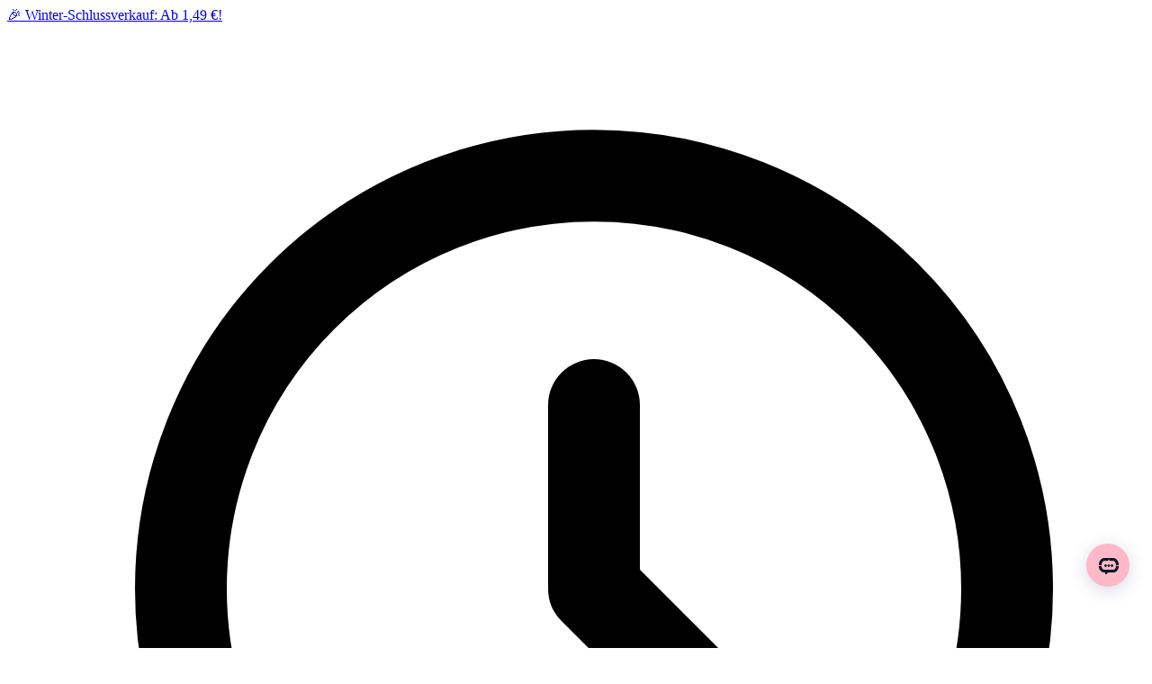

--- FILE ---
content_type: text/html; charset=utf-8
request_url: https://de.yehwang.com/ringe
body_size: 72822
content:
<!doctype html>
<html data-n-head-ssr lang="de" data-n-head="%7B%22lang%22:%7B%22ssr%22:%22de%22%7D%7D">
  <head >
    <meta data-n-head="ssr" charset="utf-8"><meta data-n-head="ssr" name="viewport" content="width=device-width,initial-scale=1,minimum-scale=1,maximum-scale=1,user-scalable=no"><meta data-n-head="ssr" name="description" content="Bezaubernde Ringkollektion | 100 % nickelfrei | Ringe Großhandel | exklusiv für Wiederverkäufer | 50 € Mindestbestellwert | viele Motive &amp; Größen"><meta data-n-head="ssr" name="keywords" content="Großhandel Ringe ,Grosshandel Schmuck, , Perlen Ringe, Justierbare Ringe, Billige Ringe, Ringen, Edelstahl, Vergoldet, Ibiza, Boho, Bohemian, Schick, Webshop, Online Bestellen, ausgezeichnete Qualität,"><title>Großhandel Ringe | Yehwang</title><base href="/"><link data-n-head="ssr" rel="icon" type="image/x-icon" href="https://static.yw-cdn.com/image/catalog/web-static/yehwang/favicon48.ico"><link data-n-head="ssr" rel="dns-prefetch" href="https://static.yw-cdn.com"><link data-n-head="ssr" rel="dns-prefetch" href="https://player.vimeo.com"><link data-n-head="ssr" rel="preload" href="https://static.yw-cdn.com/fonts/Aileron-Regular.otf" as="font" type="font/otf" crossorigin="anonymous"><link data-n-head="ssr" rel="preload" href="https://static.yw-cdn.com/fonts/Aileron-Bold.otf" as="font" type="font/otf" crossorigin="anonymous"><link data-n-head="ssr" rel="preload" href="https://static.yw-cdn.com/fonts/Aileron-SemiBold.otf" as="font" type="font/otf" crossorigin="anonymous"><link data-n-head="ssr" rel="preload" href="https://static.yw-cdn.com/fonts/Aileron-Black.otf" as="font" type="font/otf" crossorigin="anonymous"><link data-n-head="ssr" rel="alternate" hreflang="x-default" href="https://www.yehwang.com/jewelry/rings"><link data-n-head="ssr" rel="alternate" hreflang="en" href="https://www.yehwang.com/jewelry/rings"><link data-n-head="ssr" rel="alternate" hreflang="nl" href="https://nl.yehwang.com/sieraden/ringen"><link data-n-head="ssr" rel="alternate" hreflang="de" href="https://de.yehwang.com/schmuck/ringe"><link data-n-head="ssr" rel="alternate" hreflang="es" href="https://es.yehwang.com/joyas/anillos"><link data-n-head="ssr" rel="alternate" hreflang="fr" href="https://fr.yehwang.com/bijoux/bagues"><link data-n-head="ssr" rel="alternate" hreflang="it" href="https://it.yehwang.com/gioielleria/anelli"><link data-n-head="ssr" rel="alternate" hreflang="tr" href="https://tr.yehwang.com/takı/yüzükler"><link data-n-head="ssr" data-hid="canonical" rel="canonical" href="https://de.yehwang.com/schmuck/ringe"><style data-n-head="ssr">
          @font-face {
            font-family: "Aileron-Regular";
            font-style: normal;
            font-weight: normal;
            font-display: swap;
            src: url('https://static.yw-cdn.com/fonts/Aileron-Regular.otf')
          }
          @font-face {
            font-family: "Aileron-Bold";
            font-style: normal;
            font-weight: normal;
            font-display: swap;
            src: url('https://static.yw-cdn.com/fonts/Aileron-Bold.otf')
          }
          @font-face {
            font-family: "Aileron-SemiBold";
            font-style: normal;
            font-weight: normal;
            font-display: swap;
            src: url('https://static.yw-cdn.com/fonts/Aileron-SemiBold.otf')
          }
          @font-face {
            font-family: "Aileron-Black";
            font-style: normal;
            font-weight: normal;
            font-display: swap;
            src: url('https://static.yw-cdn.com/fonts/Aileron-Black.otf')
          }
          @font-face {
            font-family: "Aileron-Light";
            font-style: normal;
            font-weight: normal;
            font-display: swap;
            src: url('https://static.yw-cdn.com/fonts/Aileron-Light.otf')
          }
          @font-face {
            font-family: "Open Sans-SemiBold";
            font-style: normal;
            font-weight: normal;
            font-display: swap;
            src: url('https://static.yw-cdn.com/fonts/OpenSans-Semibold.ttf')
          }
          @font-face {
            font-family: "Amalfi-Coast";
            font-style: normal;
            font-weight: normal;
            font-display: swap;
            src: url('https://static.yw-cdn.com/fonts/Amalfi-Coast.ttf')
          }
        </style><script data-n-head="ssr" src="https://static.yw-cdn.com/sdk/apple.js" defer></script><script data-n-head="ssr" src="https://static.yw-cdn.com/sdk/google.js" defer></script><script data-n-head="ssr" src="https://static.yw-cdn.com/sdk/facebook.js" defer></script><script data-n-head="ssr">!function(f,b,e,v,n,t,s)
        {if(f.fbq)return;n=f.fbq=function(){n.callMethod?
        n.callMethod.apply(n,arguments):n.queue.push(arguments)};
        if(!f._fbq)f._fbq=n;n.push=n;n.loaded=!0;n.version='2.0';
        n.queue=[];t=b.createElement(e);t.defer=!0;
        t.src=v;s=b.getElementsByTagName(e)[0];
        s.parentNode.insertBefore(t,s)}(window, document,'script',
        'https://connect.facebook.net/en_US/fbevents.js');
        fbq('init', 741553304124416);
        fbq('track', 'PageView');</script><script data-n-head="ssr">(function(w,d,t,r,u){var f,n,i;w[u]=w[u]||[],f=function(){var o={ti:"25010508", enableAutoSpaTracking: true};o.q=w[u],w[u]=new UET(o),w[u].push("pageLoad")},n=d.createElement(t),n.src=r,n.async=1,n.onload=n.onreadystatechange=function(){var s=this.readyState;s&&s!=="loaded"&&s!=="complete"||(f(),n.onload=n.onreadystatechange=null)},i=d.getElementsByTagName(t)[0],i.parentNode.insertBefore(n,i)})(window,document,"script","//bat.bing.com/bat.js","uetq");</script><script data-n-head="ssr">(function(win, export_obj) {
          win['LogAnalyticsObject'] = export_obj;
          if (!win[export_obj]) {
              var _collect = function() {
                  _collect.q.push(arguments);
              }
              _collect.q = _collect.q || [];
              win[export_obj] = _collect;                
          }
            win[export_obj].l = +new Date();
        })(window, 'collectEvent');</script><script data-n-head="ssr">
        (function() {
          function getOsName(){let n="";const i=window.navigator.userAgent,o=[{s:"Windows 10",r:/(Windows 10.0|Windows NT 10.0|Windows NT 10.1)/},{s:"Windows 8.1",r:/(Windows 8.1|Windows NT 6.3)/},{s:"Windows 8",r:/(Windows 8|Windows NT 6.2)/},{s:"Windows 7",r:/(Windows 7|Windows NT 6.1)/},{s:"Android",r:/Android/},{s:"Sun OS",r:/SunOS/},{s:"Linux",r:/(Linux|X11)/},{s:"iOS",r:/(iPhone|iPad|iPod)/},{s:"Mac OS X",r:/Mac OS X/},{s:"Mac OS",r:/(MacPPC|MacIntel|Mac_PowerPC|Macintosh)/}],s=()=>void 0!==i&&"MacIntel"===navigator.platform&&"number"==typeof navigator.maxTouchPoints&&navigator.maxTouchPoints>1;for(let a=0;a<o.length;a++){const r=o[a];if(r.r.test(i)){"Mac OS X"===(n=r.s)&&s()&&(n="iOS");break}}switch(/Windows/.test(n)&&(n="windows"),n){case"Mac OS X":n="mac";break;case"Android":n="android";break;case"iOS":n="ios"}return n}
          
          var osName = getOsName()
          var bytePluseSdkId = Number(678670)
          if (bytePluseSdkId && osName) {
            window.collectEvent('init', {
              app_id: bytePluseSdkId, // Must be replaced by the "app_id" you have applied for. Note that the data type is number.
              channel: 'sg',
              log: true, // Enable debugging log.
              autotrack: true, // false by default.
              // channel_domain: https://forward-to-sls-egijamwkix.eu-central-1.fcapp.run ,
              enable_native: true,
              enable_stay_duration: true,
              enable_debug: false
            })
          }
        })()</script><script data-n-head="ssr" src="https://lf3-data.volccdn.com/obj/data-static/log-sdk/collect/5.0/collect-rangers-v5.2.6.js" async></script><script data-n-head="ssr">!function (w, d, t) {
          w.TiktokAnalyticsObject=t;var ttq=w[t]=w[t]||[];ttq.methods=["page","track","identify","instances","debug","on","off","once","ready","alias","group","enableCookie","disableCookie","holdConsent","revokeConsent","grantConsent"],ttq.setAndDefer=function(t,e){t[e]=function(){t.push([e].concat(Array.prototype.slice.call(arguments,0)))}};for(var i=0;i<ttq.methods.length;i++)ttq.setAndDefer(ttq,ttq.methods[i]);ttq.instance=function(t){for(
        var e=ttq._i[t]||[],n=0;n<ttq.methods.length;n++)ttq.setAndDefer(e,ttq.methods[n]);return e},ttq.load=function(e,n){var r="https://analytics.tiktok.com/i18n/pixel/events.js",o=n&&n.partner;ttq._i=ttq._i||{},ttq._i[e]=[],ttq._i[e]._u=r,ttq._t=ttq._t||{},ttq._t[e]=+new Date,ttq._o=ttq._o||{},ttq._o[e]=n||{};n=document.createElement("script")
        ;n.type="text/javascript",n.async=!0,n.src=r+"?sdkid="+e+"&lib="+t;e=document.getElementsByTagName("script")[0];e.parentNode.insertBefore(n,e)};


          ttq.load('CU46I43C77U27U6JTAMG');
          ttq.page();
        }(window, document, 'ttq');</script><script data-n-head="ssr" data-hid="gtm-script">if(!window._gtm_init){window._gtm_init=1;(function(w,n,d,m,e,p){w[d]=(w[d]==1||n[d]=='yes'||n[d]==1||n[m]==1||(w[e]&&w[e][p]&&w[e][p]()))?1:0})(window,navigator,'doNotTrack','msDoNotTrack','external','msTrackingProtectionEnabled');(function(w,d,s,l,x,y){w[x]={};w._gtm_inject=function(i){if(w.doNotTrack||w[x][i])return;w[x][i]=1;w[l]=w[l]||[];w[l].push({'gtm.start':new Date().getTime(),event:'gtm.js'});var f=d.getElementsByTagName(s)[0],j=d.createElement(s);j.defer=true;j.src='https://www.googletagmanager.com/gtm.js?id='+i;f.parentNode.insertBefore(j,f);};w[y]('GTM-THP788S')})(window,document,'script','dataLayer','_gtm_ids','_gtm_inject')}</script><script data-n-head="ssr" type="text/javascript" src="//widget.trustpilot.com/bootstrap/v5/tp.widget.bootstrap.min.js" async></script><script data-n-head="ssr" src="https://assets.salesmartly.com/js/project_188645_194889_1733463292.js" async></script><script data-n-head="ssr" type="application/ld+json">
          {
          "@context": "https://schema.org/",
          "@type": "BreadcrumbList",
          "itemListElement": [
            {
              "@type": "ListItem",
              "position": 1,
              "name": "Home",
              "item": "https://de.yehwang.com/"
            },{
              "@type": "ListItem",
              "position": 2,
              "name": "SCHMUCK",
              "item": "https://de.yehwang.com/schmuck"
            },{
              "@type": "ListItem",
              "position": 3,
              "name": "Ringe",
              "item": "https://de.yehwang.com/schmuck/ringe"
            }
          ]
        }
      </script><noscript data-n-head="ssr">< img height="1" width="1" style="display:none" src="https://www.facebook.com/tr?id=220129893951863&ev=PageView&noscript=1" /></noscript><link rel="preload" href="https://static.yw-cdn.com/_nuxt/5ee4e6d.js" as="script"><link rel="preload" href="https://static.yw-cdn.com/_nuxt/7c0d1b6.js" as="script"><link rel="preload" href="https://static.yw-cdn.com/_nuxt/css/e744e8f.css" as="style"><link rel="preload" href="https://static.yw-cdn.com/_nuxt/3201261.js" as="script"><link rel="preload" href="https://static.yw-cdn.com/_nuxt/css/1ad4bc2.css" as="style"><link rel="preload" href="https://static.yw-cdn.com/_nuxt/f1853c8.js" as="script"><link rel="preload" href="https://static.yw-cdn.com/_nuxt/3f99001.js" as="script"><link rel="preload" href="https://static.yw-cdn.com/_nuxt/css/2a62c10.css" as="style"><link rel="preload" href="https://static.yw-cdn.com/_nuxt/eda8bd5.js" as="script"><link rel="stylesheet" href="https://static.yw-cdn.com/_nuxt/css/e744e8f.css"><link rel="stylesheet" href="https://static.yw-cdn.com/_nuxt/css/1ad4bc2.css"><link rel="stylesheet" href="https://static.yw-cdn.com/_nuxt/css/2a62c10.css">
  </head>
  <body >
    <noscript data-n-head="ssr" data-hid="gtm-noscript" data-pbody="true"><iframe src="https://www.googletagmanager.com/ns.html?id=GTM-THP788S&" height="0" width="0" style="display:none;visibility:hidden" title="gtm"></iframe></noscript><div data-server-rendered="true" id="__nuxt"><!----><div id="__layout"><div data-v-22ce0734><div class="h-10 lg:flex w-full transition-colors lg:top-0 bg-black hidden sticky top-0 z-1001" data-v-30d732ea data-v-22ce0734><div class="text-white flex justify-center items-center w-full" data-v-30d732ea><a href="/floating-pages-de/schlussverkauf" target="" class="text-right truncate hover:text-rose-300" data-v-30d732ea>
        🎉 Winter-Schlussverkauf: Ab 1,49 €!
      </a> <ul class="flex space-x-2 pl-4 text-base min-w-fit" data-v-30d732ea><li data-v-30d732ea><svg xmlns="http://www.w3.org/2000/svg" fill="none" viewBox="0 0 24 24" stroke="currentColor" stroke-width="2" class="animate-spin text-rose-300" data-v-30d732ea data-v-30d732ea><path stroke-linecap="round" stroke-linejoin="round" d="M12 8v4l3 3m6-3a9 9 0 11-18 0 9 9 0 0118 0z" data-v-30d732ea data-v-30d732ea></path></svg></li> <li data-v-30d732ea>
          00
          <span class="text-rose-300" data-v-30d732ea>D</span></li><li data-v-30d732ea>
          00
          <span class="text-rose-300" data-v-30d732ea>H</span></li><li data-v-30d732ea>
          00
          <span class="text-rose-300" data-v-30d732ea>M</span></li><li data-v-30d732ea>
          00
          <span class="text-rose-300" data-v-30d732ea>S</span></li></ul></div> <!----></div> <!----> <!----> <!----> <div class="sticky z-1001 border-b border-[#e5e5e5] bg-white lg:top-10 top-0" data-v-22ce0734><div class="flex flex-col bg-white relative lg:px-12" data-v-1656bd1e data-v-22ce0734><div class="flex items-center justify-between h-[60px] px-3.5 lg:px-0 relative sm:px-5" data-v-1656bd1e><ul class="flex items-center" data-v-1656bd1e><li class="flex lg:hidden mr-4" data-v-1656bd1e><button class="text-666 hover:text-black" data-v-1656bd1e><svg xmlns="http://www.w3.org/2000/svg" xmlns:xlink="http://www.w3.org/1999/xlink" fill="currentColor" color="#666" width="24" height="24" viewBox="0 0 24 24" class="w-6 h-6 text-inherit" data-v-1656bd1e data-v-1656bd1e><defs data-v-1656bd1e data-v-1656bd1e><clipPath id="master_svg0_630_9020" data-v-1656bd1e data-v-1656bd1e><rect width="24" height="24" rx="0" data-v-1656bd1e data-v-1656bd1e></rect></clipPath></defs><g clip-path="url(#master_svg0_630_9020)" style="mix-blend-mode:passthrough;" data-v-1656bd1e data-v-1656bd1e><path d="M21 7H3V5h18v2z" data-v-1656bd1e data-v-1656bd1e></path><path d="M21 13H3v-2h18v2z" data-v-1656bd1e data-v-1656bd1e></path><path d="M21 19H3v-2h18v2z" data-v-1656bd1e data-v-1656bd1e></path></g></svg></button></li> <li class="flex mr-4" data-v-1656bd1e><button class="text-666 hover:text-black" data-v-1656bd1e><svg xmlns="http://www.w3.org/2000/svg" xmlns:xlink="http://www.w3.org/1999/xlink" width="20" height="20" viewBox="0 0 20 20" fill="currentColor" color="#111" class="w-6 h-6 text-inherit" data-v-1656bd1e data-v-1656bd1e><defs data-v-1656bd1e data-v-1656bd1e><path id="a" d="M0 0h20v20H0z" data-v-1656bd1e data-v-1656bd1e></path></defs><g fill="none" fill-rule="evenodd" data-v-1656bd1e data-v-1656bd1e><mask id="b" fill="#fff" data-v-1656bd1e data-v-1656bd1e><use xlink:href="#a" data-v-1656bd1e data-v-1656bd1e></use></mask><use fill-opacity="0" fill="#FFF" xlink:href="#a" data-v-1656bd1e data-v-1656bd1e></use><path d="M9.41 1.83c4.192 0 7.582 3.474 7.582 7.753a7.83 7.83 0 01-1.827 5.05l2.321 2.321a.67.67 0 11-.949.949l-2.32-2.322a7.447 7.447 0 01-4.806 1.757c-4.191 0-7.582-3.476-7.582-7.755S5.22 1.83 9.411 1.83zm0 1.34c-3.442 0-6.24 2.868-6.24 6.413 0 3.545 2.798 6.413 6.24 6.413 3.443 0 6.24-2.868 6.24-6.413 0-3.545-2.797-6.412-6.24-6.412z" fill="currentColor" mask="url(#b)" data-v-1656bd1e data-v-1656bd1e></path></g></svg></button></li> <li class="hidden lg:flex" data-v-1656bd1e><label class="relative inline-flex items-center ml-1 text-666 hover:text-black select-none cursor-pointer" data-v-1656bd1e><svg width="24" height="20" viewBox="0 0 24 20" fill="currentColor" color="#999" xmlns="http://www.w3.org/2000/svg" class="text-inherit w-6 h-6" data-v-1656bd1e data-v-1656bd1e><g fill="currentColor" fill-rule="nonzero" data-v-1656bd1e data-v-1656bd1e><path d="M19.5 3.66c.3 0 .54.24.54.54v6.96h1.62V4.2c0-1.2-.96-2.16-2.16-2.16h-2.82c-.12 0-.3-.06-.42-.18L14.7.48c-.3-.3-.78-.48-1.26-.48H8.1c-.48 0-.9.18-1.26.48l-1.5 1.38c-.12.12-.24.18-.42.18H2.16C.96 2.04 0 3 0 4.2v12.84c0 1.2.96 2.16 2.16 2.16h14.1v-1.62H2.22c-.36 0-.6-.3-.6-.66V4.32c0-.36.3-.66.6-.66h2.7c.54 0 1.08-.18 1.5-.6l1.5-1.38c.06-.06.12-.06.18-.06h5.34c.06 0 .12 0 .18.06l1.56 1.38c.42.36.9.54 1.5.54h2.82v.06z" data-v-1656bd1e data-v-1656bd1e></path><path d="M10.8 5.52c-2.7 0-4.86 2.22-4.86 4.92 0 2.7 2.16 4.92 4.86 4.92s4.86-2.22 4.86-4.92c0-2.7-2.16-4.92-4.86-4.92zm0 8.34c-1.86 0-3.36-1.5-3.36-3.42s1.5-3.42 3.36-3.42c1.86 0 3.36 1.5 3.36 3.42s-1.5 3.42-3.36 3.42zM24 15h-2.28v-2.34h-1.86V15h-2.28v1.92h2.28v2.28h1.86v-2.28H24V15z" data-v-1656bd1e data-v-1656bd1e></path></g></svg> <input type="file" accept="image/png,image/jpeg" name="file" class="hidden" data-v-1656bd1e></label></li></ul> <ul class="flex items-center" data-v-1656bd1e><!----> <li class="hidden lg:flex items-center ml-2 whitespace-nowrap" data-v-1656bd1e><span class="ml-2 space-x-4 xl:mr-2" data-v-1656bd1e><span class="text-666 hover:text-222 hover:underline hover:underline-offset-4 hover:font-ab cursor-pointer" data-v-1656bd1e>Registrieren</span> <span class="text-666 hover:text-222 hover:underline hover:underline-offset-4 hover:font-ab relative after:absolute after:content-[''] after:h-4 after:-left-[9px] after:top-0 after:w-px after:bg-ccc cursor-pointer" data-v-1656bd1e>
            Einloggen
          </span></span> <div class="flex items-center ml-2" data-v-1656bd1e><button class="text-666 hover:text-222 nav-user relative" data-v-1656bd1e><svg xmlns="http://www.w3.org/2000/svg" xmlns:xlink="http://www.w3.org/1999/xlink" fill="currentColor" color="#000" width="24" height="24" viewBox="0 0 24 24" class="w-6 h-6 text-inherit" data-v-1656bd1e data-v-1656bd1e><defs data-v-1656bd1e data-v-1656bd1e><clipPath id="master_svg0_774_05026/774_04784" data-v-1656bd1e data-v-1656bd1e><rect width="24" height="24" rx="0" data-v-1656bd1e data-v-1656bd1e></rect></clipPath></defs><g clip-path="url(#master_svg0_774_05026/774_04784)" style="mix-blend-mode:passthrough;" data-v-1656bd1e data-v-1656bd1e><path d="M5 21H4a1 1 0 001 1v-1zm14 0v1a1 1 0 001-1h-1zM15 7a3 3 0 01-3 3v2a5 5 0 005-5h-2zm-3 3a3 3 0 01-3-3H7a5 5 0 005 5v-2zM9 7a3 3 0 013-3V2a5 5 0 00-5 5h2zm3-3a3 3 0 013 3h2a5 5 0 00-5-5v2zM6 21a6 6 0 016-6v-2a8 8 0 00-8 8h2zm6-6a6 6 0 016 6h2a8 8 0 00-8-8v2zm-7 7h14v-2H5v2z" data-v-1656bd1e data-v-1656bd1e></path></g></svg> <!----></button> <!----></div></li> <li class="flex relative ml-4" data-v-1656bd1e><button class="text-666 hover:text-222" data-v-1656bd1e><svg xmlns="http://www.w3.org/2000/svg" xmlns:xlink="http://www.w3.org/1999/xlink" fill="currentColor" color="#000" width="24" height="24" viewBox="0 0 24 24" class="w-6 h-6 text-inherit" data-v-1656bd1e data-v-1656bd1e><defs data-v-1656bd1e data-v-1656bd1e><clipPath id="master_svg0_770_07215" data-v-1656bd1e data-v-1656bd1e><rect width="24" height="24" rx="0" data-v-1656bd1e data-v-1656bd1e></rect></clipPath></defs><g clip-path="url(#master_svg0_770_07215)" style="mix-blend-mode:passthrough;" data-v-1656bd1e data-v-1656bd1e><path d="M4.318 12.682l.707-.707-.707.707zm6.364-6.364l.707-.707-.707.707zM12 7.636l-.707.707a1 1 0 001.414 0L12 7.636zm0 12.728l-.707.707a1 1 0 001.414 0L12 20.364zm7.682-7.682l-.707-.707.707.707zm-6.364-6.364l-.707-.707.707.707zm-8.293 5.657a3.5 3.5 0 010-4.95L3.611 5.611a5.5 5.5 0 000 7.778l1.414-1.414zm0-4.95a3.5 3.5 0 014.95 0l1.414-1.414a5.5 5.5 0 00-7.778 0l1.414 1.414zm4.95 0l1.318 1.318 1.414-1.414-1.318-1.318-1.414 1.414zM3.61 13.39l7.682 7.682 1.414-1.414-7.682-7.682-1.414 1.414zm15.364-6.364a3.5 3.5 0 010 4.95l1.414 1.414a5.5 5.5 0 000-7.778l-1.414 1.414zm-4.95 0a3.5 3.5 0 014.95 0l1.414-1.414a5.5 5.5 0 00-7.778 0l1.414 1.414zm4.95 4.95l-7.682 7.682 1.414 1.414 7.682-7.682-1.414-1.414zM12.61 5.61l-1.318 1.318 1.414 1.414 1.318-1.318-1.414-1.414z" data-v-1656bd1e data-v-1656bd1e></path></g></svg> <!----></button></li> <li class="flex relative ml-4" data-v-1656bd1e><button class="text-666 hover:text-222" data-v-1656bd1e><svg xmlns="http://www.w3.org/2000/svg" xmlns:xlink="http://www.w3.org/1999/xlink" fill="currentColor" color="#000" width="64" height="64" viewBox="0 0 64 64" class="w-6 h-6 text-inherit" data-v-1656bd1e data-v-1656bd1e><defs data-v-1656bd1e data-v-1656bd1e><clipPath id="master_svg0_741_03558" data-v-1656bd1e data-v-1656bd1e><rect width="64" height="64" rx="0" data-v-1656bd1e data-v-1656bd1e></rect></clipPath></defs><g clip-path="url(#master_svg0_741_03558)" style="mix-blend-mode:passthrough;" data-v-1656bd1e data-v-1656bd1e><path d="M13.333 24v-2.667a2.667 2.667 0 00-2.657 2.445l2.657.222zm37.334 0l2.657-.222a2.666 2.666 0 00-2.657-2.445V24zm2.666 32v2.666a2.666 2.666 0 002.658-2.888L53.333 56zm-42.666 0l-2.658-.222a2.667 2.667 0 002.658 2.888V56zM40 29.333a2.667 2.667 0 105.333 0H40zm-21.333 0a2.667 2.667 0 105.333 0h-5.333zm-5.334-2.667h37.334v-5.333H13.333v5.333zm34.676-2.445l2.667 32 5.315-.443-2.667-32-5.315.443zm5.324 29.112H10.667v5.333h42.666v-5.333zm-40.009 2.888l2.667-32-5.315-.443-2.667 32 5.315.443zM40 18.666v10.667h5.333V18.666H40zM24 29.333V18.666h-5.333v10.667H24zm8-18.667a8 8 0 018 8h5.333c0-7.363-5.97-13.333-13.333-13.333v5.333zm0-5.333c-7.364 0-13.333 5.97-13.333 13.333H24a8 8 0 018-8V5.333z" data-v-1656bd1e data-v-1656bd1e></path></g></svg> <!----></button></li> <li class="hidden lg:flex relative ml-4" data-v-1656bd1e><button class="hover:text-222 text-666" data-v-1656bd1e><svg xmlns="http://www.w3.org/2000/svg" xmlns:xlink="http://www.w3.org/1999/xlink" fill="currentColor" color="#666" width="24" height="24" viewBox="0 0 24 24" class="w-6 h-6 text-inherit" data-v-1656bd1e data-v-1656bd1e><defs data-v-1656bd1e data-v-1656bd1e><clipPath id="master_svg0_768_02379/768_01399" data-v-1656bd1e data-v-1656bd1e><rect width="24" height="24" rx="0" data-v-1656bd1e data-v-1656bd1e></rect></clipPath></defs><g clip-path="url(#master_svg0_768_02379/768_01399)" style="mix-blend-mode:passthrough;" data-v-1656bd1e data-v-1656bd1e><path d="M20 12a8 8 0 01-8 8v2c5.523 0 10-4.477 10-10h-2zm-8 8a8 8 0 01-8-8H2c0 5.523 4.477 10 10 10v-2zm-8-8a8 8 0 018-8V2C6.477 2 2 6.477 2 12h2zm8-8a8 8 0 018 8h2c0-5.523-4.477-10-10-10v2zm2 8c0 2.408-.327 4.546-.827 6.048-.252.756-.53 1.296-.79 1.626a1.235 1.235 0 01-.302.29.292.292 0 01-.066.033L12 20v2c.852 0 1.504-.519 1.953-1.088.458-.581.826-1.36 1.117-2.232.585-1.755.93-4.117.93-6.68h-2zm-2 8l-.015-.003a.293.293 0 01-.066-.032 1.235 1.235 0 01-.301-.291c-.26-.33-.539-.87-.79-1.626C10.326 16.546 10 14.408 10 12H8c0 2.563.345 4.925.93 6.68.29.873.66 1.651 1.117 2.232C10.496 21.482 11.148 22 12 22v-2zm-2-8c0-2.408.327-4.546.827-6.048.252-.756.53-1.296.79-1.626.128-.162.232-.248.302-.29a.296.296 0 01.066-.033L12 4V2c-.852 0-1.504.519-1.953 1.088-.458.581-.826 1.36-1.117 2.232C8.345 7.075 8 9.437 8 12h2zm2-8l.015.003a.295.295 0 01.066.032c.07.043.174.13.301.291.26.33.539.87.79 1.626C13.674 7.454 14 9.592 14 12h2c0-2.563-.345-4.925-.93-6.68-.29-.873-.66-1.651-1.117-2.232C13.504 2.518 12.852 2 12 2v2zm-9 9h18v-2H3v2z" data-v-1656bd1e data-v-1656bd1e></path></g></svg></button> <!----></li></ul> <div class="absolute left-1/2 top-1/2 -translate-x-1/2 -translate-y-1/2" data-v-1656bd1e><a href="/" class="nuxt-link-active" data-v-1656bd1e><svg width="139" height="39" viewBox="0 0 139 39" xmlns="http://www.w3.org/2000/svg" class="w-28 h-8 md:h-auto md:w-auto" data-v-1656bd1e><g fill="none" fill-rule="evenodd" data-v-1656bd1e><g fill="#000" fill-rule="nonzero" data-v-1656bd1e><path d="M77.449 19.987h-4.1L69.519 4.54h-.114C68.072 9.67 66.735 14.8 65.39 19.975c-.144 0-.291.025-.422.025h-3.24c-.35 0-.485-.097-.577-.423-.886-3.295-1.793-6.582-2.692-9.869l-2.066-7.525c-.043-.161-.08-.326-.131-.516h3.4l3.67 15.706h.092c1.319-5.158 2.643-10.326 3.973-15.503h4.273c1.29 5.194 2.58 10.392 3.868 15.592h.089L79.516 1.67h3.222l-5.29 18.316zM105.733 19.968h-3.138V1.68c1.19 0 2.375.05 3.548 0a1.354 1.354 0 011.442.81c2.672 4.57 5.387 9.118 8.084 13.67l.362.574V1.726h3.112v18.246c-.13 0-.283.025-.436.025h-3.66a.718.718 0 01-.724-.421c-2.734-4.671-5.481-9.331-8.241-13.98-.092-.156-.192-.312-.336-.544l-.013 14.916zM135.781 6.838l-.144-.56c-.583-2.405-2.251-3.784-4.717-3.903-2.798-.137-4.997 1.25-5.982 3.895-.97 2.51-.927 5.302.118 7.781a5.621 5.621 0 003.018 3.193 5.57 5.57 0 004.379.033 5.151 5.151 0 003.166-4.76h-4.462v-2.4h7.607v9.416h-2.716V16.62l-.17-.03a10.04 10.04 0 00-.517 1.044 2.55 2.55 0 01-1.134 1.273c-1.62 1.027-3.42 1.203-5.256 1.04-5.193-.463-7.589-4.195-8.058-8.108-.302-2.547-.056-5 1.257-7.252 1.752-2.97 4.432-4.354 7.774-4.548 1.879-.166 3.767.199 5.452 1.053 2.26 1.212 3.359 3.177 3.604 5.729l-3.219.017zM52.952 20h-3.079v-7.758H39.596v7.728h-3.191V1.667h3.161v8.11H49.83v-8.11h3.122zM22.929 3.95v5.719h9.131v2.32h-9.127v5.69h10.162V20H19.857V1.667h12.975v2.282zM84.442 19.996h-3.359c.06-.182.1-.338.16-.486 2.26-5.791 4.52-11.58 6.782-17.365a.604.604 0 01.7-.469c1.19.025 2.382 0 3.597 0L99.286 20h-3.173c-.143 0-.35-.228-.432-.393-.64-1.741-1.264-3.49-1.872-5.246a.535.535 0 00-.618-.423c-2.04.017-4.08.017-6.117 0a.583.583 0 00-.665.452c-.618 1.853-1.293 3.71-1.967 5.606zm5.77-15.876c-.95 2.57-1.845 5.01-2.753 7.476h5.36c-.86-2.47-1.712-4.901-2.606-7.476zM0 1.696h3.186a.78.78 0 01.494.38c1.469 2.495 2.912 4.997 4.375 7.5l.337.571c.12-.203.217-.351.3-.504 1.422-2.523 2.839-5.05 4.25-7.579a.639.639 0 01.657-.394c.957.026 1.917 0 2.949 0-.125.22-.208.377-.3.53-2.042 3.387-4.075 6.74-6.13 10.098-.238.379-.36.821-.35 1.27V20H6.767v-.483-6.19a1.627 1.627 0 00-.22-.8C4.469 9.094 2.39 5.666.312 2.242.216 2.094.133 1.932 0 1.696z" data-v-1656bd1e></path></g><text font-family="Aileron-SemiBold, Aileron" font-size="12" font-weight="500" fill="#222" data-v-1656bd1e><tspan x="17" y="36" data-v-1656bd1e>B2B WHOLESALER</tspan></text></g></svg></a> <!----></div></div> <div class="hidden lg:flex items-end h-12" data-v-1656bd1e><div class="flex-1 flex items-end -mb-px min-w-0" data-v-1656bd1e><div class="w-auto overflow-hidden" data-v-1656bd1e><div class="swiper-wrapper" data-v-1656bd1e><div class="swiper-slide flex ml-2 w-auto transition-all" data-v-1656bd1e><a href="/individuell-angepasst" target="" class="mx-3 h-11 flex items-center hover:border-b-2 hover:border-btn hover:font-ab hover:font-bold uppercase relative" data-v-1656bd1e>
              INDIVIDUELL ANGEPASST

               <!----></a></div><div class="swiper-slide flex ml-2 w-auto transition-all" data-v-1656bd1e><a href="/neu" target="" class="mx-3 h-11 flex items-center hover:border-b-2 hover:border-btn hover:font-ab hover:font-bold uppercase relative" data-v-1656bd1e>
              NEU

               <!----></a></div><div class="swiper-slide flex ml-2 w-auto transition-all" data-v-1656bd1e><a href="/bestseller" target="" class="mx-3 h-11 flex items-center hover:border-b-2 hover:border-btn hover:font-ab hover:font-bold uppercase relative" data-v-1656bd1e>
              BESTSELLER

               <!----></a></div><div class="swiper-slide flex ml-2 w-auto transition-all" data-v-1656bd1e><a href="/factory-direct-wholesale-de" target="" class="mx-3 h-11 flex items-center hover:border-b-2 hover:border-btn hover:font-ab hover:font-bold uppercase relative" data-v-1656bd1e>
              FABRIK DIREKT

               <!----></a></div><div class="swiper-slide flex ml-2 w-auto transition-all" data-v-1656bd1e><a href="/schmuck" target="" class="mx-3 h-11 flex items-center hover:border-b-2 hover:border-btn hover:font-ab hover:font-bold uppercase relative" data-v-1656bd1e>
              SCHMUCK

               <!----></a></div><div class="swiper-slide flex ml-2 w-auto transition-all" data-v-1656bd1e><a href="/kleidung" target="" class="mx-3 h-11 flex items-center hover:border-b-2 hover:border-btn hover:font-ab hover:font-bold uppercase relative" data-v-1656bd1e>
              KLEIDUNG

               <!----></a></div><div class="swiper-slide flex ml-2 w-auto transition-all" data-v-1656bd1e><a href="/zubehor" target="" class="mx-3 h-11 flex items-center hover:border-b-2 hover:border-btn hover:font-ab hover:font-bold uppercase relative" data-v-1656bd1e>
              ACCESSOIRES

               <!----></a></div><div class="swiper-slide flex ml-2 w-auto transition-all" data-v-1656bd1e><a href="/verpackung-and-anzeige" target="" class="mx-3 h-11 flex items-center hover:border-b-2 hover:border-btn hover:font-ab hover:font-bold uppercase relative" data-v-1656bd1e>
              VERPACKUNG &amp; ANZEIGE

               <!----></a></div><div class="swiper-slide flex ml-2 w-auto transition-all" data-v-1656bd1e><a href="/campaigns" target="" class="mx-3 h-11 flex items-center hover:border-b-2 hover:border-btn hover:font-ab hover:font-bold uppercase relative" data-v-1656bd1e>
              KAMPAGNEN

               <!----></a></div><div class="swiper-slide flex ml-2 w-auto transition-all" data-v-1656bd1e><a href="/ausverkauf" target="" class="mx-3 h-11 flex items-center hover:border-b-2 hover:border-btn hover:font-ab hover:font-bold uppercase relative" data-v-1656bd1e>
              SALE

               <!----></a></div><div class="swiper-slide flex ml-2 w-auto transition-all" data-v-1656bd1e><a href="/1557648766-pre-order.html" target="" class="mx-3 h-11 flex items-center hover:border-b-2 hover:border-btn hover:font-ab hover:font-bold uppercase relative" data-v-1656bd1e>
              PRE ORDER

               <!----></a></div><div class="swiper-slide flex ml-2 w-auto transition-all" data-v-1656bd1e><a href="https://dropshipping.yehwang.com/" target="" class="mx-3 h-11 flex items-center hover:border-b-2 hover:border-btn hover:font-ab hover:font-bold uppercase relative" data-v-1656bd1e>
              DROPSHIPPING

               <img src="https://img.yw-cdn.com/image/catalog/web-static/other/new.gif" alt="new" loading="lazy" class="absolute left-full w-8 min-w-0 top-0" data-v-1656bd1e></a></div><div class="swiper-slide flex ml-2 w-auto transition-all" data-v-1656bd1e><a href="https://www.yehwang.com/headquarter-and-showrooms.html" target="" class="mx-3 h-11 flex items-center hover:border-b-2 hover:border-btn hover:font-ab hover:font-bold uppercase relative" data-v-1656bd1e>
              AUSSTELLUNGSRAUM

               <!----></a></div><div class="swiper-slide flex ml-2 w-auto transition-all" data-v-1656bd1e><a href="/back-in-stock" target="" class="mx-3 h-11 flex items-center hover:border-b-2 hover:border-btn hover:font-ab hover:font-bold uppercase relative" data-v-1656bd1e>
              BACK IN STOCK

               <!----></a></div><div class="swiper-slide flex ml-2 w-auto transition-all" data-v-1656bd1e><a href="/furniture" target="" class="mx-3 h-11 flex items-center hover:border-b-2 hover:border-btn hover:font-ab hover:font-bold uppercase relative" data-v-1656bd1e>
              FURNITURE

               <!----></a></div></div></div> <!----></div> <div class="space-x-1 swiper-navigation min-w-0 shrink-0 h-11 shadow-arrow relative w-[72px]" data-v-1656bd1e><div class="absolute w-full h-full top-0 left-0 p-2.5 bg-white z-10 flex" data-v-1656bd1e><button class="text-666 hover:text-111 swiper-button-prev-nav" data-v-1656bd1e><svg xmlns="http://www.w3.org/2000/svg" xmlns:xlink="http://www.w3.org/1999/xlink" fill="currentColor" color="#666" width="24" height="24" class="rotate-180 text-inherit" data-v-1656bd1e data-v-1656bd1e><g transform="matrix(-1 0 0 1 24 0)" fill="none" fill-rule="evenodd" data-v-1656bd1e data-v-1656bd1e><mask fill="#fff" data-v-1656bd1e data-v-1656bd1e><path d="M0 0h24v24H0z" data-v-1656bd1e data-v-1656bd1e></path></mask><path xmlns="http://www.w3.org/2000/svg" fill-opacity="0" fill="#FFF" d="M0 0h24v24H0z" data-v-1656bd1e data-v-1656bd1e></path><g fill-opacity=".9" data-v-1656bd1e data-v-1656bd1e><path d="M15 17.124l-.697.708-4.885-4.965a1 1 0 010-1.402L14.303 6.5h0l.697.708-4.878 4.958L15 17.124z" stroke="currentColor" stroke-width=".4" fill="currentColor" data-v-1656bd1e data-v-1656bd1e></path></g></g><script xmlns="" data-v-1656bd1e data-v-1656bd1e></script></svg></button> <button class="text-666 hover:text-111 swiper-button-next-nav" data-v-1656bd1e><svg xmlns="http://www.w3.org/2000/svg" xmlns:xlink="http://www.w3.org/1999/xlink" fill="currentColor" color="#666" width="24" height="24" class="text-inherit" data-v-1656bd1e data-v-1656bd1e><g transform="matrix(-1 0 0 1 24 0)" fill="none" fill-rule="evenodd" data-v-1656bd1e data-v-1656bd1e><mask fill="#fff" data-v-1656bd1e data-v-1656bd1e><path d="M0 0h24v24H0z" data-v-1656bd1e data-v-1656bd1e></path></mask><path xmlns="http://www.w3.org/2000/svg" fill-opacity="0" fill="#FFF" d="M0 0h24v24H0z" data-v-1656bd1e data-v-1656bd1e></path><g fill-opacity=".9" data-v-1656bd1e data-v-1656bd1e><path d="M15 17.124l-.697.708-4.885-4.965a1 1 0 010-1.402L14.303 6.5h0l.697.708-4.878 4.958L15 17.124z" stroke="currentColor" stroke-width=".4" fill="currentColor" data-v-1656bd1e data-v-1656bd1e></path></g></g><script xmlns="" data-v-1656bd1e data-v-1656bd1e></script></svg></button></div></div></div></div></div> <!----> <!----> <main data-v-22ce0734><div data-v-4dcfdbdc data-v-22ce0734 data-v-22ce0734><!----> <div class="pb-8 max-w-siteMax mx-auto sm:px-5 lg:px-0 lg:w-[92%]" data-v-4dcfdbdc><div data-v-4dcfdbdc><nav class="hidden md:block mt-5" data-v-4dcfdbdc><ul class="flex"><li class="text-sm text-666 hover:text-222"><a href="/" class="hover:underline hover:underline-offset-2 nuxt-link-active">
          Home
        </a> <span class="text-666"> / </span></li><li class="text-sm text-666 hover:text-222 pl-1.5"><a href="/schmuck" class="hover:underline hover:underline-offset-2">
          SCHMUCK
        </a> <span class="text-666"> / </span></li><li class="text-sm text-666 hover:text-222 pl-1.5"><span class="font-ab font-bold text-222">Ringe</span></li></ul></nav> <div class="mt-2 sm:mt-4" data-v-35e018ec data-v-4dcfdbdc><div class="sm:hidden flex gap-2 overflow-auto border-b border-solid border-ccc pb-2 pl-2" data-v-35e018ec><div class="flex flex-col items-center" data-v-35e018ec><div class="w-[58px] h-[58px] overflow-hidden rounded-full border shrink-0 mb-1 p-px border-[#EC008B]" data-v-35e018ec><a href="/schmuck/ringe/edelsteinringe" target="" class="w-full h-full rounded-full block overflow-hidden" data-v-35e018ec><picture placeholder="" data-v-35e018ec><source type="image/webp" srcset="https://img.yw-cdn.com/cdn-cgi/image/w=100,f=webp/image/admin/20250731/f54e80bb-e592-4fba-a8ae-20b86bb9f27a.jpeg 100w" sizes="100px"> <img src="https://img.yw-cdn.com/cdn-cgi/image/w=100,f=jpeg/image/admin/20250731/f54e80bb-e592-4fba-a8ae-20b86bb9f27a.jpeg" srcset="https://img.yw-cdn.com/cdn-cgi/image/w=100,f=jpeg/image/admin/20250731/f54e80bb-e592-4fba-a8ae-20b86bb9f27a.jpeg 100w" sizes="100px" alt="Edelsteinringe" loading="lazy" class="w-full h-full object-cover"></picture></a></div> <a href="/schmuck/ringe/edelsteinringe" target="" class="text-xs md:text-sm text-center w-[84px] line-clamp-2" data-v-35e018ec>
        Edelsteinringe
      </a></div><div class="flex flex-col items-center" data-v-35e018ec><div class="w-[58px] h-[58px] overflow-hidden rounded-full border shrink-0 mb-1 p-px border-[#EC008B]" data-v-35e018ec><a href="/schmuck/ringe/minimalistische-ringe" target="" class="w-full h-full rounded-full block overflow-hidden" data-v-35e018ec><picture placeholder="" data-v-35e018ec><source type="image/webp" srcset="https://img.yw-cdn.com/cdn-cgi/image/w=100,f=webp/image/admin/20250807/35ab7321-6fd0-4aff-994c-627e90e1dc27.jpeg 100w" sizes="100px"> <img src="https://img.yw-cdn.com/cdn-cgi/image/w=100,f=jpeg/image/admin/20250807/35ab7321-6fd0-4aff-994c-627e90e1dc27.jpeg" srcset="https://img.yw-cdn.com/cdn-cgi/image/w=100,f=jpeg/image/admin/20250807/35ab7321-6fd0-4aff-994c-627e90e1dc27.jpeg 100w" sizes="100px" alt="Minimalistische Ringe" loading="lazy" class="w-full h-full object-cover"></picture></a></div> <a href="/schmuck/ringe/minimalistische-ringe" target="" class="text-xs md:text-sm text-center w-[84px] line-clamp-2" data-v-35e018ec>
        Minimalistische Ringe
      </a></div><div class="flex flex-col items-center" data-v-35e018ec><div class="w-[58px] h-[58px] overflow-hidden rounded-full border shrink-0 mb-1 p-px border-[#EC008B]" data-v-35e018ec><a href="/schmuck/ringe/zehenringe" target="" class="w-full h-full rounded-full block overflow-hidden" data-v-35e018ec><picture placeholder="" data-v-35e018ec><source type="image/webp" srcset="https://img.yw-cdn.com/cdn-cgi/image/w=100,f=webp/image/admin/20250731/58f1ad68-6e41-4a70-8eba-5c16574c1fbb.jpeg 100w" sizes="100px"> <img src="https://img.yw-cdn.com/cdn-cgi/image/w=100,f=jpeg/image/admin/20250731/58f1ad68-6e41-4a70-8eba-5c16574c1fbb.jpeg" srcset="https://img.yw-cdn.com/cdn-cgi/image/w=100,f=jpeg/image/admin/20250731/58f1ad68-6e41-4a70-8eba-5c16574c1fbb.jpeg 100w" sizes="100px" alt="Zehenringe" loading="lazy" class="w-full h-full object-cover"></picture></a></div> <a href="/schmuck/ringe/zehenringe" target="" class="text-xs md:text-sm text-center w-[84px] line-clamp-2" data-v-35e018ec>
        Zehenringe
      </a></div></div> <div class="hidden sm:block" data-v-35e018ec><div class="flex justify-between items-center" data-v-35e018ec><h1 class="text-2xl leading-6 font-ab font-bold" data-v-35e018ec>
        Ringe
      </h1> <!----></div> <div class="mt-2 leading-[18px] flex items-center justify-between" data-v-35e018ec><p class="text-sm leading-4 text-999" data-v-35e018ec>
        Entdecken Sie Produkte mit den höchsten Wiederkaufsraten in ihrer Kategorie.
      </p> <div class="flex items-center space-x-2 navigation-cw" data-v-35e018ec><svg width="18" height="10" xmlns="http://www.w3.org/2000/svg" fill="currentColor" color="#999" class="text-111 cursor-pointer select-none w-5 swiper-button-prev-category-child" data-v-35e018ec data-v-35e018ec><g fill="currentColor" fill-rule="nonzero" data-v-35e018ec data-v-35e018ec><path d="M.563 5.562h16.875a.562.562 0 100-1.125H.563a.562.562 0 100 1.125z" data-v-35e018ec data-v-35e018ec></path><path d="M.57 5.554a.56.56 0 00.4-.166L5.35.957a.564.564 0 00-.004-.795.564.564 0 00-.795.004L.17 4.596a.564.564 0 00.399.958z" data-v-35e018ec data-v-35e018ec></path><path d="M5 9.95a.56.56 0 00.396-.962l-4.43-4.38a.564.564 0 00-.795.003.564.564 0 00.003.795l4.431 4.38c.11.11.253.163.396.163z" data-v-35e018ec data-v-35e018ec></path></g></svg> <svg width="18" height="10" xmlns="http://www.w3.org/2000/svg" fill="currentColor" color="#999" class="rotate-180 text-111 cursor-pointer select-none w-5 swiper-button-next-category-child" data-v-35e018ec data-v-35e018ec><g fill="currentColor" fill-rule="nonzero" data-v-35e018ec data-v-35e018ec><path d="M.563 5.562h16.875a.562.562 0 100-1.125H.563a.562.562 0 100 1.125z" data-v-35e018ec data-v-35e018ec></path><path d="M.57 5.554a.56.56 0 00.4-.166L5.35.957a.564.564 0 00-.004-.795.564.564 0 00-.795.004L.17 4.596a.564.564 0 00.399.958z" data-v-35e018ec data-v-35e018ec></path><path d="M5 9.95a.56.56 0 00.396-.962l-4.43-4.38a.564.564 0 00-.795.003.564.564 0 00.003.795l4.431 4.38c.11.11.253.163.396.163z" data-v-35e018ec data-v-35e018ec></path></g></svg></div></div> <div class="flex px-2 md:px-4 pt-2 pb-2" data-v-35e018ec><div class="category-child-swiper overflow-hidden w-full mt-3" data-v-35e018ec><div class="swiper-wrapper" data-v-35e018ec><div class="swiper-slide flex flex-wrap w-full" data-v-35e018ec><div class="flex items-center basis-1/6 px-2 py-2 h-max min-w-0 shrink-0" data-v-35e018ec><div class="w-12 h-12 md:w-[84px] md:h-[84px] mr-2 overflow-hidden rounded-full border-2 shrink-0 px-px border-[#EC008B]" data-v-35e018ec><a href="/schmuck/ringe/edelsteinringe" target="" class="border-[#E8E8E8] border w-full h-full rounded-full block overflow-hidden" data-v-35e018ec><picture placeholder="" data-v-35e018ec><source type="image/webp" srcset="https://img.yw-cdn.com/cdn-cgi/image/w=100,f=webp/image/admin/20250731/f54e80bb-e592-4fba-a8ae-20b86bb9f27a.jpeg 100w" sizes="100px"> <img src="https://img.yw-cdn.com/cdn-cgi/image/w=100,f=jpeg/image/admin/20250731/f54e80bb-e592-4fba-a8ae-20b86bb9f27a.jpeg" srcset="https://img.yw-cdn.com/cdn-cgi/image/w=100,f=jpeg/image/admin/20250731/f54e80bb-e592-4fba-a8ae-20b86bb9f27a.jpeg 100w" sizes="100px" alt="Edelsteinringe" loading="lazy" class="w-full h-full object-cover"></picture></a></div> <a href="/schmuck/ringe/edelsteinringe" target="" class="text-xs md:text-sm" data-v-35e018ec>
                Edelsteinringe
              </a></div><div class="flex items-center basis-1/6 px-2 py-2 h-max min-w-0 shrink-0" data-v-35e018ec><div class="w-12 h-12 md:w-[84px] md:h-[84px] mr-2 overflow-hidden rounded-full border-2 shrink-0 px-px border-[#EC008B]" data-v-35e018ec><a href="/schmuck/ringe/minimalistische-ringe" target="" class="border-[#E8E8E8] border w-full h-full rounded-full block overflow-hidden" data-v-35e018ec><picture placeholder="" data-v-35e018ec><source type="image/webp" srcset="https://img.yw-cdn.com/cdn-cgi/image/w=100,f=webp/image/admin/20250807/35ab7321-6fd0-4aff-994c-627e90e1dc27.jpeg 100w" sizes="100px"> <img src="https://img.yw-cdn.com/cdn-cgi/image/w=100,f=jpeg/image/admin/20250807/35ab7321-6fd0-4aff-994c-627e90e1dc27.jpeg" srcset="https://img.yw-cdn.com/cdn-cgi/image/w=100,f=jpeg/image/admin/20250807/35ab7321-6fd0-4aff-994c-627e90e1dc27.jpeg 100w" sizes="100px" alt="Minimalistische Ringe" loading="lazy" class="w-full h-full object-cover"></picture></a></div> <a href="/schmuck/ringe/minimalistische-ringe" target="" class="text-xs md:text-sm" data-v-35e018ec>
                Minimalistische Ringe
              </a></div><div class="flex items-center basis-1/6 px-2 py-2 h-max min-w-0 shrink-0" data-v-35e018ec><div class="w-12 h-12 md:w-[84px] md:h-[84px] mr-2 overflow-hidden rounded-full border-2 shrink-0 px-px border-[#EC008B]" data-v-35e018ec><a href="/schmuck/ringe/zehenringe" target="" class="border-[#E8E8E8] border w-full h-full rounded-full block overflow-hidden" data-v-35e018ec><picture placeholder="" data-v-35e018ec><source type="image/webp" srcset="https://img.yw-cdn.com/cdn-cgi/image/w=100,f=webp/image/admin/20250731/58f1ad68-6e41-4a70-8eba-5c16574c1fbb.jpeg 100w" sizes="100px"> <img src="https://img.yw-cdn.com/cdn-cgi/image/w=100,f=jpeg/image/admin/20250731/58f1ad68-6e41-4a70-8eba-5c16574c1fbb.jpeg" srcset="https://img.yw-cdn.com/cdn-cgi/image/w=100,f=jpeg/image/admin/20250731/58f1ad68-6e41-4a70-8eba-5c16574c1fbb.jpeg 100w" sizes="100px" alt="Zehenringe" loading="lazy" class="w-full h-full object-cover"></picture></a></div> <a href="/schmuck/ringe/zehenringe" target="" class="text-xs md:text-sm" data-v-35e018ec>
                Zehenringe
              </a></div></div></div></div></div></div></div> <div class="flex mb-16" data-v-4dcfdbdc><div class="flex-1 min-w-0" data-v-4dcfdbdc><!----> <div class="mt-4 px-3 sm:hidden mb-4 h5-top" data-v-6434f935 data-v-4dcfdbdc><div class="font-ab font-bold text-base" data-v-6434f935>
    Ringe
  </div> <div class="flex items-center justify-between mt-2" data-v-6434f935><!----> <button class="yws-btn texr-xs h-9 text-xs yws-border" data-v-6434f935><span class="font-inherit"><span class="flex items-center" data-v-6434f935>
        Filter

        <svg width="14" height="14" fill="currentColor" color="#111" xmlns="http://www.w3.org/2000/svg" class="inline-block ml-1" data-v-6434f935><path d="M11.594 9.625v1.531H14v1.313h-2.406V14H10.28V9.625h1.313zM8.75 11.156v1.313H0v-1.313h8.75zM3.719 4.812v4.376H2.406V7.656H0V6.344h2.406V4.812H3.72zM14 6.344v1.312H5.25V6.344H14zM11.594 0v1.531H14v1.313h-2.406v1.531H10.28V0h1.313zM8.75 1.531v1.313H0V1.53h8.75z" fill="currentColor" fill-rule="nonzero" data-v-6434f935></path></svg></span></span></button> <div class="flex space-x-2 text-sm overflow-x-auto ml-2" data-v-6434f935><div class="space-x-3 flex" data-v-6434f935><span class="text-xs select-none cursor-pointer transition-all whitespace-nowrap text-black" data-v-6434f935>
          Alle
        </span><span class="text-xs select-none cursor-pointer transition-all whitespace-nowrap text-[#a8a8a8]" data-v-6434f935>
          EU Express
        </span><span class="text-xs select-none cursor-pointer transition-all whitespace-nowrap text-[#a8a8a8]" data-v-6434f935>
          Fabrik Direkt
        </span></div></div></div></div> <div class="sm:flex" data-v-4dcfdbdc><!----> <div class="px-3 sm:px-0 flex-1" data-v-4dcfdbdc><div class="gap-2 py-4 sticky left-0 z-20 bg-white hidden sm:flex h5-top" data-v-4dcfdbdc><button class="yws-btn h-[38px] font-normal font-inherit yws-border" data-v-4dcfdbdc><span class="font-inherit"><span class="flex items-center" data-v-4dcfdbdc><!---->
                    All filters

                    <svg width="14" height="14" fill="currentColor" color="#111" xmlns="http://www.w3.org/2000/svg" class="inline-block ml-1 text-inherit" data-v-4dcfdbdc><path d="M11.594 9.625v1.531H14v1.313h-2.406V14H10.28V9.625h1.313zM8.75 11.156v1.313H0v-1.313h8.75zM3.719 4.812v4.376H2.406V7.656H0V6.344h2.406V4.812H3.72zM14 6.344v1.312H5.25V6.344H14zM11.594 0v1.531H14v1.313h-2.406v1.531H10.28V0h1.313zM8.75 1.531v1.313H0V1.53h8.75z" fill="currentColor" fill-rule="nonzero" data-v-4dcfdbdc></path></svg></span></span></button> <button class="yws-btn h-[38px] font-normal font-inherit yws-border" data-v-4dcfdbdc><span class="font-inherit">
                    EU Express
                  </span></button> <button class="yws-btn h-[38px] font-normal font-inherit yws-border" data-v-4dcfdbdc><span class="font-inherit">
                    Weltweiter Versand
                  </span></button></div> <div class="flex flex-wrap -mx-1.5 md:-mx-2 mb:mb-12 min-h-[16rem]" data-v-4dcfdbdc> <div class="basis-1/2 px-1.5 md:px-2 sm:basis-1/3 mb-3 min-w-0 overflow-hidden transition-all md:basis-1/5" data-v-05c047da data-v-4dcfdbdc><div class="relative h-full flex flex-col justify-between overflow-hidden transition-all" data-v-05c047da><div class="relative cursor-pointer pb-item border border-[#f1eeee]" data-v-05c047da><a href="/statement-ringe-aus-edelstahl-herzform-lassig-schlichte-serie-damenschmuck-61612.html" target="_blank" class="cursor-pointer" data-v-05c047da><div data-v-05c047da><div class="inline hover-image bg-f2" data-v-d6cf752a data-v-05c047da><picture data-v-d6cf752a><source type="image/webp" srcset="https://img.yw-cdn.com/cdn-cgi/image/w=450,f=webp/image/catalog/9d0d6a0e-80be-45bd-946c-0989d0e2ba21.jpg 450w" sizes="450px"> <img src="https://img.yw-cdn.com/cdn-cgi/image/w=450,f=jpeg/image/catalog/9d0d6a0e-80be-45bd-946c-0989d0e2ba21.jpg" srcset="https://img.yw-cdn.com/cdn-cgi/image/w=450,f=jpeg/image/catalog/9d0d6a0e-80be-45bd-946c-0989d0e2ba21.jpg 450w" sizes="450px" alt="Statement-Ringe aus Edelstahl, Herzform, lässig-schlichte Serie, Damenschmuck" loading="lazy" class="absolute top-0 left-0 w-full h-full z-index-5 object-cover"></picture> <picture style="display:none;" data-v-d6cf752a><source type="image/webp" srcset="https://img.yw-cdn.com/cdn-cgi/image/w=450,f=webp/image/catalog/9d0d6a0e-80be-45bd-946c-0989d0e2ba21.jpg 450w" sizes="450px"> <img src="https://img.yw-cdn.com/cdn-cgi/image/w=450,f=jpeg/image/catalog/9d0d6a0e-80be-45bd-946c-0989d0e2ba21.jpg" srcset="https://img.yw-cdn.com/cdn-cgi/image/w=450,f=jpeg/image/catalog/9d0d6a0e-80be-45bd-946c-0989d0e2ba21.jpg 450w" sizes="450px" alt="Statement-Ringe aus Edelstahl, Herzform, lässig-schlichte Serie, Damenschmuck 2" loading="lazy" class="absolute top-0 left-0 w-full h-full object-cover"></picture> <div class="absolute top-0 left-0 w-full h-full -z-10" data-v-d6cf752a></div></div> <!----><!----><!----><!----><!----></div></a> <!----><!----><!----></div> <article class="h-full py-2" data-v-05c047da><div class="flex flex-col relative h-full" data-v-05c047da><div class="flex pb-1 overflow-x-auto space-x-2 product-scroll min-h-0 shrink-0" data-v-05c047da><div class="px-1.5 h-5 text-xs text-center w-fit shrink-0 flex items-center whitespace-nowrap rounded-sm" style="background-color:#fff;color:#1E1F23;border-color:#1E1F23;border-width:1px;" data-v-05c047da><span class="el-tooltip flex items-center" data-v-05c047da data-v-05c047da><svg width="11" height="10" viewBox="0 0 11 10" fill="currentColor" color="currentColor" xmlns="http://www.w3.org/2000/svg" class="mr-1" data-v-05c047da><path d="M1.752 2.732h3.511c.153 0 .24-.121.24-.243a.236.236 0 00-.24-.243H1.752c-.153-.04-.24.081-.24.21 0 .148.087.276.24.276zm-.513 1.539h3.512c.153 0 .24-.121.24-.243a.236.236 0 00-.24-.243H1.24C1.12 3.751 1 3.88 1 4.001c0 .142.12.27.24.27zm0 1.539h3.512c.153 0 .24-.121.24-.243a.236.236 0 00-.24-.243H1.24C1.12 5.29 1 5.419 1 5.54c0 .142.12.27.24.27h0zm8.734-.648L7.99 2.3c-.06-.06-.12-.06-.18-.06H6.76V1.192A.236.236 0 006.52.95H2.504c-.153 0-.24.122-.24.243a.24.24 0 00.24.243h3.751v4.09c0 .156.12.244.24.244h3v1.782h-.54a1.26 1.26 0 00-1.23-1.013c-.598 0-1.11.432-1.23 1.013H4.452a1.26 1.26 0 00-1.23-1.013c-.6 0-1.111.432-1.231 1.013h-.752c-.153 0-.239.121-.239.243 0 .155.12.243.24.243h.778a1.26 1.26 0 001.23 1.012c.599 0 1.11-.432 1.23-1.012h2.043A1.26 1.26 0 007.75 9.05c.599 0 1.11-.432 1.23-1.012h.779c.153 0 .24-.122.24-.243V5.25c.006-.027-.027-.061-.027-.088zm-3.213.122V2.732h.931l1.77 2.551H6.76zM3.787 8.381a.75.75 0 01-1.064 0 .788.788 0 010-1.094.75.75 0 011.064 0 .788.788 0 010 1.094zm4.496 0a.75.75 0 01-1.064 0 .788.788 0 010-1.094.75.75 0 011.064 0c.14.142.22.345.22.547 0 .21-.074.405-.22.547z" fill="currentColor" fill-rule="nonzero" stroke="currentColor" stroke-width=".25" data-v-05c047da></path></svg>
                    24H VERSAND
                  </span></div></div> <div class="flex flex-col h-full" data-v-05c047da><div class="flex flex-col" data-v-05c047da><div class="text-333 relative leading-4" data-v-05c047da><div class="truncate" data-v-05c047da><a href="/statement-ringe-aus-edelstahl-herzform-lassig-schlichte-serie-damenschmuck-61612.html" target="_blank" title="Statement-Ringe aus Edelstahl, Herzform, lässig-schlichte Serie, Damenschmuck" class="hover:underline underline-offset-2 cursor-pointer leading-4" data-v-05c047da><span data-v-05c047da>
                    Statement-Ringe aus Edelstahl, Herzform, lässig-schlichte Serie, Damenschmuck
                  </span></a></div></div></div> <div class="relative min-h-0 shrink-0 mt-1" data-v-05c047da><div class="flex items-center truncate" data-v-05c047da><div class="text-xs text-999" data-v-05c047da>
                  MSRP €9,99
                </div> <!----> <!----></div> <div class="flex justify-between items-center" data-v-05c047da><div class="flex flex-col relative" data-v-05c047da><span class="text-base leading-5 items-center" data-v-05c047da><span class="truncate flex flex-wrap" data-v-05c047da><!----> <span class="font-ab font-bold" data-v-05c047da>€2,95</span></span> <div class="h-[18px] flex items-center text-[10px]" data-v-05c047da><div class="w-2.5 h-2.5 border rounded-full border-white" style="background-color:#CD7F32;z-index:1;" data-v-05c047da></div> <!----></div></span></div> <button class="w-8 h-8 rounded-full border border-ccd hover:border-black transition-all flex items-center justify-center" data-v-05c047da><!----></button></div></div></div></div></article></div></div><div class="basis-1/2 px-1.5 md:px-2 sm:basis-1/3 mb-3 min-w-0 overflow-hidden transition-all md:basis-1/5" data-v-05c047da data-v-4dcfdbdc><div class="relative h-full flex flex-col justify-between overflow-hidden transition-all" data-v-05c047da><div class="relative cursor-pointer pb-item border border-[#f1eeee]" data-v-05c047da><a href="/statement-ringe-aus-edelstahl-herzform-lassig-schlichte-serie-damenschmuck-62699.html" target="_blank" class="cursor-pointer" data-v-05c047da><div data-v-05c047da><div class="inline hover-image bg-f2" data-v-d6cf752a data-v-05c047da><picture data-v-d6cf752a><source type="image/webp" srcset="https://img.yw-cdn.com/cdn-cgi/image/w=450,f=webp/image/catalog/472661a5-58a2-49eb-a56e-932d378eaa6a.jpg 450w" sizes="450px"> <img src="https://img.yw-cdn.com/cdn-cgi/image/w=450,f=jpeg/image/catalog/472661a5-58a2-49eb-a56e-932d378eaa6a.jpg" srcset="https://img.yw-cdn.com/cdn-cgi/image/w=450,f=jpeg/image/catalog/472661a5-58a2-49eb-a56e-932d378eaa6a.jpg 450w" sizes="450px" alt="Statement-Ringe aus Edelstahl, Herzform, lässig-schlichte Serie, Damenschmuck" loading="lazy" class="absolute top-0 left-0 w-full h-full z-index-5 object-cover"></picture> <picture style="display:none;" data-v-d6cf752a><source type="image/webp" srcset="https://img.yw-cdn.com/cdn-cgi/image/w=450,f=webp/image/catalog/472661a5-58a2-49eb-a56e-932d378eaa6a.jpg 450w" sizes="450px"> <img src="https://img.yw-cdn.com/cdn-cgi/image/w=450,f=jpeg/image/catalog/472661a5-58a2-49eb-a56e-932d378eaa6a.jpg" srcset="https://img.yw-cdn.com/cdn-cgi/image/w=450,f=jpeg/image/catalog/472661a5-58a2-49eb-a56e-932d378eaa6a.jpg 450w" sizes="450px" alt="Statement-Ringe aus Edelstahl, Herzform, lässig-schlichte Serie, Damenschmuck 2" loading="lazy" class="absolute top-0 left-0 w-full h-full object-cover"></picture> <div class="absolute top-0 left-0 w-full h-full -z-10" data-v-d6cf752a></div></div> <!----><!----><!----><!----><!----></div></a> <!----><!----><!----></div> <article class="h-full py-2" data-v-05c047da><div class="flex flex-col relative h-full" data-v-05c047da><div class="flex pb-1 overflow-x-auto space-x-2 product-scroll min-h-0 shrink-0" data-v-05c047da><div class="px-1.5 h-5 text-xs text-center w-fit shrink-0 flex items-center whitespace-nowrap rounded-sm" style="background-color:#fff;color:#1E1F23;border-color:#1E1F23;border-width:1px;" data-v-05c047da><span class="el-tooltip flex items-center" data-v-05c047da data-v-05c047da><svg width="11" height="10" viewBox="0 0 11 10" fill="currentColor" color="currentColor" xmlns="http://www.w3.org/2000/svg" class="mr-1" data-v-05c047da><path d="M1.752 2.732h3.511c.153 0 .24-.121.24-.243a.236.236 0 00-.24-.243H1.752c-.153-.04-.24.081-.24.21 0 .148.087.276.24.276zm-.513 1.539h3.512c.153 0 .24-.121.24-.243a.236.236 0 00-.24-.243H1.24C1.12 3.751 1 3.88 1 4.001c0 .142.12.27.24.27zm0 1.539h3.512c.153 0 .24-.121.24-.243a.236.236 0 00-.24-.243H1.24C1.12 5.29 1 5.419 1 5.54c0 .142.12.27.24.27h0zm8.734-.648L7.99 2.3c-.06-.06-.12-.06-.18-.06H6.76V1.192A.236.236 0 006.52.95H2.504c-.153 0-.24.122-.24.243a.24.24 0 00.24.243h3.751v4.09c0 .156.12.244.24.244h3v1.782h-.54a1.26 1.26 0 00-1.23-1.013c-.598 0-1.11.432-1.23 1.013H4.452a1.26 1.26 0 00-1.23-1.013c-.6 0-1.111.432-1.231 1.013h-.752c-.153 0-.239.121-.239.243 0 .155.12.243.24.243h.778a1.26 1.26 0 001.23 1.012c.599 0 1.11-.432 1.23-1.012h2.043A1.26 1.26 0 007.75 9.05c.599 0 1.11-.432 1.23-1.012h.779c.153 0 .24-.122.24-.243V5.25c.006-.027-.027-.061-.027-.088zm-3.213.122V2.732h.931l1.77 2.551H6.76zM3.787 8.381a.75.75 0 01-1.064 0 .788.788 0 010-1.094.75.75 0 011.064 0 .788.788 0 010 1.094zm4.496 0a.75.75 0 01-1.064 0 .788.788 0 010-1.094.75.75 0 011.064 0c.14.142.22.345.22.547 0 .21-.074.405-.22.547z" fill="currentColor" fill-rule="nonzero" stroke="currentColor" stroke-width=".25" data-v-05c047da></path></svg>
                    24H VERSAND
                  </span></div></div> <div class="flex flex-col h-full" data-v-05c047da><div class="flex flex-col" data-v-05c047da><div class="text-333 relative leading-4" data-v-05c047da><div class="truncate" data-v-05c047da><a href="/statement-ringe-aus-edelstahl-herzform-lassig-schlichte-serie-damenschmuck-62699.html" target="_blank" title="Statement-Ringe aus Edelstahl, Herzform, lässig-schlichte Serie, Damenschmuck" class="hover:underline underline-offset-2 cursor-pointer leading-4" data-v-05c047da><span data-v-05c047da>
                    Statement-Ringe aus Edelstahl, Herzform, lässig-schlichte Serie, Damenschmuck
                  </span></a></div></div></div> <div class="relative min-h-0 shrink-0 mt-1" data-v-05c047da><div class="flex items-center truncate" data-v-05c047da><div class="text-xs text-999" data-v-05c047da>
                  MSRP €8,99
                </div> <!----> <!----></div> <div class="flex justify-between items-center" data-v-05c047da><div class="flex flex-col relative" data-v-05c047da><span class="text-base leading-5 items-center" data-v-05c047da><span class="truncate flex flex-wrap" data-v-05c047da><!----> <span class="font-ab font-bold" data-v-05c047da>€2,75</span></span> <div class="h-[18px] flex items-center text-[10px]" data-v-05c047da><div class="w-2.5 h-2.5 border rounded-full border-white" style="background-color:#E6E8FA;z-index:1;" data-v-05c047da></div> <!----></div></span></div> <button class="w-8 h-8 rounded-full border border-ccd hover:border-black transition-all flex items-center justify-center" data-v-05c047da><!----></button></div></div></div></div></article></div></div><div class="basis-1/2 px-1.5 md:px-2 sm:basis-1/3 mb-3 min-w-0 overflow-hidden transition-all md:basis-1/5" data-v-05c047da data-v-4dcfdbdc><div class="relative h-full flex flex-col justify-between overflow-hidden transition-all" data-v-05c047da><div class="relative cursor-pointer pb-item border border-[#f1eeee]" data-v-05c047da><a href="/statement-ringe-aus-edelstahl-rund-lassig-schlicht-fur-damen-62326.html" target="_blank" class="cursor-pointer" data-v-05c047da><div data-v-05c047da><div class="inline hover-image bg-f2" data-v-d6cf752a data-v-05c047da><picture data-v-d6cf752a><source type="image/webp" srcset="https://img.yw-cdn.com/cdn-cgi/image/w=450,f=webp/image/catalog/c099343b-fb00-4d1d-8103-732100b90100.jpg 450w" sizes="450px"> <img src="https://img.yw-cdn.com/cdn-cgi/image/w=450,f=jpeg/image/catalog/c099343b-fb00-4d1d-8103-732100b90100.jpg" srcset="https://img.yw-cdn.com/cdn-cgi/image/w=450,f=jpeg/image/catalog/c099343b-fb00-4d1d-8103-732100b90100.jpg 450w" sizes="450px" alt="Statement-Ringe aus Edelstahl, rund, lässig-schlicht, für Damen." loading="lazy" class="absolute top-0 left-0 w-full h-full z-index-5 object-cover"></picture> <picture style="display:none;" data-v-d6cf752a><source type="image/webp" srcset="https://img.yw-cdn.com/cdn-cgi/image/w=450,f=webp/image/catalog/c099343b-fb00-4d1d-8103-732100b90100.jpg 450w" sizes="450px"> <img src="https://img.yw-cdn.com/cdn-cgi/image/w=450,f=jpeg/image/catalog/c099343b-fb00-4d1d-8103-732100b90100.jpg" srcset="https://img.yw-cdn.com/cdn-cgi/image/w=450,f=jpeg/image/catalog/c099343b-fb00-4d1d-8103-732100b90100.jpg 450w" sizes="450px" alt="Statement-Ringe aus Edelstahl, rund, lässig-schlicht, für Damen. 2" loading="lazy" class="absolute top-0 left-0 w-full h-full object-cover"></picture> <div class="absolute top-0 left-0 w-full h-full -z-10" data-v-d6cf752a></div></div> <!----><!----><!----><!----><!----></div></a> <!----><!----><!----></div> <article class="h-full py-2" data-v-05c047da><div class="flex flex-col relative h-full" data-v-05c047da><div class="flex pb-1 overflow-x-auto space-x-2 product-scroll min-h-0 shrink-0" data-v-05c047da><div class="px-1.5 h-5 text-xs text-center w-fit shrink-0 flex items-center whitespace-nowrap rounded-sm" style="background-color:#fff;color:#1E1F23;border-color:#1E1F23;border-width:1px;" data-v-05c047da><span class="el-tooltip flex items-center" data-v-05c047da data-v-05c047da><svg width="11" height="10" viewBox="0 0 11 10" fill="currentColor" color="currentColor" xmlns="http://www.w3.org/2000/svg" class="mr-1" data-v-05c047da><path d="M1.752 2.732h3.511c.153 0 .24-.121.24-.243a.236.236 0 00-.24-.243H1.752c-.153-.04-.24.081-.24.21 0 .148.087.276.24.276zm-.513 1.539h3.512c.153 0 .24-.121.24-.243a.236.236 0 00-.24-.243H1.24C1.12 3.751 1 3.88 1 4.001c0 .142.12.27.24.27zm0 1.539h3.512c.153 0 .24-.121.24-.243a.236.236 0 00-.24-.243H1.24C1.12 5.29 1 5.419 1 5.54c0 .142.12.27.24.27h0zm8.734-.648L7.99 2.3c-.06-.06-.12-.06-.18-.06H6.76V1.192A.236.236 0 006.52.95H2.504c-.153 0-.24.122-.24.243a.24.24 0 00.24.243h3.751v4.09c0 .156.12.244.24.244h3v1.782h-.54a1.26 1.26 0 00-1.23-1.013c-.598 0-1.11.432-1.23 1.013H4.452a1.26 1.26 0 00-1.23-1.013c-.6 0-1.111.432-1.231 1.013h-.752c-.153 0-.239.121-.239.243 0 .155.12.243.24.243h.778a1.26 1.26 0 001.23 1.012c.599 0 1.11-.432 1.23-1.012h2.043A1.26 1.26 0 007.75 9.05c.599 0 1.11-.432 1.23-1.012h.779c.153 0 .24-.122.24-.243V5.25c.006-.027-.027-.061-.027-.088zm-3.213.122V2.732h.931l1.77 2.551H6.76zM3.787 8.381a.75.75 0 01-1.064 0 .788.788 0 010-1.094.75.75 0 011.064 0 .788.788 0 010 1.094zm4.496 0a.75.75 0 01-1.064 0 .788.788 0 010-1.094.75.75 0 011.064 0c.14.142.22.345.22.547 0 .21-.074.405-.22.547z" fill="currentColor" fill-rule="nonzero" stroke="currentColor" stroke-width=".25" data-v-05c047da></path></svg>
                    24H VERSAND
                  </span></div></div> <div class="flex flex-col h-full" data-v-05c047da><div class="flex flex-col" data-v-05c047da><div class="text-333 relative leading-4" data-v-05c047da><div class="truncate" data-v-05c047da><a href="/statement-ringe-aus-edelstahl-rund-lassig-schlicht-fur-damen-62326.html" target="_blank" title="Statement-Ringe aus Edelstahl, rund, lässig-schlicht, für Damen." class="hover:underline underline-offset-2 cursor-pointer leading-4" data-v-05c047da><span data-v-05c047da>
                    Statement-Ringe aus Edelstahl, rund, lässig-schlicht, für Damen.
                  </span></a></div></div></div> <div class="relative min-h-0 shrink-0 mt-1" data-v-05c047da><div class="flex items-center truncate" data-v-05c047da><div class="text-xs text-999" data-v-05c047da>
                  MSRP €15,99
                </div> <!----> <!----></div> <div class="flex justify-between items-center" data-v-05c047da><div class="flex flex-col relative" data-v-05c047da><span class="text-base leading-5 items-center" data-v-05c047da><span class="truncate flex flex-wrap" data-v-05c047da><!----> <span class="font-ab font-bold" data-v-05c047da>€4,95</span></span> <div class="h-[18px] flex items-center text-[10px]" data-v-05c047da><div class="w-2.5 h-2.5 border rounded-full border-white" style="background-color:#CD7F32;z-index:2;" data-v-05c047da></div><div class="w-2.5 h-2.5 border rounded-full -ml-0.5 border-white" style="background-color:#E6E8FA;z-index:1;" data-v-05c047da></div> <!----></div></span></div> <button class="w-8 h-8 rounded-full border border-ccd hover:border-black transition-all flex items-center justify-center" data-v-05c047da><!----></button></div></div></div></div></article></div></div><div class="basis-1/2 px-1.5 md:px-2 sm:basis-1/3 mb-3 min-w-0 overflow-hidden transition-all md:basis-1/5" data-v-05c047da data-v-4dcfdbdc><div class="relative h-full flex flex-col justify-between overflow-hidden transition-all" data-v-05c047da><div class="relative cursor-pointer pb-item border border-[#f1eeee]" data-v-05c047da><a href="/edelstahl-minimalist-ringe-kreis-casual-daily-simple-serie-damenschmuck-56233.html" target="_blank" class="cursor-pointer" data-v-05c047da><div data-v-05c047da><div class="inline hover-image bg-f2" data-v-d6cf752a data-v-05c047da><picture data-v-d6cf752a><source type="image/webp" srcset="https://img.yw-cdn.com/cdn-cgi/image/w=450,f=webp/image/catalog/76e0f68a-58b9-4182-b8bc-3ecfcb191b55.jpg 450w" sizes="450px"> <img src="https://img.yw-cdn.com/cdn-cgi/image/w=450,f=jpeg/image/catalog/76e0f68a-58b9-4182-b8bc-3ecfcb191b55.jpg" srcset="https://img.yw-cdn.com/cdn-cgi/image/w=450,f=jpeg/image/catalog/76e0f68a-58b9-4182-b8bc-3ecfcb191b55.jpg 450w" sizes="450px" alt="Edelstahl Minimalist Ringe Kreis Casual Daily Simple Serie Damenschmuck" loading="lazy" class="absolute top-0 left-0 w-full h-full z-index-5 object-cover"></picture> <picture style="display:none;" data-v-d6cf752a><source type="image/webp" srcset="https://img.yw-cdn.com/cdn-cgi/image/w=450,f=webp/image/catalog/76e0f68a-58b9-4182-b8bc-3ecfcb191b55.jpg 450w" sizes="450px"> <img src="https://img.yw-cdn.com/cdn-cgi/image/w=450,f=jpeg/image/catalog/76e0f68a-58b9-4182-b8bc-3ecfcb191b55.jpg" srcset="https://img.yw-cdn.com/cdn-cgi/image/w=450,f=jpeg/image/catalog/76e0f68a-58b9-4182-b8bc-3ecfcb191b55.jpg 450w" sizes="450px" alt="Edelstahl Minimalist Ringe Kreis Casual Daily Simple Serie Damenschmuck 2" loading="lazy" class="absolute top-0 left-0 w-full h-full object-cover"></picture> <div class="absolute top-0 left-0 w-full h-full -z-10" data-v-d6cf752a></div></div> <!----><!----><!----><!----><!----></div></a> <!----><!----><!----></div> <article class="h-full py-2" data-v-05c047da><div class="flex flex-col relative h-full" data-v-05c047da><div class="flex pb-1 overflow-x-auto space-x-2 product-scroll min-h-0 shrink-0" data-v-05c047da><div class="px-1.5 h-5 text-xs text-center w-fit shrink-0 flex items-center whitespace-nowrap rounded-sm" style="background-color:#fff;color:#1E1F23;border-color:#1E1F23;border-width:1px;" data-v-05c047da><span class="el-tooltip flex items-center" data-v-05c047da data-v-05c047da><svg width="11" height="10" viewBox="0 0 11 10" fill="currentColor" color="currentColor" xmlns="http://www.w3.org/2000/svg" class="mr-1" data-v-05c047da><path d="M1.752 2.732h3.511c.153 0 .24-.121.24-.243a.236.236 0 00-.24-.243H1.752c-.153-.04-.24.081-.24.21 0 .148.087.276.24.276zm-.513 1.539h3.512c.153 0 .24-.121.24-.243a.236.236 0 00-.24-.243H1.24C1.12 3.751 1 3.88 1 4.001c0 .142.12.27.24.27zm0 1.539h3.512c.153 0 .24-.121.24-.243a.236.236 0 00-.24-.243H1.24C1.12 5.29 1 5.419 1 5.54c0 .142.12.27.24.27h0zm8.734-.648L7.99 2.3c-.06-.06-.12-.06-.18-.06H6.76V1.192A.236.236 0 006.52.95H2.504c-.153 0-.24.122-.24.243a.24.24 0 00.24.243h3.751v4.09c0 .156.12.244.24.244h3v1.782h-.54a1.26 1.26 0 00-1.23-1.013c-.598 0-1.11.432-1.23 1.013H4.452a1.26 1.26 0 00-1.23-1.013c-.6 0-1.111.432-1.231 1.013h-.752c-.153 0-.239.121-.239.243 0 .155.12.243.24.243h.778a1.26 1.26 0 001.23 1.012c.599 0 1.11-.432 1.23-1.012h2.043A1.26 1.26 0 007.75 9.05c.599 0 1.11-.432 1.23-1.012h.779c.153 0 .24-.122.24-.243V5.25c.006-.027-.027-.061-.027-.088zm-3.213.122V2.732h.931l1.77 2.551H6.76zM3.787 8.381a.75.75 0 01-1.064 0 .788.788 0 010-1.094.75.75 0 011.064 0 .788.788 0 010 1.094zm4.496 0a.75.75 0 01-1.064 0 .788.788 0 010-1.094.75.75 0 011.064 0c.14.142.22.345.22.547 0 .21-.074.405-.22.547z" fill="currentColor" fill-rule="nonzero" stroke="currentColor" stroke-width=".25" data-v-05c047da></path></svg>
                    24H VERSAND
                  </span></div></div> <div class="flex flex-col h-full" data-v-05c047da><div class="flex flex-col" data-v-05c047da><div class="text-333 relative leading-4" data-v-05c047da><div class="truncate" data-v-05c047da><a href="/edelstahl-minimalist-ringe-kreis-casual-daily-simple-serie-damenschmuck-56233.html" target="_blank" title="Edelstahl Minimalist Ringe Kreis Casual Daily Simple Serie Damenschmuck" class="hover:underline underline-offset-2 cursor-pointer leading-4" data-v-05c047da><span data-v-05c047da>
                    Edelstahl Minimalist Ringe Kreis Casual Daily Simple Serie Damenschmuck
                  </span></a></div></div></div> <div class="relative min-h-0 shrink-0 mt-1" data-v-05c047da><div class="flex items-center truncate" data-v-05c047da><div class="text-xs text-999" data-v-05c047da>
                  MSRP €8,99
                </div> <!----> <!----></div> <div class="flex justify-between items-center" data-v-05c047da><div class="flex flex-col relative" data-v-05c047da><span class="text-base leading-5 items-center" data-v-05c047da><span class="truncate flex flex-wrap" data-v-05c047da><!----> <span class="font-ab font-bold" data-v-05c047da>€2,50</span></span> <div class="h-[18px] flex items-center text-[10px]" data-v-05c047da><div class="w-2.5 h-2.5 border rounded-full border-white" style="background-color:#CD7F32;z-index:2;" data-v-05c047da></div><div class="w-2.5 h-2.5 border rounded-full -ml-0.5 border-white" style="background-color:#E6E8FA;z-index:1;" data-v-05c047da></div> <!----></div></span></div> <button class="w-8 h-8 rounded-full border border-ccd hover:border-black transition-all flex items-center justify-center" data-v-05c047da><!----></button></div></div></div></div></article></div></div><div class="basis-1/2 px-1.5 md:px-2 sm:basis-1/3 mb-3 min-w-0 overflow-hidden transition-all md:basis-1/5" data-v-05c047da data-v-4dcfdbdc><div class="relative h-full flex flex-col justify-between overflow-hidden transition-all" data-v-05c047da><div class="relative cursor-pointer pb-item border border-[#f1eeee]" data-v-05c047da><a href="/statement-ringe-aus-edelstahl-herz-daily-simple-serie-damenschmuck-61611.html" target="_blank" class="cursor-pointer" data-v-05c047da><div data-v-05c047da><div class="inline hover-image bg-f2" data-v-d6cf752a data-v-05c047da><picture data-v-d6cf752a><source type="image/webp" srcset="https://img.yw-cdn.com/cdn-cgi/image/w=450,f=webp/image/catalog/ecfb5037-e7c4-4489-a855-c699bbebb8f3.jpg 450w" sizes="450px"> <img src="https://img.yw-cdn.com/cdn-cgi/image/w=450,f=jpeg/image/catalog/ecfb5037-e7c4-4489-a855-c699bbebb8f3.jpg" srcset="https://img.yw-cdn.com/cdn-cgi/image/w=450,f=jpeg/image/catalog/ecfb5037-e7c4-4489-a855-c699bbebb8f3.jpg 450w" sizes="450px" alt="Statement-Ringe aus Edelstahl, Herz, Daily Simple Serie, Damenschmuck" loading="lazy" class="absolute top-0 left-0 w-full h-full z-index-5 object-cover"></picture> <picture style="display:none;" data-v-d6cf752a><source type="image/webp" srcset="https://img.yw-cdn.com/cdn-cgi/image/w=450,f=webp/image/catalog/ecfb5037-e7c4-4489-a855-c699bbebb8f3.jpg 450w" sizes="450px"> <img src="https://img.yw-cdn.com/cdn-cgi/image/w=450,f=jpeg/image/catalog/ecfb5037-e7c4-4489-a855-c699bbebb8f3.jpg" srcset="https://img.yw-cdn.com/cdn-cgi/image/w=450,f=jpeg/image/catalog/ecfb5037-e7c4-4489-a855-c699bbebb8f3.jpg 450w" sizes="450px" alt="Statement-Ringe aus Edelstahl, Herz, Daily Simple Serie, Damenschmuck 2" loading="lazy" class="absolute top-0 left-0 w-full h-full object-cover"></picture> <div class="absolute top-0 left-0 w-full h-full -z-10" data-v-d6cf752a></div></div> <!----><!----><!----><!----><!----></div></a> <!----><!----><!----></div> <article class="h-full py-2" data-v-05c047da><div class="flex flex-col relative h-full" data-v-05c047da><div class="flex pb-1 overflow-x-auto space-x-2 product-scroll min-h-0 shrink-0" data-v-05c047da><div class="px-1.5 h-5 text-xs text-center w-fit shrink-0 flex items-center whitespace-nowrap rounded-sm" style="background-color:#fff;color:#1E1F23;border-color:#1E1F23;border-width:1px;" data-v-05c047da><span class="el-tooltip flex items-center" data-v-05c047da data-v-05c047da><svg width="11" height="10" viewBox="0 0 11 10" fill="currentColor" color="currentColor" xmlns="http://www.w3.org/2000/svg" class="mr-1" data-v-05c047da><path d="M1.752 2.732h3.511c.153 0 .24-.121.24-.243a.236.236 0 00-.24-.243H1.752c-.153-.04-.24.081-.24.21 0 .148.087.276.24.276zm-.513 1.539h3.512c.153 0 .24-.121.24-.243a.236.236 0 00-.24-.243H1.24C1.12 3.751 1 3.88 1 4.001c0 .142.12.27.24.27zm0 1.539h3.512c.153 0 .24-.121.24-.243a.236.236 0 00-.24-.243H1.24C1.12 5.29 1 5.419 1 5.54c0 .142.12.27.24.27h0zm8.734-.648L7.99 2.3c-.06-.06-.12-.06-.18-.06H6.76V1.192A.236.236 0 006.52.95H2.504c-.153 0-.24.122-.24.243a.24.24 0 00.24.243h3.751v4.09c0 .156.12.244.24.244h3v1.782h-.54a1.26 1.26 0 00-1.23-1.013c-.598 0-1.11.432-1.23 1.013H4.452a1.26 1.26 0 00-1.23-1.013c-.6 0-1.111.432-1.231 1.013h-.752c-.153 0-.239.121-.239.243 0 .155.12.243.24.243h.778a1.26 1.26 0 001.23 1.012c.599 0 1.11-.432 1.23-1.012h2.043A1.26 1.26 0 007.75 9.05c.599 0 1.11-.432 1.23-1.012h.779c.153 0 .24-.122.24-.243V5.25c.006-.027-.027-.061-.027-.088zm-3.213.122V2.732h.931l1.77 2.551H6.76zM3.787 8.381a.75.75 0 01-1.064 0 .788.788 0 010-1.094.75.75 0 011.064 0 .788.788 0 010 1.094zm4.496 0a.75.75 0 01-1.064 0 .788.788 0 010-1.094.75.75 0 011.064 0c.14.142.22.345.22.547 0 .21-.074.405-.22.547z" fill="currentColor" fill-rule="nonzero" stroke="currentColor" stroke-width=".25" data-v-05c047da></path></svg>
                    24H VERSAND
                  </span></div></div> <div class="flex flex-col h-full" data-v-05c047da><div class="flex flex-col" data-v-05c047da><div class="text-333 relative leading-4" data-v-05c047da><div class="truncate" data-v-05c047da><a href="/statement-ringe-aus-edelstahl-herz-daily-simple-serie-damenschmuck-61611.html" target="_blank" title="Statement-Ringe aus Edelstahl, Herz, Daily Simple Serie, Damenschmuck" class="hover:underline underline-offset-2 cursor-pointer leading-4" data-v-05c047da><span data-v-05c047da>
                    Statement-Ringe aus Edelstahl, Herz, Daily Simple Serie, Damenschmuck
                  </span></a></div></div></div> <div class="relative min-h-0 shrink-0 mt-1" data-v-05c047da><div class="flex items-center truncate" data-v-05c047da><div class="text-xs text-999" data-v-05c047da>
                  MSRP €9,99
                </div> <!----> <!----></div> <div class="flex justify-between items-center" data-v-05c047da><div class="flex flex-col relative" data-v-05c047da><span class="text-base leading-5 items-center" data-v-05c047da><span class="truncate flex flex-wrap" data-v-05c047da><!----> <span class="font-ab font-bold" data-v-05c047da>€2,95</span></span> <div class="h-[18px] flex items-center text-[10px]" data-v-05c047da><div class="w-2.5 h-2.5 border rounded-full border-white" style="background-color:#CD7F32;z-index:2;" data-v-05c047da></div><div class="w-2.5 h-2.5 border rounded-full -ml-0.5 border-white" style="background-color:#E6E8FA;z-index:1;" data-v-05c047da></div> <!----></div></span></div> <button class="w-8 h-8 rounded-full border border-ccd hover:border-black transition-all flex items-center justify-center" data-v-05c047da><!----></button></div></div></div></div></article></div></div><div class="basis-1/2 px-1.5 md:px-2 sm:basis-1/3 mb-3 min-w-0 overflow-hidden transition-all md:basis-1/5" data-v-05c047da data-v-4dcfdbdc><div class="relative h-full flex flex-col justify-between overflow-hidden transition-all" data-v-05c047da><div class="relative cursor-pointer pb-item border border-[#f1eeee]" data-v-05c047da><a href="/statement-ringe-aus-edelstahl-herzform-lassig-schlichte-serie-damenschmuck-60944.html" target="_blank" class="cursor-pointer" data-v-05c047da><div data-v-05c047da><div class="inline hover-image bg-f2" data-v-d6cf752a data-v-05c047da><picture data-v-d6cf752a><source type="image/webp" srcset="https://img.yw-cdn.com/cdn-cgi/image/w=450,f=webp/image/catalog/e444510d-f7c0-478c-89cb-3dafdbc5ccf2.jpg 450w" sizes="450px"> <img src="https://img.yw-cdn.com/cdn-cgi/image/w=450,f=jpeg/image/catalog/e444510d-f7c0-478c-89cb-3dafdbc5ccf2.jpg" srcset="https://img.yw-cdn.com/cdn-cgi/image/w=450,f=jpeg/image/catalog/e444510d-f7c0-478c-89cb-3dafdbc5ccf2.jpg 450w" sizes="450px" alt="Statement-Ringe aus Edelstahl, Herzform, lässig-schlichte Serie, Damenschmuck" loading="lazy" class="absolute top-0 left-0 w-full h-full z-index-5 object-cover"></picture> <picture style="display:none;" data-v-d6cf752a><source type="image/webp" srcset="https://img.yw-cdn.com/cdn-cgi/image/w=450,f=webp/image/catalog/e444510d-f7c0-478c-89cb-3dafdbc5ccf2.jpg 450w" sizes="450px"> <img src="https://img.yw-cdn.com/cdn-cgi/image/w=450,f=jpeg/image/catalog/e444510d-f7c0-478c-89cb-3dafdbc5ccf2.jpg" srcset="https://img.yw-cdn.com/cdn-cgi/image/w=450,f=jpeg/image/catalog/e444510d-f7c0-478c-89cb-3dafdbc5ccf2.jpg 450w" sizes="450px" alt="Statement-Ringe aus Edelstahl, Herzform, lässig-schlichte Serie, Damenschmuck 2" loading="lazy" class="absolute top-0 left-0 w-full h-full object-cover"></picture> <div class="absolute top-0 left-0 w-full h-full -z-10" data-v-d6cf752a></div></div> <!----><!----><!----><!----><!----></div></a> <!----><!----><!----></div> <article class="h-full py-2" data-v-05c047da><div class="flex flex-col relative h-full" data-v-05c047da><div class="flex pb-1 overflow-x-auto space-x-2 product-scroll min-h-0 shrink-0" data-v-05c047da><div class="px-1.5 h-5 text-xs text-center w-fit shrink-0 flex items-center whitespace-nowrap rounded-sm" style="background-color:#fff;color:#1E1F23;border-color:#1E1F23;border-width:1px;" data-v-05c047da><span class="el-tooltip flex items-center" data-v-05c047da data-v-05c047da><svg width="11" height="10" viewBox="0 0 11 10" fill="currentColor" color="currentColor" xmlns="http://www.w3.org/2000/svg" class="mr-1" data-v-05c047da><path d="M1.752 2.732h3.511c.153 0 .24-.121.24-.243a.236.236 0 00-.24-.243H1.752c-.153-.04-.24.081-.24.21 0 .148.087.276.24.276zm-.513 1.539h3.512c.153 0 .24-.121.24-.243a.236.236 0 00-.24-.243H1.24C1.12 3.751 1 3.88 1 4.001c0 .142.12.27.24.27zm0 1.539h3.512c.153 0 .24-.121.24-.243a.236.236 0 00-.24-.243H1.24C1.12 5.29 1 5.419 1 5.54c0 .142.12.27.24.27h0zm8.734-.648L7.99 2.3c-.06-.06-.12-.06-.18-.06H6.76V1.192A.236.236 0 006.52.95H2.504c-.153 0-.24.122-.24.243a.24.24 0 00.24.243h3.751v4.09c0 .156.12.244.24.244h3v1.782h-.54a1.26 1.26 0 00-1.23-1.013c-.598 0-1.11.432-1.23 1.013H4.452a1.26 1.26 0 00-1.23-1.013c-.6 0-1.111.432-1.231 1.013h-.752c-.153 0-.239.121-.239.243 0 .155.12.243.24.243h.778a1.26 1.26 0 001.23 1.012c.599 0 1.11-.432 1.23-1.012h2.043A1.26 1.26 0 007.75 9.05c.599 0 1.11-.432 1.23-1.012h.779c.153 0 .24-.122.24-.243V5.25c.006-.027-.027-.061-.027-.088zm-3.213.122V2.732h.931l1.77 2.551H6.76zM3.787 8.381a.75.75 0 01-1.064 0 .788.788 0 010-1.094.75.75 0 011.064 0 .788.788 0 010 1.094zm4.496 0a.75.75 0 01-1.064 0 .788.788 0 010-1.094.75.75 0 011.064 0c.14.142.22.345.22.547 0 .21-.074.405-.22.547z" fill="currentColor" fill-rule="nonzero" stroke="currentColor" stroke-width=".25" data-v-05c047da></path></svg>
                    24H VERSAND
                  </span></div></div> <div class="flex flex-col h-full" data-v-05c047da><div class="flex flex-col" data-v-05c047da><div class="text-333 relative leading-4" data-v-05c047da><div class="truncate" data-v-05c047da><a href="/statement-ringe-aus-edelstahl-herzform-lassig-schlichte-serie-damenschmuck-60944.html" target="_blank" title="Statement-Ringe aus Edelstahl, Herzform, lässig-schlichte Serie, Damenschmuck" class="hover:underline underline-offset-2 cursor-pointer leading-4" data-v-05c047da><span data-v-05c047da>
                    Statement-Ringe aus Edelstahl, Herzform, lässig-schlichte Serie, Damenschmuck
                  </span></a></div></div></div> <div class="relative min-h-0 shrink-0 mt-1" data-v-05c047da><div class="flex items-center truncate" data-v-05c047da><div class="text-xs text-999" data-v-05c047da>
                  MSRP €9,99
                </div> <!----> <!----></div> <div class="flex justify-between items-center" data-v-05c047da><div class="flex flex-col relative" data-v-05c047da><span class="text-base leading-5 items-center" data-v-05c047da><span class="truncate flex flex-wrap" data-v-05c047da><!----> <span class="font-ab font-bold" data-v-05c047da>€2,95</span></span> <div class="h-[18px] flex items-center text-[10px]" data-v-05c047da><div class="w-2.5 h-2.5 border rounded-full border-white" style="background-color:#CD7F32;z-index:2;" data-v-05c047da></div><div class="w-2.5 h-2.5 border rounded-full -ml-0.5 border-white" style="background-color:#E6E8FA;z-index:1;" data-v-05c047da></div> <!----></div></span></div> <button class="w-8 h-8 rounded-full border border-ccd hover:border-black transition-all flex items-center justify-center" data-v-05c047da><!----></button></div></div></div></div></article></div></div><div class="basis-1/2 px-1.5 md:px-2 sm:basis-1/3 mb-3 min-w-0 overflow-hidden transition-all md:basis-1/5" data-v-05c047da data-v-4dcfdbdc><div class="relative h-full flex flex-col justify-between overflow-hidden transition-all" data-v-05c047da><div class="relative cursor-pointer pb-item border border-[#f1eeee]" data-v-05c047da><a href="/ganseblumchenring-goldfarbe-18256.html" target="_blank" class="cursor-pointer" data-v-05c047da><div data-v-05c047da><div class="inline hover-image bg-f2" data-v-d6cf752a data-v-05c047da><picture data-v-d6cf752a><source type="image/webp" srcset="https://img.yw-cdn.com/cdn-cgi/image/w=450,f=webp/image/catalog/image/025-Rings/0253434-185-M0.jpg 450w" sizes="450px"> <img src="https://img.yw-cdn.com/cdn-cgi/image/w=450,f=jpeg/image/catalog/image/025-Rings/0253434-185-M0.jpg" srcset="https://img.yw-cdn.com/cdn-cgi/image/w=450,f=jpeg/image/catalog/image/025-Rings/0253434-185-M0.jpg 450w" sizes="450px" alt="Gänseblümchenring " loading="lazy" class="absolute top-0 left-0 w-full h-full z-index-5 object-cover"></picture> <picture style="display:none;" data-v-d6cf752a><source type="image/webp" srcset="https://img.yw-cdn.com/cdn-cgi/image/w=450,f=webp/image/catalog/253434-185.jpg 450w" sizes="450px"> <img src="https://img.yw-cdn.com/cdn-cgi/image/w=450,f=jpeg/image/catalog/253434-185.jpg" srcset="https://img.yw-cdn.com/cdn-cgi/image/w=450,f=jpeg/image/catalog/253434-185.jpg 450w" sizes="450px" alt="Gänseblümchenring  2" loading="lazy" class="absolute top-0 left-0 w-full h-full object-cover"></picture> <div class="absolute top-0 left-0 w-full h-full -z-10" data-v-d6cf752a></div></div> <!----><!----><!----><!----><!----></div></a> <!----><!----><!----></div> <article class="h-full py-2" data-v-05c047da><div class="flex flex-col relative h-full" data-v-05c047da><div class="flex pb-1 overflow-x-auto space-x-2 product-scroll min-h-0 shrink-0" data-v-05c047da><div class="px-1.5 h-5 text-xs text-center w-fit shrink-0 flex items-center whitespace-nowrap rounded-sm" style="background-color:#fff;color:#1E1F23;border-color:#1E1F23;border-width:1px;" data-v-05c047da><span class="el-tooltip flex items-center" data-v-05c047da data-v-05c047da><svg width="11" height="10" viewBox="0 0 11 10" fill="currentColor" color="currentColor" xmlns="http://www.w3.org/2000/svg" class="mr-1" data-v-05c047da><path d="M1.752 2.732h3.511c.153 0 .24-.121.24-.243a.236.236 0 00-.24-.243H1.752c-.153-.04-.24.081-.24.21 0 .148.087.276.24.276zm-.513 1.539h3.512c.153 0 .24-.121.24-.243a.236.236 0 00-.24-.243H1.24C1.12 3.751 1 3.88 1 4.001c0 .142.12.27.24.27zm0 1.539h3.512c.153 0 .24-.121.24-.243a.236.236 0 00-.24-.243H1.24C1.12 5.29 1 5.419 1 5.54c0 .142.12.27.24.27h0zm8.734-.648L7.99 2.3c-.06-.06-.12-.06-.18-.06H6.76V1.192A.236.236 0 006.52.95H2.504c-.153 0-.24.122-.24.243a.24.24 0 00.24.243h3.751v4.09c0 .156.12.244.24.244h3v1.782h-.54a1.26 1.26 0 00-1.23-1.013c-.598 0-1.11.432-1.23 1.013H4.452a1.26 1.26 0 00-1.23-1.013c-.6 0-1.111.432-1.231 1.013h-.752c-.153 0-.239.121-.239.243 0 .155.12.243.24.243h.778a1.26 1.26 0 001.23 1.012c.599 0 1.11-.432 1.23-1.012h2.043A1.26 1.26 0 007.75 9.05c.599 0 1.11-.432 1.23-1.012h.779c.153 0 .24-.122.24-.243V5.25c.006-.027-.027-.061-.027-.088zm-3.213.122V2.732h.931l1.77 2.551H6.76zM3.787 8.381a.75.75 0 01-1.064 0 .788.788 0 010-1.094.75.75 0 011.064 0 .788.788 0 010 1.094zm4.496 0a.75.75 0 01-1.064 0 .788.788 0 010-1.094.75.75 0 011.064 0c.14.142.22.345.22.547 0 .21-.074.405-.22.547z" fill="currentColor" fill-rule="nonzero" stroke="currentColor" stroke-width=".25" data-v-05c047da></path></svg>
                    24H VERSAND
                  </span></div></div> <div class="flex flex-col h-full" data-v-05c047da><div class="flex flex-col" data-v-05c047da><div class="text-333 relative leading-4" data-v-05c047da><div class="truncate" data-v-05c047da><a href="/ganseblumchenring-goldfarbe-18256.html" target="_blank" title="Gänseblümchenring " class="hover:underline underline-offset-2 cursor-pointer leading-4" data-v-05c047da><span data-v-05c047da>
                    Gänseblümchenring 
                  </span></a></div></div></div> <div class="relative min-h-0 shrink-0 mt-1" data-v-05c047da><div class="flex items-center truncate" data-v-05c047da><div class="text-xs text-999" data-v-05c047da>
                  MSRP €7,99
                </div> <!----> <!----></div> <div class="flex justify-between items-center" data-v-05c047da><div class="flex flex-col relative" data-v-05c047da><span class="text-base leading-5 items-center" data-v-05c047da><span class="truncate flex flex-wrap" data-v-05c047da><!----> <span class="font-ab font-bold" data-v-05c047da>€2,50</span></span> <div class="h-[18px] flex items-center text-[10px]" data-v-05c047da><div class="w-2.5 h-2.5 border rounded-full border-white" style="background-color:#CD7F32;z-index:2;" data-v-05c047da></div><div class="w-2.5 h-2.5 border rounded-full -ml-0.5 border-white" style="background-color:#E6E8FA;z-index:1;" data-v-05c047da></div> <!----></div></span></div> <button class="w-8 h-8 rounded-full border border-ccd hover:border-black transition-all flex items-center justify-center" data-v-05c047da><!----></button></div></div></div></div></article></div></div><div class="basis-1/2 px-1.5 md:px-2 sm:basis-1/3 mb-3 min-w-0 overflow-hidden transition-all md:basis-1/5" data-v-05c047da data-v-4dcfdbdc><div class="relative h-full flex flex-col justify-between overflow-hidden transition-all" data-v-05c047da><div class="relative cursor-pointer pb-item border border-[#f1eeee]" data-v-05c047da><a href="/doppelter-zuneigungsring-goldfarben-22519.html" target="_blank" class="cursor-pointer" data-v-05c047da><div data-v-05c047da><div class="inline hover-image bg-f2" data-v-d6cf752a data-v-05c047da><picture data-v-d6cf752a><source type="image/webp" srcset="https://img.yw-cdn.com/cdn-cgi/image/w=450,f=webp/image/catalog/image/025-Rings/0253665-M0.jpg 450w" sizes="450px"> <img src="https://img.yw-cdn.com/cdn-cgi/image/w=450,f=jpeg/image/catalog/image/025-Rings/0253665-M0.jpg" srcset="https://img.yw-cdn.com/cdn-cgi/image/w=450,f=jpeg/image/catalog/image/025-Rings/0253665-M0.jpg 450w" sizes="450px" alt="Doppelter Zuneigungsring - Goldfarben" loading="lazy" class="absolute top-0 left-0 w-full h-full z-index-5 object-cover"></picture> <picture style="display:none;" data-v-d6cf752a><source type="image/webp" srcset="https://img.yw-cdn.com/cdn-cgi/image/w=450,f=webp/image/catalog/253665-185-1.jpg 450w" sizes="450px"> <img src="https://img.yw-cdn.com/cdn-cgi/image/w=450,f=jpeg/image/catalog/253665-185-1.jpg" srcset="https://img.yw-cdn.com/cdn-cgi/image/w=450,f=jpeg/image/catalog/253665-185-1.jpg 450w" sizes="450px" alt="Doppelter Zuneigungsring - Goldfarben 2" loading="lazy" class="absolute top-0 left-0 w-full h-full object-cover"></picture> <div class="absolute top-0 left-0 w-full h-full -z-10" data-v-d6cf752a></div></div> <!----><!----><!----><!----><!----></div></a> <!----><!----><!----></div> <article class="h-full py-2" data-v-05c047da><div class="flex flex-col relative h-full" data-v-05c047da><div class="flex pb-1 overflow-x-auto space-x-2 product-scroll min-h-0 shrink-0" data-v-05c047da><div class="px-1.5 h-5 text-xs text-center w-fit shrink-0 flex items-center whitespace-nowrap rounded-sm" style="background-color:#fff;color:#1E1F23;border-color:#1E1F23;border-width:1px;" data-v-05c047da><span class="el-tooltip flex items-center" data-v-05c047da data-v-05c047da><svg width="11" height="10" viewBox="0 0 11 10" fill="currentColor" color="currentColor" xmlns="http://www.w3.org/2000/svg" class="mr-1" data-v-05c047da><path d="M1.752 2.732h3.511c.153 0 .24-.121.24-.243a.236.236 0 00-.24-.243H1.752c-.153-.04-.24.081-.24.21 0 .148.087.276.24.276zm-.513 1.539h3.512c.153 0 .24-.121.24-.243a.236.236 0 00-.24-.243H1.24C1.12 3.751 1 3.88 1 4.001c0 .142.12.27.24.27zm0 1.539h3.512c.153 0 .24-.121.24-.243a.236.236 0 00-.24-.243H1.24C1.12 5.29 1 5.419 1 5.54c0 .142.12.27.24.27h0zm8.734-.648L7.99 2.3c-.06-.06-.12-.06-.18-.06H6.76V1.192A.236.236 0 006.52.95H2.504c-.153 0-.24.122-.24.243a.24.24 0 00.24.243h3.751v4.09c0 .156.12.244.24.244h3v1.782h-.54a1.26 1.26 0 00-1.23-1.013c-.598 0-1.11.432-1.23 1.013H4.452a1.26 1.26 0 00-1.23-1.013c-.6 0-1.111.432-1.231 1.013h-.752c-.153 0-.239.121-.239.243 0 .155.12.243.24.243h.778a1.26 1.26 0 001.23 1.012c.599 0 1.11-.432 1.23-1.012h2.043A1.26 1.26 0 007.75 9.05c.599 0 1.11-.432 1.23-1.012h.779c.153 0 .24-.122.24-.243V5.25c.006-.027-.027-.061-.027-.088zm-3.213.122V2.732h.931l1.77 2.551H6.76zM3.787 8.381a.75.75 0 01-1.064 0 .788.788 0 010-1.094.75.75 0 011.064 0 .788.788 0 010 1.094zm4.496 0a.75.75 0 01-1.064 0 .788.788 0 010-1.094.75.75 0 011.064 0c.14.142.22.345.22.547 0 .21-.074.405-.22.547z" fill="currentColor" fill-rule="nonzero" stroke="currentColor" stroke-width=".25" data-v-05c047da></path></svg>
                    24H VERSAND
                  </span></div></div> <div class="flex flex-col h-full" data-v-05c047da><div class="flex flex-col" data-v-05c047da><div class="text-333 relative leading-4" data-v-05c047da><div class="truncate" data-v-05c047da><a href="/doppelter-zuneigungsring-goldfarben-22519.html" target="_blank" title="Doppelter Zuneigungsring - Goldfarben" class="hover:underline underline-offset-2 cursor-pointer leading-4" data-v-05c047da><span data-v-05c047da>
                    Doppelter Zuneigungsring - Goldfarben
                  </span></a></div></div></div> <div class="relative min-h-0 shrink-0 mt-1" data-v-05c047da><div class="flex items-center truncate" data-v-05c047da><div class="text-xs text-999" data-v-05c047da>
                  MSRP €9,99
                </div> <!----> <!----></div> <div class="flex justify-between items-center" data-v-05c047da><div class="flex flex-col relative" data-v-05c047da><span class="text-base leading-5 items-center" data-v-05c047da><span class="truncate flex flex-wrap" data-v-05c047da><!----> <span class="font-ab font-bold" data-v-05c047da>€2,95</span></span> <div class="h-[18px] flex items-center text-[10px]" data-v-05c047da><div class="w-2.5 h-2.5 border rounded-full border-white" style="background-color:#CD7F32;z-index:2;" data-v-05c047da></div><div class="w-2.5 h-2.5 border rounded-full -ml-0.5 border-white" style="background-color:#E6E8FA;z-index:1;" data-v-05c047da></div> <!----></div></span></div> <button class="w-8 h-8 rounded-full border border-ccd hover:border-black transition-all flex items-center justify-center" data-v-05c047da><!----></button></div></div></div></div></article></div></div><div class="basis-1/2 px-1.5 md:px-2 sm:basis-1/3 mb-3 min-w-0 overflow-hidden transition-all md:basis-1/5" data-v-05c047da data-v-4dcfdbdc><div class="relative h-full flex flex-col justify-between overflow-hidden transition-all" data-v-05c047da><div class="relative cursor-pointer pb-item border border-[#f1eeee]" data-v-05c047da><a href="/auffallige-wasserfeste-und-anlaufgeschutzte-zirkonia-ringe-aus-edelstahl-in-silber-und-gold-63187.html" target="_blank" class="cursor-pointer" data-v-05c047da><div data-v-05c047da><div class="inline hover-image bg-f2" data-v-d6cf752a data-v-05c047da><picture data-v-d6cf752a><source type="image/webp" srcset="https://img.yw-cdn.com/cdn-cgi/image/w=450,f=webp/image/cn/image/catalog/202601/deeb150b-7bc8-4bc3-8b43-75aea2055230.jpg 450w" sizes="450px"> <img src="https://img.yw-cdn.com/cdn-cgi/image/w=450,f=jpeg/image/cn/image/catalog/202601/deeb150b-7bc8-4bc3-8b43-75aea2055230.jpg" srcset="https://img.yw-cdn.com/cdn-cgi/image/w=450,f=jpeg/image/cn/image/catalog/202601/deeb150b-7bc8-4bc3-8b43-75aea2055230.jpg 450w" sizes="450px" alt="Auffällige, wasserfeste und anlaufgeschützte Zirkonia-Ringe aus Edelstahl in Silber und Gold" loading="lazy" class="absolute top-0 left-0 w-full h-full z-index-5 object-cover"></picture> <picture style="display:none;" data-v-d6cf752a><source type="image/webp" srcset="https://img.yw-cdn.com/cdn-cgi/image/w=450,f=webp/image/cn/image/catalog/202601/b015d496-5be4-4b5b-ad81-663daf6ad7f3.jpg 450w" sizes="450px"> <img src="https://img.yw-cdn.com/cdn-cgi/image/w=450,f=jpeg/image/cn/image/catalog/202601/b015d496-5be4-4b5b-ad81-663daf6ad7f3.jpg" srcset="https://img.yw-cdn.com/cdn-cgi/image/w=450,f=jpeg/image/cn/image/catalog/202601/b015d496-5be4-4b5b-ad81-663daf6ad7f3.jpg 450w" sizes="450px" alt="Auffällige, wasserfeste und anlaufgeschützte Zirkonia-Ringe aus Edelstahl in Silber und Gold 2" loading="lazy" class="absolute top-0 left-0 w-full h-full object-cover"></picture> <div class="absolute top-0 left-0 w-full h-full -z-10" data-v-d6cf752a></div></div> <!----><!----><!----><!----><!----></div></a> <!----><!----><!----></div> <article class="h-full py-2" data-v-05c047da><div class="flex flex-col relative h-full" data-v-05c047da><div class="flex pb-1 overflow-x-auto space-x-2 product-scroll min-h-0 shrink-0" data-v-05c047da><div class="px-1.5 h-5 text-xs text-center w-fit shrink-0 flex items-center whitespace-nowrap rounded-sm" style="background-color:#fff;color:#1E1F23;border-color:#1E1F23;border-width:1px;" data-v-05c047da>
                7-15 TAGE
              </div></div> <div class="flex flex-col h-full" data-v-05c047da><div class="flex flex-col" data-v-05c047da><div class="text-333 relative leading-4" data-v-05c047da><div class="line-clamp-2" data-v-05c047da><a href="/auffallige-wasserfeste-und-anlaufgeschutzte-zirkonia-ringe-aus-edelstahl-in-silber-und-gold-63187.html" target="_blank" title="Auffällige, wasserfeste und anlaufgeschützte Zirkonia-Ringe aus Edelstahl in Silber und Gold" class="hover:underline underline-offset-2 cursor-pointer leading-4" data-v-05c047da><span data-v-05c047da>
                    Auffällige, wasserfeste und anlaufgeschützte Zirkonia-Ringe aus Edelstahl in Silber und Gold
                  </span></a></div></div></div> <div class="relative min-h-0 shrink-0 mt-1" data-v-05c047da><div class="flex items-center truncate" data-v-05c047da><!----> <!----> <!----></div> <div class="flex justify-between items-center" data-v-05c047da><div class="flex flex-col relative" data-v-05c047da><span class="text-base leading-5 items-center" data-v-05c047da><span class="truncate flex flex-wrap" data-v-05c047da><!----> <span class="font-ab font-bold" data-v-05c047da>€2,15</span></span> <!----></span></div> <button class="w-8 h-8 rounded-full border border-ccd hover:border-black transition-all flex items-center justify-center" data-v-05c047da><!----></button></div></div></div></div></article></div></div><div class="basis-1/2 px-1.5 md:px-2 sm:basis-1/3 mb-3 min-w-0 overflow-hidden transition-all md:basis-1/5" data-v-05c047da data-v-4dcfdbdc><div class="relative h-full flex flex-col justify-between overflow-hidden transition-all" data-v-05c047da><div class="relative cursor-pointer pb-item border border-[#f1eeee]" data-v-05c047da><a href="/wunderschoner-ovaler-damenring-aus-naturstein-wasserdicht-und-anlaufgeschutzt-goldfarben-63183.html" target="_blank" class="cursor-pointer" data-v-05c047da><div data-v-05c047da><div class="inline hover-image bg-f2" data-v-d6cf752a data-v-05c047da><picture data-v-d6cf752a><source type="image/webp" srcset="https://img.yw-cdn.com/cdn-cgi/image/w=450,f=webp/image/cn/image/catalog/202601/5659107f-c809-49a0-acc9-1c727abed588.jpg 450w" sizes="450px"> <img src="https://img.yw-cdn.com/cdn-cgi/image/w=450,f=jpeg/image/cn/image/catalog/202601/5659107f-c809-49a0-acc9-1c727abed588.jpg" srcset="https://img.yw-cdn.com/cdn-cgi/image/w=450,f=jpeg/image/cn/image/catalog/202601/5659107f-c809-49a0-acc9-1c727abed588.jpg 450w" sizes="450px" alt="Wunderschöner ovaler Damenring aus Naturstein, wasserdicht und anlaufgeschützt, goldfarben" loading="lazy" class="absolute top-0 left-0 w-full h-full z-index-5 object-cover"></picture> <picture style="display:none;" data-v-d6cf752a><source type="image/webp" srcset="https://img.yw-cdn.com/cdn-cgi/image/w=450,f=webp/image/cn/image/catalog/202601/1aa2b179-b944-4bed-990f-00f460a96c57.jpg 450w" sizes="450px"> <img src="https://img.yw-cdn.com/cdn-cgi/image/w=450,f=jpeg/image/cn/image/catalog/202601/1aa2b179-b944-4bed-990f-00f460a96c57.jpg" srcset="https://img.yw-cdn.com/cdn-cgi/image/w=450,f=jpeg/image/cn/image/catalog/202601/1aa2b179-b944-4bed-990f-00f460a96c57.jpg 450w" sizes="450px" alt="Wunderschöner ovaler Damenring aus Naturstein, wasserdicht und anlaufgeschützt, goldfarben 2" loading="lazy" class="absolute top-0 left-0 w-full h-full object-cover"></picture> <div class="absolute top-0 left-0 w-full h-full -z-10" data-v-d6cf752a></div></div> <!----><!----><!----><!----><!----></div></a> <!----><!----><!----></div> <article class="h-full py-2" data-v-05c047da><div class="flex flex-col relative h-full" data-v-05c047da><div class="flex pb-1 overflow-x-auto space-x-2 product-scroll min-h-0 shrink-0" data-v-05c047da><div class="px-1.5 h-5 text-xs text-center w-fit shrink-0 flex items-center whitespace-nowrap rounded-sm" style="background-color:#fff;color:#1E1F23;border-color:#1E1F23;border-width:1px;" data-v-05c047da>
                7-15 TAGE
              </div></div> <div class="flex flex-col h-full" data-v-05c047da><div class="flex flex-col" data-v-05c047da><div class="text-333 relative leading-4" data-v-05c047da><div class="line-clamp-2" data-v-05c047da><a href="/wunderschoner-ovaler-damenring-aus-naturstein-wasserdicht-und-anlaufgeschutzt-goldfarben-63183.html" target="_blank" title="Wunderschöner ovaler Damenring aus Naturstein, wasserdicht und anlaufgeschützt, goldfarben" class="hover:underline underline-offset-2 cursor-pointer leading-4" data-v-05c047da><span data-v-05c047da>
                    Wunderschöner ovaler Damenring aus Naturstein, wasserdicht und anlaufgeschützt, goldfarben
                  </span></a></div></div></div> <div class="relative min-h-0 shrink-0 mt-1" data-v-05c047da><div class="flex items-center truncate" data-v-05c047da><!----> <!----> <!----></div> <div class="flex justify-between items-center" data-v-05c047da><div class="flex flex-col relative" data-v-05c047da><span class="text-base leading-5 items-center" data-v-05c047da><span class="truncate flex flex-wrap" data-v-05c047da><!----> <span class="font-ab font-bold" data-v-05c047da>€3,29</span></span> <!----></span></div> <button class="w-8 h-8 rounded-full border border-ccd hover:border-black transition-all flex items-center justify-center" data-v-05c047da><!----></button></div></div></div></div></article></div></div><div class="basis-1/2 px-1.5 md:px-2 sm:basis-1/3 mb-3 min-w-0 overflow-hidden transition-all md:basis-1/5" data-v-05c047da data-v-4dcfdbdc><div class="relative h-full flex flex-col justify-between overflow-hidden transition-all" data-v-05c047da><div class="relative cursor-pointer pb-item border border-[#f1eeee]" data-v-05c047da><a href="/stilvolle-infinity-ringe-aus-edelstahl-wasserfest-und-anlaufgeschutzt-in-goldfarbe-63182.html" target="_blank" class="cursor-pointer" data-v-05c047da><div data-v-05c047da><div class="inline hover-image bg-f2" data-v-55e93f9c data-v-05c047da><!----> <div class="absolute top-0 left-0 w-full h-full img-skeleton__item flex justify-center items-center img-skeleton__item_animation" data-v-55e93f9c data-v-55e93f9c><!----></div> <div class="absolute top-0 left-0 w-full h-full -z-10" data-v-55e93f9c></div></div> <!----><!----><!----><!----><!----></div></a> <!----><!----><!----></div> <article class="h-full py-2" data-v-05c047da><div class="flex flex-col relative h-full" data-v-05c047da><div class="flex pb-1 overflow-x-auto space-x-2 product-scroll min-h-0 shrink-0" data-v-05c047da><div class="px-1.5 h-5 text-xs text-center w-fit shrink-0 flex items-center whitespace-nowrap rounded-sm" style="background-color:#fff;color:#1E1F23;border-color:#1E1F23;border-width:1px;" data-v-05c047da>
                7-15 TAGE
              </div></div> <div class="flex flex-col h-full" data-v-05c047da><div class="flex flex-col" data-v-05c047da><div class="text-333 relative leading-4" data-v-05c047da><div class="line-clamp-2" data-v-05c047da><a href="/stilvolle-infinity-ringe-aus-edelstahl-wasserfest-und-anlaufgeschutzt-in-goldfarbe-63182.html" target="_blank" title="Stilvolle Infinity-Ringe aus Edelstahl, wasserfest und anlaufgeschützt, in Goldfarbe" class="hover:underline underline-offset-2 cursor-pointer leading-4" data-v-05c047da><span data-v-05c047da>
                    Stilvolle Infinity-Ringe aus Edelstahl, wasserfest und anlaufgeschützt, in Goldfarbe
                  </span></a></div></div></div> <div class="relative min-h-0 shrink-0 mt-1" data-v-05c047da><div class="flex items-center truncate" data-v-05c047da><!----> <!----> <!----></div> <div class="flex justify-between items-center" data-v-05c047da><div class="flex flex-col relative" data-v-05c047da><span class="text-base leading-5 items-center" data-v-05c047da><span class="truncate flex flex-wrap" data-v-05c047da><!----> <span class="font-ab font-bold" data-v-05c047da>€0,43</span></span> <!----></span></div> <button class="w-8 h-8 rounded-full border border-ccd hover:border-black transition-all flex items-center justify-center" data-v-05c047da><!----></button></div></div></div></div></article></div></div><div class="basis-1/2 px-1.5 md:px-2 sm:basis-1/3 mb-3 min-w-0 overflow-hidden transition-all md:basis-1/5" data-v-05c047da data-v-4dcfdbdc><div class="relative h-full flex flex-col justify-between overflow-hidden transition-all" data-v-05c047da><div class="relative cursor-pointer pb-item border border-[#f1eeee]" data-v-05c047da><a href="/zarte-statement-ringe-aus-wasserfestem-und-anlaufgeschutztem-edelstahl-in-gold-und-silbertonen-63180.html" target="_blank" class="cursor-pointer" data-v-05c047da><div data-v-05c047da><div class="inline hover-image bg-f2" data-v-55e93f9c data-v-05c047da><!----> <div class="absolute top-0 left-0 w-full h-full img-skeleton__item flex justify-center items-center img-skeleton__item_animation" data-v-55e93f9c data-v-55e93f9c><!----></div> <div class="absolute top-0 left-0 w-full h-full -z-10" data-v-55e93f9c></div></div> <!----><!----><!----><!----><!----></div></a> <!----><!----><!----></div> <article class="h-full py-2" data-v-05c047da><div class="flex flex-col relative h-full" data-v-05c047da><div class="flex pb-1 overflow-x-auto space-x-2 product-scroll min-h-0 shrink-0" data-v-05c047da><div class="px-1.5 h-5 text-xs text-center w-fit shrink-0 flex items-center whitespace-nowrap rounded-sm" style="background-color:#fff;color:#1E1F23;border-color:#1E1F23;border-width:1px;" data-v-05c047da>
                7-15 TAGE
              </div></div> <div class="flex flex-col h-full" data-v-05c047da><div class="flex flex-col" data-v-05c047da><div class="text-333 relative leading-4" data-v-05c047da><div class="line-clamp-2" data-v-05c047da><a href="/zarte-statement-ringe-aus-wasserfestem-und-anlaufgeschutztem-edelstahl-in-gold-und-silbertonen-63180.html" target="_blank" title="Zarte Statement-Ringe aus wasserfestem und anlaufgeschütztem Edelstahl in Gold- und Silbertönen" class="hover:underline underline-offset-2 cursor-pointer leading-4" data-v-05c047da><span data-v-05c047da>
                    Zarte Statement-Ringe aus wasserfestem und anlaufgeschütztem Edelstahl in Gold- und Silbertönen
                  </span></a></div></div></div> <div class="relative min-h-0 shrink-0 mt-1" data-v-05c047da><div class="flex items-center truncate" data-v-05c047da><!----> <!----> <!----></div> <div class="flex justify-between items-center" data-v-05c047da><div class="flex flex-col relative" data-v-05c047da><span class="text-base leading-5 items-center" data-v-05c047da><span class="truncate flex flex-wrap" data-v-05c047da><!----> <span class="font-ab font-bold" data-v-05c047da>€1,36</span></span> <!----></span></div> <button class="w-8 h-8 rounded-full border border-ccd hover:border-black transition-all flex items-center justify-center" data-v-05c047da><!----></button></div></div></div></div></article></div></div><div class="basis-1/2 px-1.5 md:px-2 sm:basis-1/3 mb-3 min-w-0 overflow-hidden transition-all md:basis-1/5" data-v-05c047da data-v-4dcfdbdc><div class="relative h-full flex flex-col justify-between overflow-hidden transition-all" data-v-05c047da><div class="relative cursor-pointer pb-item border border-[#f1eeee]" data-v-05c047da><a href="/edelstahl-statement-ringe-herz-casual-daily-simple-serie-damenschmuck-58372.html" target="_blank" class="cursor-pointer" data-v-05c047da><div data-v-05c047da><div class="inline hover-image bg-f2" data-v-55e93f9c data-v-05c047da><!----> <div class="absolute top-0 left-0 w-full h-full img-skeleton__item flex justify-center items-center img-skeleton__item_animation" data-v-55e93f9c data-v-55e93f9c><!----></div> <div class="absolute top-0 left-0 w-full h-full -z-10" data-v-55e93f9c></div></div> <!----><!----><!----><!----><!----></div></a> <!----><!----><!----></div> <article class="h-full py-2" data-v-05c047da><div class="flex flex-col relative h-full" data-v-05c047da><div class="flex pb-1 overflow-x-auto space-x-2 product-scroll min-h-0 shrink-0" data-v-05c047da><div class="px-1.5 h-5 text-xs text-center w-fit shrink-0 flex items-center whitespace-nowrap rounded-sm" style="background-color:#fff;color:#1E1F23;border-color:#1E1F23;border-width:1px;" data-v-05c047da><span class="el-tooltip flex items-center" data-v-05c047da data-v-05c047da><svg width="11" height="10" viewBox="0 0 11 10" fill="currentColor" color="currentColor" xmlns="http://www.w3.org/2000/svg" class="mr-1" data-v-05c047da><path d="M1.752 2.732h3.511c.153 0 .24-.121.24-.243a.236.236 0 00-.24-.243H1.752c-.153-.04-.24.081-.24.21 0 .148.087.276.24.276zm-.513 1.539h3.512c.153 0 .24-.121.24-.243a.236.236 0 00-.24-.243H1.24C1.12 3.751 1 3.88 1 4.001c0 .142.12.27.24.27zm0 1.539h3.512c.153 0 .24-.121.24-.243a.236.236 0 00-.24-.243H1.24C1.12 5.29 1 5.419 1 5.54c0 .142.12.27.24.27h0zm8.734-.648L7.99 2.3c-.06-.06-.12-.06-.18-.06H6.76V1.192A.236.236 0 006.52.95H2.504c-.153 0-.24.122-.24.243a.24.24 0 00.24.243h3.751v4.09c0 .156.12.244.24.244h3v1.782h-.54a1.26 1.26 0 00-1.23-1.013c-.598 0-1.11.432-1.23 1.013H4.452a1.26 1.26 0 00-1.23-1.013c-.6 0-1.111.432-1.231 1.013h-.752c-.153 0-.239.121-.239.243 0 .155.12.243.24.243h.778a1.26 1.26 0 001.23 1.012c.599 0 1.11-.432 1.23-1.012h2.043A1.26 1.26 0 007.75 9.05c.599 0 1.11-.432 1.23-1.012h.779c.153 0 .24-.122.24-.243V5.25c.006-.027-.027-.061-.027-.088zm-3.213.122V2.732h.931l1.77 2.551H6.76zM3.787 8.381a.75.75 0 01-1.064 0 .788.788 0 010-1.094.75.75 0 011.064 0 .788.788 0 010 1.094zm4.496 0a.75.75 0 01-1.064 0 .788.788 0 010-1.094.75.75 0 011.064 0c.14.142.22.345.22.547 0 .21-.074.405-.22.547z" fill="currentColor" fill-rule="nonzero" stroke="currentColor" stroke-width=".25" data-v-05c047da></path></svg>
                    24H VERSAND
                  </span></div></div> <div class="flex flex-col h-full" data-v-05c047da><div class="flex flex-col" data-v-05c047da><div class="text-333 relative leading-4" data-v-05c047da><div class="truncate" data-v-05c047da><a href="/edelstahl-statement-ringe-herz-casual-daily-simple-serie-damenschmuck-58372.html" target="_blank" title="Edelstahl Statement Ringe Herz Casual Daily Simple Serie Damenschmuck" class="hover:underline underline-offset-2 cursor-pointer leading-4" data-v-05c047da><span data-v-05c047da>
                    Edelstahl Statement Ringe Herz Casual Daily Simple Serie Damenschmuck
                  </span></a></div></div></div> <div class="relative min-h-0 shrink-0 mt-1" data-v-05c047da><div class="flex items-center truncate" data-v-05c047da><div class="text-xs text-999" data-v-05c047da>
                  MSRP €11,99
                </div> <!----> <!----></div> <div class="flex justify-between items-center" data-v-05c047da><div class="flex flex-col relative" data-v-05c047da><span class="text-base leading-5 items-center" data-v-05c047da><span class="truncate flex flex-wrap" data-v-05c047da><!----> <span class="font-ab font-bold" data-v-05c047da>€3,50</span></span> <div class="h-[18px] flex items-center text-[10px]" data-v-05c047da><div class="w-2.5 h-2.5 border rounded-full border-white" style="background-color:#CD7F32;z-index:1;" data-v-05c047da></div> <!----></div></span></div> <button class="w-8 h-8 rounded-full border border-ccd hover:border-black transition-all flex items-center justify-center" data-v-05c047da><!----></button></div></div></div></div></article></div></div><div class="basis-1/2 px-1.5 md:px-2 sm:basis-1/3 mb-3 min-w-0 overflow-hidden transition-all md:basis-1/5" data-v-05c047da data-v-4dcfdbdc><div class="relative h-full flex flex-col justify-between overflow-hidden transition-all" data-v-05c047da><div class="relative cursor-pointer pb-item border border-[#f1eeee]" data-v-05c047da><a href="/edelstahl-statement-ringe-pflanze-casual-daily-simple-serie-damenschmuck-58375.html" target="_blank" class="cursor-pointer" data-v-05c047da><div data-v-05c047da><div class="inline hover-image bg-f2" data-v-55e93f9c data-v-05c047da><!----> <div class="absolute top-0 left-0 w-full h-full img-skeleton__item flex justify-center items-center img-skeleton__item_animation" data-v-55e93f9c data-v-55e93f9c><!----></div> <div class="absolute top-0 left-0 w-full h-full -z-10" data-v-55e93f9c></div></div> <!----><!----><!----><!----><!----></div></a> <!----><!----><!----></div> <article class="h-full py-2" data-v-05c047da><div class="flex flex-col relative h-full" data-v-05c047da><div class="flex pb-1 overflow-x-auto space-x-2 product-scroll min-h-0 shrink-0" data-v-05c047da><div class="px-1.5 h-5 text-xs text-center w-fit shrink-0 flex items-center whitespace-nowrap rounded-sm" style="background-color:#fff;color:#1E1F23;border-color:#1E1F23;border-width:1px;" data-v-05c047da><span class="el-tooltip flex items-center" data-v-05c047da data-v-05c047da><svg width="11" height="10" viewBox="0 0 11 10" fill="currentColor" color="currentColor" xmlns="http://www.w3.org/2000/svg" class="mr-1" data-v-05c047da><path d="M1.752 2.732h3.511c.153 0 .24-.121.24-.243a.236.236 0 00-.24-.243H1.752c-.153-.04-.24.081-.24.21 0 .148.087.276.24.276zm-.513 1.539h3.512c.153 0 .24-.121.24-.243a.236.236 0 00-.24-.243H1.24C1.12 3.751 1 3.88 1 4.001c0 .142.12.27.24.27zm0 1.539h3.512c.153 0 .24-.121.24-.243a.236.236 0 00-.24-.243H1.24C1.12 5.29 1 5.419 1 5.54c0 .142.12.27.24.27h0zm8.734-.648L7.99 2.3c-.06-.06-.12-.06-.18-.06H6.76V1.192A.236.236 0 006.52.95H2.504c-.153 0-.24.122-.24.243a.24.24 0 00.24.243h3.751v4.09c0 .156.12.244.24.244h3v1.782h-.54a1.26 1.26 0 00-1.23-1.013c-.598 0-1.11.432-1.23 1.013H4.452a1.26 1.26 0 00-1.23-1.013c-.6 0-1.111.432-1.231 1.013h-.752c-.153 0-.239.121-.239.243 0 .155.12.243.24.243h.778a1.26 1.26 0 001.23 1.012c.599 0 1.11-.432 1.23-1.012h2.043A1.26 1.26 0 007.75 9.05c.599 0 1.11-.432 1.23-1.012h.779c.153 0 .24-.122.24-.243V5.25c.006-.027-.027-.061-.027-.088zm-3.213.122V2.732h.931l1.77 2.551H6.76zM3.787 8.381a.75.75 0 01-1.064 0 .788.788 0 010-1.094.75.75 0 011.064 0 .788.788 0 010 1.094zm4.496 0a.75.75 0 01-1.064 0 .788.788 0 010-1.094.75.75 0 011.064 0c.14.142.22.345.22.547 0 .21-.074.405-.22.547z" fill="currentColor" fill-rule="nonzero" stroke="currentColor" stroke-width=".25" data-v-05c047da></path></svg>
                    24H VERSAND
                  </span></div></div> <div class="flex flex-col h-full" data-v-05c047da><div class="flex flex-col" data-v-05c047da><div class="text-333 relative leading-4" data-v-05c047da><div class="truncate" data-v-05c047da><a href="/edelstahl-statement-ringe-pflanze-casual-daily-simple-serie-damenschmuck-58375.html" target="_blank" title="Edelstahl Statement Ringe Pflanze Casual Daily Simple Serie Damenschmuck" class="hover:underline underline-offset-2 cursor-pointer leading-4" data-v-05c047da><span data-v-05c047da>
                    Edelstahl Statement Ringe Pflanze Casual Daily Simple Serie Damenschmuck
                  </span></a></div></div></div> <div class="relative min-h-0 shrink-0 mt-1" data-v-05c047da><div class="flex items-center truncate" data-v-05c047da><div class="text-xs text-999" data-v-05c047da>
                  MSRP €9,99
                </div> <!----> <!----></div> <div class="flex justify-between items-center" data-v-05c047da><div class="flex flex-col relative" data-v-05c047da><span class="text-base leading-5 items-center" data-v-05c047da><span class="truncate flex flex-wrap" data-v-05c047da><!----> <span class="font-ab font-bold" data-v-05c047da>€2,95</span></span> <div class="h-[18px] flex items-center text-[10px]" data-v-05c047da><div class="w-2.5 h-2.5 border rounded-full border-white" style="background-color:#CD7F32;z-index:1;" data-v-05c047da></div> <!----></div></span></div> <button class="w-8 h-8 rounded-full border border-ccd hover:border-black transition-all flex items-center justify-center" data-v-05c047da><!----></button></div></div></div></div></article></div></div><div class="basis-1/2 px-1.5 md:px-2 sm:basis-1/3 mb-3 min-w-0 overflow-hidden transition-all md:basis-1/5" data-v-05c047da data-v-4dcfdbdc><div class="relative h-full flex flex-col justify-between overflow-hidden transition-all" data-v-05c047da><div class="relative cursor-pointer pb-item border border-[#f1eeee]" data-v-05c047da><a href="/edelstahl-minimalist-ringe-stern-casual-taglich-einfache-serie-frauen-schmuck-58398.html" target="_blank" class="cursor-pointer" data-v-05c047da><div data-v-05c047da><div class="inline hover-image bg-f2" data-v-55e93f9c data-v-05c047da><!----> <div class="absolute top-0 left-0 w-full h-full img-skeleton__item flex justify-center items-center img-skeleton__item_animation" data-v-55e93f9c data-v-55e93f9c><!----></div> <div class="absolute top-0 left-0 w-full h-full -z-10" data-v-55e93f9c></div></div> <!----><!----><!----><!----><!----></div></a> <!----><!----><!----></div> <article class="h-full py-2" data-v-05c047da><div class="flex flex-col relative h-full" data-v-05c047da><div class="flex pb-1 overflow-x-auto space-x-2 product-scroll min-h-0 shrink-0" data-v-05c047da><div class="px-1.5 h-5 text-xs text-center w-fit shrink-0 flex items-center whitespace-nowrap rounded-sm" style="background-color:#fff;color:#1E1F23;border-color:#1E1F23;border-width:1px;" data-v-05c047da><span class="el-tooltip flex items-center" data-v-05c047da data-v-05c047da><svg width="11" height="10" viewBox="0 0 11 10" fill="currentColor" color="currentColor" xmlns="http://www.w3.org/2000/svg" class="mr-1" data-v-05c047da><path d="M1.752 2.732h3.511c.153 0 .24-.121.24-.243a.236.236 0 00-.24-.243H1.752c-.153-.04-.24.081-.24.21 0 .148.087.276.24.276zm-.513 1.539h3.512c.153 0 .24-.121.24-.243a.236.236 0 00-.24-.243H1.24C1.12 3.751 1 3.88 1 4.001c0 .142.12.27.24.27zm0 1.539h3.512c.153 0 .24-.121.24-.243a.236.236 0 00-.24-.243H1.24C1.12 5.29 1 5.419 1 5.54c0 .142.12.27.24.27h0zm8.734-.648L7.99 2.3c-.06-.06-.12-.06-.18-.06H6.76V1.192A.236.236 0 006.52.95H2.504c-.153 0-.24.122-.24.243a.24.24 0 00.24.243h3.751v4.09c0 .156.12.244.24.244h3v1.782h-.54a1.26 1.26 0 00-1.23-1.013c-.598 0-1.11.432-1.23 1.013H4.452a1.26 1.26 0 00-1.23-1.013c-.6 0-1.111.432-1.231 1.013h-.752c-.153 0-.239.121-.239.243 0 .155.12.243.24.243h.778a1.26 1.26 0 001.23 1.012c.599 0 1.11-.432 1.23-1.012h2.043A1.26 1.26 0 007.75 9.05c.599 0 1.11-.432 1.23-1.012h.779c.153 0 .24-.122.24-.243V5.25c.006-.027-.027-.061-.027-.088zm-3.213.122V2.732h.931l1.77 2.551H6.76zM3.787 8.381a.75.75 0 01-1.064 0 .788.788 0 010-1.094.75.75 0 011.064 0 .788.788 0 010 1.094zm4.496 0a.75.75 0 01-1.064 0 .788.788 0 010-1.094.75.75 0 011.064 0c.14.142.22.345.22.547 0 .21-.074.405-.22.547z" fill="currentColor" fill-rule="nonzero" stroke="currentColor" stroke-width=".25" data-v-05c047da></path></svg>
                    24H VERSAND
                  </span></div></div> <div class="flex flex-col h-full" data-v-05c047da><div class="flex flex-col" data-v-05c047da><div class="text-333 relative leading-4" data-v-05c047da><div class="truncate" data-v-05c047da><a href="/edelstahl-minimalist-ringe-stern-casual-taglich-einfache-serie-frauen-schmuck-58398.html" target="_blank" title="Edelstahl Minimalist Ringe Stern Casual Täglich Einfache Serie frauen schmuck" class="hover:underline underline-offset-2 cursor-pointer leading-4" data-v-05c047da><span data-v-05c047da>
                    Edelstahl Minimalist Ringe Stern Casual Täglich Einfache Serie frauen schmuck
                  </span></a></div></div></div> <div class="relative min-h-0 shrink-0 mt-1" data-v-05c047da><div class="flex items-center truncate" data-v-05c047da><div class="text-xs text-999" data-v-05c047da>
                  MSRP €8,99
                </div> <!----> <!----></div> <div class="flex justify-between items-center" data-v-05c047da><div class="flex flex-col relative" data-v-05c047da><span class="text-base leading-5 items-center" data-v-05c047da><span class="truncate flex flex-wrap" data-v-05c047da><!----> <span class="font-ab font-bold" data-v-05c047da>€2,50</span></span> <div class="h-[18px] flex items-center text-[10px]" data-v-05c047da><div class="w-2.5 h-2.5 border rounded-full border-white" style="background-color:#CD7F32;z-index:3;" data-v-05c047da></div><div class="w-2.5 h-2.5 border rounded-full -ml-0.5 border-white" style="background-color:#CD7F32;z-index:2;" data-v-05c047da></div><div class="w-2.5 h-2.5 border rounded-full -ml-0.5 border-white" style="background-color:#E6E8FA;z-index:1;" data-v-05c047da></div> <!----></div></span></div> <button class="w-8 h-8 rounded-full border border-ccd hover:border-black transition-all flex items-center justify-center" data-v-05c047da><!----></button></div></div></div></div></article></div></div><div class="basis-1/2 px-1.5 md:px-2 sm:basis-1/3 mb-3 min-w-0 overflow-hidden transition-all md:basis-1/5" data-v-05c047da data-v-4dcfdbdc><div class="relative h-full flex flex-col justify-between overflow-hidden transition-all" data-v-05c047da><div class="relative cursor-pointer pb-item border border-[#f1eeee]" data-v-05c047da><a href="/edelstahl-minimalistische-ringe-herz-casual-taglich-einfache-serie-frauen-schmuck-58379.html" target="_blank" class="cursor-pointer" data-v-05c047da><div data-v-05c047da><div class="inline hover-image bg-f2" data-v-55e93f9c data-v-05c047da><!----> <div class="absolute top-0 left-0 w-full h-full img-skeleton__item flex justify-center items-center img-skeleton__item_animation" data-v-55e93f9c data-v-55e93f9c><!----></div> <div class="absolute top-0 left-0 w-full h-full -z-10" data-v-55e93f9c></div></div> <!----><!----><!----><!----><!----></div></a> <!----><!----><!----></div> <article class="h-full py-2" data-v-05c047da><div class="flex flex-col relative h-full" data-v-05c047da><div class="flex pb-1 overflow-x-auto space-x-2 product-scroll min-h-0 shrink-0" data-v-05c047da><div class="px-1.5 h-5 text-xs text-center w-fit shrink-0 flex items-center whitespace-nowrap rounded-sm" style="background-color:#fff;color:#1E1F23;border-color:#1E1F23;border-width:1px;" data-v-05c047da><span class="el-tooltip flex items-center" data-v-05c047da data-v-05c047da><svg width="11" height="10" viewBox="0 0 11 10" fill="currentColor" color="currentColor" xmlns="http://www.w3.org/2000/svg" class="mr-1" data-v-05c047da><path d="M1.752 2.732h3.511c.153 0 .24-.121.24-.243a.236.236 0 00-.24-.243H1.752c-.153-.04-.24.081-.24.21 0 .148.087.276.24.276zm-.513 1.539h3.512c.153 0 .24-.121.24-.243a.236.236 0 00-.24-.243H1.24C1.12 3.751 1 3.88 1 4.001c0 .142.12.27.24.27zm0 1.539h3.512c.153 0 .24-.121.24-.243a.236.236 0 00-.24-.243H1.24C1.12 5.29 1 5.419 1 5.54c0 .142.12.27.24.27h0zm8.734-.648L7.99 2.3c-.06-.06-.12-.06-.18-.06H6.76V1.192A.236.236 0 006.52.95H2.504c-.153 0-.24.122-.24.243a.24.24 0 00.24.243h3.751v4.09c0 .156.12.244.24.244h3v1.782h-.54a1.26 1.26 0 00-1.23-1.013c-.598 0-1.11.432-1.23 1.013H4.452a1.26 1.26 0 00-1.23-1.013c-.6 0-1.111.432-1.231 1.013h-.752c-.153 0-.239.121-.239.243 0 .155.12.243.24.243h.778a1.26 1.26 0 001.23 1.012c.599 0 1.11-.432 1.23-1.012h2.043A1.26 1.26 0 007.75 9.05c.599 0 1.11-.432 1.23-1.012h.779c.153 0 .24-.122.24-.243V5.25c.006-.027-.027-.061-.027-.088zm-3.213.122V2.732h.931l1.77 2.551H6.76zM3.787 8.381a.75.75 0 01-1.064 0 .788.788 0 010-1.094.75.75 0 011.064 0 .788.788 0 010 1.094zm4.496 0a.75.75 0 01-1.064 0 .788.788 0 010-1.094.75.75 0 011.064 0c.14.142.22.345.22.547 0 .21-.074.405-.22.547z" fill="currentColor" fill-rule="nonzero" stroke="currentColor" stroke-width=".25" data-v-05c047da></path></svg>
                    24H VERSAND
                  </span></div></div> <div class="flex flex-col h-full" data-v-05c047da><div class="flex flex-col" data-v-05c047da><div class="text-333 relative leading-4" data-v-05c047da><div class="truncate" data-v-05c047da><a href="/edelstahl-minimalistische-ringe-herz-casual-taglich-einfache-serie-frauen-schmuck-58379.html" target="_blank" title="Edelstahl Minimalistische Ringe Herz Casual Täglich Einfache Serie frauen schmuck" class="hover:underline underline-offset-2 cursor-pointer leading-4" data-v-05c047da><span data-v-05c047da>
                    Edelstahl Minimalistische Ringe Herz Casual Täglich Einfache Serie frauen schmuck
                  </span></a></div></div></div> <div class="relative min-h-0 shrink-0 mt-1" data-v-05c047da><div class="flex items-center truncate" data-v-05c047da><div class="text-xs text-999" data-v-05c047da>
                  MSRP €8,99
                </div> <!----> <!----></div> <div class="flex justify-between items-center" data-v-05c047da><div class="flex flex-col relative" data-v-05c047da><span class="text-base leading-5 items-center" data-v-05c047da><span class="truncate flex flex-wrap" data-v-05c047da><!----> <span class="font-ab font-bold" data-v-05c047da>€2,50</span></span> <div class="h-[18px] flex items-center text-[10px]" data-v-05c047da><div class="w-2.5 h-2.5 border rounded-full border-white" style="background-color:#CD7F32;z-index:1;" data-v-05c047da></div> <!----></div></span></div> <button class="w-8 h-8 rounded-full border border-ccd hover:border-black transition-all flex items-center justify-center" data-v-05c047da><!----></button></div></div></div></div></article></div></div><div class="basis-1/2 px-1.5 md:px-2 sm:basis-1/3 mb-3 min-w-0 overflow-hidden transition-all md:basis-1/5" data-v-05c047da data-v-4dcfdbdc><div class="relative h-full flex flex-col justify-between overflow-hidden transition-all" data-v-05c047da><div class="relative cursor-pointer pb-item border border-[#f1eeee]" data-v-05c047da><a href="/edelstahl-statement-ringe-blume-casual-daily-simple-serie-damenschmuck-58377.html" target="_blank" class="cursor-pointer" data-v-05c047da><div data-v-05c047da><div class="inline hover-image bg-f2" data-v-55e93f9c data-v-05c047da><!----> <div class="absolute top-0 left-0 w-full h-full img-skeleton__item flex justify-center items-center img-skeleton__item_animation" data-v-55e93f9c data-v-55e93f9c><!----></div> <div class="absolute top-0 left-0 w-full h-full -z-10" data-v-55e93f9c></div></div> <!----><!----><!----><!----><!----></div></a> <!----><!----><!----></div> <article class="h-full py-2" data-v-05c047da><div class="flex flex-col relative h-full" data-v-05c047da><div class="flex pb-1 overflow-x-auto space-x-2 product-scroll min-h-0 shrink-0" data-v-05c047da><div class="px-1.5 h-5 text-xs text-center w-fit shrink-0 flex items-center whitespace-nowrap rounded-sm" style="background-color:#fff;color:#1E1F23;border-color:#1E1F23;border-width:1px;" data-v-05c047da><span class="el-tooltip flex items-center" data-v-05c047da data-v-05c047da><svg width="11" height="10" viewBox="0 0 11 10" fill="currentColor" color="currentColor" xmlns="http://www.w3.org/2000/svg" class="mr-1" data-v-05c047da><path d="M1.752 2.732h3.511c.153 0 .24-.121.24-.243a.236.236 0 00-.24-.243H1.752c-.153-.04-.24.081-.24.21 0 .148.087.276.24.276zm-.513 1.539h3.512c.153 0 .24-.121.24-.243a.236.236 0 00-.24-.243H1.24C1.12 3.751 1 3.88 1 4.001c0 .142.12.27.24.27zm0 1.539h3.512c.153 0 .24-.121.24-.243a.236.236 0 00-.24-.243H1.24C1.12 5.29 1 5.419 1 5.54c0 .142.12.27.24.27h0zm8.734-.648L7.99 2.3c-.06-.06-.12-.06-.18-.06H6.76V1.192A.236.236 0 006.52.95H2.504c-.153 0-.24.122-.24.243a.24.24 0 00.24.243h3.751v4.09c0 .156.12.244.24.244h3v1.782h-.54a1.26 1.26 0 00-1.23-1.013c-.598 0-1.11.432-1.23 1.013H4.452a1.26 1.26 0 00-1.23-1.013c-.6 0-1.111.432-1.231 1.013h-.752c-.153 0-.239.121-.239.243 0 .155.12.243.24.243h.778a1.26 1.26 0 001.23 1.012c.599 0 1.11-.432 1.23-1.012h2.043A1.26 1.26 0 007.75 9.05c.599 0 1.11-.432 1.23-1.012h.779c.153 0 .24-.122.24-.243V5.25c.006-.027-.027-.061-.027-.088zm-3.213.122V2.732h.931l1.77 2.551H6.76zM3.787 8.381a.75.75 0 01-1.064 0 .788.788 0 010-1.094.75.75 0 011.064 0 .788.788 0 010 1.094zm4.496 0a.75.75 0 01-1.064 0 .788.788 0 010-1.094.75.75 0 011.064 0c.14.142.22.345.22.547 0 .21-.074.405-.22.547z" fill="currentColor" fill-rule="nonzero" stroke="currentColor" stroke-width=".25" data-v-05c047da></path></svg>
                    24H VERSAND
                  </span></div></div> <div class="flex flex-col h-full" data-v-05c047da><div class="flex flex-col" data-v-05c047da><div class="text-333 relative leading-4" data-v-05c047da><div class="truncate" data-v-05c047da><a href="/edelstahl-statement-ringe-blume-casual-daily-simple-serie-damenschmuck-58377.html" target="_blank" title="Edelstahl Statement Ringe Blume Casual Daily Simple Serie Damenschmuck" class="hover:underline underline-offset-2 cursor-pointer leading-4" data-v-05c047da><span data-v-05c047da>
                    Edelstahl Statement Ringe Blume Casual Daily Simple Serie Damenschmuck
                  </span></a></div></div></div> <div class="relative min-h-0 shrink-0 mt-1" data-v-05c047da><div class="flex items-center truncate" data-v-05c047da><div class="text-xs text-999" data-v-05c047da>
                  MSRP €12,99
                </div> <!----> <!----></div> <div class="flex justify-between items-center" data-v-05c047da><div class="flex flex-col relative" data-v-05c047da><span class="text-base leading-5 items-center" data-v-05c047da><span class="truncate flex flex-wrap" data-v-05c047da><!----> <span class="font-ab font-bold" data-v-05c047da>€3,95</span></span> <div class="h-[18px] flex items-center text-[10px]" data-v-05c047da><div class="w-2.5 h-2.5 border rounded-full border-white" style="background-color:#CD7F32;z-index:1;" data-v-05c047da></div> <!----></div></span></div> <button class="w-8 h-8 rounded-full border border-ccd hover:border-black transition-all flex items-center justify-center" data-v-05c047da><!----></button></div></div></div></div></article></div></div><div class="basis-1/2 px-1.5 md:px-2 sm:basis-1/3 mb-3 min-w-0 overflow-hidden transition-all md:basis-1/5" data-v-05c047da data-v-4dcfdbdc><div class="relative h-full flex flex-col justify-between overflow-hidden transition-all" data-v-05c047da><div class="relative cursor-pointer pb-item border border-[#f1eeee]" data-v-05c047da><a href="/edelstahl-statement-ringe-blume-casual-daily-simple-serie-damenschmuck-58378.html" target="_blank" class="cursor-pointer" data-v-05c047da><div data-v-05c047da><div class="inline hover-image bg-f2" data-v-55e93f9c data-v-05c047da><!----> <div class="absolute top-0 left-0 w-full h-full img-skeleton__item flex justify-center items-center img-skeleton__item_animation" data-v-55e93f9c data-v-55e93f9c><!----></div> <div class="absolute top-0 left-0 w-full h-full -z-10" data-v-55e93f9c></div></div> <!----><!----><!----><!----><!----></div></a> <!----><!----><!----></div> <article class="h-full py-2" data-v-05c047da><div class="flex flex-col relative h-full" data-v-05c047da><div class="flex pb-1 overflow-x-auto space-x-2 product-scroll min-h-0 shrink-0" data-v-05c047da><div class="px-1.5 h-5 text-xs text-center w-fit shrink-0 flex items-center whitespace-nowrap rounded-sm" style="background-color:#fff;color:#1E1F23;border-color:#1E1F23;border-width:1px;" data-v-05c047da><span class="el-tooltip flex items-center" data-v-05c047da data-v-05c047da><svg width="11" height="10" viewBox="0 0 11 10" fill="currentColor" color="currentColor" xmlns="http://www.w3.org/2000/svg" class="mr-1" data-v-05c047da><path d="M1.752 2.732h3.511c.153 0 .24-.121.24-.243a.236.236 0 00-.24-.243H1.752c-.153-.04-.24.081-.24.21 0 .148.087.276.24.276zm-.513 1.539h3.512c.153 0 .24-.121.24-.243a.236.236 0 00-.24-.243H1.24C1.12 3.751 1 3.88 1 4.001c0 .142.12.27.24.27zm0 1.539h3.512c.153 0 .24-.121.24-.243a.236.236 0 00-.24-.243H1.24C1.12 5.29 1 5.419 1 5.54c0 .142.12.27.24.27h0zm8.734-.648L7.99 2.3c-.06-.06-.12-.06-.18-.06H6.76V1.192A.236.236 0 006.52.95H2.504c-.153 0-.24.122-.24.243a.24.24 0 00.24.243h3.751v4.09c0 .156.12.244.24.244h3v1.782h-.54a1.26 1.26 0 00-1.23-1.013c-.598 0-1.11.432-1.23 1.013H4.452a1.26 1.26 0 00-1.23-1.013c-.6 0-1.111.432-1.231 1.013h-.752c-.153 0-.239.121-.239.243 0 .155.12.243.24.243h.778a1.26 1.26 0 001.23 1.012c.599 0 1.11-.432 1.23-1.012h2.043A1.26 1.26 0 007.75 9.05c.599 0 1.11-.432 1.23-1.012h.779c.153 0 .24-.122.24-.243V5.25c.006-.027-.027-.061-.027-.088zm-3.213.122V2.732h.931l1.77 2.551H6.76zM3.787 8.381a.75.75 0 01-1.064 0 .788.788 0 010-1.094.75.75 0 011.064 0 .788.788 0 010 1.094zm4.496 0a.75.75 0 01-1.064 0 .788.788 0 010-1.094.75.75 0 011.064 0c.14.142.22.345.22.547 0 .21-.074.405-.22.547z" fill="currentColor" fill-rule="nonzero" stroke="currentColor" stroke-width=".25" data-v-05c047da></path></svg>
                    24H VERSAND
                  </span></div></div> <div class="flex flex-col h-full" data-v-05c047da><div class="flex flex-col" data-v-05c047da><div class="text-333 relative leading-4" data-v-05c047da><div class="truncate" data-v-05c047da><a href="/edelstahl-statement-ringe-blume-casual-daily-simple-serie-damenschmuck-58378.html" target="_blank" title="Edelstahl Statement Ringe Blume Casual Daily Simple Serie Damenschmuck" class="hover:underline underline-offset-2 cursor-pointer leading-4" data-v-05c047da><span data-v-05c047da>
                    Edelstahl Statement Ringe Blume Casual Daily Simple Serie Damenschmuck
                  </span></a></div></div></div> <div class="relative min-h-0 shrink-0 mt-1" data-v-05c047da><div class="flex items-center truncate" data-v-05c047da><div class="text-xs text-999" data-v-05c047da>
                  MSRP €9,99
                </div> <!----> <!----></div> <div class="flex justify-between items-center" data-v-05c047da><div class="flex flex-col relative" data-v-05c047da><span class="text-base leading-5 items-center" data-v-05c047da><span class="truncate flex flex-wrap" data-v-05c047da><!----> <span class="font-ab font-bold" data-v-05c047da>€2,95</span></span> <div class="h-[18px] flex items-center text-[10px]" data-v-05c047da><div class="w-2.5 h-2.5 border rounded-full border-white" style="background-color:#CD7F32;z-index:1;" data-v-05c047da></div> <!----></div></span></div> <button class="w-8 h-8 rounded-full border border-ccd hover:border-black transition-all flex items-center justify-center" data-v-05c047da><!----></button></div></div></div></div></article></div></div><div class="basis-1/2 px-1.5 md:px-2 sm:basis-1/3 mb-3 min-w-0 overflow-hidden transition-all md:basis-1/5" data-v-05c047da data-v-4dcfdbdc><div class="relative h-full flex flex-col justify-between overflow-hidden transition-all" data-v-05c047da><div class="relative cursor-pointer pb-item border border-[#f1eeee]" data-v-05c047da><a href="/edelstahl-edelstein-ringe-linien-daily-daily-simple-serie-damenschmuck-58430.html" target="_blank" class="cursor-pointer" data-v-05c047da><div data-v-05c047da><div class="inline hover-image bg-f2" data-v-55e93f9c data-v-05c047da><!----> <div class="absolute top-0 left-0 w-full h-full img-skeleton__item flex justify-center items-center img-skeleton__item_animation" data-v-55e93f9c data-v-55e93f9c><!----></div> <div class="absolute top-0 left-0 w-full h-full -z-10" data-v-55e93f9c></div></div> <!----><!----><!----><!----><!----></div></a> <!----><!----><!----></div> <article class="h-full py-2" data-v-05c047da><div class="flex flex-col relative h-full" data-v-05c047da><div class="flex pb-1 overflow-x-auto space-x-2 product-scroll min-h-0 shrink-0" data-v-05c047da><div class="px-1.5 h-5 text-xs text-center w-fit shrink-0 flex items-center whitespace-nowrap rounded-sm" style="background-color:#fff;color:#1E1F23;border-color:#1E1F23;border-width:1px;" data-v-05c047da><span class="el-tooltip flex items-center" data-v-05c047da data-v-05c047da><svg width="11" height="10" viewBox="0 0 11 10" fill="currentColor" color="currentColor" xmlns="http://www.w3.org/2000/svg" class="mr-1" data-v-05c047da><path d="M1.752 2.732h3.511c.153 0 .24-.121.24-.243a.236.236 0 00-.24-.243H1.752c-.153-.04-.24.081-.24.21 0 .148.087.276.24.276zm-.513 1.539h3.512c.153 0 .24-.121.24-.243a.236.236 0 00-.24-.243H1.24C1.12 3.751 1 3.88 1 4.001c0 .142.12.27.24.27zm0 1.539h3.512c.153 0 .24-.121.24-.243a.236.236 0 00-.24-.243H1.24C1.12 5.29 1 5.419 1 5.54c0 .142.12.27.24.27h0zm8.734-.648L7.99 2.3c-.06-.06-.12-.06-.18-.06H6.76V1.192A.236.236 0 006.52.95H2.504c-.153 0-.24.122-.24.243a.24.24 0 00.24.243h3.751v4.09c0 .156.12.244.24.244h3v1.782h-.54a1.26 1.26 0 00-1.23-1.013c-.598 0-1.11.432-1.23 1.013H4.452a1.26 1.26 0 00-1.23-1.013c-.6 0-1.111.432-1.231 1.013h-.752c-.153 0-.239.121-.239.243 0 .155.12.243.24.243h.778a1.26 1.26 0 001.23 1.012c.599 0 1.11-.432 1.23-1.012h2.043A1.26 1.26 0 007.75 9.05c.599 0 1.11-.432 1.23-1.012h.779c.153 0 .24-.122.24-.243V5.25c.006-.027-.027-.061-.027-.088zm-3.213.122V2.732h.931l1.77 2.551H6.76zM3.787 8.381a.75.75 0 01-1.064 0 .788.788 0 010-1.094.75.75 0 011.064 0 .788.788 0 010 1.094zm4.496 0a.75.75 0 01-1.064 0 .788.788 0 010-1.094.75.75 0 011.064 0c.14.142.22.345.22.547 0 .21-.074.405-.22.547z" fill="currentColor" fill-rule="nonzero" stroke="currentColor" stroke-width=".25" data-v-05c047da></path></svg>
                    24H VERSAND
                  </span></div></div> <div class="flex flex-col h-full" data-v-05c047da><div class="flex flex-col" data-v-05c047da><div class="text-333 relative leading-4" data-v-05c047da><div class="truncate" data-v-05c047da><a href="/edelstahl-edelstein-ringe-linien-daily-daily-simple-serie-damenschmuck-58430.html" target="_blank" title="Edelstahl Edelstein Ringe Linien Daily Daily Simple Serie Damenschmuck" class="hover:underline underline-offset-2 cursor-pointer leading-4" data-v-05c047da><span data-v-05c047da>
                    Edelstahl Edelstein Ringe Linien Daily Daily Simple Serie Damenschmuck
                  </span></a></div></div></div> <div class="relative min-h-0 shrink-0 mt-1" data-v-05c047da><div class="flex items-center truncate" data-v-05c047da><div class="text-xs text-999" data-v-05c047da>
                  MSRP €11,99
                </div> <!----> <!----></div> <div class="flex justify-between items-center" data-v-05c047da><div class="flex flex-col relative" data-v-05c047da><span class="text-base leading-5 items-center" data-v-05c047da><span class="truncate flex flex-wrap" data-v-05c047da><!----> <span class="font-ab font-bold" data-v-05c047da>€3,50</span></span> <div class="h-[18px] flex items-center text-[10px]" data-v-05c047da><div class="w-2.5 h-2.5 border rounded-full border-white" style="background-color:#CD7F32;z-index:1;" data-v-05c047da></div> <!----></div></span></div> <button class="w-8 h-8 rounded-full border border-ccd hover:border-black transition-all flex items-center justify-center" data-v-05c047da><!----></button></div></div></div></div></article></div></div><div class="basis-1/2 px-1.5 md:px-2 sm:basis-1/3 mb-3 min-w-0 overflow-hidden transition-all md:basis-1/5" data-v-05c047da data-v-4dcfdbdc><div class="relative h-full flex flex-col justify-between overflow-hidden transition-all" data-v-05c047da><div class="relative cursor-pointer pb-item border border-[#f1eeee]" data-v-05c047da><a href="/edelstahl-edelstein-ringe-herz-casual-taglich-einfache-serie-frauen-schmuck-58431.html" target="_blank" class="cursor-pointer" data-v-05c047da><div data-v-05c047da><div class="inline hover-image bg-f2" data-v-55e93f9c data-v-05c047da><!----> <div class="absolute top-0 left-0 w-full h-full img-skeleton__item flex justify-center items-center img-skeleton__item_animation" data-v-55e93f9c data-v-55e93f9c><!----></div> <div class="absolute top-0 left-0 w-full h-full -z-10" data-v-55e93f9c></div></div> <!----><!----><!----><!----><!----></div></a> <!----><!----><!----></div> <article class="h-full py-2" data-v-05c047da><div class="flex flex-col relative h-full" data-v-05c047da><div class="flex pb-1 overflow-x-auto space-x-2 product-scroll min-h-0 shrink-0" data-v-05c047da><div class="px-1.5 h-5 text-xs text-center w-fit shrink-0 flex items-center whitespace-nowrap rounded-sm" style="background-color:#fff;color:#1E1F23;border-color:#1E1F23;border-width:1px;" data-v-05c047da><span class="el-tooltip flex items-center" data-v-05c047da data-v-05c047da><svg width="11" height="10" viewBox="0 0 11 10" fill="currentColor" color="currentColor" xmlns="http://www.w3.org/2000/svg" class="mr-1" data-v-05c047da><path d="M1.752 2.732h3.511c.153 0 .24-.121.24-.243a.236.236 0 00-.24-.243H1.752c-.153-.04-.24.081-.24.21 0 .148.087.276.24.276zm-.513 1.539h3.512c.153 0 .24-.121.24-.243a.236.236 0 00-.24-.243H1.24C1.12 3.751 1 3.88 1 4.001c0 .142.12.27.24.27zm0 1.539h3.512c.153 0 .24-.121.24-.243a.236.236 0 00-.24-.243H1.24C1.12 5.29 1 5.419 1 5.54c0 .142.12.27.24.27h0zm8.734-.648L7.99 2.3c-.06-.06-.12-.06-.18-.06H6.76V1.192A.236.236 0 006.52.95H2.504c-.153 0-.24.122-.24.243a.24.24 0 00.24.243h3.751v4.09c0 .156.12.244.24.244h3v1.782h-.54a1.26 1.26 0 00-1.23-1.013c-.598 0-1.11.432-1.23 1.013H4.452a1.26 1.26 0 00-1.23-1.013c-.6 0-1.111.432-1.231 1.013h-.752c-.153 0-.239.121-.239.243 0 .155.12.243.24.243h.778a1.26 1.26 0 001.23 1.012c.599 0 1.11-.432 1.23-1.012h2.043A1.26 1.26 0 007.75 9.05c.599 0 1.11-.432 1.23-1.012h.779c.153 0 .24-.122.24-.243V5.25c.006-.027-.027-.061-.027-.088zm-3.213.122V2.732h.931l1.77 2.551H6.76zM3.787 8.381a.75.75 0 01-1.064 0 .788.788 0 010-1.094.75.75 0 011.064 0 .788.788 0 010 1.094zm4.496 0a.75.75 0 01-1.064 0 .788.788 0 010-1.094.75.75 0 011.064 0c.14.142.22.345.22.547 0 .21-.074.405-.22.547z" fill="currentColor" fill-rule="nonzero" stroke="currentColor" stroke-width=".25" data-v-05c047da></path></svg>
                    24H VERSAND
                  </span></div></div> <div class="flex flex-col h-full" data-v-05c047da><div class="flex flex-col" data-v-05c047da><div class="text-333 relative leading-4" data-v-05c047da><div class="truncate" data-v-05c047da><a href="/edelstahl-edelstein-ringe-herz-casual-taglich-einfache-serie-frauen-schmuck-58431.html" target="_blank" title="Edelstahl Edelstein Ringe Herz Casual Täglich Einfache Serie frauen schmuck" class="hover:underline underline-offset-2 cursor-pointer leading-4" data-v-05c047da><span data-v-05c047da>
                    Edelstahl Edelstein Ringe Herz Casual Täglich Einfache Serie frauen schmuck
                  </span></a></div></div></div> <div class="relative min-h-0 shrink-0 mt-1" data-v-05c047da><div class="flex items-center truncate" data-v-05c047da><div class="text-xs text-999" data-v-05c047da>
                  MSRP €11,99
                </div> <!----> <!----></div> <div class="flex justify-between items-center" data-v-05c047da><div class="flex flex-col relative" data-v-05c047da><span class="text-base leading-5 items-center" data-v-05c047da><span class="truncate flex flex-wrap" data-v-05c047da><!----> <span class="font-ab font-bold" data-v-05c047da>€3,50</span></span> <div class="h-[18px] flex items-center text-[10px]" data-v-05c047da><div class="w-2.5 h-2.5 border rounded-full border-white" style="background-color:#CD7F32;z-index:1;" data-v-05c047da></div> <!----></div></span></div> <button class="w-8 h-8 rounded-full border border-ccd hover:border-black transition-all flex items-center justify-center" data-v-05c047da><!----></button></div></div></div></div></article></div></div><div class="basis-1/2 px-1.5 md:px-2 sm:basis-1/3 mb-3 min-w-0 overflow-hidden transition-all md:basis-1/5" data-v-05c047da data-v-4dcfdbdc><div class="relative h-full flex flex-col justify-between overflow-hidden transition-all" data-v-05c047da><div class="relative cursor-pointer pb-item border border-[#f1eeee]" data-v-05c047da><a href="/edelstahl-minimalist-ringe-unregelmassige-form-einfache-taglich-einfache-serie-frauen-schmuck-58434.html" target="_blank" class="cursor-pointer" data-v-05c047da><div data-v-05c047da><div class="inline hover-image bg-f2" data-v-55e93f9c data-v-05c047da><!----> <div class="absolute top-0 left-0 w-full h-full img-skeleton__item flex justify-center items-center img-skeleton__item_animation" data-v-55e93f9c data-v-55e93f9c><!----></div> <div class="absolute top-0 left-0 w-full h-full -z-10" data-v-55e93f9c></div></div> <!----><!----><!----><!----><!----></div></a> <!----><!----><!----></div> <article class="h-full py-2" data-v-05c047da><div class="flex flex-col relative h-full" data-v-05c047da><div class="flex pb-1 overflow-x-auto space-x-2 product-scroll min-h-0 shrink-0" data-v-05c047da><div class="px-1.5 h-5 text-xs text-center w-fit shrink-0 flex items-center whitespace-nowrap rounded-sm" style="background-color:#fff;color:#1E1F23;border-color:#1E1F23;border-width:1px;" data-v-05c047da><span class="el-tooltip flex items-center" data-v-05c047da data-v-05c047da><svg width="11" height="10" viewBox="0 0 11 10" fill="currentColor" color="currentColor" xmlns="http://www.w3.org/2000/svg" class="mr-1" data-v-05c047da><path d="M1.752 2.732h3.511c.153 0 .24-.121.24-.243a.236.236 0 00-.24-.243H1.752c-.153-.04-.24.081-.24.21 0 .148.087.276.24.276zm-.513 1.539h3.512c.153 0 .24-.121.24-.243a.236.236 0 00-.24-.243H1.24C1.12 3.751 1 3.88 1 4.001c0 .142.12.27.24.27zm0 1.539h3.512c.153 0 .24-.121.24-.243a.236.236 0 00-.24-.243H1.24C1.12 5.29 1 5.419 1 5.54c0 .142.12.27.24.27h0zm8.734-.648L7.99 2.3c-.06-.06-.12-.06-.18-.06H6.76V1.192A.236.236 0 006.52.95H2.504c-.153 0-.24.122-.24.243a.24.24 0 00.24.243h3.751v4.09c0 .156.12.244.24.244h3v1.782h-.54a1.26 1.26 0 00-1.23-1.013c-.598 0-1.11.432-1.23 1.013H4.452a1.26 1.26 0 00-1.23-1.013c-.6 0-1.111.432-1.231 1.013h-.752c-.153 0-.239.121-.239.243 0 .155.12.243.24.243h.778a1.26 1.26 0 001.23 1.012c.599 0 1.11-.432 1.23-1.012h2.043A1.26 1.26 0 007.75 9.05c.599 0 1.11-.432 1.23-1.012h.779c.153 0 .24-.122.24-.243V5.25c.006-.027-.027-.061-.027-.088zm-3.213.122V2.732h.931l1.77 2.551H6.76zM3.787 8.381a.75.75 0 01-1.064 0 .788.788 0 010-1.094.75.75 0 011.064 0 .788.788 0 010 1.094zm4.496 0a.75.75 0 01-1.064 0 .788.788 0 010-1.094.75.75 0 011.064 0c.14.142.22.345.22.547 0 .21-.074.405-.22.547z" fill="currentColor" fill-rule="nonzero" stroke="currentColor" stroke-width=".25" data-v-05c047da></path></svg>
                    24H VERSAND
                  </span></div></div> <div class="flex flex-col h-full" data-v-05c047da><div class="flex flex-col" data-v-05c047da><div class="text-333 relative leading-4" data-v-05c047da><div class="truncate" data-v-05c047da><a href="/edelstahl-minimalist-ringe-unregelmassige-form-einfache-taglich-einfache-serie-frauen-schmuck-58434.html" target="_blank" title="Edelstahl Minimalist Ringe unregelmäßige form Einfache Täglich Einfache Serie frauen schmuck" class="hover:underline underline-offset-2 cursor-pointer leading-4" data-v-05c047da><span data-v-05c047da>
                    Edelstahl Minimalist Ringe unregelmäßige form Einfache Täglich Einfache Serie frauen schmuck
                  </span></a></div></div></div> <div class="relative min-h-0 shrink-0 mt-1" data-v-05c047da><div class="flex items-center truncate" data-v-05c047da><div class="text-xs text-999" data-v-05c047da>
                  MSRP €11,99
                </div> <!----> <!----></div> <div class="flex justify-between items-center" data-v-05c047da><div class="flex flex-col relative" data-v-05c047da><span class="text-base leading-5 items-center" data-v-05c047da><span class="truncate flex flex-wrap" data-v-05c047da><!----> <span class="font-ab font-bold" data-v-05c047da>€3,50</span></span> <div class="h-[18px] flex items-center text-[10px]" data-v-05c047da><div class="w-2.5 h-2.5 border rounded-full border-white" style="background-color:#CD7F32;z-index:2;" data-v-05c047da></div><div class="w-2.5 h-2.5 border rounded-full -ml-0.5 border-white" style="background-color:#CD7F32;z-index:1;" data-v-05c047da></div> <!----></div></span></div> <button class="w-8 h-8 rounded-full border border-ccd hover:border-black transition-all flex items-center justify-center" data-v-05c047da><!----></button></div></div></div></div></article></div></div><div class="basis-1/2 px-1.5 md:px-2 sm:basis-1/3 mb-3 min-w-0 overflow-hidden transition-all md:basis-1/5" data-v-05c047da data-v-4dcfdbdc><div class="relative h-full flex flex-col justify-between overflow-hidden transition-all" data-v-05c047da><div class="relative cursor-pointer pb-item border border-[#f1eeee]" data-v-05c047da><a href="/edelstahl-statement-ringe-herz-casual-daily-simple-serie-damenschmuck-58894.html" target="_blank" class="cursor-pointer" data-v-05c047da><div data-v-05c047da><div class="inline hover-image bg-f2" data-v-55e93f9c data-v-05c047da><!----> <div class="absolute top-0 left-0 w-full h-full img-skeleton__item flex justify-center items-center img-skeleton__item_animation" data-v-55e93f9c data-v-55e93f9c><!----></div> <div class="absolute top-0 left-0 w-full h-full -z-10" data-v-55e93f9c></div></div> <!----><!----><!----><!----><!----></div></a> <!----><!----><!----></div> <article class="h-full py-2" data-v-05c047da><div class="flex flex-col relative h-full" data-v-05c047da><div class="flex pb-1 overflow-x-auto space-x-2 product-scroll min-h-0 shrink-0" data-v-05c047da><div class="px-1.5 h-5 text-xs text-center w-fit shrink-0 flex items-center whitespace-nowrap rounded-sm" style="background-color:#fff;color:#1E1F23;border-color:#1E1F23;border-width:1px;" data-v-05c047da><span class="el-tooltip flex items-center" data-v-05c047da data-v-05c047da><svg width="11" height="10" viewBox="0 0 11 10" fill="currentColor" color="currentColor" xmlns="http://www.w3.org/2000/svg" class="mr-1" data-v-05c047da><path d="M1.752 2.732h3.511c.153 0 .24-.121.24-.243a.236.236 0 00-.24-.243H1.752c-.153-.04-.24.081-.24.21 0 .148.087.276.24.276zm-.513 1.539h3.512c.153 0 .24-.121.24-.243a.236.236 0 00-.24-.243H1.24C1.12 3.751 1 3.88 1 4.001c0 .142.12.27.24.27zm0 1.539h3.512c.153 0 .24-.121.24-.243a.236.236 0 00-.24-.243H1.24C1.12 5.29 1 5.419 1 5.54c0 .142.12.27.24.27h0zm8.734-.648L7.99 2.3c-.06-.06-.12-.06-.18-.06H6.76V1.192A.236.236 0 006.52.95H2.504c-.153 0-.24.122-.24.243a.24.24 0 00.24.243h3.751v4.09c0 .156.12.244.24.244h3v1.782h-.54a1.26 1.26 0 00-1.23-1.013c-.598 0-1.11.432-1.23 1.013H4.452a1.26 1.26 0 00-1.23-1.013c-.6 0-1.111.432-1.231 1.013h-.752c-.153 0-.239.121-.239.243 0 .155.12.243.24.243h.778a1.26 1.26 0 001.23 1.012c.599 0 1.11-.432 1.23-1.012h2.043A1.26 1.26 0 007.75 9.05c.599 0 1.11-.432 1.23-1.012h.779c.153 0 .24-.122.24-.243V5.25c.006-.027-.027-.061-.027-.088zm-3.213.122V2.732h.931l1.77 2.551H6.76zM3.787 8.381a.75.75 0 01-1.064 0 .788.788 0 010-1.094.75.75 0 011.064 0 .788.788 0 010 1.094zm4.496 0a.75.75 0 01-1.064 0 .788.788 0 010-1.094.75.75 0 011.064 0c.14.142.22.345.22.547 0 .21-.074.405-.22.547z" fill="currentColor" fill-rule="nonzero" stroke="currentColor" stroke-width=".25" data-v-05c047da></path></svg>
                    24H VERSAND
                  </span></div></div> <div class="flex flex-col h-full" data-v-05c047da><div class="flex flex-col" data-v-05c047da><div class="text-333 relative leading-4" data-v-05c047da><div class="truncate" data-v-05c047da><a href="/edelstahl-statement-ringe-herz-casual-daily-simple-serie-damenschmuck-58894.html" target="_blank" title="Edelstahl Statement Ringe Herz Casual Daily Simple Serie Damenschmuck" class="hover:underline underline-offset-2 cursor-pointer leading-4" data-v-05c047da><span data-v-05c047da>
                    Edelstahl Statement Ringe Herz Casual Daily Simple Serie Damenschmuck
                  </span></a></div></div></div> <div class="relative min-h-0 shrink-0 mt-1" data-v-05c047da><div class="flex items-center truncate" data-v-05c047da><div class="text-xs text-999" data-v-05c047da>
                  MSRP €8,99
                </div> <!----> <!----></div> <div class="flex justify-between items-center" data-v-05c047da><div class="flex flex-col relative" data-v-05c047da><span class="text-base leading-5 items-center" data-v-05c047da><span class="truncate flex flex-wrap" data-v-05c047da><!----> <span class="font-ab font-bold" data-v-05c047da>€2,75</span></span> <div class="h-[18px] flex items-center text-[10px]" data-v-05c047da><div class="w-2.5 h-2.5 border rounded-full border-white" style="background-color:#CD7F32;z-index:1;" data-v-05c047da></div> <!----></div></span></div> <button class="w-8 h-8 rounded-full border border-ccd hover:border-black transition-all flex items-center justify-center" data-v-05c047da><!----></button></div></div></div></div></article></div></div><div class="basis-1/2 px-1.5 md:px-2 sm:basis-1/3 mb-3 min-w-0 overflow-hidden transition-all md:basis-1/5" data-v-05c047da data-v-4dcfdbdc><div class="relative h-full flex flex-col justify-between overflow-hidden transition-all" data-v-05c047da><div class="relative cursor-pointer pb-item border border-[#f1eeee]" data-v-05c047da><a href="/edelstahl-statement-ringe-blume-casual-daily-simple-serie-damenschmuck-58892.html" target="_blank" class="cursor-pointer" data-v-05c047da><div data-v-05c047da><div class="inline hover-image bg-f2" data-v-55e93f9c data-v-05c047da><!----> <div class="absolute top-0 left-0 w-full h-full img-skeleton__item flex justify-center items-center img-skeleton__item_animation" data-v-55e93f9c data-v-55e93f9c><!----></div> <div class="absolute top-0 left-0 w-full h-full -z-10" data-v-55e93f9c></div></div> <!----><!----><!----><!----><!----></div></a> <!----><!----><!----></div> <article class="h-full py-2" data-v-05c047da><div class="flex flex-col relative h-full" data-v-05c047da><div class="flex pb-1 overflow-x-auto space-x-2 product-scroll min-h-0 shrink-0" data-v-05c047da><div class="px-1.5 h-5 text-xs text-center w-fit shrink-0 flex items-center whitespace-nowrap rounded-sm" style="background-color:#fff;color:#1E1F23;border-color:#1E1F23;border-width:1px;" data-v-05c047da><span class="el-tooltip flex items-center" data-v-05c047da data-v-05c047da><svg width="11" height="10" viewBox="0 0 11 10" fill="currentColor" color="currentColor" xmlns="http://www.w3.org/2000/svg" class="mr-1" data-v-05c047da><path d="M1.752 2.732h3.511c.153 0 .24-.121.24-.243a.236.236 0 00-.24-.243H1.752c-.153-.04-.24.081-.24.21 0 .148.087.276.24.276zm-.513 1.539h3.512c.153 0 .24-.121.24-.243a.236.236 0 00-.24-.243H1.24C1.12 3.751 1 3.88 1 4.001c0 .142.12.27.24.27zm0 1.539h3.512c.153 0 .24-.121.24-.243a.236.236 0 00-.24-.243H1.24C1.12 5.29 1 5.419 1 5.54c0 .142.12.27.24.27h0zm8.734-.648L7.99 2.3c-.06-.06-.12-.06-.18-.06H6.76V1.192A.236.236 0 006.52.95H2.504c-.153 0-.24.122-.24.243a.24.24 0 00.24.243h3.751v4.09c0 .156.12.244.24.244h3v1.782h-.54a1.26 1.26 0 00-1.23-1.013c-.598 0-1.11.432-1.23 1.013H4.452a1.26 1.26 0 00-1.23-1.013c-.6 0-1.111.432-1.231 1.013h-.752c-.153 0-.239.121-.239.243 0 .155.12.243.24.243h.778a1.26 1.26 0 001.23 1.012c.599 0 1.11-.432 1.23-1.012h2.043A1.26 1.26 0 007.75 9.05c.599 0 1.11-.432 1.23-1.012h.779c.153 0 .24-.122.24-.243V5.25c.006-.027-.027-.061-.027-.088zm-3.213.122V2.732h.931l1.77 2.551H6.76zM3.787 8.381a.75.75 0 01-1.064 0 .788.788 0 010-1.094.75.75 0 011.064 0 .788.788 0 010 1.094zm4.496 0a.75.75 0 01-1.064 0 .788.788 0 010-1.094.75.75 0 011.064 0c.14.142.22.345.22.547 0 .21-.074.405-.22.547z" fill="currentColor" fill-rule="nonzero" stroke="currentColor" stroke-width=".25" data-v-05c047da></path></svg>
                    24H VERSAND
                  </span></div></div> <div class="flex flex-col h-full" data-v-05c047da><div class="flex flex-col" data-v-05c047da><div class="text-333 relative leading-4" data-v-05c047da><div class="truncate" data-v-05c047da><a href="/edelstahl-statement-ringe-blume-casual-daily-simple-serie-damenschmuck-58892.html" target="_blank" title="Edelstahl Statement Ringe Blume Casual Daily Simple Serie Damenschmuck" class="hover:underline underline-offset-2 cursor-pointer leading-4" data-v-05c047da><span data-v-05c047da>
                    Edelstahl Statement Ringe Blume Casual Daily Simple Serie Damenschmuck
                  </span></a></div></div></div> <div class="relative min-h-0 shrink-0 mt-1" data-v-05c047da><div class="flex items-center truncate" data-v-05c047da><div class="text-xs text-999" data-v-05c047da>
                  MSRP €12,99
                </div> <!----> <!----></div> <div class="flex justify-between items-center" data-v-05c047da><div class="flex flex-col relative" data-v-05c047da><span class="text-base leading-5 items-center" data-v-05c047da><span class="truncate flex flex-wrap" data-v-05c047da><!----> <span class="font-ab font-bold" data-v-05c047da>€3,95</span></span> <div class="h-[18px] flex items-center text-[10px]" data-v-05c047da><div class="w-2.5 h-2.5 border rounded-full border-white" style="background-color:#CD7F32;z-index:1;" data-v-05c047da></div> <!----></div></span></div> <button class="w-8 h-8 rounded-full border border-ccd hover:border-black transition-all flex items-center justify-center" data-v-05c047da><!----></button></div></div></div></div></article></div></div><div class="basis-1/2 px-1.5 md:px-2 sm:basis-1/3 mb-3 min-w-0 overflow-hidden transition-all md:basis-1/5" data-v-05c047da data-v-4dcfdbdc><div class="relative h-full flex flex-col justify-between overflow-hidden transition-all" data-v-05c047da><div class="relative cursor-pointer pb-item border border-[#f1eeee]" data-v-05c047da><a href="/edelstahl-minimalist-ringe-rechteck-simple-daily-simple-serie-damenschmuck-58433.html" target="_blank" class="cursor-pointer" data-v-05c047da><div data-v-05c047da><div class="inline hover-image bg-f2" data-v-55e93f9c data-v-05c047da><!----> <div class="absolute top-0 left-0 w-full h-full img-skeleton__item flex justify-center items-center img-skeleton__item_animation" data-v-55e93f9c data-v-55e93f9c><!----></div> <div class="absolute top-0 left-0 w-full h-full -z-10" data-v-55e93f9c></div></div> <!----><!----><!----><!----><!----></div></a> <!----><!----><!----></div> <article class="h-full py-2" data-v-05c047da><div class="flex flex-col relative h-full" data-v-05c047da><div class="flex pb-1 overflow-x-auto space-x-2 product-scroll min-h-0 shrink-0" data-v-05c047da><div class="px-1.5 h-5 text-xs text-center w-fit shrink-0 flex items-center whitespace-nowrap rounded-sm" style="background-color:#fff;color:#1E1F23;border-color:#1E1F23;border-width:1px;" data-v-05c047da><span class="el-tooltip flex items-center" data-v-05c047da data-v-05c047da><svg width="11" height="10" viewBox="0 0 11 10" fill="currentColor" color="currentColor" xmlns="http://www.w3.org/2000/svg" class="mr-1" data-v-05c047da><path d="M1.752 2.732h3.511c.153 0 .24-.121.24-.243a.236.236 0 00-.24-.243H1.752c-.153-.04-.24.081-.24.21 0 .148.087.276.24.276zm-.513 1.539h3.512c.153 0 .24-.121.24-.243a.236.236 0 00-.24-.243H1.24C1.12 3.751 1 3.88 1 4.001c0 .142.12.27.24.27zm0 1.539h3.512c.153 0 .24-.121.24-.243a.236.236 0 00-.24-.243H1.24C1.12 5.29 1 5.419 1 5.54c0 .142.12.27.24.27h0zm8.734-.648L7.99 2.3c-.06-.06-.12-.06-.18-.06H6.76V1.192A.236.236 0 006.52.95H2.504c-.153 0-.24.122-.24.243a.24.24 0 00.24.243h3.751v4.09c0 .156.12.244.24.244h3v1.782h-.54a1.26 1.26 0 00-1.23-1.013c-.598 0-1.11.432-1.23 1.013H4.452a1.26 1.26 0 00-1.23-1.013c-.6 0-1.111.432-1.231 1.013h-.752c-.153 0-.239.121-.239.243 0 .155.12.243.24.243h.778a1.26 1.26 0 001.23 1.012c.599 0 1.11-.432 1.23-1.012h2.043A1.26 1.26 0 007.75 9.05c.599 0 1.11-.432 1.23-1.012h.779c.153 0 .24-.122.24-.243V5.25c.006-.027-.027-.061-.027-.088zm-3.213.122V2.732h.931l1.77 2.551H6.76zM3.787 8.381a.75.75 0 01-1.064 0 .788.788 0 010-1.094.75.75 0 011.064 0 .788.788 0 010 1.094zm4.496 0a.75.75 0 01-1.064 0 .788.788 0 010-1.094.75.75 0 011.064 0c.14.142.22.345.22.547 0 .21-.074.405-.22.547z" fill="currentColor" fill-rule="nonzero" stroke="currentColor" stroke-width=".25" data-v-05c047da></path></svg>
                    24H VERSAND
                  </span></div></div> <div class="flex flex-col h-full" data-v-05c047da><div class="flex flex-col" data-v-05c047da><div class="text-333 relative leading-4" data-v-05c047da><div class="truncate" data-v-05c047da><a href="/edelstahl-minimalist-ringe-rechteck-simple-daily-simple-serie-damenschmuck-58433.html" target="_blank" title="Edelstahl Minimalist Ringe Rechteck Simple Daily Simple Serie Damenschmuck" class="hover:underline underline-offset-2 cursor-pointer leading-4" data-v-05c047da><span data-v-05c047da>
                    Edelstahl Minimalist Ringe Rechteck Simple Daily Simple Serie Damenschmuck
                  </span></a></div></div></div> <div class="relative min-h-0 shrink-0 mt-1" data-v-05c047da><div class="flex items-center truncate" data-v-05c047da><div class="text-xs text-999" data-v-05c047da>
                  MSRP €11,99
                </div> <!----> <!----></div> <div class="flex justify-between items-center" data-v-05c047da><div class="flex flex-col relative" data-v-05c047da><span class="text-base leading-5 items-center" data-v-05c047da><span class="truncate flex flex-wrap" data-v-05c047da><!----> <span class="font-ab font-bold" data-v-05c047da>€3,50</span></span> <div class="h-[18px] flex items-center text-[10px]" data-v-05c047da><div class="w-2.5 h-2.5 border rounded-full border-white" style="background-color:#CD7F32;z-index:2;" data-v-05c047da></div><div class="w-2.5 h-2.5 border rounded-full -ml-0.5 border-white" style="background-color:#CD7F32;z-index:1;" data-v-05c047da></div> <!----></div></span></div> <button class="w-8 h-8 rounded-full border border-ccd hover:border-black transition-all flex items-center justify-center" data-v-05c047da><!----></button></div></div></div></div></article></div></div><div class="basis-1/2 px-1.5 md:px-2 sm:basis-1/3 mb-3 min-w-0 overflow-hidden transition-all md:basis-1/5" data-v-05c047da data-v-4dcfdbdc><div class="relative h-full flex flex-col justify-between overflow-hidden transition-all" data-v-05c047da><div class="relative cursor-pointer pb-item border border-[#f1eeee]" data-v-05c047da><a href="/edelstahl-edelstein-ringe-linien-casual-daily-simple-serie-damenschmuck-58432.html" target="_blank" class="cursor-pointer" data-v-05c047da><div data-v-05c047da><div class="inline hover-image bg-f2" data-v-55e93f9c data-v-05c047da><!----> <div class="absolute top-0 left-0 w-full h-full img-skeleton__item flex justify-center items-center img-skeleton__item_animation" data-v-55e93f9c data-v-55e93f9c><!----></div> <div class="absolute top-0 left-0 w-full h-full -z-10" data-v-55e93f9c></div></div> <!----><!----><!----><!----><!----></div></a> <!----><!----><!----></div> <article class="h-full py-2" data-v-05c047da><div class="flex flex-col relative h-full" data-v-05c047da><div class="flex pb-1 overflow-x-auto space-x-2 product-scroll min-h-0 shrink-0" data-v-05c047da><div class="px-1.5 h-5 text-xs text-center w-fit shrink-0 flex items-center whitespace-nowrap rounded-sm" style="background-color:#fff;color:#1E1F23;border-color:#1E1F23;border-width:1px;" data-v-05c047da><span class="el-tooltip flex items-center" data-v-05c047da data-v-05c047da><svg width="11" height="10" viewBox="0 0 11 10" fill="currentColor" color="currentColor" xmlns="http://www.w3.org/2000/svg" class="mr-1" data-v-05c047da><path d="M1.752 2.732h3.511c.153 0 .24-.121.24-.243a.236.236 0 00-.24-.243H1.752c-.153-.04-.24.081-.24.21 0 .148.087.276.24.276zm-.513 1.539h3.512c.153 0 .24-.121.24-.243a.236.236 0 00-.24-.243H1.24C1.12 3.751 1 3.88 1 4.001c0 .142.12.27.24.27zm0 1.539h3.512c.153 0 .24-.121.24-.243a.236.236 0 00-.24-.243H1.24C1.12 5.29 1 5.419 1 5.54c0 .142.12.27.24.27h0zm8.734-.648L7.99 2.3c-.06-.06-.12-.06-.18-.06H6.76V1.192A.236.236 0 006.52.95H2.504c-.153 0-.24.122-.24.243a.24.24 0 00.24.243h3.751v4.09c0 .156.12.244.24.244h3v1.782h-.54a1.26 1.26 0 00-1.23-1.013c-.598 0-1.11.432-1.23 1.013H4.452a1.26 1.26 0 00-1.23-1.013c-.6 0-1.111.432-1.231 1.013h-.752c-.153 0-.239.121-.239.243 0 .155.12.243.24.243h.778a1.26 1.26 0 001.23 1.012c.599 0 1.11-.432 1.23-1.012h2.043A1.26 1.26 0 007.75 9.05c.599 0 1.11-.432 1.23-1.012h.779c.153 0 .24-.122.24-.243V5.25c.006-.027-.027-.061-.027-.088zm-3.213.122V2.732h.931l1.77 2.551H6.76zM3.787 8.381a.75.75 0 01-1.064 0 .788.788 0 010-1.094.75.75 0 011.064 0 .788.788 0 010 1.094zm4.496 0a.75.75 0 01-1.064 0 .788.788 0 010-1.094.75.75 0 011.064 0c.14.142.22.345.22.547 0 .21-.074.405-.22.547z" fill="currentColor" fill-rule="nonzero" stroke="currentColor" stroke-width=".25" data-v-05c047da></path></svg>
                    24H VERSAND
                  </span></div></div> <div class="flex flex-col h-full" data-v-05c047da><div class="flex flex-col" data-v-05c047da><div class="text-333 relative leading-4" data-v-05c047da><div class="truncate" data-v-05c047da><a href="/edelstahl-edelstein-ringe-linien-casual-daily-simple-serie-damenschmuck-58432.html" target="_blank" title="Edelstahl Edelstein Ringe Linien Casual Daily Simple Serie Damenschmuck" class="hover:underline underline-offset-2 cursor-pointer leading-4" data-v-05c047da><span data-v-05c047da>
                    Edelstahl Edelstein Ringe Linien Casual Daily Simple Serie Damenschmuck
                  </span></a></div></div></div> <div class="relative min-h-0 shrink-0 mt-1" data-v-05c047da><div class="flex items-center truncate" data-v-05c047da><div class="text-xs text-999" data-v-05c047da>
                  MSRP €11,99
                </div> <!----> <!----></div> <div class="flex justify-between items-center" data-v-05c047da><div class="flex flex-col relative" data-v-05c047da><span class="text-base leading-5 items-center" data-v-05c047da><span class="truncate flex flex-wrap" data-v-05c047da><!----> <span class="font-ab font-bold" data-v-05c047da>€3,50</span></span> <div class="h-[18px] flex items-center text-[10px]" data-v-05c047da><div class="w-2.5 h-2.5 border rounded-full border-white" style="background-color:#CD7F32;z-index:1;" data-v-05c047da></div> <!----></div></span></div> <button class="w-8 h-8 rounded-full border border-ccd hover:border-black transition-all flex items-center justify-center" data-v-05c047da><!----></button></div></div></div></div></article></div></div><div class="basis-1/2 px-1.5 md:px-2 sm:basis-1/3 mb-3 min-w-0 overflow-hidden transition-all md:basis-1/5" data-v-05c047da data-v-4dcfdbdc><div class="relative h-full flex flex-col justify-between overflow-hidden transition-all" data-v-05c047da><div class="relative cursor-pointer pb-item border border-[#f1eeee]" data-v-05c047da><a href="/edelstahl-edelstein-ringe-linien-simple-daily-simple-serie-damenschmuck-58429.html" target="_blank" class="cursor-pointer" data-v-05c047da><div data-v-05c047da><div class="inline hover-image bg-f2" data-v-55e93f9c data-v-05c047da><!----> <div class="absolute top-0 left-0 w-full h-full img-skeleton__item flex justify-center items-center img-skeleton__item_animation" data-v-55e93f9c data-v-55e93f9c><!----></div> <div class="absolute top-0 left-0 w-full h-full -z-10" data-v-55e93f9c></div></div> <!----><!----><!----><!----><!----></div></a> <!----><!----><!----></div> <article class="h-full py-2" data-v-05c047da><div class="flex flex-col relative h-full" data-v-05c047da><div class="flex pb-1 overflow-x-auto space-x-2 product-scroll min-h-0 shrink-0" data-v-05c047da><div class="px-1.5 h-5 text-xs text-center w-fit shrink-0 flex items-center whitespace-nowrap rounded-sm" style="background-color:#fff;color:#1E1F23;border-color:#1E1F23;border-width:1px;" data-v-05c047da><span class="el-tooltip flex items-center" data-v-05c047da data-v-05c047da><svg width="11" height="10" viewBox="0 0 11 10" fill="currentColor" color="currentColor" xmlns="http://www.w3.org/2000/svg" class="mr-1" data-v-05c047da><path d="M1.752 2.732h3.511c.153 0 .24-.121.24-.243a.236.236 0 00-.24-.243H1.752c-.153-.04-.24.081-.24.21 0 .148.087.276.24.276zm-.513 1.539h3.512c.153 0 .24-.121.24-.243a.236.236 0 00-.24-.243H1.24C1.12 3.751 1 3.88 1 4.001c0 .142.12.27.24.27zm0 1.539h3.512c.153 0 .24-.121.24-.243a.236.236 0 00-.24-.243H1.24C1.12 5.29 1 5.419 1 5.54c0 .142.12.27.24.27h0zm8.734-.648L7.99 2.3c-.06-.06-.12-.06-.18-.06H6.76V1.192A.236.236 0 006.52.95H2.504c-.153 0-.24.122-.24.243a.24.24 0 00.24.243h3.751v4.09c0 .156.12.244.24.244h3v1.782h-.54a1.26 1.26 0 00-1.23-1.013c-.598 0-1.11.432-1.23 1.013H4.452a1.26 1.26 0 00-1.23-1.013c-.6 0-1.111.432-1.231 1.013h-.752c-.153 0-.239.121-.239.243 0 .155.12.243.24.243h.778a1.26 1.26 0 001.23 1.012c.599 0 1.11-.432 1.23-1.012h2.043A1.26 1.26 0 007.75 9.05c.599 0 1.11-.432 1.23-1.012h.779c.153 0 .24-.122.24-.243V5.25c.006-.027-.027-.061-.027-.088zm-3.213.122V2.732h.931l1.77 2.551H6.76zM3.787 8.381a.75.75 0 01-1.064 0 .788.788 0 010-1.094.75.75 0 011.064 0 .788.788 0 010 1.094zm4.496 0a.75.75 0 01-1.064 0 .788.788 0 010-1.094.75.75 0 011.064 0c.14.142.22.345.22.547 0 .21-.074.405-.22.547z" fill="currentColor" fill-rule="nonzero" stroke="currentColor" stroke-width=".25" data-v-05c047da></path></svg>
                    24H VERSAND
                  </span></div></div> <div class="flex flex-col h-full" data-v-05c047da><div class="flex flex-col" data-v-05c047da><div class="text-333 relative leading-4" data-v-05c047da><div class="truncate" data-v-05c047da><a href="/edelstahl-edelstein-ringe-linien-simple-daily-simple-serie-damenschmuck-58429.html" target="_blank" title="Edelstahl Edelstein Ringe Linien Simple Daily Simple Serie Damenschmuck" class="hover:underline underline-offset-2 cursor-pointer leading-4" data-v-05c047da><span data-v-05c047da>
                    Edelstahl Edelstein Ringe Linien Simple Daily Simple Serie Damenschmuck
                  </span></a></div></div></div> <div class="relative min-h-0 shrink-0 mt-1" data-v-05c047da><div class="flex items-center truncate" data-v-05c047da><div class="text-xs text-999" data-v-05c047da>
                  MSRP €11,99
                </div> <!----> <!----></div> <div class="flex justify-between items-center" data-v-05c047da><div class="flex flex-col relative" data-v-05c047da><span class="text-base leading-5 items-center" data-v-05c047da><span class="truncate flex flex-wrap" data-v-05c047da><!----> <span class="font-ab font-bold" data-v-05c047da>€3,50</span></span> <div class="h-[18px] flex items-center text-[10px]" data-v-05c047da><div class="w-2.5 h-2.5 border rounded-full border-white" style="background-color:#CD7F32;z-index:1;" data-v-05c047da></div> <!----></div></span></div> <button class="w-8 h-8 rounded-full border border-ccd hover:border-black transition-all flex items-center justify-center" data-v-05c047da><!----></button></div></div></div></div></article></div></div><div class="basis-1/2 px-1.5 md:px-2 sm:basis-1/3 mb-3 min-w-0 overflow-hidden transition-all md:basis-1/5" data-v-05c047da data-v-4dcfdbdc><div class="relative h-full flex flex-col justify-between overflow-hidden transition-all" data-v-05c047da><div class="relative cursor-pointer pb-item border border-[#f1eeee]" data-v-05c047da><a href="/edelstahl-statement-ringe-unregelmassige-form-casual-daily-simple-serie-damenschmuck-58428.html" target="_blank" class="cursor-pointer" data-v-05c047da><div data-v-05c047da><div class="inline hover-image bg-f2" data-v-55e93f9c data-v-05c047da><!----> <div class="absolute top-0 left-0 w-full h-full img-skeleton__item flex justify-center items-center img-skeleton__item_animation" data-v-55e93f9c data-v-55e93f9c><!----></div> <div class="absolute top-0 left-0 w-full h-full -z-10" data-v-55e93f9c></div></div> <!----><!----><!----><!----><!----></div></a> <!----><!----><!----></div> <article class="h-full py-2" data-v-05c047da><div class="flex flex-col relative h-full" data-v-05c047da><div class="flex pb-1 overflow-x-auto space-x-2 product-scroll min-h-0 shrink-0" data-v-05c047da><div class="px-1.5 h-5 text-xs text-center w-fit shrink-0 flex items-center whitespace-nowrap rounded-sm" style="background-color:#fff;color:#1E1F23;border-color:#1E1F23;border-width:1px;" data-v-05c047da><span class="el-tooltip flex items-center" data-v-05c047da data-v-05c047da><svg width="11" height="10" viewBox="0 0 11 10" fill="currentColor" color="currentColor" xmlns="http://www.w3.org/2000/svg" class="mr-1" data-v-05c047da><path d="M1.752 2.732h3.511c.153 0 .24-.121.24-.243a.236.236 0 00-.24-.243H1.752c-.153-.04-.24.081-.24.21 0 .148.087.276.24.276zm-.513 1.539h3.512c.153 0 .24-.121.24-.243a.236.236 0 00-.24-.243H1.24C1.12 3.751 1 3.88 1 4.001c0 .142.12.27.24.27zm0 1.539h3.512c.153 0 .24-.121.24-.243a.236.236 0 00-.24-.243H1.24C1.12 5.29 1 5.419 1 5.54c0 .142.12.27.24.27h0zm8.734-.648L7.99 2.3c-.06-.06-.12-.06-.18-.06H6.76V1.192A.236.236 0 006.52.95H2.504c-.153 0-.24.122-.24.243a.24.24 0 00.24.243h3.751v4.09c0 .156.12.244.24.244h3v1.782h-.54a1.26 1.26 0 00-1.23-1.013c-.598 0-1.11.432-1.23 1.013H4.452a1.26 1.26 0 00-1.23-1.013c-.6 0-1.111.432-1.231 1.013h-.752c-.153 0-.239.121-.239.243 0 .155.12.243.24.243h.778a1.26 1.26 0 001.23 1.012c.599 0 1.11-.432 1.23-1.012h2.043A1.26 1.26 0 007.75 9.05c.599 0 1.11-.432 1.23-1.012h.779c.153 0 .24-.122.24-.243V5.25c.006-.027-.027-.061-.027-.088zm-3.213.122V2.732h.931l1.77 2.551H6.76zM3.787 8.381a.75.75 0 01-1.064 0 .788.788 0 010-1.094.75.75 0 011.064 0 .788.788 0 010 1.094zm4.496 0a.75.75 0 01-1.064 0 .788.788 0 010-1.094.75.75 0 011.064 0c.14.142.22.345.22.547 0 .21-.074.405-.22.547z" fill="currentColor" fill-rule="nonzero" stroke="currentColor" stroke-width=".25" data-v-05c047da></path></svg>
                    24H VERSAND
                  </span></div></div> <div class="flex flex-col h-full" data-v-05c047da><div class="flex flex-col" data-v-05c047da><div class="text-333 relative leading-4" data-v-05c047da><div class="truncate" data-v-05c047da><a href="/edelstahl-statement-ringe-unregelmassige-form-casual-daily-simple-serie-damenschmuck-58428.html" target="_blank" title="Edelstahl Statement Ringe unregelmäßige Form Casual Daily Simple Serie Damenschmuck" class="hover:underline underline-offset-2 cursor-pointer leading-4" data-v-05c047da><span data-v-05c047da>
                    Edelstahl Statement Ringe unregelmäßige Form Casual Daily Simple Serie Damenschmuck
                  </span></a></div></div></div> <div class="relative min-h-0 shrink-0 mt-1" data-v-05c047da><div class="flex items-center truncate" data-v-05c047da><div class="text-xs text-999" data-v-05c047da>
                  MSRP €9,99
                </div> <!----> <!----></div> <div class="flex justify-between items-center" data-v-05c047da><div class="flex flex-col relative" data-v-05c047da><span class="text-base leading-5 items-center" data-v-05c047da><span class="truncate flex flex-wrap" data-v-05c047da><!----> <span class="font-ab font-bold" data-v-05c047da>€2,95</span></span> <div class="h-[18px] flex items-center text-[10px]" data-v-05c047da><div class="w-2.5 h-2.5 border rounded-full border-white" style="background-color:#CD7F32;z-index:1;" data-v-05c047da></div> <!----></div></span></div> <button class="w-8 h-8 rounded-full border border-ccd hover:border-black transition-all flex items-center justify-center" data-v-05c047da><!----></button></div></div></div></div></article></div></div><div class="basis-1/2 px-1.5 md:px-2 sm:basis-1/3 mb-3 min-w-0 overflow-hidden transition-all md:basis-1/5" data-v-05c047da data-v-4dcfdbdc><div class="relative h-full flex flex-col justify-between overflow-hidden transition-all" data-v-05c047da><div class="relative cursor-pointer pb-item border border-[#f1eeee]" data-v-05c047da><a href="/edelstahl-statement-ringe-unregelmassige-form-casual-daily-simple-serie-damenschmuck-58424.html" target="_blank" class="cursor-pointer" data-v-05c047da><div data-v-05c047da><div class="inline hover-image bg-f2" data-v-55e93f9c data-v-05c047da><!----> <div class="absolute top-0 left-0 w-full h-full img-skeleton__item flex justify-center items-center img-skeleton__item_animation" data-v-55e93f9c data-v-55e93f9c><!----></div> <div class="absolute top-0 left-0 w-full h-full -z-10" data-v-55e93f9c></div></div> <!----><!----><!----><!----><!----></div></a> <!----><!----><!----></div> <article class="h-full py-2" data-v-05c047da><div class="flex flex-col relative h-full" data-v-05c047da><div class="flex pb-1 overflow-x-auto space-x-2 product-scroll min-h-0 shrink-0" data-v-05c047da><div class="px-1.5 h-5 text-xs text-center w-fit shrink-0 flex items-center whitespace-nowrap rounded-sm" style="background-color:#fff;color:#1E1F23;border-color:#1E1F23;border-width:1px;" data-v-05c047da><span class="el-tooltip flex items-center" data-v-05c047da data-v-05c047da><svg width="11" height="10" viewBox="0 0 11 10" fill="currentColor" color="currentColor" xmlns="http://www.w3.org/2000/svg" class="mr-1" data-v-05c047da><path d="M1.752 2.732h3.511c.153 0 .24-.121.24-.243a.236.236 0 00-.24-.243H1.752c-.153-.04-.24.081-.24.21 0 .148.087.276.24.276zm-.513 1.539h3.512c.153 0 .24-.121.24-.243a.236.236 0 00-.24-.243H1.24C1.12 3.751 1 3.88 1 4.001c0 .142.12.27.24.27zm0 1.539h3.512c.153 0 .24-.121.24-.243a.236.236 0 00-.24-.243H1.24C1.12 5.29 1 5.419 1 5.54c0 .142.12.27.24.27h0zm8.734-.648L7.99 2.3c-.06-.06-.12-.06-.18-.06H6.76V1.192A.236.236 0 006.52.95H2.504c-.153 0-.24.122-.24.243a.24.24 0 00.24.243h3.751v4.09c0 .156.12.244.24.244h3v1.782h-.54a1.26 1.26 0 00-1.23-1.013c-.598 0-1.11.432-1.23 1.013H4.452a1.26 1.26 0 00-1.23-1.013c-.6 0-1.111.432-1.231 1.013h-.752c-.153 0-.239.121-.239.243 0 .155.12.243.24.243h.778a1.26 1.26 0 001.23 1.012c.599 0 1.11-.432 1.23-1.012h2.043A1.26 1.26 0 007.75 9.05c.599 0 1.11-.432 1.23-1.012h.779c.153 0 .24-.122.24-.243V5.25c.006-.027-.027-.061-.027-.088zm-3.213.122V2.732h.931l1.77 2.551H6.76zM3.787 8.381a.75.75 0 01-1.064 0 .788.788 0 010-1.094.75.75 0 011.064 0 .788.788 0 010 1.094zm4.496 0a.75.75 0 01-1.064 0 .788.788 0 010-1.094.75.75 0 011.064 0c.14.142.22.345.22.547 0 .21-.074.405-.22.547z" fill="currentColor" fill-rule="nonzero" stroke="currentColor" stroke-width=".25" data-v-05c047da></path></svg>
                    24H VERSAND
                  </span></div></div> <div class="flex flex-col h-full" data-v-05c047da><div class="flex flex-col" data-v-05c047da><div class="text-333 relative leading-4" data-v-05c047da><div class="truncate" data-v-05c047da><a href="/edelstahl-statement-ringe-unregelmassige-form-casual-daily-simple-serie-damenschmuck-58424.html" target="_blank" title="Edelstahl Statement Ringe unregelmäßige Form Casual Daily Simple Serie Damenschmuck" class="hover:underline underline-offset-2 cursor-pointer leading-4" data-v-05c047da><span data-v-05c047da>
                    Edelstahl Statement Ringe unregelmäßige Form Casual Daily Simple Serie Damenschmuck
                  </span></a></div></div></div> <div class="relative min-h-0 shrink-0 mt-1" data-v-05c047da><div class="flex items-center truncate" data-v-05c047da><div class="text-xs text-999" data-v-05c047da>
                  MSRP €12,99
                </div> <!----> <!----></div> <div class="flex justify-between items-center" data-v-05c047da><div class="flex flex-col relative" data-v-05c047da><span class="text-base leading-5 items-center" data-v-05c047da><span class="truncate flex flex-wrap" data-v-05c047da><!----> <span class="font-ab font-bold" data-v-05c047da>€3,95</span></span> <div class="h-[18px] flex items-center text-[10px]" data-v-05c047da><div class="w-2.5 h-2.5 border rounded-full border-white" style="background-color:#CD7F32;z-index:1;" data-v-05c047da></div> <!----></div></span></div> <button class="w-8 h-8 rounded-full border border-ccd hover:border-black transition-all flex items-center justify-center" data-v-05c047da><!----></button></div></div></div></div></article></div></div><div class="basis-1/2 px-1.5 md:px-2 sm:basis-1/3 mb-3 min-w-0 overflow-hidden transition-all md:basis-1/5" data-v-05c047da data-v-4dcfdbdc><div class="relative h-full flex flex-col justify-between overflow-hidden transition-all" data-v-05c047da><div class="relative cursor-pointer pb-item border border-[#f1eeee]" data-v-05c047da><a href="/edelstahl-minimalistische-ringe-herz-casual-taglich-einfache-serie-frauen-schmuck-56205.html" target="_blank" class="cursor-pointer" data-v-05c047da><div data-v-05c047da><div class="inline hover-image bg-f2" data-v-55e93f9c data-v-05c047da><!----> <div class="absolute top-0 left-0 w-full h-full img-skeleton__item flex justify-center items-center img-skeleton__item_animation" data-v-55e93f9c data-v-55e93f9c><!----></div> <div class="absolute top-0 left-0 w-full h-full -z-10" data-v-55e93f9c></div></div> <!----><!----><!----><!----><!----></div></a> <!----><!----><!----></div> <article class="h-full py-2" data-v-05c047da><div class="flex flex-col relative h-full" data-v-05c047da><div class="flex pb-1 overflow-x-auto space-x-2 product-scroll min-h-0 shrink-0" data-v-05c047da><div class="px-1.5 h-5 text-xs text-center w-fit shrink-0 flex items-center whitespace-nowrap rounded-sm" style="background-color:#fff;color:#1E1F23;border-color:#1E1F23;border-width:1px;" data-v-05c047da><span class="el-tooltip flex items-center" data-v-05c047da data-v-05c047da><svg width="11" height="10" viewBox="0 0 11 10" fill="currentColor" color="currentColor" xmlns="http://www.w3.org/2000/svg" class="mr-1" data-v-05c047da><path d="M1.752 2.732h3.511c.153 0 .24-.121.24-.243a.236.236 0 00-.24-.243H1.752c-.153-.04-.24.081-.24.21 0 .148.087.276.24.276zm-.513 1.539h3.512c.153 0 .24-.121.24-.243a.236.236 0 00-.24-.243H1.24C1.12 3.751 1 3.88 1 4.001c0 .142.12.27.24.27zm0 1.539h3.512c.153 0 .24-.121.24-.243a.236.236 0 00-.24-.243H1.24C1.12 5.29 1 5.419 1 5.54c0 .142.12.27.24.27h0zm8.734-.648L7.99 2.3c-.06-.06-.12-.06-.18-.06H6.76V1.192A.236.236 0 006.52.95H2.504c-.153 0-.24.122-.24.243a.24.24 0 00.24.243h3.751v4.09c0 .156.12.244.24.244h3v1.782h-.54a1.26 1.26 0 00-1.23-1.013c-.598 0-1.11.432-1.23 1.013H4.452a1.26 1.26 0 00-1.23-1.013c-.6 0-1.111.432-1.231 1.013h-.752c-.153 0-.239.121-.239.243 0 .155.12.243.24.243h.778a1.26 1.26 0 001.23 1.012c.599 0 1.11-.432 1.23-1.012h2.043A1.26 1.26 0 007.75 9.05c.599 0 1.11-.432 1.23-1.012h.779c.153 0 .24-.122.24-.243V5.25c.006-.027-.027-.061-.027-.088zm-3.213.122V2.732h.931l1.77 2.551H6.76zM3.787 8.381a.75.75 0 01-1.064 0 .788.788 0 010-1.094.75.75 0 011.064 0 .788.788 0 010 1.094zm4.496 0a.75.75 0 01-1.064 0 .788.788 0 010-1.094.75.75 0 011.064 0c.14.142.22.345.22.547 0 .21-.074.405-.22.547z" fill="currentColor" fill-rule="nonzero" stroke="currentColor" stroke-width=".25" data-v-05c047da></path></svg>
                    24H VERSAND
                  </span></div></div> <div class="flex flex-col h-full" data-v-05c047da><div class="flex flex-col" data-v-05c047da><div class="text-333 relative leading-4" data-v-05c047da><div class="truncate" data-v-05c047da><a href="/edelstahl-minimalistische-ringe-herz-casual-taglich-einfache-serie-frauen-schmuck-56205.html" target="_blank" title="Edelstahl Minimalistische Ringe Herz Casual Täglich Einfache Serie frauen schmuck" class="hover:underline underline-offset-2 cursor-pointer leading-4" data-v-05c047da><span data-v-05c047da>
                    Edelstahl Minimalistische Ringe Herz Casual Täglich Einfache Serie frauen schmuck
                  </span></a></div></div></div> <div class="relative min-h-0 shrink-0 mt-1" data-v-05c047da><div class="flex items-center truncate" data-v-05c047da><div class="text-xs text-999" data-v-05c047da>
                  MSRP €8,99
                </div> <!----> <!----></div> <div class="flex justify-between items-center" data-v-05c047da><div class="flex flex-col relative" data-v-05c047da><span class="text-base leading-5 items-center" data-v-05c047da><span class="truncate flex flex-wrap" data-v-05c047da><!----> <span class="font-ab font-bold" data-v-05c047da>€2,75</span></span> <div class="h-[18px] flex items-center text-[10px]" data-v-05c047da><div class="w-2.5 h-2.5 border rounded-full border-white" style="background-color:#CD7F32;z-index:2;" data-v-05c047da></div><div class="w-2.5 h-2.5 border rounded-full -ml-0.5 border-white" style="background-color:#E6E8FA;z-index:1;" data-v-05c047da></div> <!----></div></span></div> <button class="w-8 h-8 rounded-full border border-ccd hover:border-black transition-all flex items-center justify-center" data-v-05c047da><!----></button></div></div></div></div></article></div></div><div class="basis-1/2 px-1.5 md:px-2 sm:basis-1/3 mb-3 min-w-0 overflow-hidden transition-all md:basis-1/5" data-v-05c047da data-v-4dcfdbdc><div class="relative h-full flex flex-col justify-between overflow-hidden transition-all" data-v-05c047da><div class="relative cursor-pointer pb-item border border-[#f1eeee]" data-v-05c047da><a href="/edelstahl-minimalistische-ringe-herz-casual-taglich-einfache-serie-frauen-schmuck-56204.html" target="_blank" class="cursor-pointer" data-v-05c047da><div data-v-05c047da><div class="inline hover-image bg-f2" data-v-55e93f9c data-v-05c047da><!----> <div class="absolute top-0 left-0 w-full h-full img-skeleton__item flex justify-center items-center img-skeleton__item_animation" data-v-55e93f9c data-v-55e93f9c><!----></div> <div class="absolute top-0 left-0 w-full h-full -z-10" data-v-55e93f9c></div></div> <!----><!----><!----><!----><!----></div></a> <!----><!----><!----></div> <article class="h-full py-2" data-v-05c047da><div class="flex flex-col relative h-full" data-v-05c047da><div class="flex pb-1 overflow-x-auto space-x-2 product-scroll min-h-0 shrink-0" data-v-05c047da><div class="px-1.5 h-5 text-xs text-center w-fit shrink-0 flex items-center whitespace-nowrap rounded-sm" style="background-color:#fff;color:#1E1F23;border-color:#1E1F23;border-width:1px;" data-v-05c047da><span class="el-tooltip flex items-center" data-v-05c047da data-v-05c047da><svg width="11" height="10" viewBox="0 0 11 10" fill="currentColor" color="currentColor" xmlns="http://www.w3.org/2000/svg" class="mr-1" data-v-05c047da><path d="M1.752 2.732h3.511c.153 0 .24-.121.24-.243a.236.236 0 00-.24-.243H1.752c-.153-.04-.24.081-.24.21 0 .148.087.276.24.276zm-.513 1.539h3.512c.153 0 .24-.121.24-.243a.236.236 0 00-.24-.243H1.24C1.12 3.751 1 3.88 1 4.001c0 .142.12.27.24.27zm0 1.539h3.512c.153 0 .24-.121.24-.243a.236.236 0 00-.24-.243H1.24C1.12 5.29 1 5.419 1 5.54c0 .142.12.27.24.27h0zm8.734-.648L7.99 2.3c-.06-.06-.12-.06-.18-.06H6.76V1.192A.236.236 0 006.52.95H2.504c-.153 0-.24.122-.24.243a.24.24 0 00.24.243h3.751v4.09c0 .156.12.244.24.244h3v1.782h-.54a1.26 1.26 0 00-1.23-1.013c-.598 0-1.11.432-1.23 1.013H4.452a1.26 1.26 0 00-1.23-1.013c-.6 0-1.111.432-1.231 1.013h-.752c-.153 0-.239.121-.239.243 0 .155.12.243.24.243h.778a1.26 1.26 0 001.23 1.012c.599 0 1.11-.432 1.23-1.012h2.043A1.26 1.26 0 007.75 9.05c.599 0 1.11-.432 1.23-1.012h.779c.153 0 .24-.122.24-.243V5.25c.006-.027-.027-.061-.027-.088zm-3.213.122V2.732h.931l1.77 2.551H6.76zM3.787 8.381a.75.75 0 01-1.064 0 .788.788 0 010-1.094.75.75 0 011.064 0 .788.788 0 010 1.094zm4.496 0a.75.75 0 01-1.064 0 .788.788 0 010-1.094.75.75 0 011.064 0c.14.142.22.345.22.547 0 .21-.074.405-.22.547z" fill="currentColor" fill-rule="nonzero" stroke="currentColor" stroke-width=".25" data-v-05c047da></path></svg>
                    24H VERSAND
                  </span></div></div> <div class="flex flex-col h-full" data-v-05c047da><div class="flex flex-col" data-v-05c047da><div class="text-333 relative leading-4" data-v-05c047da><div class="truncate" data-v-05c047da><a href="/edelstahl-minimalistische-ringe-herz-casual-taglich-einfache-serie-frauen-schmuck-56204.html" target="_blank" title="Edelstahl Minimalistische Ringe Herz Casual Täglich Einfache Serie frauen schmuck" class="hover:underline underline-offset-2 cursor-pointer leading-4" data-v-05c047da><span data-v-05c047da>
                    Edelstahl Minimalistische Ringe Herz Casual Täglich Einfache Serie frauen schmuck
                  </span></a></div></div></div> <div class="relative min-h-0 shrink-0 mt-1" data-v-05c047da><div class="flex items-center truncate" data-v-05c047da><div class="text-xs text-999" data-v-05c047da>
                  MSRP €9,99
                </div> <!----> <!----></div> <div class="flex justify-between items-center" data-v-05c047da><div class="flex flex-col relative" data-v-05c047da><span class="text-base leading-5 items-center" data-v-05c047da><span class="truncate flex flex-wrap" data-v-05c047da><!----> <span class="font-ab font-bold" data-v-05c047da>€2,95</span></span> <div class="h-[18px] flex items-center text-[10px]" data-v-05c047da><div class="w-2.5 h-2.5 border rounded-full border-white" style="background-color:#CD7F32;z-index:2;" data-v-05c047da></div><div class="w-2.5 h-2.5 border rounded-full -ml-0.5 border-white" style="background-color:#E6E8FA;z-index:1;" data-v-05c047da></div> <!----></div></span></div> <button class="w-8 h-8 rounded-full border border-ccd hover:border-black transition-all flex items-center justify-center" data-v-05c047da><!----></button></div></div></div></div></article></div></div><div class="basis-1/2 px-1.5 md:px-2 sm:basis-1/3 mb-3 min-w-0 overflow-hidden transition-all md:basis-1/5" data-v-05c047da data-v-4dcfdbdc><div class="relative h-full flex flex-col justify-between overflow-hidden transition-all" data-v-05c047da><div class="relative cursor-pointer pb-item border border-[#f1eeee]" data-v-05c047da><a href="/edelstahl-statement-ringe-linien-casual-daily-simple-serie-damenschmuck-56225.html" target="_blank" class="cursor-pointer" data-v-05c047da><div data-v-05c047da><div class="inline hover-image bg-f2" data-v-55e93f9c data-v-05c047da><!----> <div class="absolute top-0 left-0 w-full h-full img-skeleton__item flex justify-center items-center img-skeleton__item_animation" data-v-55e93f9c data-v-55e93f9c><!----></div> <div class="absolute top-0 left-0 w-full h-full -z-10" data-v-55e93f9c></div></div> <!----><!----><!----><!----><!----></div></a> <!----><!----><!----></div> <article class="h-full py-2" data-v-05c047da><div class="flex flex-col relative h-full" data-v-05c047da><div class="flex pb-1 overflow-x-auto space-x-2 product-scroll min-h-0 shrink-0" data-v-05c047da><div class="px-1.5 h-5 text-xs text-center w-fit shrink-0 flex items-center whitespace-nowrap rounded-sm" style="background-color:#fff;color:#1E1F23;border-color:#1E1F23;border-width:1px;" data-v-05c047da><span class="el-tooltip flex items-center" data-v-05c047da data-v-05c047da><svg width="11" height="10" viewBox="0 0 11 10" fill="currentColor" color="currentColor" xmlns="http://www.w3.org/2000/svg" class="mr-1" data-v-05c047da><path d="M1.752 2.732h3.511c.153 0 .24-.121.24-.243a.236.236 0 00-.24-.243H1.752c-.153-.04-.24.081-.24.21 0 .148.087.276.24.276zm-.513 1.539h3.512c.153 0 .24-.121.24-.243a.236.236 0 00-.24-.243H1.24C1.12 3.751 1 3.88 1 4.001c0 .142.12.27.24.27zm0 1.539h3.512c.153 0 .24-.121.24-.243a.236.236 0 00-.24-.243H1.24C1.12 5.29 1 5.419 1 5.54c0 .142.12.27.24.27h0zm8.734-.648L7.99 2.3c-.06-.06-.12-.06-.18-.06H6.76V1.192A.236.236 0 006.52.95H2.504c-.153 0-.24.122-.24.243a.24.24 0 00.24.243h3.751v4.09c0 .156.12.244.24.244h3v1.782h-.54a1.26 1.26 0 00-1.23-1.013c-.598 0-1.11.432-1.23 1.013H4.452a1.26 1.26 0 00-1.23-1.013c-.6 0-1.111.432-1.231 1.013h-.752c-.153 0-.239.121-.239.243 0 .155.12.243.24.243h.778a1.26 1.26 0 001.23 1.012c.599 0 1.11-.432 1.23-1.012h2.043A1.26 1.26 0 007.75 9.05c.599 0 1.11-.432 1.23-1.012h.779c.153 0 .24-.122.24-.243V5.25c.006-.027-.027-.061-.027-.088zm-3.213.122V2.732h.931l1.77 2.551H6.76zM3.787 8.381a.75.75 0 01-1.064 0 .788.788 0 010-1.094.75.75 0 011.064 0 .788.788 0 010 1.094zm4.496 0a.75.75 0 01-1.064 0 .788.788 0 010-1.094.75.75 0 011.064 0c.14.142.22.345.22.547 0 .21-.074.405-.22.547z" fill="currentColor" fill-rule="nonzero" stroke="currentColor" stroke-width=".25" data-v-05c047da></path></svg>
                    24H VERSAND
                  </span></div></div> <div class="flex flex-col h-full" data-v-05c047da><div class="flex flex-col" data-v-05c047da><div class="text-333 relative leading-4" data-v-05c047da><div class="truncate" data-v-05c047da><a href="/edelstahl-statement-ringe-linien-casual-daily-simple-serie-damenschmuck-56225.html" target="_blank" title="Edelstahl Statement Ringe Linien Casual Daily Simple Serie Damenschmuck" class="hover:underline underline-offset-2 cursor-pointer leading-4" data-v-05c047da><span data-v-05c047da>
                    Edelstahl Statement Ringe Linien Casual Daily Simple Serie Damenschmuck
                  </span></a></div></div></div> <div class="relative min-h-0 shrink-0 mt-1" data-v-05c047da><div class="flex items-center truncate" data-v-05c047da><div class="text-xs text-999" data-v-05c047da>
                  MSRP €8,99
                </div> <!----> <!----></div> <div class="flex justify-between items-center" data-v-05c047da><div class="flex flex-col relative" data-v-05c047da><span class="text-base leading-5 items-center" data-v-05c047da><span class="truncate flex flex-wrap" data-v-05c047da><!----> <span class="font-ab font-bold" data-v-05c047da>€2,50</span></span> <div class="h-[18px] flex items-center text-[10px]" data-v-05c047da><div class="w-2.5 h-2.5 border rounded-full border-white" style="background-color:#CD7F32;z-index:2;" data-v-05c047da></div><div class="w-2.5 h-2.5 border rounded-full -ml-0.5 border-white" style="background-color:#CD7F32;z-index:1;" data-v-05c047da></div> <!----></div></span></div> <button class="w-8 h-8 rounded-full border border-ccd hover:border-black transition-all flex items-center justify-center" data-v-05c047da><!----></button></div></div></div></div></article></div></div><div class="basis-1/2 px-1.5 md:px-2 sm:basis-1/3 mb-3 min-w-0 overflow-hidden transition-all md:basis-1/5" data-v-05c047da data-v-4dcfdbdc><div class="relative h-full flex flex-col justify-between overflow-hidden transition-all" data-v-05c047da><div class="relative cursor-pointer pb-item border border-[#f1eeee]" data-v-05c047da><a href="/edelstahl-statement-ringe-linien-casual-daily-simple-serie-damenschmuck-56236.html" target="_blank" class="cursor-pointer" data-v-05c047da><div data-v-05c047da><div class="inline hover-image bg-f2" data-v-55e93f9c data-v-05c047da><!----> <div class="absolute top-0 left-0 w-full h-full img-skeleton__item flex justify-center items-center img-skeleton__item_animation" data-v-55e93f9c data-v-55e93f9c><!----></div> <div class="absolute top-0 left-0 w-full h-full -z-10" data-v-55e93f9c></div></div> <!----><!----><!----><!----><!----></div></a> <!----><!----><!----></div> <article class="h-full py-2" data-v-05c047da><div class="flex flex-col relative h-full" data-v-05c047da><div class="flex pb-1 overflow-x-auto space-x-2 product-scroll min-h-0 shrink-0" data-v-05c047da><div class="px-1.5 h-5 text-xs text-center w-fit shrink-0 flex items-center whitespace-nowrap rounded-sm" style="background-color:#fff;color:#1E1F23;border-color:#1E1F23;border-width:1px;" data-v-05c047da><span class="el-tooltip flex items-center" data-v-05c047da data-v-05c047da><svg width="11" height="10" viewBox="0 0 11 10" fill="currentColor" color="currentColor" xmlns="http://www.w3.org/2000/svg" class="mr-1" data-v-05c047da><path d="M1.752 2.732h3.511c.153 0 .24-.121.24-.243a.236.236 0 00-.24-.243H1.752c-.153-.04-.24.081-.24.21 0 .148.087.276.24.276zm-.513 1.539h3.512c.153 0 .24-.121.24-.243a.236.236 0 00-.24-.243H1.24C1.12 3.751 1 3.88 1 4.001c0 .142.12.27.24.27zm0 1.539h3.512c.153 0 .24-.121.24-.243a.236.236 0 00-.24-.243H1.24C1.12 5.29 1 5.419 1 5.54c0 .142.12.27.24.27h0zm8.734-.648L7.99 2.3c-.06-.06-.12-.06-.18-.06H6.76V1.192A.236.236 0 006.52.95H2.504c-.153 0-.24.122-.24.243a.24.24 0 00.24.243h3.751v4.09c0 .156.12.244.24.244h3v1.782h-.54a1.26 1.26 0 00-1.23-1.013c-.598 0-1.11.432-1.23 1.013H4.452a1.26 1.26 0 00-1.23-1.013c-.6 0-1.111.432-1.231 1.013h-.752c-.153 0-.239.121-.239.243 0 .155.12.243.24.243h.778a1.26 1.26 0 001.23 1.012c.599 0 1.11-.432 1.23-1.012h2.043A1.26 1.26 0 007.75 9.05c.599 0 1.11-.432 1.23-1.012h.779c.153 0 .24-.122.24-.243V5.25c.006-.027-.027-.061-.027-.088zm-3.213.122V2.732h.931l1.77 2.551H6.76zM3.787 8.381a.75.75 0 01-1.064 0 .788.788 0 010-1.094.75.75 0 011.064 0 .788.788 0 010 1.094zm4.496 0a.75.75 0 01-1.064 0 .788.788 0 010-1.094.75.75 0 011.064 0c.14.142.22.345.22.547 0 .21-.074.405-.22.547z" fill="currentColor" fill-rule="nonzero" stroke="currentColor" stroke-width=".25" data-v-05c047da></path></svg>
                    24H VERSAND
                  </span></div></div> <div class="flex flex-col h-full" data-v-05c047da><div class="flex flex-col" data-v-05c047da><div class="text-333 relative leading-4" data-v-05c047da><div class="truncate" data-v-05c047da><a href="/edelstahl-statement-ringe-linien-casual-daily-simple-serie-damenschmuck-56236.html" target="_blank" title="Edelstahl Statement Ringe Linien Casual Daily Simple Serie Damenschmuck" class="hover:underline underline-offset-2 cursor-pointer leading-4" data-v-05c047da><span data-v-05c047da>
                    Edelstahl Statement Ringe Linien Casual Daily Simple Serie Damenschmuck
                  </span></a></div></div></div> <div class="relative min-h-0 shrink-0 mt-1" data-v-05c047da><div class="flex items-center truncate" data-v-05c047da><div class="text-xs text-999" data-v-05c047da>
                  MSRP €11,99
                </div> <!----> <!----></div> <div class="flex justify-between items-center" data-v-05c047da><div class="flex flex-col relative" data-v-05c047da><span class="text-base leading-5 items-center" data-v-05c047da><span class="truncate flex flex-wrap" data-v-05c047da><!----> <span class="font-ab font-bold" data-v-05c047da>€3,75</span></span> <div class="h-[18px] flex items-center text-[10px]" data-v-05c047da><div class="w-2.5 h-2.5 border rounded-full border-white" style="background-color:#CD7F32;z-index:2;" data-v-05c047da></div><div class="w-2.5 h-2.5 border rounded-full -ml-0.5 border-white" style="background-color:#E6E8FA;z-index:1;" data-v-05c047da></div> <!----></div></span></div> <button class="w-8 h-8 rounded-full border border-ccd hover:border-black transition-all flex items-center justify-center" data-v-05c047da><!----></button></div></div></div></div></article></div></div><div class="basis-1/2 px-1.5 md:px-2 sm:basis-1/3 mb-3 min-w-0 overflow-hidden transition-all md:basis-1/5" data-v-05c047da data-v-4dcfdbdc><div class="relative h-full flex flex-col justify-between overflow-hidden transition-all" data-v-05c047da><div class="relative cursor-pointer pb-item border border-[#f1eeee]" data-v-05c047da><a href="/edelstahl-statement-ringe-linien-casual-daily-simple-serie-damenschmuck-56235.html" target="_blank" class="cursor-pointer" data-v-05c047da><div data-v-05c047da><div class="inline hover-image bg-f2" data-v-55e93f9c data-v-05c047da><!----> <div class="absolute top-0 left-0 w-full h-full img-skeleton__item flex justify-center items-center img-skeleton__item_animation" data-v-55e93f9c data-v-55e93f9c><!----></div> <div class="absolute top-0 left-0 w-full h-full -z-10" data-v-55e93f9c></div></div> <!----><!----><!----><!----><!----></div></a> <!----><!----><!----></div> <article class="h-full py-2" data-v-05c047da><div class="flex flex-col relative h-full" data-v-05c047da><div class="flex pb-1 overflow-x-auto space-x-2 product-scroll min-h-0 shrink-0" data-v-05c047da><div class="px-1.5 h-5 text-xs text-center w-fit shrink-0 flex items-center whitespace-nowrap rounded-sm" style="background-color:#fff;color:#1E1F23;border-color:#1E1F23;border-width:1px;" data-v-05c047da><span class="el-tooltip flex items-center" data-v-05c047da data-v-05c047da><svg width="11" height="10" viewBox="0 0 11 10" fill="currentColor" color="currentColor" xmlns="http://www.w3.org/2000/svg" class="mr-1" data-v-05c047da><path d="M1.752 2.732h3.511c.153 0 .24-.121.24-.243a.236.236 0 00-.24-.243H1.752c-.153-.04-.24.081-.24.21 0 .148.087.276.24.276zm-.513 1.539h3.512c.153 0 .24-.121.24-.243a.236.236 0 00-.24-.243H1.24C1.12 3.751 1 3.88 1 4.001c0 .142.12.27.24.27zm0 1.539h3.512c.153 0 .24-.121.24-.243a.236.236 0 00-.24-.243H1.24C1.12 5.29 1 5.419 1 5.54c0 .142.12.27.24.27h0zm8.734-.648L7.99 2.3c-.06-.06-.12-.06-.18-.06H6.76V1.192A.236.236 0 006.52.95H2.504c-.153 0-.24.122-.24.243a.24.24 0 00.24.243h3.751v4.09c0 .156.12.244.24.244h3v1.782h-.54a1.26 1.26 0 00-1.23-1.013c-.598 0-1.11.432-1.23 1.013H4.452a1.26 1.26 0 00-1.23-1.013c-.6 0-1.111.432-1.231 1.013h-.752c-.153 0-.239.121-.239.243 0 .155.12.243.24.243h.778a1.26 1.26 0 001.23 1.012c.599 0 1.11-.432 1.23-1.012h2.043A1.26 1.26 0 007.75 9.05c.599 0 1.11-.432 1.23-1.012h.779c.153 0 .24-.122.24-.243V5.25c.006-.027-.027-.061-.027-.088zm-3.213.122V2.732h.931l1.77 2.551H6.76zM3.787 8.381a.75.75 0 01-1.064 0 .788.788 0 010-1.094.75.75 0 011.064 0 .788.788 0 010 1.094zm4.496 0a.75.75 0 01-1.064 0 .788.788 0 010-1.094.75.75 0 011.064 0c.14.142.22.345.22.547 0 .21-.074.405-.22.547z" fill="currentColor" fill-rule="nonzero" stroke="currentColor" stroke-width=".25" data-v-05c047da></path></svg>
                    24H VERSAND
                  </span></div></div> <div class="flex flex-col h-full" data-v-05c047da><div class="flex flex-col" data-v-05c047da><div class="text-333 relative leading-4" data-v-05c047da><div class="truncate" data-v-05c047da><a href="/edelstahl-statement-ringe-linien-casual-daily-simple-serie-damenschmuck-56235.html" target="_blank" title="Edelstahl Statement Ringe Linien Casual Daily Simple Serie Damenschmuck" class="hover:underline underline-offset-2 cursor-pointer leading-4" data-v-05c047da><span data-v-05c047da>
                    Edelstahl Statement Ringe Linien Casual Daily Simple Serie Damenschmuck
                  </span></a></div></div></div> <div class="relative min-h-0 shrink-0 mt-1" data-v-05c047da><div class="flex items-center truncate" data-v-05c047da><div class="text-xs text-999" data-v-05c047da>
                  MSRP €9,99
                </div> <!----> <!----></div> <div class="flex justify-between items-center" data-v-05c047da><div class="flex flex-col relative" data-v-05c047da><span class="text-base leading-5 items-center" data-v-05c047da><span class="truncate flex flex-wrap" data-v-05c047da><!----> <span class="font-ab font-bold" data-v-05c047da>€2,95</span></span> <div class="h-[18px] flex items-center text-[10px]" data-v-05c047da><div class="w-2.5 h-2.5 border rounded-full border-white" style="background-color:#CD7F32;z-index:2;" data-v-05c047da></div><div class="w-2.5 h-2.5 border rounded-full -ml-0.5 border-white" style="background-color:#E6E8FA;z-index:1;" data-v-05c047da></div> <!----></div></span></div> <button class="w-8 h-8 rounded-full border border-ccd hover:border-black transition-all flex items-center justify-center" data-v-05c047da><!----></button></div></div></div></div></article></div></div><div class="basis-1/2 px-1.5 md:px-2 sm:basis-1/3 mb-3 min-w-0 overflow-hidden transition-all md:basis-1/5" data-v-05c047da data-v-4dcfdbdc><div class="relative h-full flex flex-col justify-between overflow-hidden transition-all" data-v-05c047da><div class="relative cursor-pointer pb-item border border-[#f1eeee]" data-v-05c047da><a href="/edelstahl-statement-ringe-unregelmassige-form-casual-daily-simple-serie-damenschmuck-56231.html" target="_blank" class="cursor-pointer" data-v-05c047da><div data-v-05c047da><div class="inline hover-image bg-f2" data-v-55e93f9c data-v-05c047da><!----> <div class="absolute top-0 left-0 w-full h-full img-skeleton__item flex justify-center items-center img-skeleton__item_animation" data-v-55e93f9c data-v-55e93f9c><!----></div> <div class="absolute top-0 left-0 w-full h-full -z-10" data-v-55e93f9c></div></div> <!----><!----><!----><!----><!----></div></a> <!----><!----><!----></div> <article class="h-full py-2" data-v-05c047da><div class="flex flex-col relative h-full" data-v-05c047da><div class="flex pb-1 overflow-x-auto space-x-2 product-scroll min-h-0 shrink-0" data-v-05c047da><div class="px-1.5 h-5 text-xs text-center w-fit shrink-0 flex items-center whitespace-nowrap rounded-sm" style="background-color:#fff;color:#1E1F23;border-color:#1E1F23;border-width:1px;" data-v-05c047da><span class="el-tooltip flex items-center" data-v-05c047da data-v-05c047da><svg width="11" height="10" viewBox="0 0 11 10" fill="currentColor" color="currentColor" xmlns="http://www.w3.org/2000/svg" class="mr-1" data-v-05c047da><path d="M1.752 2.732h3.511c.153 0 .24-.121.24-.243a.236.236 0 00-.24-.243H1.752c-.153-.04-.24.081-.24.21 0 .148.087.276.24.276zm-.513 1.539h3.512c.153 0 .24-.121.24-.243a.236.236 0 00-.24-.243H1.24C1.12 3.751 1 3.88 1 4.001c0 .142.12.27.24.27zm0 1.539h3.512c.153 0 .24-.121.24-.243a.236.236 0 00-.24-.243H1.24C1.12 5.29 1 5.419 1 5.54c0 .142.12.27.24.27h0zm8.734-.648L7.99 2.3c-.06-.06-.12-.06-.18-.06H6.76V1.192A.236.236 0 006.52.95H2.504c-.153 0-.24.122-.24.243a.24.24 0 00.24.243h3.751v4.09c0 .156.12.244.24.244h3v1.782h-.54a1.26 1.26 0 00-1.23-1.013c-.598 0-1.11.432-1.23 1.013H4.452a1.26 1.26 0 00-1.23-1.013c-.6 0-1.111.432-1.231 1.013h-.752c-.153 0-.239.121-.239.243 0 .155.12.243.24.243h.778a1.26 1.26 0 001.23 1.012c.599 0 1.11-.432 1.23-1.012h2.043A1.26 1.26 0 007.75 9.05c.599 0 1.11-.432 1.23-1.012h.779c.153 0 .24-.122.24-.243V5.25c.006-.027-.027-.061-.027-.088zm-3.213.122V2.732h.931l1.77 2.551H6.76zM3.787 8.381a.75.75 0 01-1.064 0 .788.788 0 010-1.094.75.75 0 011.064 0 .788.788 0 010 1.094zm4.496 0a.75.75 0 01-1.064 0 .788.788 0 010-1.094.75.75 0 011.064 0c.14.142.22.345.22.547 0 .21-.074.405-.22.547z" fill="currentColor" fill-rule="nonzero" stroke="currentColor" stroke-width=".25" data-v-05c047da></path></svg>
                    24H VERSAND
                  </span></div></div> <div class="flex flex-col h-full" data-v-05c047da><div class="flex flex-col" data-v-05c047da><div class="text-333 relative leading-4" data-v-05c047da><div class="truncate" data-v-05c047da><a href="/edelstahl-statement-ringe-unregelmassige-form-casual-daily-simple-serie-damenschmuck-56231.html" target="_blank" title="Edelstahl Statement Ringe unregelmäßige Form Casual Daily Simple Serie Damenschmuck" class="hover:underline underline-offset-2 cursor-pointer leading-4" data-v-05c047da><span data-v-05c047da>
                    Edelstahl Statement Ringe unregelmäßige Form Casual Daily Simple Serie Damenschmuck
                  </span></a></div></div></div> <div class="relative min-h-0 shrink-0 mt-1" data-v-05c047da><div class="flex items-center truncate" data-v-05c047da><div class="text-xs text-999" data-v-05c047da>
                  MSRP €9,99
                </div> <!----> <!----></div> <div class="flex justify-between items-center" data-v-05c047da><div class="flex flex-col relative" data-v-05c047da><span class="text-base leading-5 items-center" data-v-05c047da><span class="truncate flex flex-wrap" data-v-05c047da><!----> <span class="font-ab font-bold" data-v-05c047da>€2,95</span></span> <div class="h-[18px] flex items-center text-[10px]" data-v-05c047da><div class="w-2.5 h-2.5 border rounded-full border-white" style="background-color:#CD7F32;z-index:2;" data-v-05c047da></div><div class="w-2.5 h-2.5 border rounded-full -ml-0.5 border-white" style="background-color:#E6E8FA;z-index:1;" data-v-05c047da></div> <!----></div></span></div> <button class="w-8 h-8 rounded-full border border-ccd hover:border-black transition-all flex items-center justify-center" data-v-05c047da><!----></button></div></div></div></div></article></div></div><div class="basis-1/2 px-1.5 md:px-2 sm:basis-1/3 mb-3 min-w-0 overflow-hidden transition-all md:basis-1/5" data-v-05c047da data-v-4dcfdbdc><div class="relative h-full flex flex-col justify-between overflow-hidden transition-all" data-v-05c047da><div class="relative cursor-pointer pb-item border border-[#f1eeee]" data-v-05c047da><a href="/edelstahl-statement-ringe-blume-casual-daily-simple-serie-damenschmuck-56230.html" target="_blank" class="cursor-pointer" data-v-05c047da><div data-v-05c047da><div class="inline hover-image bg-f2" data-v-55e93f9c data-v-05c047da><!----> <div class="absolute top-0 left-0 w-full h-full img-skeleton__item flex justify-center items-center img-skeleton__item_animation" data-v-55e93f9c data-v-55e93f9c><!----></div> <div class="absolute top-0 left-0 w-full h-full -z-10" data-v-55e93f9c></div></div> <!----><!----><!----><!----><!----></div></a> <!----><!----><!----></div> <article class="h-full py-2" data-v-05c047da><div class="flex flex-col relative h-full" data-v-05c047da><div class="flex pb-1 overflow-x-auto space-x-2 product-scroll min-h-0 shrink-0" data-v-05c047da><div class="px-1.5 h-5 text-xs text-center w-fit shrink-0 flex items-center whitespace-nowrap rounded-sm" style="background-color:#fff;color:#1E1F23;border-color:#1E1F23;border-width:1px;" data-v-05c047da><span class="el-tooltip flex items-center" data-v-05c047da data-v-05c047da><svg width="11" height="10" viewBox="0 0 11 10" fill="currentColor" color="currentColor" xmlns="http://www.w3.org/2000/svg" class="mr-1" data-v-05c047da><path d="M1.752 2.732h3.511c.153 0 .24-.121.24-.243a.236.236 0 00-.24-.243H1.752c-.153-.04-.24.081-.24.21 0 .148.087.276.24.276zm-.513 1.539h3.512c.153 0 .24-.121.24-.243a.236.236 0 00-.24-.243H1.24C1.12 3.751 1 3.88 1 4.001c0 .142.12.27.24.27zm0 1.539h3.512c.153 0 .24-.121.24-.243a.236.236 0 00-.24-.243H1.24C1.12 5.29 1 5.419 1 5.54c0 .142.12.27.24.27h0zm8.734-.648L7.99 2.3c-.06-.06-.12-.06-.18-.06H6.76V1.192A.236.236 0 006.52.95H2.504c-.153 0-.24.122-.24.243a.24.24 0 00.24.243h3.751v4.09c0 .156.12.244.24.244h3v1.782h-.54a1.26 1.26 0 00-1.23-1.013c-.598 0-1.11.432-1.23 1.013H4.452a1.26 1.26 0 00-1.23-1.013c-.6 0-1.111.432-1.231 1.013h-.752c-.153 0-.239.121-.239.243 0 .155.12.243.24.243h.778a1.26 1.26 0 001.23 1.012c.599 0 1.11-.432 1.23-1.012h2.043A1.26 1.26 0 007.75 9.05c.599 0 1.11-.432 1.23-1.012h.779c.153 0 .24-.122.24-.243V5.25c.006-.027-.027-.061-.027-.088zm-3.213.122V2.732h.931l1.77 2.551H6.76zM3.787 8.381a.75.75 0 01-1.064 0 .788.788 0 010-1.094.75.75 0 011.064 0 .788.788 0 010 1.094zm4.496 0a.75.75 0 01-1.064 0 .788.788 0 010-1.094.75.75 0 011.064 0c.14.142.22.345.22.547 0 .21-.074.405-.22.547z" fill="currentColor" fill-rule="nonzero" stroke="currentColor" stroke-width=".25" data-v-05c047da></path></svg>
                    24H VERSAND
                  </span></div></div> <div class="flex flex-col h-full" data-v-05c047da><div class="flex flex-col" data-v-05c047da><div class="text-333 relative leading-4" data-v-05c047da><div class="truncate" data-v-05c047da><a href="/edelstahl-statement-ringe-blume-casual-daily-simple-serie-damenschmuck-56230.html" target="_blank" title="Edelstahl Statement Ringe Blume Casual Daily Simple Serie Damenschmuck" class="hover:underline underline-offset-2 cursor-pointer leading-4" data-v-05c047da><span data-v-05c047da>
                    Edelstahl Statement Ringe Blume Casual Daily Simple Serie Damenschmuck
                  </span></a></div></div></div> <div class="relative min-h-0 shrink-0 mt-1" data-v-05c047da><div class="flex items-center truncate" data-v-05c047da><div class="text-xs text-999" data-v-05c047da>
                  MSRP €9,99
                </div> <!----> <!----></div> <div class="flex justify-between items-center" data-v-05c047da><div class="flex flex-col relative" data-v-05c047da><span class="text-base leading-5 items-center" data-v-05c047da><span class="truncate flex flex-wrap" data-v-05c047da><!----> <span class="font-ab font-bold" data-v-05c047da>€2,95</span></span> <div class="h-[18px] flex items-center text-[10px]" data-v-05c047da><div class="w-2.5 h-2.5 border rounded-full border-white" style="background-color:#CD7F32;z-index:2;" data-v-05c047da></div><div class="w-2.5 h-2.5 border rounded-full -ml-0.5 border-white" style="background-color:#E6E8FA;z-index:1;" data-v-05c047da></div> <!----></div></span></div> <button class="w-8 h-8 rounded-full border border-ccd hover:border-black transition-all flex items-center justify-center" data-v-05c047da><!----></button></div></div></div></div></article></div></div><div class="basis-1/2 px-1.5 md:px-2 sm:basis-1/3 mb-3 min-w-0 overflow-hidden transition-all md:basis-1/5" data-v-05c047da data-v-4dcfdbdc><div class="relative h-full flex flex-col justify-between overflow-hidden transition-all" data-v-05c047da><div class="relative cursor-pointer pb-item border border-[#f1eeee]" data-v-05c047da><a href="/edelstahl-statement-ringe-blume-casual-daily-simple-serie-damenschmuck-56238.html" target="_blank" class="cursor-pointer" data-v-05c047da><div data-v-05c047da><div class="inline hover-image bg-f2" data-v-55e93f9c data-v-05c047da><!----> <div class="absolute top-0 left-0 w-full h-full img-skeleton__item flex justify-center items-center img-skeleton__item_animation" data-v-55e93f9c data-v-55e93f9c><!----></div> <div class="absolute top-0 left-0 w-full h-full -z-10" data-v-55e93f9c></div></div> <!----><!----><!----><!----><!----></div></a> <!----><!----><!----></div> <article class="h-full py-2" data-v-05c047da><div class="flex flex-col relative h-full" data-v-05c047da><div class="flex pb-1 overflow-x-auto space-x-2 product-scroll min-h-0 shrink-0" data-v-05c047da><div class="px-1.5 h-5 text-xs text-center w-fit shrink-0 flex items-center whitespace-nowrap rounded-sm" style="background-color:#fff;color:#1E1F23;border-color:#1E1F23;border-width:1px;" data-v-05c047da><span class="el-tooltip flex items-center" data-v-05c047da data-v-05c047da><svg width="11" height="10" viewBox="0 0 11 10" fill="currentColor" color="currentColor" xmlns="http://www.w3.org/2000/svg" class="mr-1" data-v-05c047da><path d="M1.752 2.732h3.511c.153 0 .24-.121.24-.243a.236.236 0 00-.24-.243H1.752c-.153-.04-.24.081-.24.21 0 .148.087.276.24.276zm-.513 1.539h3.512c.153 0 .24-.121.24-.243a.236.236 0 00-.24-.243H1.24C1.12 3.751 1 3.88 1 4.001c0 .142.12.27.24.27zm0 1.539h3.512c.153 0 .24-.121.24-.243a.236.236 0 00-.24-.243H1.24C1.12 5.29 1 5.419 1 5.54c0 .142.12.27.24.27h0zm8.734-.648L7.99 2.3c-.06-.06-.12-.06-.18-.06H6.76V1.192A.236.236 0 006.52.95H2.504c-.153 0-.24.122-.24.243a.24.24 0 00.24.243h3.751v4.09c0 .156.12.244.24.244h3v1.782h-.54a1.26 1.26 0 00-1.23-1.013c-.598 0-1.11.432-1.23 1.013H4.452a1.26 1.26 0 00-1.23-1.013c-.6 0-1.111.432-1.231 1.013h-.752c-.153 0-.239.121-.239.243 0 .155.12.243.24.243h.778a1.26 1.26 0 001.23 1.012c.599 0 1.11-.432 1.23-1.012h2.043A1.26 1.26 0 007.75 9.05c.599 0 1.11-.432 1.23-1.012h.779c.153 0 .24-.122.24-.243V5.25c.006-.027-.027-.061-.027-.088zm-3.213.122V2.732h.931l1.77 2.551H6.76zM3.787 8.381a.75.75 0 01-1.064 0 .788.788 0 010-1.094.75.75 0 011.064 0 .788.788 0 010 1.094zm4.496 0a.75.75 0 01-1.064 0 .788.788 0 010-1.094.75.75 0 011.064 0c.14.142.22.345.22.547 0 .21-.074.405-.22.547z" fill="currentColor" fill-rule="nonzero" stroke="currentColor" stroke-width=".25" data-v-05c047da></path></svg>
                    24H VERSAND
                  </span></div></div> <div class="flex flex-col h-full" data-v-05c047da><div class="flex flex-col" data-v-05c047da><div class="text-333 relative leading-4" data-v-05c047da><div class="truncate" data-v-05c047da><a href="/edelstahl-statement-ringe-blume-casual-daily-simple-serie-damenschmuck-56238.html" target="_blank" title="Edelstahl Statement Ringe Blume Casual Daily Simple Serie Damenschmuck" class="hover:underline underline-offset-2 cursor-pointer leading-4" data-v-05c047da><span data-v-05c047da>
                    Edelstahl Statement Ringe Blume Casual Daily Simple Serie Damenschmuck
                  </span></a></div></div></div> <div class="relative min-h-0 shrink-0 mt-1" data-v-05c047da><div class="flex items-center truncate" data-v-05c047da><div class="text-xs text-999" data-v-05c047da>
                  MSRP €9,99
                </div> <!----> <!----></div> <div class="flex justify-between items-center" data-v-05c047da><div class="flex flex-col relative" data-v-05c047da><span class="text-base leading-5 items-center" data-v-05c047da><span class="truncate flex flex-wrap" data-v-05c047da><!----> <span class="font-ab font-bold" data-v-05c047da>€2,95</span></span> <div class="h-[18px] flex items-center text-[10px]" data-v-05c047da><div class="w-2.5 h-2.5 border rounded-full border-white" style="background-color:#CD7F32;z-index:2;" data-v-05c047da></div><div class="w-2.5 h-2.5 border rounded-full -ml-0.5 border-white" style="background-color:#E6E8FA;z-index:1;" data-v-05c047da></div> <!----></div></span></div> <button class="w-8 h-8 rounded-full border border-ccd hover:border-black transition-all flex items-center justify-center" data-v-05c047da><!----></button></div></div></div></div></article></div></div><div class="basis-1/2 px-1.5 md:px-2 sm:basis-1/3 mb-3 min-w-0 overflow-hidden transition-all md:basis-1/5" data-v-05c047da data-v-4dcfdbdc><div class="relative h-full flex flex-col justify-between overflow-hidden transition-all" data-v-05c047da><div class="relative cursor-pointer pb-item border border-[#f1eeee]" data-v-05c047da><a href="/edelstahl-statement-ringe-herz-casual-daily-simple-serie-damenschmuck-56241.html" target="_blank" class="cursor-pointer" data-v-05c047da><div data-v-05c047da><div class="inline hover-image bg-f2" data-v-55e93f9c data-v-05c047da><!----> <div class="absolute top-0 left-0 w-full h-full img-skeleton__item flex justify-center items-center img-skeleton__item_animation" data-v-55e93f9c data-v-55e93f9c><!----></div> <div class="absolute top-0 left-0 w-full h-full -z-10" data-v-55e93f9c></div></div> <!----><!----><!----><!----><!----></div></a> <!----><!----><!----></div> <article class="h-full py-2" data-v-05c047da><div class="flex flex-col relative h-full" data-v-05c047da><div class="flex pb-1 overflow-x-auto space-x-2 product-scroll min-h-0 shrink-0" data-v-05c047da><div class="px-1.5 h-5 text-xs text-center w-fit shrink-0 flex items-center whitespace-nowrap rounded-sm" style="background-color:#fff;color:#1E1F23;border-color:#1E1F23;border-width:1px;" data-v-05c047da><span class="el-tooltip flex items-center" data-v-05c047da data-v-05c047da><svg width="11" height="10" viewBox="0 0 11 10" fill="currentColor" color="currentColor" xmlns="http://www.w3.org/2000/svg" class="mr-1" data-v-05c047da><path d="M1.752 2.732h3.511c.153 0 .24-.121.24-.243a.236.236 0 00-.24-.243H1.752c-.153-.04-.24.081-.24.21 0 .148.087.276.24.276zm-.513 1.539h3.512c.153 0 .24-.121.24-.243a.236.236 0 00-.24-.243H1.24C1.12 3.751 1 3.88 1 4.001c0 .142.12.27.24.27zm0 1.539h3.512c.153 0 .24-.121.24-.243a.236.236 0 00-.24-.243H1.24C1.12 5.29 1 5.419 1 5.54c0 .142.12.27.24.27h0zm8.734-.648L7.99 2.3c-.06-.06-.12-.06-.18-.06H6.76V1.192A.236.236 0 006.52.95H2.504c-.153 0-.24.122-.24.243a.24.24 0 00.24.243h3.751v4.09c0 .156.12.244.24.244h3v1.782h-.54a1.26 1.26 0 00-1.23-1.013c-.598 0-1.11.432-1.23 1.013H4.452a1.26 1.26 0 00-1.23-1.013c-.6 0-1.111.432-1.231 1.013h-.752c-.153 0-.239.121-.239.243 0 .155.12.243.24.243h.778a1.26 1.26 0 001.23 1.012c.599 0 1.11-.432 1.23-1.012h2.043A1.26 1.26 0 007.75 9.05c.599 0 1.11-.432 1.23-1.012h.779c.153 0 .24-.122.24-.243V5.25c.006-.027-.027-.061-.027-.088zm-3.213.122V2.732h.931l1.77 2.551H6.76zM3.787 8.381a.75.75 0 01-1.064 0 .788.788 0 010-1.094.75.75 0 011.064 0 .788.788 0 010 1.094zm4.496 0a.75.75 0 01-1.064 0 .788.788 0 010-1.094.75.75 0 011.064 0c.14.142.22.345.22.547 0 .21-.074.405-.22.547z" fill="currentColor" fill-rule="nonzero" stroke="currentColor" stroke-width=".25" data-v-05c047da></path></svg>
                    24H VERSAND
                  </span></div></div> <div class="flex flex-col h-full" data-v-05c047da><div class="flex flex-col" data-v-05c047da><div class="text-333 relative leading-4" data-v-05c047da><div class="truncate" data-v-05c047da><a href="/edelstahl-statement-ringe-herz-casual-daily-simple-serie-damenschmuck-56241.html" target="_blank" title="Edelstahl Statement Ringe Herz Casual Daily Simple Serie Damenschmuck" class="hover:underline underline-offset-2 cursor-pointer leading-4" data-v-05c047da><span data-v-05c047da>
                    Edelstahl Statement Ringe Herz Casual Daily Simple Serie Damenschmuck
                  </span></a></div></div></div> <div class="relative min-h-0 shrink-0 mt-1" data-v-05c047da><div class="flex items-center truncate" data-v-05c047da><div class="text-xs text-999" data-v-05c047da>
                  MSRP €9,99
                </div> <!----> <!----></div> <div class="flex justify-between items-center" data-v-05c047da><div class="flex flex-col relative" data-v-05c047da><span class="text-base leading-5 items-center" data-v-05c047da><span class="truncate flex flex-wrap" data-v-05c047da><!----> <span class="font-ab font-bold" data-v-05c047da>€2,95</span></span> <div class="h-[18px] flex items-center text-[10px]" data-v-05c047da><div class="w-2.5 h-2.5 border rounded-full border-white" style="background-color:#CD7F32;z-index:2;" data-v-05c047da></div><div class="w-2.5 h-2.5 border rounded-full -ml-0.5 border-white" style="background-color:#E6E8FA;z-index:1;" data-v-05c047da></div> <!----></div></span></div> <button class="w-8 h-8 rounded-full border border-ccd hover:border-black transition-all flex items-center justify-center" data-v-05c047da><!----></button></div></div></div></div></article></div></div><div class="basis-1/2 px-1.5 md:px-2 sm:basis-1/3 mb-3 min-w-0 overflow-hidden transition-all md:basis-1/5" data-v-05c047da data-v-4dcfdbdc><div class="relative h-full flex flex-col justify-between overflow-hidden transition-all" data-v-05c047da><div class="relative cursor-pointer pb-item border border-[#f1eeee]" data-v-05c047da><a href="/edelstahl-statement-ringe-kreis-casual-daily-simple-serie-damenschmuck-56232.html" target="_blank" class="cursor-pointer" data-v-05c047da><div data-v-05c047da><div class="inline hover-image bg-f2" data-v-55e93f9c data-v-05c047da><!----> <div class="absolute top-0 left-0 w-full h-full img-skeleton__item flex justify-center items-center img-skeleton__item_animation" data-v-55e93f9c data-v-55e93f9c><!----></div> <div class="absolute top-0 left-0 w-full h-full -z-10" data-v-55e93f9c></div></div> <!----><!----><!----><!----><!----></div></a> <!----><!----><!----></div> <article class="h-full py-2" data-v-05c047da><div class="flex flex-col relative h-full" data-v-05c047da><div class="flex pb-1 overflow-x-auto space-x-2 product-scroll min-h-0 shrink-0" data-v-05c047da><div class="px-1.5 h-5 text-xs text-center w-fit shrink-0 flex items-center whitespace-nowrap rounded-sm" style="background-color:#fff;color:#1E1F23;border-color:#1E1F23;border-width:1px;" data-v-05c047da><span class="el-tooltip flex items-center" data-v-05c047da data-v-05c047da><svg width="11" height="10" viewBox="0 0 11 10" fill="currentColor" color="currentColor" xmlns="http://www.w3.org/2000/svg" class="mr-1" data-v-05c047da><path d="M1.752 2.732h3.511c.153 0 .24-.121.24-.243a.236.236 0 00-.24-.243H1.752c-.153-.04-.24.081-.24.21 0 .148.087.276.24.276zm-.513 1.539h3.512c.153 0 .24-.121.24-.243a.236.236 0 00-.24-.243H1.24C1.12 3.751 1 3.88 1 4.001c0 .142.12.27.24.27zm0 1.539h3.512c.153 0 .24-.121.24-.243a.236.236 0 00-.24-.243H1.24C1.12 5.29 1 5.419 1 5.54c0 .142.12.27.24.27h0zm8.734-.648L7.99 2.3c-.06-.06-.12-.06-.18-.06H6.76V1.192A.236.236 0 006.52.95H2.504c-.153 0-.24.122-.24.243a.24.24 0 00.24.243h3.751v4.09c0 .156.12.244.24.244h3v1.782h-.54a1.26 1.26 0 00-1.23-1.013c-.598 0-1.11.432-1.23 1.013H4.452a1.26 1.26 0 00-1.23-1.013c-.6 0-1.111.432-1.231 1.013h-.752c-.153 0-.239.121-.239.243 0 .155.12.243.24.243h.778a1.26 1.26 0 001.23 1.012c.599 0 1.11-.432 1.23-1.012h2.043A1.26 1.26 0 007.75 9.05c.599 0 1.11-.432 1.23-1.012h.779c.153 0 .24-.122.24-.243V5.25c.006-.027-.027-.061-.027-.088zm-3.213.122V2.732h.931l1.77 2.551H6.76zM3.787 8.381a.75.75 0 01-1.064 0 .788.788 0 010-1.094.75.75 0 011.064 0 .788.788 0 010 1.094zm4.496 0a.75.75 0 01-1.064 0 .788.788 0 010-1.094.75.75 0 011.064 0c.14.142.22.345.22.547 0 .21-.074.405-.22.547z" fill="currentColor" fill-rule="nonzero" stroke="currentColor" stroke-width=".25" data-v-05c047da></path></svg>
                    24H VERSAND
                  </span></div></div> <div class="flex flex-col h-full" data-v-05c047da><div class="flex flex-col" data-v-05c047da><div class="text-333 relative leading-4" data-v-05c047da><div class="truncate" data-v-05c047da><a href="/edelstahl-statement-ringe-kreis-casual-daily-simple-serie-damenschmuck-56232.html" target="_blank" title="Offener Kreisring" class="hover:underline underline-offset-2 cursor-pointer leading-4" data-v-05c047da><span data-v-05c047da>
                    Offener Kreisring
                  </span></a></div></div></div> <div class="relative min-h-0 shrink-0 mt-1" data-v-05c047da><div class="flex items-center truncate" data-v-05c047da><div class="text-xs text-999" data-v-05c047da>
                  MSRP €8,99
                </div> <!----> <!----></div> <div class="flex justify-between items-center" data-v-05c047da><div class="flex flex-col relative" data-v-05c047da><span class="text-base leading-5 items-center" data-v-05c047da><span class="truncate flex flex-wrap" data-v-05c047da><!----> <span class="font-ab font-bold" data-v-05c047da>€2,75</span></span> <div class="h-[18px] flex items-center text-[10px]" data-v-05c047da><div class="w-2.5 h-2.5 border rounded-full border-white" style="background-color:#CD7F32;z-index:3;" data-v-05c047da></div><div class="w-2.5 h-2.5 border rounded-full -ml-0.5 border-white" style="background-color:#CD7F32;z-index:2;" data-v-05c047da></div><div class="w-2.5 h-2.5 border rounded-full -ml-0.5 border-white" style="background-color:#E6E8FA;z-index:1;" data-v-05c047da></div> <!----></div></span></div> <button class="w-8 h-8 rounded-full border border-ccd hover:border-black transition-all flex items-center justify-center" data-v-05c047da><!----></button></div></div></div></div></article></div></div><div class="basis-1/2 px-1.5 md:px-2 sm:basis-1/3 mb-3 min-w-0 overflow-hidden transition-all md:basis-1/5" data-v-05c047da data-v-4dcfdbdc><div class="relative h-full flex flex-col justify-between overflow-hidden transition-all" data-v-05c047da><div class="relative cursor-pointer pb-item border border-[#f1eeee]" data-v-05c047da><a href="/edelstahl-statement-ringe-herz-casual-taglich-damenschmuck-56212.html" target="_blank" class="cursor-pointer" data-v-05c047da><div data-v-05c047da><div class="inline hover-image bg-f2" data-v-55e93f9c data-v-05c047da><!----> <div class="absolute top-0 left-0 w-full h-full img-skeleton__item flex justify-center items-center img-skeleton__item_animation" data-v-55e93f9c data-v-55e93f9c><!----></div> <div class="absolute top-0 left-0 w-full h-full -z-10" data-v-55e93f9c></div></div> <!----><!----><!----><!----><!----></div></a> <!----><!----><!----></div> <article class="h-full py-2" data-v-05c047da><div class="flex flex-col relative h-full" data-v-05c047da><div class="flex pb-1 overflow-x-auto space-x-2 product-scroll min-h-0 shrink-0" data-v-05c047da><div class="px-1.5 h-5 text-xs text-center w-fit shrink-0 flex items-center whitespace-nowrap rounded-sm" style="background-color:#fff;color:#1E1F23;border-color:#1E1F23;border-width:1px;" data-v-05c047da><span class="el-tooltip flex items-center" data-v-05c047da data-v-05c047da><svg width="11" height="10" viewBox="0 0 11 10" fill="currentColor" color="currentColor" xmlns="http://www.w3.org/2000/svg" class="mr-1" data-v-05c047da><path d="M1.752 2.732h3.511c.153 0 .24-.121.24-.243a.236.236 0 00-.24-.243H1.752c-.153-.04-.24.081-.24.21 0 .148.087.276.24.276zm-.513 1.539h3.512c.153 0 .24-.121.24-.243a.236.236 0 00-.24-.243H1.24C1.12 3.751 1 3.88 1 4.001c0 .142.12.27.24.27zm0 1.539h3.512c.153 0 .24-.121.24-.243a.236.236 0 00-.24-.243H1.24C1.12 5.29 1 5.419 1 5.54c0 .142.12.27.24.27h0zm8.734-.648L7.99 2.3c-.06-.06-.12-.06-.18-.06H6.76V1.192A.236.236 0 006.52.95H2.504c-.153 0-.24.122-.24.243a.24.24 0 00.24.243h3.751v4.09c0 .156.12.244.24.244h3v1.782h-.54a1.26 1.26 0 00-1.23-1.013c-.598 0-1.11.432-1.23 1.013H4.452a1.26 1.26 0 00-1.23-1.013c-.6 0-1.111.432-1.231 1.013h-.752c-.153 0-.239.121-.239.243 0 .155.12.243.24.243h.778a1.26 1.26 0 001.23 1.012c.599 0 1.11-.432 1.23-1.012h2.043A1.26 1.26 0 007.75 9.05c.599 0 1.11-.432 1.23-1.012h.779c.153 0 .24-.122.24-.243V5.25c.006-.027-.027-.061-.027-.088zm-3.213.122V2.732h.931l1.77 2.551H6.76zM3.787 8.381a.75.75 0 01-1.064 0 .788.788 0 010-1.094.75.75 0 011.064 0 .788.788 0 010 1.094zm4.496 0a.75.75 0 01-1.064 0 .788.788 0 010-1.094.75.75 0 011.064 0c.14.142.22.345.22.547 0 .21-.074.405-.22.547z" fill="currentColor" fill-rule="nonzero" stroke="currentColor" stroke-width=".25" data-v-05c047da></path></svg>
                    24H VERSAND
                  </span></div></div> <div class="flex flex-col h-full" data-v-05c047da><div class="flex flex-col" data-v-05c047da><div class="text-333 relative leading-4" data-v-05c047da><div class="truncate" data-v-05c047da><a href="/edelstahl-statement-ringe-herz-casual-taglich-damenschmuck-56212.html" target="_blank" title="Großer Statement-Ring mit Herz" class="hover:underline underline-offset-2 cursor-pointer leading-4" data-v-05c047da><span data-v-05c047da>
                    Großer Statement-Ring mit Herz
                  </span></a></div></div></div> <div class="relative min-h-0 shrink-0 mt-1" data-v-05c047da><div class="flex items-center truncate" data-v-05c047da><div class="text-xs text-999" data-v-05c047da>
                  MSRP €11,99
                </div> <!----> <!----></div> <div class="flex justify-between items-center" data-v-05c047da><div class="flex flex-col relative" data-v-05c047da><span class="text-base leading-5 items-center" data-v-05c047da><span class="truncate flex flex-wrap" data-v-05c047da><!----> <span class="font-ab font-bold" data-v-05c047da>€3,50</span></span> <div class="h-[18px] flex items-center text-[10px]" data-v-05c047da><div class="w-2.5 h-2.5 border rounded-full border-white" style="background-color:#CD7F32;z-index:2;" data-v-05c047da></div><div class="w-2.5 h-2.5 border rounded-full -ml-0.5 border-white" style="background-color:#E6E8FA;z-index:1;" data-v-05c047da></div> <!----></div></span></div> <button class="w-8 h-8 rounded-full border border-ccd hover:border-black transition-all flex items-center justify-center" data-v-05c047da><!----></button></div></div></div></div></article></div></div><div class="basis-1/2 px-1.5 md:px-2 sm:basis-1/3 mb-3 min-w-0 overflow-hidden transition-all md:basis-1/5" data-v-05c047da data-v-4dcfdbdc><div class="relative h-full flex flex-col justify-between overflow-hidden transition-all" data-v-05c047da><div class="relative cursor-pointer pb-item border border-[#f1eeee]" data-v-05c047da><a href="/edelstahl-statement-ringe-herz-casual-daily-simple-serie-damenschmuck-56211.html" target="_blank" class="cursor-pointer" data-v-05c047da><div data-v-05c047da><div class="inline hover-image bg-f2" data-v-55e93f9c data-v-05c047da><!----> <div class="absolute top-0 left-0 w-full h-full img-skeleton__item flex justify-center items-center img-skeleton__item_animation" data-v-55e93f9c data-v-55e93f9c><!----></div> <div class="absolute top-0 left-0 w-full h-full -z-10" data-v-55e93f9c></div></div> <!----><!----><!----><!----><!----></div></a> <!----><!----><!----></div> <article class="h-full py-2" data-v-05c047da><div class="flex flex-col relative h-full" data-v-05c047da><div class="flex pb-1 overflow-x-auto space-x-2 product-scroll min-h-0 shrink-0" data-v-05c047da><div class="px-1.5 h-5 text-xs text-center w-fit shrink-0 flex items-center whitespace-nowrap rounded-sm" style="background-color:#fff;color:#1E1F23;border-color:#1E1F23;border-width:1px;" data-v-05c047da><span class="el-tooltip flex items-center" data-v-05c047da data-v-05c047da><svg width="11" height="10" viewBox="0 0 11 10" fill="currentColor" color="currentColor" xmlns="http://www.w3.org/2000/svg" class="mr-1" data-v-05c047da><path d="M1.752 2.732h3.511c.153 0 .24-.121.24-.243a.236.236 0 00-.24-.243H1.752c-.153-.04-.24.081-.24.21 0 .148.087.276.24.276zm-.513 1.539h3.512c.153 0 .24-.121.24-.243a.236.236 0 00-.24-.243H1.24C1.12 3.751 1 3.88 1 4.001c0 .142.12.27.24.27zm0 1.539h3.512c.153 0 .24-.121.24-.243a.236.236 0 00-.24-.243H1.24C1.12 5.29 1 5.419 1 5.54c0 .142.12.27.24.27h0zm8.734-.648L7.99 2.3c-.06-.06-.12-.06-.18-.06H6.76V1.192A.236.236 0 006.52.95H2.504c-.153 0-.24.122-.24.243a.24.24 0 00.24.243h3.751v4.09c0 .156.12.244.24.244h3v1.782h-.54a1.26 1.26 0 00-1.23-1.013c-.598 0-1.11.432-1.23 1.013H4.452a1.26 1.26 0 00-1.23-1.013c-.6 0-1.111.432-1.231 1.013h-.752c-.153 0-.239.121-.239.243 0 .155.12.243.24.243h.778a1.26 1.26 0 001.23 1.012c.599 0 1.11-.432 1.23-1.012h2.043A1.26 1.26 0 007.75 9.05c.599 0 1.11-.432 1.23-1.012h.779c.153 0 .24-.122.24-.243V5.25c.006-.027-.027-.061-.027-.088zm-3.213.122V2.732h.931l1.77 2.551H6.76zM3.787 8.381a.75.75 0 01-1.064 0 .788.788 0 010-1.094.75.75 0 011.064 0 .788.788 0 010 1.094zm4.496 0a.75.75 0 01-1.064 0 .788.788 0 010-1.094.75.75 0 011.064 0c.14.142.22.345.22.547 0 .21-.074.405-.22.547z" fill="currentColor" fill-rule="nonzero" stroke="currentColor" stroke-width=".25" data-v-05c047da></path></svg>
                    24H VERSAND
                  </span></div></div> <div class="flex flex-col h-full" data-v-05c047da><div class="flex flex-col" data-v-05c047da><div class="text-333 relative leading-4" data-v-05c047da><div class="truncate" data-v-05c047da><a href="/edelstahl-statement-ringe-herz-casual-daily-simple-serie-damenschmuck-56211.html" target="_blank" title="Großer Statement-Ring mit Herzstruktur" class="hover:underline underline-offset-2 cursor-pointer leading-4" data-v-05c047da><span data-v-05c047da>
                    Großer Statement-Ring mit Herzstruktur
                  </span></a></div></div></div> <div class="relative min-h-0 shrink-0 mt-1" data-v-05c047da><div class="flex items-center truncate" data-v-05c047da><div class="text-xs text-999" data-v-05c047da>
                  MSRP €11,99
                </div> <!----> <!----></div> <div class="flex justify-between items-center" data-v-05c047da><div class="flex flex-col relative" data-v-05c047da><span class="text-base leading-5 items-center" data-v-05c047da><span class="truncate flex flex-wrap" data-v-05c047da><!----> <span class="font-ab font-bold" data-v-05c047da>€3,50</span></span> <div class="h-[18px] flex items-center text-[10px]" data-v-05c047da><div class="w-2.5 h-2.5 border rounded-full border-white" style="background-color:#CD7F32;z-index:2;" data-v-05c047da></div><div class="w-2.5 h-2.5 border rounded-full -ml-0.5 border-white" style="background-color:#E6E8FA;z-index:1;" data-v-05c047da></div> <!----></div></span></div> <button class="w-8 h-8 rounded-full border border-ccd hover:border-black transition-all flex items-center justify-center" data-v-05c047da><!----></button></div></div></div></div></article></div></div><div class="basis-1/2 px-1.5 md:px-2 sm:basis-1/3 mb-3 min-w-0 overflow-hidden transition-all md:basis-1/5" data-v-05c047da data-v-4dcfdbdc><div class="relative h-full flex flex-col justify-between overflow-hidden transition-all" data-v-05c047da><div class="relative cursor-pointer pb-item border border-[#f1eeee]" data-v-05c047da><a href="/edelstahl-minimalistische-ringe-herz-casual-taglich-einfache-serie-frauen-schmuck-56201.html" target="_blank" class="cursor-pointer" data-v-05c047da><div data-v-05c047da><div class="inline hover-image bg-f2" data-v-55e93f9c data-v-05c047da><!----> <div class="absolute top-0 left-0 w-full h-full img-skeleton__item flex justify-center items-center img-skeleton__item_animation" data-v-55e93f9c data-v-55e93f9c><!----></div> <div class="absolute top-0 left-0 w-full h-full -z-10" data-v-55e93f9c></div></div> <!----><!----><!----><!----><!----></div></a> <!----><!----><!----></div> <article class="h-full py-2" data-v-05c047da><div class="flex flex-col relative h-full" data-v-05c047da><div class="flex pb-1 overflow-x-auto space-x-2 product-scroll min-h-0 shrink-0" data-v-05c047da><div class="px-1.5 h-5 text-xs text-center w-fit shrink-0 flex items-center whitespace-nowrap rounded-sm" style="background-color:#fff;color:#1E1F23;border-color:#1E1F23;border-width:1px;" data-v-05c047da><span class="el-tooltip flex items-center" data-v-05c047da data-v-05c047da><svg width="11" height="10" viewBox="0 0 11 10" fill="currentColor" color="currentColor" xmlns="http://www.w3.org/2000/svg" class="mr-1" data-v-05c047da><path d="M1.752 2.732h3.511c.153 0 .24-.121.24-.243a.236.236 0 00-.24-.243H1.752c-.153-.04-.24.081-.24.21 0 .148.087.276.24.276zm-.513 1.539h3.512c.153 0 .24-.121.24-.243a.236.236 0 00-.24-.243H1.24C1.12 3.751 1 3.88 1 4.001c0 .142.12.27.24.27zm0 1.539h3.512c.153 0 .24-.121.24-.243a.236.236 0 00-.24-.243H1.24C1.12 5.29 1 5.419 1 5.54c0 .142.12.27.24.27h0zm8.734-.648L7.99 2.3c-.06-.06-.12-.06-.18-.06H6.76V1.192A.236.236 0 006.52.95H2.504c-.153 0-.24.122-.24.243a.24.24 0 00.24.243h3.751v4.09c0 .156.12.244.24.244h3v1.782h-.54a1.26 1.26 0 00-1.23-1.013c-.598 0-1.11.432-1.23 1.013H4.452a1.26 1.26 0 00-1.23-1.013c-.6 0-1.111.432-1.231 1.013h-.752c-.153 0-.239.121-.239.243 0 .155.12.243.24.243h.778a1.26 1.26 0 001.23 1.012c.599 0 1.11-.432 1.23-1.012h2.043A1.26 1.26 0 007.75 9.05c.599 0 1.11-.432 1.23-1.012h.779c.153 0 .24-.122.24-.243V5.25c.006-.027-.027-.061-.027-.088zm-3.213.122V2.732h.931l1.77 2.551H6.76zM3.787 8.381a.75.75 0 01-1.064 0 .788.788 0 010-1.094.75.75 0 011.064 0 .788.788 0 010 1.094zm4.496 0a.75.75 0 01-1.064 0 .788.788 0 010-1.094.75.75 0 011.064 0c.14.142.22.345.22.547 0 .21-.074.405-.22.547z" fill="currentColor" fill-rule="nonzero" stroke="currentColor" stroke-width=".25" data-v-05c047da></path></svg>
                    24H VERSAND
                  </span></div></div> <div class="flex flex-col h-full" data-v-05c047da><div class="flex flex-col" data-v-05c047da><div class="text-333 relative leading-4" data-v-05c047da><div class="truncate" data-v-05c047da><a href="/edelstahl-minimalistische-ringe-herz-casual-taglich-einfache-serie-frauen-schmuck-56201.html" target="_blank" title="Verdreifachen Sie den Liebesring" class="hover:underline underline-offset-2 cursor-pointer leading-4" data-v-05c047da><span data-v-05c047da>
                    Verdreifachen Sie den Liebesring
                  </span></a></div></div></div> <div class="relative min-h-0 shrink-0 mt-1" data-v-05c047da><div class="flex items-center truncate" data-v-05c047da><div class="text-xs text-999" data-v-05c047da>
                  MSRP €7,99
                </div> <!----> <!----></div> <div class="flex justify-between items-center" data-v-05c047da><div class="flex flex-col relative" data-v-05c047da><span class="text-base leading-5 items-center" data-v-05c047da><span class="truncate flex flex-wrap" data-v-05c047da><!----> <span class="font-ab font-bold" data-v-05c047da>€2,25</span></span> <div class="h-[18px] flex items-center text-[10px]" data-v-05c047da><div class="w-2.5 h-2.5 border rounded-full border-white" style="background-color:#CD7F32;z-index:2;" data-v-05c047da></div><div class="w-2.5 h-2.5 border rounded-full -ml-0.5 border-white" style="background-color:#E6E8FA;z-index:1;" data-v-05c047da></div> <!----></div></span></div> <button class="w-8 h-8 rounded-full border border-ccd hover:border-black transition-all flex items-center justify-center" data-v-05c047da><!----></button></div></div></div></div></article></div></div><div class="basis-1/2 px-1.5 md:px-2 sm:basis-1/3 mb-3 min-w-0 overflow-hidden transition-all md:basis-1/5" data-v-05c047da data-v-4dcfdbdc><div class="relative h-full flex flex-col justify-between overflow-hidden transition-all" data-v-05c047da><div class="relative cursor-pointer pb-item border border-[#f1eeee]" data-v-05c047da><a href="/edelstahl-minimalistische-ringe-herz-casual-taglich-einfache-serie-frauen-schmuck-56191.html" target="_blank" class="cursor-pointer" data-v-05c047da><div data-v-05c047da><div class="inline hover-image bg-f2" data-v-55e93f9c data-v-05c047da><!----> <div class="absolute top-0 left-0 w-full h-full img-skeleton__item flex justify-center items-center img-skeleton__item_animation" data-v-55e93f9c data-v-55e93f9c><!----></div> <div class="absolute top-0 left-0 w-full h-full -z-10" data-v-55e93f9c></div></div> <!----><!----><!----><!----><!----></div></a> <!----><!----><!----></div> <article class="h-full py-2" data-v-05c047da><div class="flex flex-col relative h-full" data-v-05c047da><div class="flex pb-1 overflow-x-auto space-x-2 product-scroll min-h-0 shrink-0" data-v-05c047da><div class="px-1.5 h-5 text-xs text-center w-fit shrink-0 flex items-center whitespace-nowrap rounded-sm" style="background-color:#fff;color:#1E1F23;border-color:#1E1F23;border-width:1px;" data-v-05c047da><span class="el-tooltip flex items-center" data-v-05c047da data-v-05c047da><svg width="11" height="10" viewBox="0 0 11 10" fill="currentColor" color="currentColor" xmlns="http://www.w3.org/2000/svg" class="mr-1" data-v-05c047da><path d="M1.752 2.732h3.511c.153 0 .24-.121.24-.243a.236.236 0 00-.24-.243H1.752c-.153-.04-.24.081-.24.21 0 .148.087.276.24.276zm-.513 1.539h3.512c.153 0 .24-.121.24-.243a.236.236 0 00-.24-.243H1.24C1.12 3.751 1 3.88 1 4.001c0 .142.12.27.24.27zm0 1.539h3.512c.153 0 .24-.121.24-.243a.236.236 0 00-.24-.243H1.24C1.12 5.29 1 5.419 1 5.54c0 .142.12.27.24.27h0zm8.734-.648L7.99 2.3c-.06-.06-.12-.06-.18-.06H6.76V1.192A.236.236 0 006.52.95H2.504c-.153 0-.24.122-.24.243a.24.24 0 00.24.243h3.751v4.09c0 .156.12.244.24.244h3v1.782h-.54a1.26 1.26 0 00-1.23-1.013c-.598 0-1.11.432-1.23 1.013H4.452a1.26 1.26 0 00-1.23-1.013c-.6 0-1.111.432-1.231 1.013h-.752c-.153 0-.239.121-.239.243 0 .155.12.243.24.243h.778a1.26 1.26 0 001.23 1.012c.599 0 1.11-.432 1.23-1.012h2.043A1.26 1.26 0 007.75 9.05c.599 0 1.11-.432 1.23-1.012h.779c.153 0 .24-.122.24-.243V5.25c.006-.027-.027-.061-.027-.088zm-3.213.122V2.732h.931l1.77 2.551H6.76zM3.787 8.381a.75.75 0 01-1.064 0 .788.788 0 010-1.094.75.75 0 011.064 0 .788.788 0 010 1.094zm4.496 0a.75.75 0 01-1.064 0 .788.788 0 010-1.094.75.75 0 011.064 0c.14.142.22.345.22.547 0 .21-.074.405-.22.547z" fill="currentColor" fill-rule="nonzero" stroke="currentColor" stroke-width=".25" data-v-05c047da></path></svg>
                    24H VERSAND
                  </span></div></div> <div class="flex flex-col h-full" data-v-05c047da><div class="flex flex-col" data-v-05c047da><div class="text-333 relative leading-4" data-v-05c047da><div class="truncate" data-v-05c047da><a href="/edelstahl-minimalistische-ringe-herz-casual-taglich-einfache-serie-frauen-schmuck-56191.html" target="_blank" title="Schlichter kleiner Herzring" class="hover:underline underline-offset-2 cursor-pointer leading-4" data-v-05c047da><span data-v-05c047da>
                    Schlichter kleiner Herzring
                  </span></a></div></div></div> <div class="relative min-h-0 shrink-0 mt-1" data-v-05c047da><div class="flex items-center truncate" data-v-05c047da><div class="text-xs text-999" data-v-05c047da>
                  MSRP €6,99
                </div> <!----> <!----></div> <div class="flex justify-between items-center" data-v-05c047da><div class="flex flex-col relative" data-v-05c047da><span class="text-base leading-5 items-center" data-v-05c047da><span class="truncate flex flex-wrap" data-v-05c047da><!----> <span class="font-ab font-bold" data-v-05c047da>€1,95</span></span> <div class="h-[18px] flex items-center text-[10px]" data-v-05c047da><div class="w-2.5 h-2.5 border rounded-full border-white" style="background-color:#CD7F32;z-index:2;" data-v-05c047da></div><div class="w-2.5 h-2.5 border rounded-full -ml-0.5 border-white" style="background-color:#E6E8FA;z-index:1;" data-v-05c047da></div> <!----></div></span></div> <button class="w-8 h-8 rounded-full border border-ccd hover:border-black transition-all flex items-center justify-center" data-v-05c047da><!----></button></div></div></div></div></article></div></div><div class="basis-1/2 px-1.5 md:px-2 sm:basis-1/3 mb-3 min-w-0 overflow-hidden transition-all md:basis-1/5" data-v-05c047da data-v-4dcfdbdc><div class="relative h-full flex flex-col justify-between overflow-hidden transition-all" data-v-05c047da><div class="relative cursor-pointer pb-item border border-[#f1eeee]" data-v-05c047da><a href="/edelstahl-minimalistische-ringe-blume-casual-daily-simple-serie-damenschmuck-56190.html" target="_blank" class="cursor-pointer" data-v-05c047da><div data-v-05c047da><div class="inline hover-image bg-f2" data-v-55e93f9c data-v-05c047da><!----> <div class="absolute top-0 left-0 w-full h-full img-skeleton__item flex justify-center items-center img-skeleton__item_animation" data-v-55e93f9c data-v-55e93f9c><!----></div> <div class="absolute top-0 left-0 w-full h-full -z-10" data-v-55e93f9c></div></div> <!----><!----><!----><!----><!----></div></a> <!----><!----><!----></div> <article class="h-full py-2" data-v-05c047da><div class="flex flex-col relative h-full" data-v-05c047da><div class="flex pb-1 overflow-x-auto space-x-2 product-scroll min-h-0 shrink-0" data-v-05c047da><div class="px-1.5 h-5 text-xs text-center w-fit shrink-0 flex items-center whitespace-nowrap rounded-sm" style="background-color:#fff;color:#1E1F23;border-color:#1E1F23;border-width:1px;" data-v-05c047da><span class="el-tooltip flex items-center" data-v-05c047da data-v-05c047da><svg width="11" height="10" viewBox="0 0 11 10" fill="currentColor" color="currentColor" xmlns="http://www.w3.org/2000/svg" class="mr-1" data-v-05c047da><path d="M1.752 2.732h3.511c.153 0 .24-.121.24-.243a.236.236 0 00-.24-.243H1.752c-.153-.04-.24.081-.24.21 0 .148.087.276.24.276zm-.513 1.539h3.512c.153 0 .24-.121.24-.243a.236.236 0 00-.24-.243H1.24C1.12 3.751 1 3.88 1 4.001c0 .142.12.27.24.27zm0 1.539h3.512c.153 0 .24-.121.24-.243a.236.236 0 00-.24-.243H1.24C1.12 5.29 1 5.419 1 5.54c0 .142.12.27.24.27h0zm8.734-.648L7.99 2.3c-.06-.06-.12-.06-.18-.06H6.76V1.192A.236.236 0 006.52.95H2.504c-.153 0-.24.122-.24.243a.24.24 0 00.24.243h3.751v4.09c0 .156.12.244.24.244h3v1.782h-.54a1.26 1.26 0 00-1.23-1.013c-.598 0-1.11.432-1.23 1.013H4.452a1.26 1.26 0 00-1.23-1.013c-.6 0-1.111.432-1.231 1.013h-.752c-.153 0-.239.121-.239.243 0 .155.12.243.24.243h.778a1.26 1.26 0 001.23 1.012c.599 0 1.11-.432 1.23-1.012h2.043A1.26 1.26 0 007.75 9.05c.599 0 1.11-.432 1.23-1.012h.779c.153 0 .24-.122.24-.243V5.25c.006-.027-.027-.061-.027-.088zm-3.213.122V2.732h.931l1.77 2.551H6.76zM3.787 8.381a.75.75 0 01-1.064 0 .788.788 0 010-1.094.75.75 0 011.064 0 .788.788 0 010 1.094zm4.496 0a.75.75 0 01-1.064 0 .788.788 0 010-1.094.75.75 0 011.064 0c.14.142.22.345.22.547 0 .21-.074.405-.22.547z" fill="currentColor" fill-rule="nonzero" stroke="currentColor" stroke-width=".25" data-v-05c047da></path></svg>
                    24H VERSAND
                  </span></div></div> <div class="flex flex-col h-full" data-v-05c047da><div class="flex flex-col" data-v-05c047da><div class="text-333 relative leading-4" data-v-05c047da><div class="truncate" data-v-05c047da><a href="/edelstahl-minimalistische-ringe-blume-casual-daily-simple-serie-damenschmuck-56190.html" target="_blank" title="Kleeblatt-Mädchenring" class="hover:underline underline-offset-2 cursor-pointer leading-4" data-v-05c047da><span data-v-05c047da>
                    Kleeblatt-Mädchenring
                  </span></a></div></div></div> <div class="relative min-h-0 shrink-0 mt-1" data-v-05c047da><div class="flex items-center truncate" data-v-05c047da><div class="text-xs text-999" data-v-05c047da>
                  MSRP €6,99
                </div> <!----> <!----></div> <div class="flex justify-between items-center" data-v-05c047da><div class="flex flex-col relative" data-v-05c047da><span class="text-base leading-5 items-center" data-v-05c047da><span class="truncate flex flex-wrap" data-v-05c047da><!----> <span class="font-ab font-bold" data-v-05c047da>€1,95</span></span> <div class="h-[18px] flex items-center text-[10px]" data-v-05c047da><div class="w-2.5 h-2.5 border rounded-full border-white" style="background-color:#CD7F32;z-index:2;" data-v-05c047da></div><div class="w-2.5 h-2.5 border rounded-full -ml-0.5 border-white" style="background-color:#E6E8FA;z-index:1;" data-v-05c047da></div> <!----></div></span></div> <button class="w-8 h-8 rounded-full border border-ccd hover:border-black transition-all flex items-center justify-center" data-v-05c047da><!----></button></div></div></div></div></article></div></div><div class="basis-1/2 px-1.5 md:px-2 sm:basis-1/3 mb-3 min-w-0 overflow-hidden transition-all md:basis-1/5" data-v-05c047da data-v-4dcfdbdc><div class="relative h-full flex flex-col justify-between overflow-hidden transition-all" data-v-05c047da><div class="relative cursor-pointer pb-item border border-[#f1eeee]" data-v-05c047da><a href="/edelstahl-minimalistische-ringe-unregelmassige-form-casual-daily-simple-serie-damenschmuck-56224.html" target="_blank" class="cursor-pointer" data-v-05c047da><div data-v-05c047da><div class="inline hover-image bg-f2" data-v-55e93f9c data-v-05c047da><!----> <div class="absolute top-0 left-0 w-full h-full img-skeleton__item flex justify-center items-center img-skeleton__item_animation" data-v-55e93f9c data-v-55e93f9c><!----></div> <div class="absolute top-0 left-0 w-full h-full -z-10" data-v-55e93f9c></div></div> <!----><!----><!----><!----><!----></div></a> <!----><!----><!----></div> <article class="h-full py-2" data-v-05c047da><div class="flex flex-col relative h-full" data-v-05c047da><div class="flex pb-1 overflow-x-auto space-x-2 product-scroll min-h-0 shrink-0" data-v-05c047da><div class="px-1.5 h-5 text-xs text-center w-fit shrink-0 flex items-center whitespace-nowrap rounded-sm" style="background-color:#fff;color:#1E1F23;border-color:#1E1F23;border-width:1px;" data-v-05c047da><span class="el-tooltip flex items-center" data-v-05c047da data-v-05c047da><svg width="11" height="10" viewBox="0 0 11 10" fill="currentColor" color="currentColor" xmlns="http://www.w3.org/2000/svg" class="mr-1" data-v-05c047da><path d="M1.752 2.732h3.511c.153 0 .24-.121.24-.243a.236.236 0 00-.24-.243H1.752c-.153-.04-.24.081-.24.21 0 .148.087.276.24.276zm-.513 1.539h3.512c.153 0 .24-.121.24-.243a.236.236 0 00-.24-.243H1.24C1.12 3.751 1 3.88 1 4.001c0 .142.12.27.24.27zm0 1.539h3.512c.153 0 .24-.121.24-.243a.236.236 0 00-.24-.243H1.24C1.12 5.29 1 5.419 1 5.54c0 .142.12.27.24.27h0zm8.734-.648L7.99 2.3c-.06-.06-.12-.06-.18-.06H6.76V1.192A.236.236 0 006.52.95H2.504c-.153 0-.24.122-.24.243a.24.24 0 00.24.243h3.751v4.09c0 .156.12.244.24.244h3v1.782h-.54a1.26 1.26 0 00-1.23-1.013c-.598 0-1.11.432-1.23 1.013H4.452a1.26 1.26 0 00-1.23-1.013c-.6 0-1.111.432-1.231 1.013h-.752c-.153 0-.239.121-.239.243 0 .155.12.243.24.243h.778a1.26 1.26 0 001.23 1.012c.599 0 1.11-.432 1.23-1.012h2.043A1.26 1.26 0 007.75 9.05c.599 0 1.11-.432 1.23-1.012h.779c.153 0 .24-.122.24-.243V5.25c.006-.027-.027-.061-.027-.088zm-3.213.122V2.732h.931l1.77 2.551H6.76zM3.787 8.381a.75.75 0 01-1.064 0 .788.788 0 010-1.094.75.75 0 011.064 0 .788.788 0 010 1.094zm4.496 0a.75.75 0 01-1.064 0 .788.788 0 010-1.094.75.75 0 011.064 0c.14.142.22.345.22.547 0 .21-.074.405-.22.547z" fill="currentColor" fill-rule="nonzero" stroke="currentColor" stroke-width=".25" data-v-05c047da></path></svg>
                    24H VERSAND
                  </span></div></div> <div class="flex flex-col h-full" data-v-05c047da><div class="flex flex-col" data-v-05c047da><div class="text-333 relative leading-4" data-v-05c047da><div class="truncate" data-v-05c047da><a href="/edelstahl-minimalistische-ringe-unregelmassige-form-casual-daily-simple-serie-damenschmuck-56224.html" target="_blank" title="Strukturierter Doppelring" class="hover:underline underline-offset-2 cursor-pointer leading-4" data-v-05c047da><span data-v-05c047da>
                    Strukturierter Doppelring
                  </span></a></div></div></div> <div class="relative min-h-0 shrink-0 mt-1" data-v-05c047da><div class="flex items-center truncate" data-v-05c047da><div class="text-xs text-999" data-v-05c047da>
                  MSRP €6,99
                </div> <!----> <!----></div> <div class="flex justify-between items-center" data-v-05c047da><div class="flex flex-col relative" data-v-05c047da><span class="text-base leading-5 items-center" data-v-05c047da><span class="truncate flex flex-wrap" data-v-05c047da><!----> <span class="font-ab font-bold" data-v-05c047da>€1,95</span></span> <div class="h-[18px] flex items-center text-[10px]" data-v-05c047da><div class="w-2.5 h-2.5 border rounded-full border-white" style="background-color:#CD7F32;z-index:1;" data-v-05c047da></div> <!----></div></span></div> <button class="w-8 h-8 rounded-full border border-ccd hover:border-black transition-all flex items-center justify-center" data-v-05c047da><!----></button></div></div></div></div></article></div></div><div class="basis-1/2 px-1.5 md:px-2 sm:basis-1/3 mb-3 min-w-0 overflow-hidden transition-all md:basis-1/5" data-v-05c047da data-v-4dcfdbdc><div class="relative h-full flex flex-col justify-between overflow-hidden transition-all" data-v-05c047da><div class="relative cursor-pointer pb-item border border-[#f1eeee]" data-v-05c047da><a href="/edelstahl-minimalist-ringe-herz-casual-taglich-einfache-serie-frauen-schmuck-56197.html" target="_blank" class="cursor-pointer" data-v-05c047da><div data-v-05c047da><div class="inline hover-image bg-f2" data-v-55e93f9c data-v-05c047da><!----> <div class="absolute top-0 left-0 w-full h-full img-skeleton__item flex justify-center items-center img-skeleton__item_animation" data-v-55e93f9c data-v-55e93f9c><!----></div> <div class="absolute top-0 left-0 w-full h-full -z-10" data-v-55e93f9c></div></div> <!----><!----><!----><!----><!----></div></a> <!----><!----><!----></div> <article class="h-full py-2" data-v-05c047da><div class="flex flex-col relative h-full" data-v-05c047da><div class="flex pb-1 overflow-x-auto space-x-2 product-scroll min-h-0 shrink-0" data-v-05c047da><div class="px-1.5 h-5 text-xs text-center w-fit shrink-0 flex items-center whitespace-nowrap rounded-sm" style="background-color:#fff;color:#1E1F23;border-color:#1E1F23;border-width:1px;" data-v-05c047da><span class="el-tooltip flex items-center" data-v-05c047da data-v-05c047da><svg width="11" height="10" viewBox="0 0 11 10" fill="currentColor" color="currentColor" xmlns="http://www.w3.org/2000/svg" class="mr-1" data-v-05c047da><path d="M1.752 2.732h3.511c.153 0 .24-.121.24-.243a.236.236 0 00-.24-.243H1.752c-.153-.04-.24.081-.24.21 0 .148.087.276.24.276zm-.513 1.539h3.512c.153 0 .24-.121.24-.243a.236.236 0 00-.24-.243H1.24C1.12 3.751 1 3.88 1 4.001c0 .142.12.27.24.27zm0 1.539h3.512c.153 0 .24-.121.24-.243a.236.236 0 00-.24-.243H1.24C1.12 5.29 1 5.419 1 5.54c0 .142.12.27.24.27h0zm8.734-.648L7.99 2.3c-.06-.06-.12-.06-.18-.06H6.76V1.192A.236.236 0 006.52.95H2.504c-.153 0-.24.122-.24.243a.24.24 0 00.24.243h3.751v4.09c0 .156.12.244.24.244h3v1.782h-.54a1.26 1.26 0 00-1.23-1.013c-.598 0-1.11.432-1.23 1.013H4.452a1.26 1.26 0 00-1.23-1.013c-.6 0-1.111.432-1.231 1.013h-.752c-.153 0-.239.121-.239.243 0 .155.12.243.24.243h.778a1.26 1.26 0 001.23 1.012c.599 0 1.11-.432 1.23-1.012h2.043A1.26 1.26 0 007.75 9.05c.599 0 1.11-.432 1.23-1.012h.779c.153 0 .24-.122.24-.243V5.25c.006-.027-.027-.061-.027-.088zm-3.213.122V2.732h.931l1.77 2.551H6.76zM3.787 8.381a.75.75 0 01-1.064 0 .788.788 0 010-1.094.75.75 0 011.064 0 .788.788 0 010 1.094zm4.496 0a.75.75 0 01-1.064 0 .788.788 0 010-1.094.75.75 0 011.064 0c.14.142.22.345.22.547 0 .21-.074.405-.22.547z" fill="currentColor" fill-rule="nonzero" stroke="currentColor" stroke-width=".25" data-v-05c047da></path></svg>
                    24H VERSAND
                  </span></div></div> <div class="flex flex-col h-full" data-v-05c047da><div class="flex flex-col" data-v-05c047da><div class="text-333 relative leading-4" data-v-05c047da><div class="truncate" data-v-05c047da><a href="/edelstahl-minimalist-ringe-herz-casual-taglich-einfache-serie-frauen-schmuck-56197.html" target="_blank" title="Ring mit offenem und geschlossenem Herz" class="hover:underline underline-offset-2 cursor-pointer leading-4" data-v-05c047da><span data-v-05c047da>
                    Ring mit offenem und geschlossenem Herz
                  </span></a></div></div></div> <div class="relative min-h-0 shrink-0 mt-1" data-v-05c047da><div class="flex items-center truncate" data-v-05c047da><div class="text-xs text-999" data-v-05c047da>
                  MSRP €8,99
                </div> <!----> <!----></div> <div class="flex justify-between items-center" data-v-05c047da><div class="flex flex-col relative" data-v-05c047da><span class="text-base leading-5 items-center" data-v-05c047da><span class="truncate flex flex-wrap" data-v-05c047da><!----> <span class="font-ab font-bold" data-v-05c047da>€2,50</span></span> <div class="h-[18px] flex items-center text-[10px]" data-v-05c047da><div class="w-2.5 h-2.5 border rounded-full border-white" style="background-color:#CD7F32;z-index:2;" data-v-05c047da></div><div class="w-2.5 h-2.5 border rounded-full -ml-0.5 border-white" style="background-color:#E6E8FA;z-index:1;" data-v-05c047da></div> <!----></div></span></div> <button class="w-8 h-8 rounded-full border border-ccd hover:border-black transition-all flex items-center justify-center" data-v-05c047da><!----></button></div></div></div></div></article></div></div><div class="basis-1/2 px-1.5 md:px-2 sm:basis-1/3 mb-3 min-w-0 overflow-hidden transition-all md:basis-1/5" data-v-05c047da data-v-4dcfdbdc><div class="relative h-full flex flex-col justify-between overflow-hidden transition-all" data-v-05c047da><div class="relative cursor-pointer pb-item border border-[#f1eeee]" data-v-05c047da><a href="/ringe-50624.html" target="_blank" class="cursor-pointer" data-v-05c047da><div data-v-05c047da><div class="inline hover-image bg-f2" data-v-55e93f9c data-v-05c047da><!----> <div class="absolute top-0 left-0 w-full h-full img-skeleton__item flex justify-center items-center img-skeleton__item_animation" data-v-55e93f9c data-v-55e93f9c><!----></div> <div class="absolute top-0 left-0 w-full h-full -z-10" data-v-55e93f9c></div></div> <!----><!----><!----><!----><!----></div></a> <!----><!----><!----></div> <article class="h-full py-2" data-v-05c047da><div class="flex flex-col relative h-full" data-v-05c047da><div class="flex pb-1 overflow-x-auto space-x-2 product-scroll min-h-0 shrink-0" data-v-05c047da><div class="px-1.5 h-5 text-xs text-center w-fit shrink-0 flex items-center whitespace-nowrap rounded-sm" style="background-color:#fff;color:#1E1F23;border-color:#1E1F23;border-width:1px;" data-v-05c047da><span class="el-tooltip flex items-center" data-v-05c047da data-v-05c047da><svg width="11" height="10" viewBox="0 0 11 10" fill="currentColor" color="currentColor" xmlns="http://www.w3.org/2000/svg" class="mr-1" data-v-05c047da><path d="M1.752 2.732h3.511c.153 0 .24-.121.24-.243a.236.236 0 00-.24-.243H1.752c-.153-.04-.24.081-.24.21 0 .148.087.276.24.276zm-.513 1.539h3.512c.153 0 .24-.121.24-.243a.236.236 0 00-.24-.243H1.24C1.12 3.751 1 3.88 1 4.001c0 .142.12.27.24.27zm0 1.539h3.512c.153 0 .24-.121.24-.243a.236.236 0 00-.24-.243H1.24C1.12 5.29 1 5.419 1 5.54c0 .142.12.27.24.27h0zm8.734-.648L7.99 2.3c-.06-.06-.12-.06-.18-.06H6.76V1.192A.236.236 0 006.52.95H2.504c-.153 0-.24.122-.24.243a.24.24 0 00.24.243h3.751v4.09c0 .156.12.244.24.244h3v1.782h-.54a1.26 1.26 0 00-1.23-1.013c-.598 0-1.11.432-1.23 1.013H4.452a1.26 1.26 0 00-1.23-1.013c-.6 0-1.111.432-1.231 1.013h-.752c-.153 0-.239.121-.239.243 0 .155.12.243.24.243h.778a1.26 1.26 0 001.23 1.012c.599 0 1.11-.432 1.23-1.012h2.043A1.26 1.26 0 007.75 9.05c.599 0 1.11-.432 1.23-1.012h.779c.153 0 .24-.122.24-.243V5.25c.006-.027-.027-.061-.027-.088zm-3.213.122V2.732h.931l1.77 2.551H6.76zM3.787 8.381a.75.75 0 01-1.064 0 .788.788 0 010-1.094.75.75 0 011.064 0 .788.788 0 010 1.094zm4.496 0a.75.75 0 01-1.064 0 .788.788 0 010-1.094.75.75 0 011.064 0c.14.142.22.345.22.547 0 .21-.074.405-.22.547z" fill="currentColor" fill-rule="nonzero" stroke="currentColor" stroke-width=".25" data-v-05c047da></path></svg>
                    24H VERSAND
                  </span></div></div> <div class="flex flex-col h-full" data-v-05c047da><div class="flex flex-col" data-v-05c047da><div class="text-333 relative leading-4" data-v-05c047da><div class="truncate" data-v-05c047da><a href="/ringe-50624.html" target="_blank" title="Ovaler Ring Einheitsgröße" class="hover:underline underline-offset-2 cursor-pointer leading-4" data-v-05c047da><span data-v-05c047da>
                    Ovaler Ring Einheitsgröße
                  </span></a></div></div></div> <div class="relative min-h-0 shrink-0 mt-1" data-v-05c047da><div class="flex items-center truncate" data-v-05c047da><div class="text-xs text-999" data-v-05c047da>
                  MSRP €9,99
                </div> <!----> <!----></div> <div class="flex justify-between items-center" data-v-05c047da><div class="flex flex-col relative" data-v-05c047da><span class="text-base leading-5 items-center" data-v-05c047da><span class="truncate flex flex-wrap" data-v-05c047da><!----> <span class="font-ab font-bold" data-v-05c047da>€2,95</span></span> <div class="h-[18px] flex items-center text-[10px]" data-v-05c047da><div class="w-2.5 h-2.5 border rounded-full border-white" style="background-color:#CD7F32;z-index:2;" data-v-05c047da></div><div class="w-2.5 h-2.5 border rounded-full -ml-0.5 border-white" style="background-color:#E6E8FA;z-index:1;" data-v-05c047da></div> <!----></div></span></div> <button class="w-8 h-8 rounded-full border border-ccd hover:border-black transition-all flex items-center justify-center" data-v-05c047da><!----></button></div></div></div></div></article></div></div><div class="basis-1/2 px-1.5 md:px-2 sm:basis-1/3 mb-3 min-w-0 overflow-hidden transition-all md:basis-1/5" data-v-05c047da data-v-4dcfdbdc><div class="relative h-full flex flex-col justify-between overflow-hidden transition-all" data-v-05c047da><div class="relative cursor-pointer pb-item border border-[#f1eeee]" data-v-05c047da><a href="/edelstahl-minimalist-ringe-herz-casual-einfache-serie-frauen-schmuck-56199.html" target="_blank" class="cursor-pointer" data-v-05c047da><div data-v-05c047da><div class="inline hover-image bg-f2" data-v-55e93f9c data-v-05c047da><!----> <div class="absolute top-0 left-0 w-full h-full img-skeleton__item flex justify-center items-center img-skeleton__item_animation" data-v-55e93f9c data-v-55e93f9c><!----></div> <div class="absolute top-0 left-0 w-full h-full -z-10" data-v-55e93f9c></div></div> <!----><!----><!----><!----><!----></div></a> <!----><!----><!----></div> <article class="h-full py-2" data-v-05c047da><div class="flex flex-col relative h-full" data-v-05c047da><div class="flex pb-1 overflow-x-auto space-x-2 product-scroll min-h-0 shrink-0" data-v-05c047da><div class="px-1.5 h-5 text-xs text-center w-fit shrink-0 flex items-center whitespace-nowrap rounded-sm" style="background-color:#fff;color:#1E1F23;border-color:#1E1F23;border-width:1px;" data-v-05c047da><span class="el-tooltip flex items-center" data-v-05c047da data-v-05c047da><svg width="11" height="10" viewBox="0 0 11 10" fill="currentColor" color="currentColor" xmlns="http://www.w3.org/2000/svg" class="mr-1" data-v-05c047da><path d="M1.752 2.732h3.511c.153 0 .24-.121.24-.243a.236.236 0 00-.24-.243H1.752c-.153-.04-.24.081-.24.21 0 .148.087.276.24.276zm-.513 1.539h3.512c.153 0 .24-.121.24-.243a.236.236 0 00-.24-.243H1.24C1.12 3.751 1 3.88 1 4.001c0 .142.12.27.24.27zm0 1.539h3.512c.153 0 .24-.121.24-.243a.236.236 0 00-.24-.243H1.24C1.12 5.29 1 5.419 1 5.54c0 .142.12.27.24.27h0zm8.734-.648L7.99 2.3c-.06-.06-.12-.06-.18-.06H6.76V1.192A.236.236 0 006.52.95H2.504c-.153 0-.24.122-.24.243a.24.24 0 00.24.243h3.751v4.09c0 .156.12.244.24.244h3v1.782h-.54a1.26 1.26 0 00-1.23-1.013c-.598 0-1.11.432-1.23 1.013H4.452a1.26 1.26 0 00-1.23-1.013c-.6 0-1.111.432-1.231 1.013h-.752c-.153 0-.239.121-.239.243 0 .155.12.243.24.243h.778a1.26 1.26 0 001.23 1.012c.599 0 1.11-.432 1.23-1.012h2.043A1.26 1.26 0 007.75 9.05c.599 0 1.11-.432 1.23-1.012h.779c.153 0 .24-.122.24-.243V5.25c.006-.027-.027-.061-.027-.088zm-3.213.122V2.732h.931l1.77 2.551H6.76zM3.787 8.381a.75.75 0 01-1.064 0 .788.788 0 010-1.094.75.75 0 011.064 0 .788.788 0 010 1.094zm4.496 0a.75.75 0 01-1.064 0 .788.788 0 010-1.094.75.75 0 011.064 0c.14.142.22.345.22.547 0 .21-.074.405-.22.547z" fill="currentColor" fill-rule="nonzero" stroke="currentColor" stroke-width=".25" data-v-05c047da></path></svg>
                    24H VERSAND
                  </span></div></div> <div class="flex flex-col h-full" data-v-05c047da><div class="flex flex-col" data-v-05c047da><div class="text-333 relative leading-4" data-v-05c047da><div class="truncate" data-v-05c047da><a href="/edelstahl-minimalist-ringe-herz-casual-einfache-serie-frauen-schmuck-56199.html" target="_blank" title="Ring mit Herz und Stern" class="hover:underline underline-offset-2 cursor-pointer leading-4" data-v-05c047da><span data-v-05c047da>
                    Ring mit Herz und Stern
                  </span></a></div></div></div> <div class="relative min-h-0 shrink-0 mt-1" data-v-05c047da><div class="flex items-center truncate" data-v-05c047da><div class="text-xs text-999" data-v-05c047da>
                  MSRP €8,99
                </div> <!----> <!----></div> <div class="flex justify-between items-center" data-v-05c047da><div class="flex flex-col relative" data-v-05c047da><span class="text-base leading-5 items-center" data-v-05c047da><span class="truncate flex flex-wrap" data-v-05c047da><!----> <span class="font-ab font-bold" data-v-05c047da>€2,50</span></span> <div class="h-[18px] flex items-center text-[10px]" data-v-05c047da><div class="w-2.5 h-2.5 border rounded-full border-white" style="background-color:#CD7F32;z-index:2;" data-v-05c047da></div><div class="w-2.5 h-2.5 border rounded-full -ml-0.5 border-white" style="background-color:#E6E8FA;z-index:1;" data-v-05c047da></div> <!----></div></span></div> <button class="w-8 h-8 rounded-full border border-ccd hover:border-black transition-all flex items-center justify-center" data-v-05c047da><!----></button></div></div></div></div></article></div></div><div class="basis-1/2 px-1.5 md:px-2 sm:basis-1/3 mb-3 min-w-0 overflow-hidden transition-all md:basis-1/5" data-v-05c047da data-v-4dcfdbdc><div class="relative h-full flex flex-col justify-between overflow-hidden transition-all" data-v-05c047da><div class="relative cursor-pointer pb-item border border-[#f1eeee]" data-v-05c047da><a href="/edelstahl-statement-ringe-blume-casual-daily-simple-serie-damenschmuck-56221.html" target="_blank" class="cursor-pointer" data-v-05c047da><div data-v-05c047da><div class="inline hover-image bg-f2" data-v-55e93f9c data-v-05c047da><!----> <div class="absolute top-0 left-0 w-full h-full img-skeleton__item flex justify-center items-center img-skeleton__item_animation" data-v-55e93f9c data-v-55e93f9c><!----></div> <div class="absolute top-0 left-0 w-full h-full -z-10" data-v-55e93f9c></div></div> <!----><!----><!----><!----><!----></div></a> <!----><!----><!----></div> <article class="h-full py-2" data-v-05c047da><div class="flex flex-col relative h-full" data-v-05c047da><div class="flex pb-1 overflow-x-auto space-x-2 product-scroll min-h-0 shrink-0" data-v-05c047da><div class="px-1.5 h-5 text-xs text-center w-fit shrink-0 flex items-center whitespace-nowrap rounded-sm" style="background-color:#fff;color:#1E1F23;border-color:#1E1F23;border-width:1px;" data-v-05c047da><span class="el-tooltip flex items-center" data-v-05c047da data-v-05c047da><svg width="11" height="10" viewBox="0 0 11 10" fill="currentColor" color="currentColor" xmlns="http://www.w3.org/2000/svg" class="mr-1" data-v-05c047da><path d="M1.752 2.732h3.511c.153 0 .24-.121.24-.243a.236.236 0 00-.24-.243H1.752c-.153-.04-.24.081-.24.21 0 .148.087.276.24.276zm-.513 1.539h3.512c.153 0 .24-.121.24-.243a.236.236 0 00-.24-.243H1.24C1.12 3.751 1 3.88 1 4.001c0 .142.12.27.24.27zm0 1.539h3.512c.153 0 .24-.121.24-.243a.236.236 0 00-.24-.243H1.24C1.12 5.29 1 5.419 1 5.54c0 .142.12.27.24.27h0zm8.734-.648L7.99 2.3c-.06-.06-.12-.06-.18-.06H6.76V1.192A.236.236 0 006.52.95H2.504c-.153 0-.24.122-.24.243a.24.24 0 00.24.243h3.751v4.09c0 .156.12.244.24.244h3v1.782h-.54a1.26 1.26 0 00-1.23-1.013c-.598 0-1.11.432-1.23 1.013H4.452a1.26 1.26 0 00-1.23-1.013c-.6 0-1.111.432-1.231 1.013h-.752c-.153 0-.239.121-.239.243 0 .155.12.243.24.243h.778a1.26 1.26 0 001.23 1.012c.599 0 1.11-.432 1.23-1.012h2.043A1.26 1.26 0 007.75 9.05c.599 0 1.11-.432 1.23-1.012h.779c.153 0 .24-.122.24-.243V5.25c.006-.027-.027-.061-.027-.088zm-3.213.122V2.732h.931l1.77 2.551H6.76zM3.787 8.381a.75.75 0 01-1.064 0 .788.788 0 010-1.094.75.75 0 011.064 0 .788.788 0 010 1.094zm4.496 0a.75.75 0 01-1.064 0 .788.788 0 010-1.094.75.75 0 011.064 0c.14.142.22.345.22.547 0 .21-.074.405-.22.547z" fill="currentColor" fill-rule="nonzero" stroke="currentColor" stroke-width=".25" data-v-05c047da></path></svg>
                    24H VERSAND
                  </span></div></div> <div class="flex flex-col h-full" data-v-05c047da><div class="flex flex-col" data-v-05c047da><div class="text-333 relative leading-4" data-v-05c047da><div class="truncate" data-v-05c047da><a href="/edelstahl-statement-ringe-blume-casual-daily-simple-serie-damenschmuck-56221.html" target="_blank" title="Blühender Ring" class="hover:underline underline-offset-2 cursor-pointer leading-4" data-v-05c047da><span data-v-05c047da>
                    Blühender Ring
                  </span></a></div></div></div> <div class="relative min-h-0 shrink-0 mt-1" data-v-05c047da><div class="flex items-center truncate" data-v-05c047da><div class="text-xs text-999" data-v-05c047da>
                  MSRP €7,99
                </div> <!----> <!----></div> <div class="flex justify-between items-center" data-v-05c047da><div class="flex flex-col relative" data-v-05c047da><span class="text-base leading-5 items-center" data-v-05c047da><span class="truncate flex flex-wrap" data-v-05c047da><!----> <span class="font-ab font-bold" data-v-05c047da>€2,25</span></span> <div class="h-[18px] flex items-center text-[10px]" data-v-05c047da><div class="w-2.5 h-2.5 border rounded-full border-white" style="background-color:#CD7F32;z-index:2;" data-v-05c047da></div><div class="w-2.5 h-2.5 border rounded-full -ml-0.5 border-white" style="background-color:#E6E8FA;z-index:1;" data-v-05c047da></div> <!----></div></span></div> <button class="w-8 h-8 rounded-full border border-ccd hover:border-black transition-all flex items-center justify-center" data-v-05c047da><!----></button></div></div></div></div></article></div></div><div class="basis-1/2 px-1.5 md:px-2 sm:basis-1/3 mb-3 min-w-0 overflow-hidden transition-all md:basis-1/5" data-v-05c047da data-v-4dcfdbdc><div class="relative h-full flex flex-col justify-between overflow-hidden transition-all" data-v-05c047da><div class="relative cursor-pointer pb-item border border-[#f1eeee]" data-v-05c047da><a href="/edelstahl-statement-ringe-linien-casual-daily-simple-serie-damenschmuck-56223.html" target="_blank" class="cursor-pointer" data-v-05c047da><div data-v-05c047da><div class="inline hover-image bg-f2" data-v-55e93f9c data-v-05c047da><!----> <div class="absolute top-0 left-0 w-full h-full img-skeleton__item flex justify-center items-center img-skeleton__item_animation" data-v-55e93f9c data-v-55e93f9c><!----></div> <div class="absolute top-0 left-0 w-full h-full -z-10" data-v-55e93f9c></div></div> <!----><!----><!----><!----><!----></div></a> <!----><!----><!----></div> <article class="h-full py-2" data-v-05c047da><div class="flex flex-col relative h-full" data-v-05c047da><div class="flex pb-1 overflow-x-auto space-x-2 product-scroll min-h-0 shrink-0" data-v-05c047da><div class="px-1.5 h-5 text-xs text-center w-fit shrink-0 flex items-center whitespace-nowrap rounded-sm" style="background-color:#fff;color:#1E1F23;border-color:#1E1F23;border-width:1px;" data-v-05c047da><span class="el-tooltip flex items-center" data-v-05c047da data-v-05c047da><svg width="11" height="10" viewBox="0 0 11 10" fill="currentColor" color="currentColor" xmlns="http://www.w3.org/2000/svg" class="mr-1" data-v-05c047da><path d="M1.752 2.732h3.511c.153 0 .24-.121.24-.243a.236.236 0 00-.24-.243H1.752c-.153-.04-.24.081-.24.21 0 .148.087.276.24.276zm-.513 1.539h3.512c.153 0 .24-.121.24-.243a.236.236 0 00-.24-.243H1.24C1.12 3.751 1 3.88 1 4.001c0 .142.12.27.24.27zm0 1.539h3.512c.153 0 .24-.121.24-.243a.236.236 0 00-.24-.243H1.24C1.12 5.29 1 5.419 1 5.54c0 .142.12.27.24.27h0zm8.734-.648L7.99 2.3c-.06-.06-.12-.06-.18-.06H6.76V1.192A.236.236 0 006.52.95H2.504c-.153 0-.24.122-.24.243a.24.24 0 00.24.243h3.751v4.09c0 .156.12.244.24.244h3v1.782h-.54a1.26 1.26 0 00-1.23-1.013c-.598 0-1.11.432-1.23 1.013H4.452a1.26 1.26 0 00-1.23-1.013c-.6 0-1.111.432-1.231 1.013h-.752c-.153 0-.239.121-.239.243 0 .155.12.243.24.243h.778a1.26 1.26 0 001.23 1.012c.599 0 1.11-.432 1.23-1.012h2.043A1.26 1.26 0 007.75 9.05c.599 0 1.11-.432 1.23-1.012h.779c.153 0 .24-.122.24-.243V5.25c.006-.027-.027-.061-.027-.088zm-3.213.122V2.732h.931l1.77 2.551H6.76zM3.787 8.381a.75.75 0 01-1.064 0 .788.788 0 010-1.094.75.75 0 011.064 0 .788.788 0 010 1.094zm4.496 0a.75.75 0 01-1.064 0 .788.788 0 010-1.094.75.75 0 011.064 0c.14.142.22.345.22.547 0 .21-.074.405-.22.547z" fill="currentColor" fill-rule="nonzero" stroke="currentColor" stroke-width=".25" data-v-05c047da></path></svg>
                    24H VERSAND
                  </span></div></div> <div class="flex flex-col h-full" data-v-05c047da><div class="flex flex-col" data-v-05c047da><div class="text-333 relative leading-4" data-v-05c047da><div class="truncate" data-v-05c047da><a href="/edelstahl-statement-ringe-linien-casual-daily-simple-serie-damenschmuck-56223.html" target="_blank" title="Ring mehrlagig bicolor" class="hover:underline underline-offset-2 cursor-pointer leading-4" data-v-05c047da><span data-v-05c047da>
                    Ring mehrlagig bicolor
                  </span></a></div></div></div> <div class="relative min-h-0 shrink-0 mt-1" data-v-05c047da><div class="flex items-center truncate" data-v-05c047da><div class="text-xs text-999" data-v-05c047da>
                  MSRP €8,99
                </div> <!----> <!----></div> <div class="flex justify-between items-center" data-v-05c047da><div class="flex flex-col relative" data-v-05c047da><span class="text-base leading-5 items-center" data-v-05c047da><span class="truncate flex flex-wrap" data-v-05c047da><!----> <span class="font-ab font-bold" data-v-05c047da>€2,50</span></span> <div class="h-[18px] flex items-center text-[10px]" data-v-05c047da><div class="w-2.5 h-2.5 border rounded-full border-white" style="background-color:#CD7F32;z-index:2;" data-v-05c047da></div><div class="w-2.5 h-2.5 border rounded-full -ml-0.5 border-white" style="background-color:#CD7F32;z-index:1;" data-v-05c047da></div> <!----></div></span></div> <button class="w-8 h-8 rounded-full border border-ccd hover:border-black transition-all flex items-center justify-center" data-v-05c047da><!----></button></div></div></div></div></article></div></div><div class="basis-1/2 px-1.5 md:px-2 sm:basis-1/3 mb-3 min-w-0 overflow-hidden transition-all md:basis-1/5" data-v-05c047da data-v-4dcfdbdc><div class="relative h-full flex flex-col justify-between overflow-hidden transition-all" data-v-05c047da><div class="relative cursor-pointer pb-item border border-[#f1eeee]" data-v-05c047da><a href="/edelstahl-minimalistische-ringe-unregelmassige-form-casual-daily-simple-serie-damenschmuck-56200.html" target="_blank" class="cursor-pointer" data-v-05c047da><div data-v-05c047da><div class="inline hover-image bg-f2" data-v-55e93f9c data-v-05c047da><!----> <div class="absolute top-0 left-0 w-full h-full img-skeleton__item flex justify-center items-center img-skeleton__item_animation" data-v-55e93f9c data-v-55e93f9c><!----></div> <div class="absolute top-0 left-0 w-full h-full -z-10" data-v-55e93f9c></div></div> <!----><!----><!----><!----><!----></div></a> <!----><!----><!----></div> <article class="h-full py-2" data-v-05c047da><div class="flex flex-col relative h-full" data-v-05c047da><div class="flex pb-1 overflow-x-auto space-x-2 product-scroll min-h-0 shrink-0" data-v-05c047da><div class="px-1.5 h-5 text-xs text-center w-fit shrink-0 flex items-center whitespace-nowrap rounded-sm" style="background-color:#fff;color:#1E1F23;border-color:#1E1F23;border-width:1px;" data-v-05c047da><span class="el-tooltip flex items-center" data-v-05c047da data-v-05c047da><svg width="11" height="10" viewBox="0 0 11 10" fill="currentColor" color="currentColor" xmlns="http://www.w3.org/2000/svg" class="mr-1" data-v-05c047da><path d="M1.752 2.732h3.511c.153 0 .24-.121.24-.243a.236.236 0 00-.24-.243H1.752c-.153-.04-.24.081-.24.21 0 .148.087.276.24.276zm-.513 1.539h3.512c.153 0 .24-.121.24-.243a.236.236 0 00-.24-.243H1.24C1.12 3.751 1 3.88 1 4.001c0 .142.12.27.24.27zm0 1.539h3.512c.153 0 .24-.121.24-.243a.236.236 0 00-.24-.243H1.24C1.12 5.29 1 5.419 1 5.54c0 .142.12.27.24.27h0zm8.734-.648L7.99 2.3c-.06-.06-.12-.06-.18-.06H6.76V1.192A.236.236 0 006.52.95H2.504c-.153 0-.24.122-.24.243a.24.24 0 00.24.243h3.751v4.09c0 .156.12.244.24.244h3v1.782h-.54a1.26 1.26 0 00-1.23-1.013c-.598 0-1.11.432-1.23 1.013H4.452a1.26 1.26 0 00-1.23-1.013c-.6 0-1.111.432-1.231 1.013h-.752c-.153 0-.239.121-.239.243 0 .155.12.243.24.243h.778a1.26 1.26 0 001.23 1.012c.599 0 1.11-.432 1.23-1.012h2.043A1.26 1.26 0 007.75 9.05c.599 0 1.11-.432 1.23-1.012h.779c.153 0 .24-.122.24-.243V5.25c.006-.027-.027-.061-.027-.088zm-3.213.122V2.732h.931l1.77 2.551H6.76zM3.787 8.381a.75.75 0 01-1.064 0 .788.788 0 010-1.094.75.75 0 011.064 0 .788.788 0 010 1.094zm4.496 0a.75.75 0 01-1.064 0 .788.788 0 010-1.094.75.75 0 011.064 0c.14.142.22.345.22.547 0 .21-.074.405-.22.547z" fill="currentColor" fill-rule="nonzero" stroke="currentColor" stroke-width=".25" data-v-05c047da></path></svg>
                    24H VERSAND
                  </span></div></div> <div class="flex flex-col h-full" data-v-05c047da><div class="flex flex-col" data-v-05c047da><div class="text-333 relative leading-4" data-v-05c047da><div class="truncate" data-v-05c047da><a href="/edelstahl-minimalistische-ringe-unregelmassige-form-casual-daily-simple-serie-damenschmuck-56200.html" target="_blank" title="Edelstahl Minimalistische Ringe unregelmäßige Form Casual Daily Simple Serie Damenschmuck" class="hover:underline underline-offset-2 cursor-pointer leading-4" data-v-05c047da><span data-v-05c047da>
                    Edelstahl Minimalistische Ringe unregelmäßige Form Casual Daily Simple Serie Damenschmuck
                  </span></a></div></div></div> <div class="relative min-h-0 shrink-0 mt-1" data-v-05c047da><div class="flex items-center truncate" data-v-05c047da><div class="text-xs text-999" data-v-05c047da>
                  MSRP €6,99
                </div> <!----> <!----></div> <div class="flex justify-between items-center" data-v-05c047da><div class="flex flex-col relative" data-v-05c047da><span class="text-base leading-5 items-center" data-v-05c047da><span class="truncate flex flex-wrap" data-v-05c047da><!----> <span class="font-ab font-bold" data-v-05c047da>€1,95</span></span> <div class="h-[18px] flex items-center text-[10px]" data-v-05c047da><div class="w-2.5 h-2.5 border rounded-full border-white" style="background-color:#CD7F32;z-index:2;" data-v-05c047da></div><div class="w-2.5 h-2.5 border rounded-full -ml-0.5 border-white" style="background-color:#E6E8FA;z-index:1;" data-v-05c047da></div> <!----></div></span></div> <button class="w-8 h-8 rounded-full border border-ccd hover:border-black transition-all flex items-center justify-center" data-v-05c047da><!----></button></div></div></div></div></article></div></div><div class="basis-1/2 px-1.5 md:px-2 sm:basis-1/3 mb-3 min-w-0 overflow-hidden transition-all md:basis-1/5" data-v-05c047da data-v-4dcfdbdc><div class="relative h-full flex flex-col justify-between overflow-hidden transition-all" data-v-05c047da><div class="relative cursor-pointer pb-item border border-[#f1eeee]" data-v-05c047da><a href="/edelstahl-minimalistische-ringe-herz-casual-taglich-einfache-serie-frauen-schmuck-56195.html" target="_blank" class="cursor-pointer" data-v-05c047da><div data-v-05c047da><div class="inline hover-image bg-f2" data-v-55e93f9c data-v-05c047da><!----> <div class="absolute top-0 left-0 w-full h-full img-skeleton__item flex justify-center items-center img-skeleton__item_animation" data-v-55e93f9c data-v-55e93f9c><!----></div> <div class="absolute top-0 left-0 w-full h-full -z-10" data-v-55e93f9c></div></div> <!----><!----><!----><!----><!----></div></a> <!----><!----><!----></div> <article class="h-full py-2" data-v-05c047da><div class="flex flex-col relative h-full" data-v-05c047da><div class="flex pb-1 overflow-x-auto space-x-2 product-scroll min-h-0 shrink-0" data-v-05c047da><div class="px-1.5 h-5 text-xs text-center w-fit shrink-0 flex items-center whitespace-nowrap rounded-sm" style="background-color:#fff;color:#1E1F23;border-color:#1E1F23;border-width:1px;" data-v-05c047da><span class="el-tooltip flex items-center" data-v-05c047da data-v-05c047da><svg width="11" height="10" viewBox="0 0 11 10" fill="currentColor" color="currentColor" xmlns="http://www.w3.org/2000/svg" class="mr-1" data-v-05c047da><path d="M1.752 2.732h3.511c.153 0 .24-.121.24-.243a.236.236 0 00-.24-.243H1.752c-.153-.04-.24.081-.24.21 0 .148.087.276.24.276zm-.513 1.539h3.512c.153 0 .24-.121.24-.243a.236.236 0 00-.24-.243H1.24C1.12 3.751 1 3.88 1 4.001c0 .142.12.27.24.27zm0 1.539h3.512c.153 0 .24-.121.24-.243a.236.236 0 00-.24-.243H1.24C1.12 5.29 1 5.419 1 5.54c0 .142.12.27.24.27h0zm8.734-.648L7.99 2.3c-.06-.06-.12-.06-.18-.06H6.76V1.192A.236.236 0 006.52.95H2.504c-.153 0-.24.122-.24.243a.24.24 0 00.24.243h3.751v4.09c0 .156.12.244.24.244h3v1.782h-.54a1.26 1.26 0 00-1.23-1.013c-.598 0-1.11.432-1.23 1.013H4.452a1.26 1.26 0 00-1.23-1.013c-.6 0-1.111.432-1.231 1.013h-.752c-.153 0-.239.121-.239.243 0 .155.12.243.24.243h.778a1.26 1.26 0 001.23 1.012c.599 0 1.11-.432 1.23-1.012h2.043A1.26 1.26 0 007.75 9.05c.599 0 1.11-.432 1.23-1.012h.779c.153 0 .24-.122.24-.243V5.25c.006-.027-.027-.061-.027-.088zm-3.213.122V2.732h.931l1.77 2.551H6.76zM3.787 8.381a.75.75 0 01-1.064 0 .788.788 0 010-1.094.75.75 0 011.064 0 .788.788 0 010 1.094zm4.496 0a.75.75 0 01-1.064 0 .788.788 0 010-1.094.75.75 0 011.064 0c.14.142.22.345.22.547 0 .21-.074.405-.22.547z" fill="currentColor" fill-rule="nonzero" stroke="currentColor" stroke-width=".25" data-v-05c047da></path></svg>
                    24H VERSAND
                  </span></div></div> <div class="flex flex-col h-full" data-v-05c047da><div class="flex flex-col" data-v-05c047da><div class="text-333 relative leading-4" data-v-05c047da><div class="truncate" data-v-05c047da><a href="/edelstahl-minimalistische-ringe-herz-casual-taglich-einfache-serie-frauen-schmuck-56195.html" target="_blank" title="Edelstahl Minimalistische Ringe Herz Casual Täglich Einfache Serie frauen schmuck" class="hover:underline underline-offset-2 cursor-pointer leading-4" data-v-05c047da><span data-v-05c047da>
                    Edelstahl Minimalistische Ringe Herz Casual Täglich Einfache Serie frauen schmuck
                  </span></a></div></div></div> <div class="relative min-h-0 shrink-0 mt-1" data-v-05c047da><div class="flex items-center truncate" data-v-05c047da><div class="text-xs text-999" data-v-05c047da>
                  MSRP €8,99
                </div> <!----> <!----></div> <div class="flex justify-between items-center" data-v-05c047da><div class="flex flex-col relative" data-v-05c047da><span class="text-base leading-5 items-center" data-v-05c047da><span class="truncate flex flex-wrap" data-v-05c047da><!----> <span class="font-ab font-bold" data-v-05c047da>€2,50</span></span> <div class="h-[18px] flex items-center text-[10px]" data-v-05c047da><div class="w-2.5 h-2.5 border rounded-full border-white" style="background-color:#CD7F32;z-index:2;" data-v-05c047da></div><div class="w-2.5 h-2.5 border rounded-full -ml-0.5 border-white" style="background-color:#E6E8FA;z-index:1;" data-v-05c047da></div> <!----></div></span></div> <button class="w-8 h-8 rounded-full border border-ccd hover:border-black transition-all flex items-center justify-center" data-v-05c047da><!----></button></div></div></div></div></article></div></div><div class="basis-1/2 px-1.5 md:px-2 sm:basis-1/3 mb-3 min-w-0 overflow-hidden transition-all md:basis-1/5" data-v-05c047da data-v-4dcfdbdc><div class="relative h-full flex flex-col justify-between overflow-hidden transition-all" data-v-05c047da><div class="relative cursor-pointer pb-item border border-[#f1eeee]" data-v-05c047da><a href="/statement-ringe-aus-edelstahl-unregelmassige-form-daily-daily-simple-series-damenschmuck-55264.html" target="_blank" class="cursor-pointer" data-v-05c047da><div data-v-05c047da><div class="inline hover-image bg-f2" data-v-55e93f9c data-v-05c047da><!----> <div class="absolute top-0 left-0 w-full h-full img-skeleton__item flex justify-center items-center img-skeleton__item_animation" data-v-55e93f9c data-v-55e93f9c><!----></div> <div class="absolute top-0 left-0 w-full h-full -z-10" data-v-55e93f9c></div></div> <!----><!----><!----><!----><!----></div></a> <!----><!----><!----></div> <article class="h-full py-2" data-v-05c047da><div class="flex flex-col relative h-full" data-v-05c047da><div class="flex pb-1 overflow-x-auto space-x-2 product-scroll min-h-0 shrink-0" data-v-05c047da><div class="px-1.5 h-5 text-xs text-center w-fit shrink-0 flex items-center whitespace-nowrap rounded-sm" style="background-color:#fff;color:#1E1F23;border-color:#1E1F23;border-width:1px;" data-v-05c047da><span class="el-tooltip flex items-center" data-v-05c047da data-v-05c047da><svg width="11" height="10" viewBox="0 0 11 10" fill="currentColor" color="currentColor" xmlns="http://www.w3.org/2000/svg" class="mr-1" data-v-05c047da><path d="M1.752 2.732h3.511c.153 0 .24-.121.24-.243a.236.236 0 00-.24-.243H1.752c-.153-.04-.24.081-.24.21 0 .148.087.276.24.276zm-.513 1.539h3.512c.153 0 .24-.121.24-.243a.236.236 0 00-.24-.243H1.24C1.12 3.751 1 3.88 1 4.001c0 .142.12.27.24.27zm0 1.539h3.512c.153 0 .24-.121.24-.243a.236.236 0 00-.24-.243H1.24C1.12 5.29 1 5.419 1 5.54c0 .142.12.27.24.27h0zm8.734-.648L7.99 2.3c-.06-.06-.12-.06-.18-.06H6.76V1.192A.236.236 0 006.52.95H2.504c-.153 0-.24.122-.24.243a.24.24 0 00.24.243h3.751v4.09c0 .156.12.244.24.244h3v1.782h-.54a1.26 1.26 0 00-1.23-1.013c-.598 0-1.11.432-1.23 1.013H4.452a1.26 1.26 0 00-1.23-1.013c-.6 0-1.111.432-1.231 1.013h-.752c-.153 0-.239.121-.239.243 0 .155.12.243.24.243h.778a1.26 1.26 0 001.23 1.012c.599 0 1.11-.432 1.23-1.012h2.043A1.26 1.26 0 007.75 9.05c.599 0 1.11-.432 1.23-1.012h.779c.153 0 .24-.122.24-.243V5.25c.006-.027-.027-.061-.027-.088zm-3.213.122V2.732h.931l1.77 2.551H6.76zM3.787 8.381a.75.75 0 01-1.064 0 .788.788 0 010-1.094.75.75 0 011.064 0 .788.788 0 010 1.094zm4.496 0a.75.75 0 01-1.064 0 .788.788 0 010-1.094.75.75 0 011.064 0c.14.142.22.345.22.547 0 .21-.074.405-.22.547z" fill="currentColor" fill-rule="nonzero" stroke="currentColor" stroke-width=".25" data-v-05c047da></path></svg>
                    24H VERSAND
                  </span></div></div> <div class="flex flex-col h-full" data-v-05c047da><div class="flex flex-col" data-v-05c047da><div class="text-333 relative leading-4" data-v-05c047da><div class="truncate" data-v-05c047da><a href="/statement-ringe-aus-edelstahl-unregelmassige-form-daily-daily-simple-series-damenschmuck-55264.html" target="_blank" title="Statement-Ringe aus Edelstahl, unregelmäßige Form, Daily Daily Simple Series, Damenschmuck" class="hover:underline underline-offset-2 cursor-pointer leading-4" data-v-05c047da><span data-v-05c047da>
                    Statement-Ringe aus Edelstahl, unregelmäßige Form, Daily Daily Simple Series, Damenschmuck
                  </span></a></div></div></div> <div class="relative min-h-0 shrink-0 mt-1" data-v-05c047da><div class="flex items-center truncate" data-v-05c047da><div class="text-xs text-999" data-v-05c047da>
                  MSRP €14,99
                </div> <!----> <!----></div> <div class="flex justify-between items-center" data-v-05c047da><div class="flex flex-col relative" data-v-05c047da><span class="text-base leading-5 items-center" data-v-05c047da><span class="truncate flex flex-wrap" data-v-05c047da><!----> <span class="font-ab font-bold" data-v-05c047da>€4,50</span></span> <div class="h-[18px] flex items-center text-[10px]" data-v-05c047da><div class="w-2.5 h-2.5 border rounded-full border-white" style="background-color:#CD7F32;z-index:1;" data-v-05c047da></div> <!----></div></span></div> <button class="w-8 h-8 rounded-full border border-ccd hover:border-black transition-all flex items-center justify-center" data-v-05c047da><!----></button></div></div></div></div></article></div></div><div class="basis-1/2 px-1.5 md:px-2 sm:basis-1/3 mb-3 min-w-0 overflow-hidden transition-all md:basis-1/5" data-v-05c047da data-v-4dcfdbdc><div class="relative h-full flex flex-col justify-between overflow-hidden transition-all" data-v-05c047da><div class="relative cursor-pointer pb-item border border-[#f1eeee]" data-v-05c047da><a href="/12-tierkreisringe-50358.html" target="_blank" class="cursor-pointer" data-v-05c047da><div data-v-05c047da><div class="inline hover-image bg-f2" data-v-55e93f9c data-v-05c047da><!----> <div class="absolute top-0 left-0 w-full h-full img-skeleton__item flex justify-center items-center img-skeleton__item_animation" data-v-55e93f9c data-v-55e93f9c><!----></div> <div class="absolute top-0 left-0 w-full h-full -z-10" data-v-55e93f9c></div></div> <!----><!----><!----><!----><!----></div></a> <!----><!----><!----></div> <article class="h-full py-2" data-v-05c047da><div class="flex flex-col relative h-full" data-v-05c047da><div class="flex pb-1 overflow-x-auto space-x-2 product-scroll min-h-0 shrink-0" data-v-05c047da><div class="px-1.5 h-5 text-xs text-center w-fit shrink-0 flex items-center whitespace-nowrap rounded-sm" style="background-color:#fff;color:#1E1F23;border-color:#1E1F23;border-width:1px;" data-v-05c047da><span class="el-tooltip flex items-center" data-v-05c047da data-v-05c047da><svg width="11" height="10" viewBox="0 0 11 10" fill="currentColor" color="currentColor" xmlns="http://www.w3.org/2000/svg" class="mr-1" data-v-05c047da><path d="M1.752 2.732h3.511c.153 0 .24-.121.24-.243a.236.236 0 00-.24-.243H1.752c-.153-.04-.24.081-.24.21 0 .148.087.276.24.276zm-.513 1.539h3.512c.153 0 .24-.121.24-.243a.236.236 0 00-.24-.243H1.24C1.12 3.751 1 3.88 1 4.001c0 .142.12.27.24.27zm0 1.539h3.512c.153 0 .24-.121.24-.243a.236.236 0 00-.24-.243H1.24C1.12 5.29 1 5.419 1 5.54c0 .142.12.27.24.27h0zm8.734-.648L7.99 2.3c-.06-.06-.12-.06-.18-.06H6.76V1.192A.236.236 0 006.52.95H2.504c-.153 0-.24.122-.24.243a.24.24 0 00.24.243h3.751v4.09c0 .156.12.244.24.244h3v1.782h-.54a1.26 1.26 0 00-1.23-1.013c-.598 0-1.11.432-1.23 1.013H4.452a1.26 1.26 0 00-1.23-1.013c-.6 0-1.111.432-1.231 1.013h-.752c-.153 0-.239.121-.239.243 0 .155.12.243.24.243h.778a1.26 1.26 0 001.23 1.012c.599 0 1.11-.432 1.23-1.012h2.043A1.26 1.26 0 007.75 9.05c.599 0 1.11-.432 1.23-1.012h.779c.153 0 .24-.122.24-.243V5.25c.006-.027-.027-.061-.027-.088zm-3.213.122V2.732h.931l1.77 2.551H6.76zM3.787 8.381a.75.75 0 01-1.064 0 .788.788 0 010-1.094.75.75 0 011.064 0 .788.788 0 010 1.094zm4.496 0a.75.75 0 01-1.064 0 .788.788 0 010-1.094.75.75 0 011.064 0c.14.142.22.345.22.547 0 .21-.074.405-.22.547z" fill="currentColor" fill-rule="nonzero" stroke="currentColor" stroke-width=".25" data-v-05c047da></path></svg>
                    24H VERSAND
                  </span></div></div> <div class="flex flex-col h-full" data-v-05c047da><div class="flex flex-col" data-v-05c047da><div class="text-333 relative leading-4" data-v-05c047da><div class="truncate" data-v-05c047da><a href="/12-tierkreisringe-50358.html" target="_blank" title="12 Tierkreisringe" class="hover:underline underline-offset-2 cursor-pointer leading-4" data-v-05c047da><span data-v-05c047da>
                    12 Tierkreisringe
                  </span></a></div></div></div> <div class="relative min-h-0 shrink-0 mt-1" data-v-05c047da><div class="flex items-center truncate" data-v-05c047da><div class="text-xs text-999" data-v-05c047da>
                  MSRP €9,99
                </div> <!----> <!----></div> <div class="flex justify-between items-center" data-v-05c047da><div class="flex flex-col relative" data-v-05c047da><span class="text-base leading-5 items-center" data-v-05c047da><span class="truncate flex flex-wrap" data-v-05c047da><!----> <span class="font-ab font-bold" data-v-05c047da>€2,95</span></span> <div class="h-[18px] flex items-center text-[10px]" data-v-05c047da><div class="w-2.5 h-2.5 border rounded-full border-white" style="background-color:#CD7F32;z-index:1;" data-v-05c047da></div> <!----></div></span></div> <button class="w-8 h-8 rounded-full border border-ccd hover:border-black transition-all flex items-center justify-center" data-v-05c047da><!----></button></div></div></div></div></article></div></div><div class="basis-1/2 px-1.5 md:px-2 sm:basis-1/3 mb-3 min-w-0 overflow-hidden transition-all md:basis-1/5" data-v-05c047da data-v-4dcfdbdc><div class="relative h-full flex flex-col justify-between overflow-hidden transition-all" data-v-05c047da><div class="relative cursor-pointer pb-item border border-[#f1eeee]" data-v-05c047da><a href="/ringe-50330.html" target="_blank" class="cursor-pointer" data-v-05c047da><div data-v-05c047da><div class="inline hover-image bg-f2" data-v-55e93f9c data-v-05c047da><!----> <div class="absolute top-0 left-0 w-full h-full img-skeleton__item flex justify-center items-center img-skeleton__item_animation" data-v-55e93f9c data-v-55e93f9c><!----></div> <div class="absolute top-0 left-0 w-full h-full -z-10" data-v-55e93f9c></div></div> <!----><!----><!----><!----><!----></div></a> <!----><!----><!----></div> <article class="h-full py-2" data-v-05c047da><div class="flex flex-col relative h-full" data-v-05c047da><div class="flex pb-1 overflow-x-auto space-x-2 product-scroll min-h-0 shrink-0" data-v-05c047da><div class="px-1.5 h-5 text-xs text-center w-fit shrink-0 flex items-center whitespace-nowrap rounded-sm" style="background-color:#fff;color:#1E1F23;border-color:#1E1F23;border-width:1px;" data-v-05c047da><span class="el-tooltip flex items-center" data-v-05c047da data-v-05c047da><svg width="11" height="10" viewBox="0 0 11 10" fill="currentColor" color="currentColor" xmlns="http://www.w3.org/2000/svg" class="mr-1" data-v-05c047da><path d="M1.752 2.732h3.511c.153 0 .24-.121.24-.243a.236.236 0 00-.24-.243H1.752c-.153-.04-.24.081-.24.21 0 .148.087.276.24.276zm-.513 1.539h3.512c.153 0 .24-.121.24-.243a.236.236 0 00-.24-.243H1.24C1.12 3.751 1 3.88 1 4.001c0 .142.12.27.24.27zm0 1.539h3.512c.153 0 .24-.121.24-.243a.236.236 0 00-.24-.243H1.24C1.12 5.29 1 5.419 1 5.54c0 .142.12.27.24.27h0zm8.734-.648L7.99 2.3c-.06-.06-.12-.06-.18-.06H6.76V1.192A.236.236 0 006.52.95H2.504c-.153 0-.24.122-.24.243a.24.24 0 00.24.243h3.751v4.09c0 .156.12.244.24.244h3v1.782h-.54a1.26 1.26 0 00-1.23-1.013c-.598 0-1.11.432-1.23 1.013H4.452a1.26 1.26 0 00-1.23-1.013c-.6 0-1.111.432-1.231 1.013h-.752c-.153 0-.239.121-.239.243 0 .155.12.243.24.243h.778a1.26 1.26 0 001.23 1.012c.599 0 1.11-.432 1.23-1.012h2.043A1.26 1.26 0 007.75 9.05c.599 0 1.11-.432 1.23-1.012h.779c.153 0 .24-.122.24-.243V5.25c.006-.027-.027-.061-.027-.088zm-3.213.122V2.732h.931l1.77 2.551H6.76zM3.787 8.381a.75.75 0 01-1.064 0 .788.788 0 010-1.094.75.75 0 011.064 0 .788.788 0 010 1.094zm4.496 0a.75.75 0 01-1.064 0 .788.788 0 010-1.094.75.75 0 011.064 0c.14.142.22.345.22.547 0 .21-.074.405-.22.547z" fill="currentColor" fill-rule="nonzero" stroke="currentColor" stroke-width=".25" data-v-05c047da></path></svg>
                    24H VERSAND
                  </span></div></div> <div class="flex flex-col h-full" data-v-05c047da><div class="flex flex-col" data-v-05c047da><div class="text-333 relative leading-4" data-v-05c047da><div class="truncate" data-v-05c047da><a href="/ringe-50330.html" target="_blank" title="Geburtssteinring" class="hover:underline underline-offset-2 cursor-pointer leading-4" data-v-05c047da><span data-v-05c047da>
                    Geburtssteinring
                  </span></a></div></div></div> <div class="relative min-h-0 shrink-0 mt-1" data-v-05c047da><div class="flex items-center truncate" data-v-05c047da><div class="text-xs text-999" data-v-05c047da>
                  MSRP €9,99
                </div> <!----> <!----></div> <div class="flex justify-between items-center" data-v-05c047da><div class="flex flex-col relative" data-v-05c047da><span class="text-base leading-5 items-center" data-v-05c047da><span class="truncate flex flex-wrap" data-v-05c047da><!----> <span class="font-ab font-bold" data-v-05c047da>€2,95</span></span> <div class="h-[18px] flex items-center text-[10px]" data-v-05c047da><div class="w-2.5 h-2.5 border rounded-full border-white" style="background-color:#FF0000;z-index:12;" data-v-05c047da></div><div class="w-2.5 h-2.5 border rounded-full -ml-0.5 border-white" style="background-color:#7F00FF;z-index:11;" data-v-05c047da></div><div class="w-2.5 h-2.5 border rounded-full -ml-0.5 border-white" style="background-color:#0000FF;z-index:10;" data-v-05c047da></div><div class="w-2.5 h-2.5 border rounded-full -ml-0.5 border-[#e0e0e0]" style="background-color:#FFFFFF;z-index:9;" data-v-05c047da></div><div class="w-2.5 h-2.5 border rounded-full -ml-0.5 border-white" style="background-color:#00FF00;z-index:8;" data-v-05c047da></div><div class="w-2.5 h-2.5 border rounded-full -ml-0.5 border-white" style="background-color:#CD7F32;z-index:7;" data-v-05c047da></div> <span class="pl-0.5" data-v-05c047da>
                        +6
                      </span></div></span></div> <button class="w-8 h-8 rounded-full border border-ccd hover:border-black transition-all flex items-center justify-center" data-v-05c047da><!----></button></div></div></div></div></article></div></div><div class="basis-1/2 px-1.5 md:px-2 sm:basis-1/3 mb-3 min-w-0 overflow-hidden transition-all md:basis-1/5" data-v-05c047da data-v-4dcfdbdc><div class="relative h-full flex flex-col justify-between overflow-hidden transition-all" data-v-05c047da><div class="relative cursor-pointer pb-item border border-[#f1eeee]" data-v-05c047da><a href="/ringe-51677.html" target="_blank" class="cursor-pointer" data-v-05c047da><div data-v-05c047da><div class="inline hover-image bg-f2" data-v-55e93f9c data-v-05c047da><!----> <div class="absolute top-0 left-0 w-full h-full img-skeleton__item flex justify-center items-center img-skeleton__item_animation" data-v-55e93f9c data-v-55e93f9c><!----></div> <div class="absolute top-0 left-0 w-full h-full -z-10" data-v-55e93f9c></div></div> <!----><!----><!----><!----><!----></div></a> <!----><!----><!----></div> <article class="h-full py-2" data-v-05c047da><div class="flex flex-col relative h-full" data-v-05c047da><div class="flex pb-1 overflow-x-auto space-x-2 product-scroll min-h-0 shrink-0" data-v-05c047da><div class="px-1.5 h-5 text-xs text-center w-fit shrink-0 flex items-center whitespace-nowrap rounded-sm" style="background-color:#fff;color:#1E1F23;border-color:#1E1F23;border-width:1px;" data-v-05c047da><span class="el-tooltip flex items-center" data-v-05c047da data-v-05c047da><svg width="11" height="10" viewBox="0 0 11 10" fill="currentColor" color="currentColor" xmlns="http://www.w3.org/2000/svg" class="mr-1" data-v-05c047da><path d="M1.752 2.732h3.511c.153 0 .24-.121.24-.243a.236.236 0 00-.24-.243H1.752c-.153-.04-.24.081-.24.21 0 .148.087.276.24.276zm-.513 1.539h3.512c.153 0 .24-.121.24-.243a.236.236 0 00-.24-.243H1.24C1.12 3.751 1 3.88 1 4.001c0 .142.12.27.24.27zm0 1.539h3.512c.153 0 .24-.121.24-.243a.236.236 0 00-.24-.243H1.24C1.12 5.29 1 5.419 1 5.54c0 .142.12.27.24.27h0zm8.734-.648L7.99 2.3c-.06-.06-.12-.06-.18-.06H6.76V1.192A.236.236 0 006.52.95H2.504c-.153 0-.24.122-.24.243a.24.24 0 00.24.243h3.751v4.09c0 .156.12.244.24.244h3v1.782h-.54a1.26 1.26 0 00-1.23-1.013c-.598 0-1.11.432-1.23 1.013H4.452a1.26 1.26 0 00-1.23-1.013c-.6 0-1.111.432-1.231 1.013h-.752c-.153 0-.239.121-.239.243 0 .155.12.243.24.243h.778a1.26 1.26 0 001.23 1.012c.599 0 1.11-.432 1.23-1.012h2.043A1.26 1.26 0 007.75 9.05c.599 0 1.11-.432 1.23-1.012h.779c.153 0 .24-.122.24-.243V5.25c.006-.027-.027-.061-.027-.088zm-3.213.122V2.732h.931l1.77 2.551H6.76zM3.787 8.381a.75.75 0 01-1.064 0 .788.788 0 010-1.094.75.75 0 011.064 0 .788.788 0 010 1.094zm4.496 0a.75.75 0 01-1.064 0 .788.788 0 010-1.094.75.75 0 011.064 0c.14.142.22.345.22.547 0 .21-.074.405-.22.547z" fill="currentColor" fill-rule="nonzero" stroke="currentColor" stroke-width=".25" data-v-05c047da></path></svg>
                    24H VERSAND
                  </span></div></div> <div class="flex flex-col h-full" data-v-05c047da><div class="flex flex-col" data-v-05c047da><div class="text-333 relative leading-4" data-v-05c047da><div class="truncate" data-v-05c047da><a href="/ringe-51677.html" target="_blank" title="Mini-Sternring" class="hover:underline underline-offset-2 cursor-pointer leading-4" data-v-05c047da><span data-v-05c047da>
                    Mini-Sternring
                  </span></a></div></div></div> <div class="relative min-h-0 shrink-0 mt-1" data-v-05c047da><div class="flex items-center truncate" data-v-05c047da><div class="text-xs text-999" data-v-05c047da>
                  MSRP €22,99
                </div> <!----> <!----></div> <div class="flex justify-between items-center" data-v-05c047da><div class="flex flex-col relative" data-v-05c047da><span class="text-base leading-5 items-center" data-v-05c047da><span class="truncate flex flex-wrap" data-v-05c047da><!----> <span class="font-ab font-bold" data-v-05c047da>€6,95</span></span> <div class="h-[18px] flex items-center text-[10px]" data-v-05c047da><div class="w-2.5 h-2.5 border rounded-full border-white" style="background-color:#CD7F32;z-index:1;" data-v-05c047da></div> <!----></div></span></div> <button class="w-8 h-8 rounded-full border border-ccd hover:border-black transition-all flex items-center justify-center" data-v-05c047da><!----></button></div></div></div></div></article></div></div><div class="basis-1/2 px-1.5 md:px-2 sm:basis-1/3 mb-3 min-w-0 overflow-hidden transition-all md:basis-1/5" data-v-05c047da data-v-4dcfdbdc><div class="relative h-full flex flex-col justify-between overflow-hidden transition-all" data-v-05c047da><div class="relative cursor-pointer pb-item border border-[#f1eeee]" data-v-05c047da><a href="/schlichter-ring-goldfarben-22383.html" target="_blank" class="cursor-pointer" data-v-05c047da><div data-v-05c047da><div class="inline hover-image bg-f2" data-v-55e93f9c data-v-05c047da><!----> <div class="absolute top-0 left-0 w-full h-full img-skeleton__item flex justify-center items-center img-skeleton__item_animation" data-v-55e93f9c data-v-55e93f9c><!----></div> <div class="absolute top-0 left-0 w-full h-full -z-10" data-v-55e93f9c></div></div> <!----><!----><!----><!----><!----></div></a> <!----><!----><!----></div> <article class="h-full py-2" data-v-05c047da><div class="flex flex-col relative h-full" data-v-05c047da><div class="flex pb-1 overflow-x-auto space-x-2 product-scroll min-h-0 shrink-0" data-v-05c047da><div class="px-1.5 h-5 text-xs text-center w-fit shrink-0 flex items-center whitespace-nowrap rounded-sm" style="background-color:#fff;color:#1E1F23;border-color:#1E1F23;border-width:1px;" data-v-05c047da><span class="el-tooltip flex items-center" data-v-05c047da data-v-05c047da><svg width="11" height="10" viewBox="0 0 11 10" fill="currentColor" color="currentColor" xmlns="http://www.w3.org/2000/svg" class="mr-1" data-v-05c047da><path d="M1.752 2.732h3.511c.153 0 .24-.121.24-.243a.236.236 0 00-.24-.243H1.752c-.153-.04-.24.081-.24.21 0 .148.087.276.24.276zm-.513 1.539h3.512c.153 0 .24-.121.24-.243a.236.236 0 00-.24-.243H1.24C1.12 3.751 1 3.88 1 4.001c0 .142.12.27.24.27zm0 1.539h3.512c.153 0 .24-.121.24-.243a.236.236 0 00-.24-.243H1.24C1.12 5.29 1 5.419 1 5.54c0 .142.12.27.24.27h0zm8.734-.648L7.99 2.3c-.06-.06-.12-.06-.18-.06H6.76V1.192A.236.236 0 006.52.95H2.504c-.153 0-.24.122-.24.243a.24.24 0 00.24.243h3.751v4.09c0 .156.12.244.24.244h3v1.782h-.54a1.26 1.26 0 00-1.23-1.013c-.598 0-1.11.432-1.23 1.013H4.452a1.26 1.26 0 00-1.23-1.013c-.6 0-1.111.432-1.231 1.013h-.752c-.153 0-.239.121-.239.243 0 .155.12.243.24.243h.778a1.26 1.26 0 001.23 1.012c.599 0 1.11-.432 1.23-1.012h2.043A1.26 1.26 0 007.75 9.05c.599 0 1.11-.432 1.23-1.012h.779c.153 0 .24-.122.24-.243V5.25c.006-.027-.027-.061-.027-.088zm-3.213.122V2.732h.931l1.77 2.551H6.76zM3.787 8.381a.75.75 0 01-1.064 0 .788.788 0 010-1.094.75.75 0 011.064 0 .788.788 0 010 1.094zm4.496 0a.75.75 0 01-1.064 0 .788.788 0 010-1.094.75.75 0 011.064 0c.14.142.22.345.22.547 0 .21-.074.405-.22.547z" fill="currentColor" fill-rule="nonzero" stroke="currentColor" stroke-width=".25" data-v-05c047da></path></svg>
                    24H VERSAND
                  </span></div></div> <div class="flex flex-col h-full" data-v-05c047da><div class="flex flex-col" data-v-05c047da><div class="text-333 relative leading-4" data-v-05c047da><div class="truncate" data-v-05c047da><a href="/schlichter-ring-goldfarben-22383.html" target="_blank" title="Schlichter Ring - Goldfarben" class="hover:underline underline-offset-2 cursor-pointer leading-4" data-v-05c047da><span data-v-05c047da>
                    Schlichter Ring - Goldfarben
                  </span></a></div></div></div> <div class="relative min-h-0 shrink-0 mt-1" data-v-05c047da><div class="flex items-center truncate" data-v-05c047da><div class="text-xs text-999" data-v-05c047da>
                  MSRP €9,99
                </div> <!----> <!----></div> <div class="flex justify-between items-center" data-v-05c047da><div class="flex flex-col relative" data-v-05c047da><span class="text-base leading-5 items-center" data-v-05c047da><span class="truncate flex flex-wrap" data-v-05c047da><!----> <span class="font-ab font-bold" data-v-05c047da>€3,25</span></span> <div class="h-[18px] flex items-center text-[10px]" data-v-05c047da><div class="w-2.5 h-2.5 border rounded-full border-white" style="background-color:#CD7F32;z-index:2;" data-v-05c047da></div><div class="w-2.5 h-2.5 border rounded-full -ml-0.5 border-white" style="background-color:#E6E8FA;z-index:1;" data-v-05c047da></div> <!----></div></span></div> <button class="w-8 h-8 rounded-full border border-ccd hover:border-black transition-all flex items-center justify-center" data-v-05c047da><!----></button></div></div></div></div></article></div></div><div class="basis-1/2 px-1.5 md:px-2 sm:basis-1/3 mb-3 min-w-0 overflow-hidden transition-all md:basis-1/5" data-v-05c047da data-v-4dcfdbdc><div class="relative h-full flex flex-col justify-between overflow-hidden transition-all" data-v-05c047da><div class="relative cursor-pointer pb-item border border-[#f1eeee]" data-v-05c047da><a href="/unendlicher-blumenring-goldfarbe-22392.html" target="_blank" class="cursor-pointer" data-v-05c047da><div data-v-05c047da><div class="inline hover-image bg-f2" data-v-55e93f9c data-v-05c047da><!----> <div class="absolute top-0 left-0 w-full h-full img-skeleton__item flex justify-center items-center img-skeleton__item_animation" data-v-55e93f9c data-v-55e93f9c><!----></div> <div class="absolute top-0 left-0 w-full h-full -z-10" data-v-55e93f9c></div></div> <!----><!----><!----><!----><!----></div></a> <!----><!----><!----></div> <article class="h-full py-2" data-v-05c047da><div class="flex flex-col relative h-full" data-v-05c047da><div class="flex pb-1 overflow-x-auto space-x-2 product-scroll min-h-0 shrink-0" data-v-05c047da><div class="px-1.5 h-5 text-xs text-center w-fit shrink-0 flex items-center whitespace-nowrap rounded-sm" style="background-color:#fff;color:#1E1F23;border-color:#1E1F23;border-width:1px;" data-v-05c047da><span class="el-tooltip flex items-center" data-v-05c047da data-v-05c047da><svg width="11" height="10" viewBox="0 0 11 10" fill="currentColor" color="currentColor" xmlns="http://www.w3.org/2000/svg" class="mr-1" data-v-05c047da><path d="M1.752 2.732h3.511c.153 0 .24-.121.24-.243a.236.236 0 00-.24-.243H1.752c-.153-.04-.24.081-.24.21 0 .148.087.276.24.276zm-.513 1.539h3.512c.153 0 .24-.121.24-.243a.236.236 0 00-.24-.243H1.24C1.12 3.751 1 3.88 1 4.001c0 .142.12.27.24.27zm0 1.539h3.512c.153 0 .24-.121.24-.243a.236.236 0 00-.24-.243H1.24C1.12 5.29 1 5.419 1 5.54c0 .142.12.27.24.27h0zm8.734-.648L7.99 2.3c-.06-.06-.12-.06-.18-.06H6.76V1.192A.236.236 0 006.52.95H2.504c-.153 0-.24.122-.24.243a.24.24 0 00.24.243h3.751v4.09c0 .156.12.244.24.244h3v1.782h-.54a1.26 1.26 0 00-1.23-1.013c-.598 0-1.11.432-1.23 1.013H4.452a1.26 1.26 0 00-1.23-1.013c-.6 0-1.111.432-1.231 1.013h-.752c-.153 0-.239.121-.239.243 0 .155.12.243.24.243h.778a1.26 1.26 0 001.23 1.012c.599 0 1.11-.432 1.23-1.012h2.043A1.26 1.26 0 007.75 9.05c.599 0 1.11-.432 1.23-1.012h.779c.153 0 .24-.122.24-.243V5.25c.006-.027-.027-.061-.027-.088zm-3.213.122V2.732h.931l1.77 2.551H6.76zM3.787 8.381a.75.75 0 01-1.064 0 .788.788 0 010-1.094.75.75 0 011.064 0 .788.788 0 010 1.094zm4.496 0a.75.75 0 01-1.064 0 .788.788 0 010-1.094.75.75 0 011.064 0c.14.142.22.345.22.547 0 .21-.074.405-.22.547z" fill="currentColor" fill-rule="nonzero" stroke="currentColor" stroke-width=".25" data-v-05c047da></path></svg>
                    24H VERSAND
                  </span></div></div> <div class="flex flex-col h-full" data-v-05c047da><div class="flex flex-col" data-v-05c047da><div class="text-333 relative leading-4" data-v-05c047da><div class="truncate" data-v-05c047da><a href="/unendlicher-blumenring-goldfarbe-22392.html" target="_blank" title="Unendlicher Blumenring" class="hover:underline underline-offset-2 cursor-pointer leading-4" data-v-05c047da><span data-v-05c047da>
                    Unendlicher Blumenring
                  </span></a></div></div></div> <div class="relative min-h-0 shrink-0 mt-1" data-v-05c047da><div class="flex items-center truncate" data-v-05c047da><div class="text-xs text-999" data-v-05c047da>
                  MSRP €8,99
                </div> <!----> <!----></div> <div class="flex justify-between items-center" data-v-05c047da><div class="flex flex-col relative" data-v-05c047da><span class="text-base leading-5 items-center" data-v-05c047da><span class="truncate flex flex-wrap" data-v-05c047da><!----> <span class="font-ab font-bold" data-v-05c047da>€2,50</span></span> <div class="h-[18px] flex items-center text-[10px]" data-v-05c047da><div class="w-2.5 h-2.5 border rounded-full border-white" style="background-color:#CD7F32;z-index:2;" data-v-05c047da></div><div class="w-2.5 h-2.5 border rounded-full -ml-0.5 border-white" style="background-color:#E6E8FA;z-index:1;" data-v-05c047da></div> <!----></div></span></div> <button class="w-8 h-8 rounded-full border border-ccd hover:border-black transition-all flex items-center justify-center" data-v-05c047da><!----></button></div></div></div></div></article></div></div><div class="basis-1/2 px-1.5 md:px-2 sm:basis-1/3 mb-3 min-w-0 overflow-hidden transition-all md:basis-1/5" data-v-05c047da data-v-4dcfdbdc><div class="relative h-full flex flex-col justify-between overflow-hidden transition-all" data-v-05c047da><div class="relative cursor-pointer pb-item border border-[#f1eeee]" data-v-05c047da><a href="/auffalliger-kreisring-goldfarben-22588.html" target="_blank" class="cursor-pointer" data-v-05c047da><div data-v-05c047da><div class="inline hover-image bg-f2" data-v-55e93f9c data-v-05c047da><!----> <div class="absolute top-0 left-0 w-full h-full img-skeleton__item flex justify-center items-center img-skeleton__item_animation" data-v-55e93f9c data-v-55e93f9c><!----></div> <div class="absolute top-0 left-0 w-full h-full -z-10" data-v-55e93f9c></div></div> <!----><!----><!----><!----><!----></div></a> <!----><!----><!----></div> <article class="h-full py-2" data-v-05c047da><div class="flex flex-col relative h-full" data-v-05c047da><div class="flex pb-1 overflow-x-auto space-x-2 product-scroll min-h-0 shrink-0" data-v-05c047da><div class="px-1.5 h-5 text-xs text-center w-fit shrink-0 flex items-center whitespace-nowrap rounded-sm" style="background-color:#fff;color:#1E1F23;border-color:#1E1F23;border-width:1px;" data-v-05c047da><span class="el-tooltip flex items-center" data-v-05c047da data-v-05c047da><svg width="11" height="10" viewBox="0 0 11 10" fill="currentColor" color="currentColor" xmlns="http://www.w3.org/2000/svg" class="mr-1" data-v-05c047da><path d="M1.752 2.732h3.511c.153 0 .24-.121.24-.243a.236.236 0 00-.24-.243H1.752c-.153-.04-.24.081-.24.21 0 .148.087.276.24.276zm-.513 1.539h3.512c.153 0 .24-.121.24-.243a.236.236 0 00-.24-.243H1.24C1.12 3.751 1 3.88 1 4.001c0 .142.12.27.24.27zm0 1.539h3.512c.153 0 .24-.121.24-.243a.236.236 0 00-.24-.243H1.24C1.12 5.29 1 5.419 1 5.54c0 .142.12.27.24.27h0zm8.734-.648L7.99 2.3c-.06-.06-.12-.06-.18-.06H6.76V1.192A.236.236 0 006.52.95H2.504c-.153 0-.24.122-.24.243a.24.24 0 00.24.243h3.751v4.09c0 .156.12.244.24.244h3v1.782h-.54a1.26 1.26 0 00-1.23-1.013c-.598 0-1.11.432-1.23 1.013H4.452a1.26 1.26 0 00-1.23-1.013c-.6 0-1.111.432-1.231 1.013h-.752c-.153 0-.239.121-.239.243 0 .155.12.243.24.243h.778a1.26 1.26 0 001.23 1.012c.599 0 1.11-.432 1.23-1.012h2.043A1.26 1.26 0 007.75 9.05c.599 0 1.11-.432 1.23-1.012h.779c.153 0 .24-.122.24-.243V5.25c.006-.027-.027-.061-.027-.088zm-3.213.122V2.732h.931l1.77 2.551H6.76zM3.787 8.381a.75.75 0 01-1.064 0 .788.788 0 010-1.094.75.75 0 011.064 0 .788.788 0 010 1.094zm4.496 0a.75.75 0 01-1.064 0 .788.788 0 010-1.094.75.75 0 011.064 0c.14.142.22.345.22.547 0 .21-.074.405-.22.547z" fill="currentColor" fill-rule="nonzero" stroke="currentColor" stroke-width=".25" data-v-05c047da></path></svg>
                    24H VERSAND
                  </span></div></div> <div class="flex flex-col h-full" data-v-05c047da><div class="flex flex-col" data-v-05c047da><div class="text-333 relative leading-4" data-v-05c047da><div class="truncate" data-v-05c047da><a href="/auffalliger-kreisring-goldfarben-22588.html" target="_blank" title="Auffälliger Kreisring - Goldfarben" class="hover:underline underline-offset-2 cursor-pointer leading-4" data-v-05c047da><span data-v-05c047da>
                    Auffälliger Kreisring - Goldfarben
                  </span></a></div></div></div> <div class="relative min-h-0 shrink-0 mt-1" data-v-05c047da><div class="flex items-center truncate" data-v-05c047da><div class="text-xs text-999" data-v-05c047da>
                  MSRP €9,99
                </div> <!----> <!----></div> <div class="flex justify-between items-center" data-v-05c047da><div class="flex flex-col relative" data-v-05c047da><span class="text-base leading-5 items-center" data-v-05c047da><span class="truncate flex flex-wrap" data-v-05c047da><!----> <span class="font-ab font-bold" data-v-05c047da>€3,25</span></span> <div class="h-[18px] flex items-center text-[10px]" data-v-05c047da><div class="w-2.5 h-2.5 border rounded-full border-white" style="background-color:#CD7F32;z-index:2;" data-v-05c047da></div><div class="w-2.5 h-2.5 border rounded-full -ml-0.5 border-white" style="background-color:#E6E8FA;z-index:1;" data-v-05c047da></div> <!----></div></span></div> <button class="w-8 h-8 rounded-full border border-ccd hover:border-black transition-all flex items-center justify-center" data-v-05c047da><!----></button></div></div></div></div></article></div></div><div class="basis-1/2 px-1.5 md:px-2 sm:basis-1/3 mb-3 min-w-0 overflow-hidden transition-all md:basis-1/5" data-v-05c047da data-v-4dcfdbdc><div class="relative h-full flex flex-col justify-between overflow-hidden transition-all" data-v-05c047da><div class="relative cursor-pointer pb-item border border-[#f1eeee]" data-v-05c047da><a href="/ring-schleifentraum-goldfarbe-16870.html" target="_blank" class="cursor-pointer" data-v-05c047da><div data-v-05c047da><div class="inline hover-image bg-f2" data-v-55e93f9c data-v-05c047da><!----> <div class="absolute top-0 left-0 w-full h-full img-skeleton__item flex justify-center items-center img-skeleton__item_animation" data-v-55e93f9c data-v-55e93f9c><!----></div> <div class="absolute top-0 left-0 w-full h-full -z-10" data-v-55e93f9c></div></div> <!----><!----><!----><!----><!----></div></a> <!----><!----><!----></div> <article class="h-full py-2" data-v-05c047da><div class="flex flex-col relative h-full" data-v-05c047da><div class="flex pb-1 overflow-x-auto space-x-2 product-scroll min-h-0 shrink-0" data-v-05c047da><div class="px-1.5 h-5 text-xs text-center w-fit shrink-0 flex items-center whitespace-nowrap rounded-sm" style="background-color:#fff;color:#1E1F23;border-color:#1E1F23;border-width:1px;" data-v-05c047da><span class="el-tooltip flex items-center" data-v-05c047da data-v-05c047da><svg width="11" height="10" viewBox="0 0 11 10" fill="currentColor" color="currentColor" xmlns="http://www.w3.org/2000/svg" class="mr-1" data-v-05c047da><path d="M1.752 2.732h3.511c.153 0 .24-.121.24-.243a.236.236 0 00-.24-.243H1.752c-.153-.04-.24.081-.24.21 0 .148.087.276.24.276zm-.513 1.539h3.512c.153 0 .24-.121.24-.243a.236.236 0 00-.24-.243H1.24C1.12 3.751 1 3.88 1 4.001c0 .142.12.27.24.27zm0 1.539h3.512c.153 0 .24-.121.24-.243a.236.236 0 00-.24-.243H1.24C1.12 5.29 1 5.419 1 5.54c0 .142.12.27.24.27h0zm8.734-.648L7.99 2.3c-.06-.06-.12-.06-.18-.06H6.76V1.192A.236.236 0 006.52.95H2.504c-.153 0-.24.122-.24.243a.24.24 0 00.24.243h3.751v4.09c0 .156.12.244.24.244h3v1.782h-.54a1.26 1.26 0 00-1.23-1.013c-.598 0-1.11.432-1.23 1.013H4.452a1.26 1.26 0 00-1.23-1.013c-.6 0-1.111.432-1.231 1.013h-.752c-.153 0-.239.121-.239.243 0 .155.12.243.24.243h.778a1.26 1.26 0 001.23 1.012c.599 0 1.11-.432 1.23-1.012h2.043A1.26 1.26 0 007.75 9.05c.599 0 1.11-.432 1.23-1.012h.779c.153 0 .24-.122.24-.243V5.25c.006-.027-.027-.061-.027-.088zm-3.213.122V2.732h.931l1.77 2.551H6.76zM3.787 8.381a.75.75 0 01-1.064 0 .788.788 0 010-1.094.75.75 0 011.064 0 .788.788 0 010 1.094zm4.496 0a.75.75 0 01-1.064 0 .788.788 0 010-1.094.75.75 0 011.064 0c.14.142.22.345.22.547 0 .21-.074.405-.22.547z" fill="currentColor" fill-rule="nonzero" stroke="currentColor" stroke-width=".25" data-v-05c047da></path></svg>
                    24H VERSAND
                  </span></div></div> <div class="flex flex-col h-full" data-v-05c047da><div class="flex flex-col" data-v-05c047da><div class="text-333 relative leading-4" data-v-05c047da><div class="truncate" data-v-05c047da><a href="/ring-schleifentraum-goldfarbe-16870.html" target="_blank" title="Ring Schleifentraum " class="hover:underline underline-offset-2 cursor-pointer leading-4" data-v-05c047da><span data-v-05c047da>
                    Ring Schleifentraum 
                  </span></a></div></div></div> <div class="relative min-h-0 shrink-0 mt-1" data-v-05c047da><div class="flex items-center truncate" data-v-05c047da><div class="text-xs text-999" data-v-05c047da>
                  MSRP €12,99
                </div> <!----> <!----></div> <div class="flex justify-between items-center" data-v-05c047da><div class="flex flex-col relative" data-v-05c047da><span class="text-base leading-5 items-center" data-v-05c047da><span class="truncate flex flex-wrap" data-v-05c047da><!----> <span class="font-ab font-bold" data-v-05c047da>€3,95</span></span> <div class="h-[18px] flex items-center text-[10px]" data-v-05c047da><div class="w-2.5 h-2.5 border rounded-full border-white" style="background-color:#CD7F32;z-index:2;" data-v-05c047da></div><div class="w-2.5 h-2.5 border rounded-full -ml-0.5 border-white" style="background-color:#E6E8FA;z-index:1;" data-v-05c047da></div> <!----></div></span></div> <button class="w-8 h-8 rounded-full border border-ccd hover:border-black transition-all flex items-center justify-center" data-v-05c047da><!----></button></div></div></div></div></article></div></div><div class="basis-1/2 px-1.5 md:px-2 sm:basis-1/3 mb-3 min-w-0 overflow-hidden transition-all md:basis-1/5" data-v-05c047da data-v-4dcfdbdc><div class="relative h-full flex flex-col justify-between overflow-hidden transition-all" data-v-05c047da><div class="relative cursor-pointer pb-item border border-[#f1eeee]" data-v-05c047da><a href="/klassischer-liebesring-goldfarbe-goldfarbefarbe-16490.html" target="_blank" class="cursor-pointer" data-v-05c047da><div data-v-05c047da><div class="inline hover-image bg-f2" data-v-55e93f9c data-v-05c047da><!----> <div class="absolute top-0 left-0 w-full h-full img-skeleton__item flex justify-center items-center img-skeleton__item_animation" data-v-55e93f9c data-v-55e93f9c><!----></div> <div class="absolute top-0 left-0 w-full h-full -z-10" data-v-55e93f9c></div></div> <!----><!----><!----><!----><!----></div></a> <!----><!----><!----></div> <article class="h-full py-2" data-v-05c047da><div class="flex flex-col relative h-full" data-v-05c047da><div class="flex pb-1 overflow-x-auto space-x-2 product-scroll min-h-0 shrink-0" data-v-05c047da><div class="px-1.5 h-5 text-xs text-center w-fit shrink-0 flex items-center whitespace-nowrap rounded-sm" style="background-color:#fff;color:#1E1F23;border-color:#1E1F23;border-width:1px;" data-v-05c047da><span class="el-tooltip flex items-center" data-v-05c047da data-v-05c047da><svg width="11" height="10" viewBox="0 0 11 10" fill="currentColor" color="currentColor" xmlns="http://www.w3.org/2000/svg" class="mr-1" data-v-05c047da><path d="M1.752 2.732h3.511c.153 0 .24-.121.24-.243a.236.236 0 00-.24-.243H1.752c-.153-.04-.24.081-.24.21 0 .148.087.276.24.276zm-.513 1.539h3.512c.153 0 .24-.121.24-.243a.236.236 0 00-.24-.243H1.24C1.12 3.751 1 3.88 1 4.001c0 .142.12.27.24.27zm0 1.539h3.512c.153 0 .24-.121.24-.243a.236.236 0 00-.24-.243H1.24C1.12 5.29 1 5.419 1 5.54c0 .142.12.27.24.27h0zm8.734-.648L7.99 2.3c-.06-.06-.12-.06-.18-.06H6.76V1.192A.236.236 0 006.52.95H2.504c-.153 0-.24.122-.24.243a.24.24 0 00.24.243h3.751v4.09c0 .156.12.244.24.244h3v1.782h-.54a1.26 1.26 0 00-1.23-1.013c-.598 0-1.11.432-1.23 1.013H4.452a1.26 1.26 0 00-1.23-1.013c-.6 0-1.111.432-1.231 1.013h-.752c-.153 0-.239.121-.239.243 0 .155.12.243.24.243h.778a1.26 1.26 0 001.23 1.012c.599 0 1.11-.432 1.23-1.012h2.043A1.26 1.26 0 007.75 9.05c.599 0 1.11-.432 1.23-1.012h.779c.153 0 .24-.122.24-.243V5.25c.006-.027-.027-.061-.027-.088zm-3.213.122V2.732h.931l1.77 2.551H6.76zM3.787 8.381a.75.75 0 01-1.064 0 .788.788 0 010-1.094.75.75 0 011.064 0 .788.788 0 010 1.094zm4.496 0a.75.75 0 01-1.064 0 .788.788 0 010-1.094.75.75 0 011.064 0c.14.142.22.345.22.547 0 .21-.074.405-.22.547z" fill="currentColor" fill-rule="nonzero" stroke="currentColor" stroke-width=".25" data-v-05c047da></path></svg>
                    24H VERSAND
                  </span></div></div> <div class="flex flex-col h-full" data-v-05c047da><div class="flex flex-col" data-v-05c047da><div class="text-333 relative leading-4" data-v-05c047da><div class="truncate" data-v-05c047da><a href="/klassischer-liebesring-goldfarbe-goldfarbefarbe-16490.html" target="_blank" title="Klassischer Liebesring – Goldfarbe  - Goldfarbefarbe" class="hover:underline underline-offset-2 cursor-pointer leading-4" data-v-05c047da><span data-v-05c047da>
                    Klassischer Liebesring – Goldfarbe  - Goldfarbefarbe
                  </span></a></div></div></div> <div class="relative min-h-0 shrink-0 mt-1" data-v-05c047da><div class="flex items-center truncate" data-v-05c047da><div class="text-xs text-999" data-v-05c047da>
                  MSRP €7,99
                </div> <!----> <!----></div> <div class="flex justify-between items-center" data-v-05c047da><div class="flex flex-col relative" data-v-05c047da><span class="text-base leading-5 items-center" data-v-05c047da><span class="truncate flex flex-wrap" data-v-05c047da><!----> <span class="font-ab font-bold" data-v-05c047da>€2,50</span></span> <div class="h-[18px] flex items-center text-[10px]" data-v-05c047da><div class="w-2.5 h-2.5 border rounded-full border-white" style="background-color:#CD7F32;z-index:2;" data-v-05c047da></div><div class="w-2.5 h-2.5 border rounded-full -ml-0.5 border-white" style="background-color:#E6E8FA;z-index:1;" data-v-05c047da></div> <!----></div></span></div> <button class="w-8 h-8 rounded-full border border-ccd hover:border-black transition-all flex items-center justify-center" data-v-05c047da><!----></button></div></div></div></div></article></div></div> <!----></div> <div total-pages="60" class="smart-pagination gap-3" data-v-3975c95c data-v-4dcfdbdc><button disabled="disabled" class="pagination-btn pagination-arrow text-111 disabled" data-v-3975c95c><svg width="18" height="10" xmlns="http://www.w3.org/2000/svg" fill="currentColor" color="#999" class="text-inherit" data-v-3975c95c data-v-3975c95c><g fill="currentColor" fill-rule="nonzero" data-v-3975c95c data-v-3975c95c><path d="M.563 5.562h16.875a.562.562 0 100-1.125H.563a.562.562 0 100 1.125z" data-v-3975c95c data-v-3975c95c></path><path d="M.57 5.554a.56.56 0 00.4-.166L5.35.957a.564.564 0 00-.004-.795.564.564 0 00-.795.004L.17 4.596a.564.564 0 00.399.958z" data-v-3975c95c data-v-3975c95c></path><path d="M5 9.95a.56.56 0 00.396-.962l-4.43-4.38a.564.564 0 00-.795.003.564.564 0 00.003.795l4.431 4.38c.11.11.253.163.396.163z" data-v-3975c95c data-v-3975c95c></path></g></svg></button> <!----> <!---->  <!----> <!----> <a href="/ringe?page=2" class="pagination-btn pagination-arrow text-111 hover:text-black hover:border hover:border-black hover:border-solid" data-v-3975c95c><svg width="18" height="10" xmlns="http://www.w3.org/2000/svg" fill="currentColor" color="#999" class="rotate-180 text-inherit" data-v-3975c95c><g fill="currentColor" fill-rule="nonzero" data-v-3975c95c><path d="M.563 5.562h16.875a.562.562 0 100-1.125H.563a.562.562 0 100 1.125z" data-v-3975c95c></path><path d="M.57 5.554a.56.56 0 00.4-.166L5.35.957a.564.564 0 00-.004-.795.564.564 0 00-.795.004L.17 4.596a.564.564 0 00.399.958z" data-v-3975c95c></path><path d="M5 9.95a.56.56 0 00.396-.962l-4.43-4.38a.564.564 0 00-.795.003.564.564 0 00.003.795l4.431 4.38c.11.11.253.163.396.163z" data-v-3975c95c></path></g></svg></a></div></div></div></div></div> <div class="mt-20 mb-6" data-v-4dcfdbdc><h3 class="font-ablack font-black text-xl leading-4 lg:text-3xl lg:leading-9 px-4 mb-4 lg:mb-6 lg:px-14" data-v-4dcfdbdc>
          Ringe
        </h3> <div class="px-4 py-6 lg:px-14 bg-gray-ctm-2 relative max-h-[288px] overflow-hidden " data-v-4dcfdbdc><div class="html" data-v-4dcfdbdc><span id="docs-internal-guid-f033f119-7fff-245e-c253-a8642ef28e44"><h1><span style="font-variant-ligatures: normal; font-variant-east-asian: normal; font-variant-position: normal; vertical-align: baseline;">Großhandel Ringe</span></h1><p dir="ltr" style="line-height: 1.2; margin-top: 0pt; margin-bottom: 0pt;"><span style="font-variant-ligatures: normal; font-variant-east-asian: normal; font-variant-position: normal; vertical-align: baseline;">Auf der Suche nach neuen Trends und <a href="https://de.yehwang.com/zubehor" target="_blank">modischen Accessoires</a>, führt kein Weg am Yehwang Großhandel für Ringe vorbei. Neue Ringkollektionen exklusiv für Wiederverkäufer und ein abwechslungsreiches Sortiment garantieren Ihnen eine vorzügliche Auswahl, mit der Sie Ihren Kunden nur das Beste vom Besten bieten können. Im Ringe Großhandel von Yehwang verpassen Sie keinen Trend und haben zudem exklusiv die Möglichkeit sämtliche Modelle zu vergünstigten Preisen einzukaufen. Mit einem niedrigen Mindestbestellwert von 50 € sind unsere Großhandel Ringe auch für kleine Geschäfte zum Greifen nahe sowie optimal für alle, die lukrative Cross-Selling-Optionen testen möchten. Kaufen Sie jetzt im Großhandel Ringe und zaubern Ihrer Kundschaft einzigartigen Fingerschmuck an die Hände. Wählen Sie jetzt aus den elegantesten und schönsten Modellen zu Top-Konditionen.</span></p><br><h2><span style="font-variant-ligatures: normal; font-variant-east-asian: normal; font-variant-position: normal; vertical-align: baseline;">Warum Großhandel Ringe von Yehwang?</span></h2><p dir="ltr" style="line-height: 1.2; margin-top: 0pt; margin-bottom: 0pt;"><span style="font-variant-ligatures: normal; font-variant-east-asian: normal; font-variant-position: normal; vertical-align: baseline;">Insgesamt über 30.000 Artikel und monatlich mehr als 1.000 Neuerscheinungen machen uns zu Ihrem zuverlässigen Partner, um Ihren Kunden jederzeit die neusten Ringkollektionen zu fairen Preisen anbieten zu können. Egal, ob an einem Finger, zwei Fingern oder an der ganzen Hand: die Yehwang Großhandel Ringe können Sie zu jedem Outfit anziehen, unterstreichen Ihren persönlichen Kleidungsstil und sind auch untereinander perfekt miteinander kombinierbar. Die reichhaltige und stets wechselnde Auswahl unserer Großhandel Ringe sind somit ideal auf die Bedürfnisse Ihrer Interessenten zugeschnitten. Ringe für jede Stimmung? Im Ringe Großhandel von Yehwang ist garantiert für jeden das passende <a href="https://de.yehwang.com/schmuck" target="_blank">Schmuckstück</a> dabei!</span></p><br><p dir="ltr" style="line-height: 1.2; margin-top: 0pt; margin-bottom: 0pt;"><span style="font-variant-ligatures: normal; font-variant-east-asian: normal; font-variant-position: normal; vertical-align: baseline;">Für Sie als Wiederverkäufer rechnet sich ein Einkauf im Ringe Großhandel in jedem Fall. Attraktive Mengenrabatte und zahlreiche Vergünstigungen sowie attraktive Preisvorteile machen Ihre virtuelle Shopping-Tour bei Yehwang zu einem unvergesslichen Erlebnis. Sie sparen bereits auf Ihre Bestellung mit einem Willkommensbonus von 15 % auf Ihren Einkaufswert. Sichern Sie sich weitere Preisabzüge, indem Sie gleich mehrere Artikel in hoher Stückzahl auf einmal bestellen. Damit drücken Sie nicht nur den Preis der einzelnen Großhandel Ringe, sondern profitieren von zusätzlichen Rabatten auf den gesamten Bestellwert. Mehr als 20 % können Sie so gegenüber den regulären Großhandelspreisen einsparen. Doch damit nicht genug: Ab 100 € Warenwert entfallen deutschlandweit die Versandkosten.</span></p><br><h2><span style="font-variant-ligatures: normal; font-variant-east-asian: normal; font-variant-position: normal; vertical-align: baseline;">Großhandel Ringe – Beste Qualität für jeden Geschmack</span></h2><p dir="ltr" style="line-height: 1.2; margin-top: 0pt; margin-bottom: 0pt;"><span style="font-variant-ligatures: normal; font-variant-east-asian: normal; font-variant-position: normal; vertical-align: baseline;">Von stilvoll und elegant, über zeitlos und geschmackvoll bis hin zu verspielt und detailverliebt bedienen unsere Großhandel Ringe jeden Geschmack und sind mit allen Stilen und Looks vereinbar. Polierter Edelstahl trifft auf hochglänzendes Gold mit edlem Steinbesatz, niedlichen Verzierungen und einzigartigen Designs.&nbsp;</span></p><br><p dir="ltr" style="line-height: 1.2; margin-top: 0pt; margin-bottom: 0pt;"><span style="font-variant-ligatures: normal; font-variant-east-asian: normal; font-variant-position: normal; vertical-align: baseline;">Bei der Herstellung unserer Großhandel Ringe achten wir akribisch auf hochwertige Materialien, die wir in allen Formen und Größen anbieten. Zum Einsatz kommen entweder 304 oder 316L rostfreier Stahl in Kombination mit 14K Weißgold, Gelbgold oder Roségold.</span></p><br><h3><span style="font-variant-ligatures: normal; font-variant-east-asian: normal; font-variant-position: normal; vertical-align: baseline;">Ringe Großhandel für Deutschland</span></h3><p dir="ltr" style="line-height: 1.2; margin-top: 0pt; margin-bottom: 0pt;"><span style="font-variant-ligatures: normal; font-variant-east-asian: normal; font-variant-position: normal; vertical-align: baseline;">Wir beliefern bereits mehr als 1.000 Kunden in über 50 verschiedenen Ländern. Holen Sie sich Großhandel Ringe auf für Ihren Shop. Auf Wunsch können Sie auch Ihre eigene Schmuckmarke ins Leben rufen und als <a href="https://de.yehwang.com/privatkennzeichnung.html" target="_blank">Private-Label-Anbieter</a> bei der Gestaltung Ihrer Großhandel Ringe mitbestimmen. Gerne beraten wir Sie zu Ihren Kooperationsmöglichkeiten bei Yehwang. Neben umfassender Inhouse-Produktberatung unterstützen wir Sie auch in technischer Hinsicht und stehen Ihnen in unserem Cash &amp; Carry Showroom in Amsterdam auch persönlich mit Rat und Tat zur Seite.&nbsp;</span></p></span><br class="Apple-interchange-newline"></div> <div class="absolute bottom-0 left-0 w-full h-[145px] bg-gradient-to-t-ctm" data-v-4dcfdbdc><span class="absolute bottom-6 left-1/2 -translate-x-1/2 text-sm underline underline-offset-4 cursor-pointer" data-v-4dcfdbdc>Mehr lesen</span></div></div></div></div> <!----> <div class="w-full mt-6 lg:mb-8 space-y-6 lg:space-y-8" data-v-4dcfdbdc><a href="/floating-pages-de/fw25-kollektion" target="" class="block" data-v-4dcfdbdc><div class="relative adaptive-container" style="--pb-default:50.45%;--pb-pc:28.07%;" data-v-39d4d7e8 data-v-4dcfdbdc><div class="banner-container" data-v-e39fae18 data-v-4dcfdbdc><!----> <picture placeholder="" class="sm:hidden" data-v-e39fae18><source type="image/webp" srcset="https://img.yw-cdn.com/cdn-cgi/image/w=700,f=webp/image/admin/20250904/20250904102336_878.FALL_H5_ALL.jpg 700w" sizes="700px"> <img src="https://img.yw-cdn.com/cdn-cgi/image/w=700,f=jpeg/image/admin/20250904/20250904102336_878.FALL_H5_ALL.jpg" srcset="https://img.yw-cdn.com/cdn-cgi/image/w=700,f=jpeg/image/admin/20250904/20250904102336_878.FALL_H5_ALL.jpg 700w" sizes="700px" alt="adspace" loading="lazy" class="bg-f2 absolute left-0 top-0 w-full h-full object-cover" fetchpriority="auto"></picture> <picture placeholder="" class="hidden sm:inline" data-v-e39fae18><source type="image/webp" srcset="https://img.yw-cdn.com/cdn-cgi/image/w=700,f=webp/image/admin/20250904/20250904102331_860.FALL_PC_ALL.jpg 700w, https://img.yw-cdn.com/cdn-cgi/image/w=1500,f=webp/image/admin/20250904/20250904102331_860.FALL_PC_ALL.jpg 1500w, https://img.yw-cdn.com/cdn-cgi/image/w=1920,f=webp/image/admin/20250904/20250904102331_860.FALL_PC_ALL.jpg 1920w, https://img.yw-cdn.com/cdn-cgi/image/w=2100,f=webp/image/admin/20250904/20250904102331_860.FALL_PC_ALL.jpg 2100w" sizes="(max-width: 768px) 700px, (max-width: 1024px) 1500px, (max-width: 1280px) 1920px, 2100px"> <img src="https://img.yw-cdn.com/cdn-cgi/image/w=2100,f=jpeg/image/admin/20250904/20250904102331_860.FALL_PC_ALL.jpg" srcset="https://img.yw-cdn.com/cdn-cgi/image/w=700,f=jpeg/image/admin/20250904/20250904102331_860.FALL_PC_ALL.jpg 700w, https://img.yw-cdn.com/cdn-cgi/image/w=1500,f=jpeg/image/admin/20250904/20250904102331_860.FALL_PC_ALL.jpg 1500w, https://img.yw-cdn.com/cdn-cgi/image/w=1920,f=jpeg/image/admin/20250904/20250904102331_860.FALL_PC_ALL.jpg 1920w, https://img.yw-cdn.com/cdn-cgi/image/w=2100,f=jpeg/image/admin/20250904/20250904102331_860.FALL_PC_ALL.jpg 2100w" sizes="(max-width: 768px) 700px, (max-width: 1024px) 1500px, (max-width: 1280px) 1920px, 2100px" alt="adspace" loading="lazy" class="bg-f2 absolute left-0 top-0 w-full h-full object-cover" fetchpriority="auto"></picture></div></div></a></div> <!----> <!----></div></div></main> <footer class="text-sm bg-f4 hidden lg:block" data-v-0d9555f3 data-v-22ce0734><div class="w-full flex justify-between pt-14 pb-20 max-w-siteMax mx-auto sm:px-5 lg:px-0 lg:w-[92%]" data-v-0d9555f3><section class="flex w-1/2 justify-between" data-v-0d9555f3><div class="flex flex-col space-y-6" data-v-0d9555f3><div class="mb-2 font-bold font-ab text-base leading-[14px] uppercase text-black" data-v-0d9555f3>
          Info
        </div> <ul class="flex flex-col space-y-6" data-v-0d9555f3><li class="text-333" data-v-0d9555f3><a href="/uber-uns.html" target="" class="text-333 hover:underline hover:underline-offset-4" data-v-0d9555f3>
                Über uns
              </a></li><li class="text-333" data-v-0d9555f3><a href="/contact" target="" class="text-333 hover:underline hover:underline-offset-4" data-v-0d9555f3>
                Kontaktieren Sie uns
              </a></li><li class="text-333" data-v-0d9555f3><a href="/lookbooks" target="" class="text-333 hover:underline hover:underline-offset-4" data-v-0d9555f3>
                Lookbooks
              </a></li><li class="text-333" data-v-0d9555f3><a href="https://www.yehwang.com/blog/" class="text-333 hover:underline hover:underline-offset-4" data-v-0d9555f3>Blog</a></li><li class="text-333" data-v-0d9555f3><a href="/hauptsitz-und-showrooms.html" target="" class="text-333 hover:underline hover:underline-offset-4" data-v-0d9555f3>
                Ausstellungsraum
              </a></li></ul></div><div class="flex flex-col space-y-6" data-v-0d9555f3><div class="mb-2 font-bold font-ab text-base leading-[14px] uppercase text-black" data-v-0d9555f3>
          Allgemein
        </div> <ul class="flex flex-col space-y-6" data-v-0d9555f3><li class="text-333" data-v-0d9555f3><a href="/membership-467756830" target="" class="text-333 hover:underline hover:underline-offset-4" data-v-0d9555f3>
                Mitgliedschaft
              </a></li><li class="text-333" data-v-0d9555f3><a href="/private-label-de" target="" class="text-333 hover:underline hover:underline-offset-4" data-v-0d9555f3>
                Eigenmarke
              </a></li><li class="text-333" data-v-0d9555f3><a href="https://forms.gle/U6VATadCJPrH7qZh7" class="text-333 hover:underline hover:underline-offset-4" data-v-0d9555f3>Influencer-Programm</a></li><li class="text-333" data-v-0d9555f3><a href="/allgemeine-geschaftsbedingungen.html" target="" class="text-333 hover:underline hover:underline-offset-4" data-v-0d9555f3>
                Allgemeine Bedingungen
              </a></li><li class="text-333" data-v-0d9555f3><a href="/privatsphare.html" target="" class="text-333 hover:underline hover:underline-offset-4" data-v-0d9555f3>
                Datenschutzrichtlinie
              </a></li><li class="text-333" data-v-0d9555f3><a href="/stellenangebote.html" target="" class="text-333 hover:underline hover:underline-offset-4" data-v-0d9555f3>
                Stellenangebote
              </a></li><li class="text-333" data-v-0d9555f3><a href="/promotional-conditions-of-contests-de" target="" class="text-333 hover:underline hover:underline-offset-4" data-v-0d9555f3>
                Aktionsbedingungen
              </a></li><li class="text-333" data-v-0d9555f3><a href="/sitemap-1433681389.html" target="" class="text-333 hover:underline hover:underline-offset-4" data-v-0d9555f3>
                Sitemap
              </a></li></ul></div><div class="flex flex-col space-y-6" data-v-0d9555f3><div class="mb-2 font-bold font-ab text-base leading-[14px] uppercase text-black" data-v-0d9555f3>
          FAQ
        </div> <ul class="flex flex-col space-y-6" data-v-0d9555f3><li class="text-333" data-v-0d9555f3><a href="/registrieren.html" target="" class="text-333 hover:underline hover:underline-offset-4" data-v-0d9555f3>
                Registrieren
              </a></li><li class="text-333" data-v-0d9555f3><a href="/bestellen-de.html" target="" class="text-333 hover:underline hover:underline-offset-4" data-v-0d9555f3>
                Bestellung
              </a></li><li class="text-333" data-v-0d9555f3><a href="/pre-order-de.html" target="" class="text-333 hover:underline hover:underline-offset-4" data-v-0d9555f3>
                Vorbestellung
              </a></li><li class="text-333" data-v-0d9555f3><a href="/bezahlen.html" target="" class="text-333 hover:underline hover:underline-offset-4" data-v-0d9555f3>
                Zahlung
              </a></li><li class="text-333" data-v-0d9555f3><a href="/versand.html" target="" class="text-333 hover:underline hover:underline-offset-4" data-v-0d9555f3>
                Versand
              </a></li><li class="text-333" data-v-0d9555f3><a href="/zurucksenden.html" target="" class="text-333 hover:underline hover:underline-offset-4" data-v-0d9555f3>
                Rücksendungen
              </a></li><li class="text-333" data-v-0d9555f3><a href="/andere-fragen-1061200908" target="" class="text-333 hover:underline hover:underline-offset-4" data-v-0d9555f3>
                Andere Fragen
              </a></li></ul></div></section> <section class="flex flex-col w-[480px] relative" data-v-0d9555f3><div class="font-bold text-base leading-none text-black font-ab mb-2" data-v-0d9555f3>
        Newsletter
      </div> <p class="text-sm leading-4 text-333 mb-4" data-v-0d9555f3>
        Erhalten Sie exklusive Angebote, Updates, Inspirationen und entdecken Sie unsere neuesten Kollektionen.
      </p> <div class="text-[26px] leading-[30px] mb-2 text-black" data-v-0d9555f3>
        Holen Sie sich einen 5€ Gutschein!
      </div> <div class="flex mb-2 rounded overflow-hidden" data-v-0d9555f3><input autocomplete="off" placeholder="E-Mail-Addresse" value="" class="w-3/4 h-12 pr-3 pl-3 text-sm outline-none" data-v-0d9555f3> <button class="yws-btn flex-1 w-full h-full text-base uppercase yws-primary" data-v-0d9555f3><span class="font-inherit">
          Abonnieren
        </span></button></div> <p class="mb-3.5 leading-6 text-333 lg:max-w-[376px] text-xs" data-v-0d9555f3>Indem Sie auf die Taste ABONNIEREN klicken, erklären Sie sich mit unserer <a href='//de.yehwang.com/privatsphare.html'><u class='font-ab underline-offset-4 font-bold uppercase'>Datenschutzrichtlinie</u></a> einverstanden</p> <ul class="flex space-x-1" data-v-0d9555f3><li data-v-0d9555f3><a href="https://www.instagram.com/yehwang_wholesale/" target="_blank" rel="nofollow" class="text-black hover:bg-black hover:text-white rounded-full inline-block" data-v-0d9555f3><svg xmlns="http://www.w3.org/2000/svg" xmlns:xlink="http://www.w3.org/1999/xlink" fill="currentColor" color="#000" width="24" height="24" viewBox="0 0 24 24" class="w-6 h-6 text-inherit" data-v-0d9555f3 data-v-0d9555f3><path d="M12 6c-1.63 0-1.834.007-2.474.036-.639.03-1.075.13-1.456.279-.395.153-.73.358-1.063.692a2.93 2.93 0 00-.692 1.063c-.148.381-.25.817-.28 1.456C6.008 10.166 6 10.371 6 12c0 1.63.007 1.834.036 2.474.03.639.13 1.075.279 1.456.153.395.358.73.692 1.063.333.334.668.539 1.063.692.381.148.817.25 1.456.279.64.029.844.036 2.474.036 1.63 0 1.834-.007 2.474-.036.638-.03 1.075-.13 1.456-.279.395-.153.73-.358 1.063-.692.333-.333.539-.668.692-1.063.148-.381.25-.817.279-1.456.029-.64.036-.845.036-2.474 0-1.63-.007-1.834-.036-2.474-.03-.639-.13-1.075-.28-1.456a2.938 2.938 0 00-.691-1.063 2.939 2.939 0 00-1.063-.692c-.382-.148-.818-.25-1.456-.279C13.834 6.007 13.629 6 12 6zm0 1.081c1.602 0 1.792.006 2.424.035.585.027.903.125 1.115.207.28.108.48.239.69.448.21.21.34.41.448.69.083.212.18.53.207 1.114.029.633.035.823.035 2.425 0 1.602-.006 1.792-.035 2.425-.027.584-.125.902-.207 1.114-.109.28-.239.48-.449.69-.21.21-.41.34-.69.448-.21.083-.529.18-1.114.207-.632.029-.822.035-2.424.035-1.602 0-1.792-.006-2.425-.035-.585-.027-.902-.125-1.114-.207a1.856 1.856 0 01-.69-.448c-.21-.21-.34-.41-.448-.69-.083-.212-.18-.53-.207-1.114-.029-.633-.035-.823-.035-2.425 0-1.602.006-1.792.035-2.425.027-.584.124-.902.207-1.114.108-.28.238-.48.448-.69.21-.21.41-.34.69-.448.212-.083.53-.18 1.114-.207.633-.029.823-.035 2.425-.035zm0 1.838a3.08 3.08 0 100 6.162 3.08 3.08 0 000-6.162zM12 14a2 2 0 110-4 2 2 0 010 4zm3.923-5.203a.72.72 0 11-1.44 0 .72.72 0 011.44 0z" data-v-0d9555f3 data-v-0d9555f3></path></svg></a></li><li data-v-0d9555f3><a href="https://www.tiktok.com/@yehwang_wholesale" target="_blank" rel="nofollow" class="text-black hover:bg-black hover:text-white rounded-full inline-block" data-v-0d9555f3><svg xmlns="http://www.w3.org/2000/svg" xmlns:xlink="http://www.w3.org/1999/xlink" fill="currentColor" color="#000" width="24" height="24" viewBox="0 0 24 24" class="w-6 h-6 text-inherit" data-v-0d9555f3 data-v-0d9555f3><path d="M16.209 7.757A3.29 3.29 0 0114.708 5h-2.365l-.003 9.48a1.99 1.99 0 01-1.986 1.913 1.993 1.993 0 01-1.989-1.989 1.99 1.99 0 011.99-1.989c.204 0 .4.034.587.094v-2.414a4.214 4.214 0 00-.588-.042A4.358 4.358 0 006 14.407c0 1.474.735 2.775 1.86 3.565.707.497 1.566.79 2.494.79a4.358 4.358 0 004.354-4.355V9.601a5.624 5.624 0 003.29 1.058V8.293a3.283 3.283 0 01-1.79-.536z" data-v-0d9555f3 data-v-0d9555f3></path></svg></a></li><li data-v-0d9555f3><a href="https://www.youtube.com/channel/UCNjyRZJ55UJmEi8wxvb49NQ" target="_blank" rel="nofollow" class="text-black hover:bg-black hover:text-white rounded-full inline-block" data-v-0d9555f3><svg xmlns="http://www.w3.org/2000/svg" xmlns:xlink="http://www.w3.org/1999/xlink" fill="currentColor" color="#000" width="24" height="24" viewBox="0 0 24 24" class="w-6 h-6 text-inherit" data-v-0d9555f3 data-v-0d9555f3><g style="mix-blend-mode:passthrough;" data-v-0d9555f3 data-v-0d9555f3><path d="M18.651 8.859c-.174-.814-.813-1.395-1.568-1.627C16.095 7 12.377 7 11.97 7c-.407 0-4.125 0-5.17.29-.755.233-1.336.814-1.51 1.627C5.115 9.962 5 11.008 5 12.054c0 1.045.058 2.15.29 3.253.233.755.814 1.336 1.51 1.51 1.046.29 4.706.29 5.17.29.466 0 4.125 0 5.171-.29.755-.232 1.336-.813 1.568-1.626.175-1.046.29-2.092.29-3.137-.057-1.046-.115-2.092-.348-3.195zm-1.103 6.157c-.117.349-.349.64-.698.756-.697.174-3.253.232-4.821.232-1.569 0-4.24-.116-4.88-.29-.348-.117-.639-.35-.697-.64-.232-.987-.29-1.975-.29-3.02 0-.988.058-1.975.232-2.905.116-.348.349-.639.697-.755.697-.174 3.311-.232 4.88-.232 1.104 0 4.066.058 4.821.232.349.116.64.348.697.755.233.93.291 1.917.291 2.963 0 .987-.058 1.975-.232 2.904z" data-v-0d9555f3 data-v-0d9555f3></path><path d="M14.358 11.559l-3.492-2.035a.536.536 0 00-.602 0c-.181.124-.241.308-.241.555v4.007c0 .247.12.432.3.555.061.062.181.062.302.062.12 0 .18 0 .3-.062l3.493-2.034a.65.65 0 00.301-.555.957.957 0 00-.361-.493zm-3.131 1.48v-1.912l1.626.987-1.626.924z" data-v-0d9555f3 data-v-0d9555f3></path></g></svg></a></li><li data-v-0d9555f3><a href="https://www.facebook.com/YehwangWholesale/" target="_blank" rel="nofollow" class="text-black hover:bg-black hover:text-white rounded-full inline-block" data-v-0d9555f3><svg xmlns="http://www.w3.org/2000/svg" xmlns:xlink="http://www.w3.org/1999/xlink" fill="currentColor" color="#000" width="24" height="24" viewBox="0 0 24 24" class="w-6 h-6 text-inherit" data-v-0d9555f3 data-v-0d9555f3><path d="M13.543 19.205v-6.48h2.064l.31-2.525h-2.374V8.588c0-.731.193-1.23 1.188-1.23H16V5.1c-.22-.03-.973-.1-1.85-.1-1.829 0-3.081 1.177-3.081 3.338V10.2h-2.07v2.526h2.07v6.479h2.474z" data-v-0d9555f3 data-v-0d9555f3></path></svg></a></li><li data-v-0d9555f3><a href="https://www.linkedin.com/company/10510234/" target="_blank" rel="nofollow" class="text-black hover:bg-black hover:text-white rounded-full inline-block" data-v-0d9555f3><svg xmlns="http://www.w3.org/2000/svg" xmlns:xlink="http://www.w3.org/1999/xlink" fill="currentColor" color="#000" width="24" height="24" viewBox="0 0 24 24" class="w-6 h-6 text-inherit" data-v-0d9555f3 data-v-0d9555f3><path d="M8.686 18.008H6.198V9.99h2.488v8.017zm-1.245-9.11C6.645 8.897 6 8.237 6 7.441a1.442 1.442 0 112.882 0c0 .796-.646 1.455-1.441 1.455zm10.556 9.11h-2.482v-3.903c0-.93-.019-2.123-1.294-2.123-1.293 0-1.491 1.01-1.491 2.056v3.97h-2.485V9.99h2.386v1.094h.035c.332-.63 1.143-1.295 2.353-1.295 2.518 0 2.981 1.66 2.981 3.814v4.404h-.003z" data-v-0d9555f3 data-v-0d9555f3></path></svg></a></li><li data-v-0d9555f3><a href="https://www.pinterest.de/yehwangcom/" target="_blank" rel="nofollow" class="text-black hover:bg-black hover:text-white rounded-full inline-block" data-v-0d9555f3><svg xmlns="http://www.w3.org/2000/svg" xmlns:xlink="http://www.w3.org/1999/xlink" fill="currentColor" color="#000" width="24" height="24" viewBox="0 0 24 24" class="w-6 h-6 text-inherit" data-v-0d9555f3 data-v-0d9555f3><path d="M11.541 14.101c-.133.532-.259 1.015-.378 1.506-.182.714-.385 1.414-.77 2.058-.252.413-.504.819-.79 1.204-.043.056-.085.154-.169.126-.084-.02-.084-.119-.098-.203a11.478 11.478 0 01-.105-1.764c.014-.448.077-.882.182-1.316.224-.953.448-1.905.68-2.857.097-.42.202-.847.3-1.267.042-.196-.077-.336-.119-.497-.189-.735-.175-1.456.182-2.128.266-.504.686-.848 1.295-.827.547.021.869.35.98.876.106.476-.048.924-.16 1.372-.154.616-.386 1.211-.526 1.834-.147.658.253 1.337.918 1.491.728.168 1.449-.175 1.89-.728.315-.392.553-.819.707-1.288.126-.385.231-.777.287-1.183.056-.434.098-.868.07-1.31-.063-.938-.448-1.715-1.218-2.268a3.109 3.109 0 00-1.33-.525 4.989 4.989 0 00-1.022-.07 4.524 4.524 0 00-1.54.35 3.665 3.665 0 00-1.96 2.01 3.822 3.822 0 00-.295 1.624c.021.539.14 1.05.525 1.463a.48.48 0 01.112.532 3.81 3.81 0 00-.14.504c-.07.336-.28.33-.497.224-.427-.217-.791-.525-1.03-.952a3.642 3.642 0 01-.447-1.337c-.035-.28-.091-.56-.07-.84.049-.623.175-1.218.44-1.8.28-.609.666-1.134 1.149-1.596a5.467 5.467 0 012.002-1.176c.448-.154.91-.238 1.38-.294.259-.035.518-.049.77-.049.742 0 1.47.126 2.163.406.616.252 1.155.61 1.624 1.071a4.386 4.386 0 011.274 2.45c.077.456.056.918.014 1.38a7.16 7.16 0 01-.399 1.834 5.546 5.546 0 01-.672 1.274 5.216 5.216 0 01-.602.693 3.79 3.79 0 01-1.036.68 3.627 3.627 0 01-1.778.321 2.528 2.528 0 01-1.352-.51c-.168-.134-.28-.309-.44-.498z" data-v-0d9555f3 data-v-0d9555f3></path></svg></a></li><li data-v-0d9555f3><a href="https://wa.me/message/INAYFV4HZLG3A1" target="_blank" rel="nofollow" class="text-black hover:bg-black hover:text-white rounded-full inline-block" data-v-0d9555f3><svg xmlns="http://www.w3.org/2000/svg" xmlns:xlink="http://www.w3.org/1999/xlink" fill="currentColor" color="#000" width="24" height="24" viewBox="0 0 24 24" class="w-6 h-6 text-inherit" data-v-0d9555f3 data-v-0d9555f3><path d="M16.483 6.96A6.661 6.661 0 0011.743 5c-3.667 0-6.68 2.992-6.68 6.68 0 1.18.316 2.317.885 3.35L5 18.484l3.56-.927c.97.526 2.065.821 3.203.821 3.687-.02 6.68-3.013 6.68-6.7 0-1.77-.717-3.455-1.96-4.72zm-4.74 10.282c-.991 0-1.981-.274-2.845-.78l-.211-.126-2.107.547.569-2.043-.126-.211a5.637 5.637 0 01-.843-2.95c0-3.055 2.486-5.541 5.562-5.541a5.55 5.55 0 013.919 1.622 5.562 5.562 0 011.622 3.94c.022 3.055-2.465 5.542-5.54 5.542zm3.054-4.151c-.168-.084-.99-.485-1.159-.527-.147-.063-.274-.084-.379.084-.105.169-.442.527-.527.654-.105.105-.19.126-.358.042-.168-.085-.695-.253-1.348-.843-.485-.443-.843-.99-.927-1.159-.106-.168-.021-.253.084-.337.084-.084.169-.19.253-.295.084-.105.105-.169.168-.274.064-.105.021-.21-.02-.295-.043-.084-.38-.906-.527-1.243-.127-.337-.274-.274-.38-.274h-.316a.607.607 0 00-.442.21c-.148.17-.59.57-.59 1.391 0 .822.59 1.602.695 1.728.084.105 1.18 1.812 2.845 2.528.4.169.716.274.948.359.4.126.758.105 1.053.063.337-.042.99-.4 1.138-.8.126-.38.126-.738.105-.801-.042-.106-.147-.148-.316-.211z" data-v-0d9555f3 data-v-0d9555f3></path></svg></a></li></ul> <!----></section></div> <div class="border-t border-ccc" data-v-0d9555f3><div class="max-w-siteMax mx-auto sm:px-5 lg:px-0 lg:w-[92%] flex justify-between items-center h-24" data-v-0d9555f3><div class="flex space-x-4 items-center" data-v-0d9555f3><span class="font-as leading-4 text-lg font-semibold text-black" data-v-0d9555f3>YEHWANG</span> <span class="text-sm text-999 leading-4" data-v-0d9555f3>
          ©2002-2026 YEHWANG All Rights Reserved.
        </span></div> <div class="-mb-3 text-end" data-v-0d9555f3><ul class="w-full flex -mx-1 ul-basis-ctm" data-v-0d9555f3><li class="px-1" data-v-0d9555f3><svg width="64" height="24" xmlns="http://www.w3.org/2000/svg" data-v-0d9555f3 data-v-0d9555f3><g fill-rule="nonzero" fill="none" data-v-0d9555f3 data-v-0d9555f3><path fill="#FFF" d="M0 0h64v24H0z" data-v-0d9555f3 data-v-0d9555f3></path><path d="M27.398 16.87l1.482-8.72h2.371l-1.483 8.72h-2.37zm10.969-8.503A6.115 6.115 0 0036.24 8c-2.343 0-3.992 1.182-4.007 2.878-.013 1.253 1.177 1.953 2.077 2.369.922.428 1.233.7 1.228 1.08-.006.586-.737.852-1.417.852-.95 0-1.454-.132-2.23-.458l-.307-.139-.333 1.953c.554.243 1.577.455 2.64.465 2.492 0 4.11-1.17 4.127-2.98.01-.99-.622-1.746-1.99-2.368-.828-.406-1.336-.672-1.331-1.081 0-.36.43-.75 1.358-.75a4.368 4.368 0 011.773.336l.212.1.324-1.891m6.078-.206h-1.83c-.568 0-.993.156-1.242.723l-3.52 7.993h2.488l.498-1.311 3.035.004c.072.306.289 1.306.289 1.306h2.2L44.442 8.16m-2.922 5.62c.196-.502.943-2.437.943-2.437-.013.024.194-.504.315-.832l.159.751.55 2.519H41.52zM25.41 8.16l-2.32 5.947-.248-1.21c-.433-1.393-1.78-2.902-3.283-3.658l2.122 7.627 2.508-.003 3.732-8.705h-2.51" fill="#0057A0" data-v-0d9555f3 data-v-0d9555f3></path><path d="M20.984 8.157h-3.953L17 8.344c3.075.743 5.107 2.543 5.955 4.705l-.86-4.133c-.148-.569-.578-.739-1.11-.759z" fill="#FAA61A" data-v-0d9555f3 data-v-0d9555f3></path></g></svg></li><li class="px-1" data-v-0d9555f3><svg width="64" height="24" xmlns="http://www.w3.org/2000/svg" data-v-0d9555f3 data-v-0d9555f3><g fill-rule="nonzero" fill="none" data-v-0d9555f3 data-v-0d9555f3><path fill="#FFF" d="M0 0h64v24H0z" data-v-0d9555f3 data-v-0d9555f3></path><path d="M42 12.2c0 3.425-2.794 6.2-6.24 6.2-3.447 0-6.24-2.775-6.24-6.2 0-3.424 2.793-6.2 6.24-6.2C39.206 6 42 8.776 42 12.2z" fill="#F79F1A" data-v-0d9555f3 data-v-0d9555f3></path><path d="M34.48 12.2c0 3.425-2.793 6.2-6.24 6.2-3.446 0-6.24-2.775-6.24-6.2C22 8.776 24.794 6 28.24 6c3.447 0 6.24 2.776 6.24 6.2z" fill="#EA001B" data-v-0d9555f3 data-v-0d9555f3></path><path d="M32 7.33a6.153 6.153 0 000 9.74 6.157 6.157 0 000-9.74z" fill="#FF5F01" data-v-0d9555f3 data-v-0d9555f3></path></g></svg></li><li class="px-1" data-v-0d9555f3><svg width="64" height="24" xmlns="http://www.w3.org/2000/svg" data-v-0d9555f3 data-v-0d9555f3><g fill-rule="nonzero" fill="none" data-v-0d9555f3 data-v-0d9555f3><path fill="#FFF" d="M0 0h64v24H0z" data-v-0d9555f3 data-v-0d9555f3></path><path d="M40.634 9.723H38.86a.254.254 0 00-.246.206l-.717 4.523a.144.144 0 00.143.166h.908a.165.165 0 00.167-.142l.207-1.284a.242.242 0 01.247-.206h.556c1.17 0 1.839-.562 2.014-1.679.08-.483 0-.871-.223-1.14-.239-.294-.684-.444-1.28-.444zm.207 1.647c-.096.634-.581.634-1.05.634h-.27l.19-1.18a.146.146 0 01.142-.127h.12c.318 0 .621 0 .78.182.096.111.12.27.088.491z" fill="#009CDE" data-v-0d9555f3 data-v-0d9555f3></path><path d="M28.089 9.723h-1.775a.255.255 0 00-.246.206l-.716 4.523a.144.144 0 00.143.166h.843c.12 0 .223-.087.247-.206l.19-1.22a.242.242 0 01.248-.206h.557c1.17 0 1.838-.562 2.013-1.679.08-.483 0-.871-.223-1.14-.239-.294-.684-.444-1.281-.444zm.207 1.647c-.096.634-.581.634-1.05.634h-.271l.19-1.18a.145.145 0 01.144-.127h.12c.318 0 .62 0 .78.182.095.111.119.27.087.491zm5.084-.023h-.851a.145.145 0 00-.143.126l-.04.238-.056-.087c-.183-.261-.589-.357-1.002-.357-.94 0-1.735.705-1.894 1.696-.08.49.032.966.318 1.299.263.3.629.428 1.066.428.756 0 1.17-.484 1.17-.484l-.04.238a.144.144 0 00.144.166h.763c.12 0 .223-.087.247-.205l.462-2.892a.144.144 0 00-.144-.166zm-1.177 1.647a.945.945 0 01-.955.808c-.247 0-.446-.079-.573-.23-.127-.15-.175-.356-.135-.593a.957.957 0 01.947-.816c.238 0 .437.079.565.23.135.158.19.364.15.601z" fill="#003087" data-v-0d9555f3 data-v-0d9555f3></path><path d="M45.882 11.332h-.851a.146.146 0 00-.144.127l-.039.239-.056-.088c-.183-.263-.589-.358-1.003-.358-.939 0-1.734.708-1.894 1.703-.08.493.032.97.319 1.305.262.302.628.43 1.066.43.756 0 1.17-.486 1.17-.486l-.04.239a.144.144 0 00.143.167h.764c.12 0 .222-.088.246-.207l.462-2.904a.144.144 0 00-.143-.167zm-1.177 1.655a.946.946 0 01-.956.811c-.246 0-.445-.08-.572-.23-.128-.152-.176-.359-.136-.597.08-.478.47-.82.947-.82.239 0 .438.08.565.23.136.16.19.367.152.606z" fill="#009CDE" data-v-0d9555f3 data-v-0d9555f3></path><path d="M37.848 11.331h-.851a.25.25 0 00-.207.111l-1.178 1.735-.501-1.663a.248.248 0 00-.24-.175h-.835a.152.152 0 00-.143.199l.939 2.753-.883 1.241c-.072.096 0 .231.12.231h.851c.08 0 .16-.04.199-.103l2.832-4.09c.088-.104.016-.239-.103-.239z" fill="#003087" data-v-0d9555f3 data-v-0d9555f3></path><path d="M46.884 9.84l-.724 4.603a.145.145 0 00.143.166h.733c.12 0 .222-.087.246-.206l.716-4.523a.144.144 0 00-.143-.166h-.82c-.079.008-.143.055-.15.127zM21.972 9.969c.095-.601 0-1.012-.327-1.384C21.28 8.174 20.627 8 19.791 8h-2.427a.35.35 0 00-.342.293l-1.018 6.371c-.024.127.08.238.207.238h1.495l-.103.648a.181.181 0 00.183.205h1.265c.151 0 .279-.11.303-.253l.016-.063.238-1.502.016-.079a.3.3 0 01.303-.253h.19c1.226 0 2.18-.49 2.46-1.921.119-.6.055-1.099-.255-1.447a1.326 1.326 0 00-.35-.268" fill="#009CDE" data-v-0d9555f3 data-v-0d9555f3></path><path d="M21.972 9.967c.095-.6 0-1.011-.327-1.382C21.28 8.174 20.627 8 19.791 8h-2.427a.35.35 0 00-.342.292l-1.018 6.367c-.024.126.08.237.207.237h1.495l.374-2.37-.007.071a.343.343 0 01.342-.292h.716c1.4 0 2.498-.56 2.817-2.196l.024-.142z" fill="#012169" data-v-0d9555f3 data-v-0d9555f3></path><path d="M18.494 9.975a.313.313 0 01.167-.23.377.377 0 01.128-.03h1.91c.222 0 .437.015.628.047.056.007.111.015.16.031a.844.844 0 01.15.04l.072.023c.095.032.183.071.263.11.095-.6 0-1.01-.327-1.381C21.28 8.174 20.627 8 19.791 8h-2.427a.35.35 0 00-.342.292l-1.018 6.367c-.024.126.08.237.207.237h1.495l.374-2.37.414-2.551z" fill="#003087" data-v-0d9555f3 data-v-0d9555f3></path></g></svg></li><li class="px-1" data-v-0d9555f3><svg width="64" height="24" xmlns="http://www.w3.org/2000/svg" data-v-0d9555f3 data-v-0d9555f3><g fill-rule="nonzero" fill="none" data-v-0d9555f3 data-v-0d9555f3><path fill="#FFF" d="M0 0h64v24H0z" data-v-0d9555f3 data-v-0d9555f3></path><path d="M23 4v15.868h9.251c6.103 0 8.749-3.418 8.749-7.95C41 7.405 38.354 4 32.25 4H23z" fill="#FFF" data-v-0d9555f3 data-v-0d9555f3></path><path d="M24.024 5.026h8.227c5.584 0 7.725 3.047 7.725 6.892 0 4.61-2.99 6.924-7.725 6.924h-8.227V5.026zm.798.797v12.222h7.43c4.485 0 6.925-2.089 6.925-6.127 0-4.15-2.645-6.095-6.926-6.095h-7.43z" fill="#000" data-v-0d9555f3 data-v-0d9555f3></path><path d="M25.789 12.741h2.444v4.35H25.79v-4.35zM25.571 10.688a1.519 1.519 0 103.038 0 1.519 1.519 0 00-3.038 0z" fill="#000" data-v-0d9555f3 data-v-0d9555f3></path><path d="M33.131 11.382v.679H31.39V9.339h1.685v.678h-.981v.315h.928v.678h-.928v.373h1.037zm.305.68l.852-2.724h1.002l.852 2.723h-.733l-.16-.526h-.921l-.16.526h-.732zm1.098-1.205h.51l-.234-.77h-.042l-.234.77zm1.962-1.519h.705v2.045h1.043c-.287-3.71-3.317-4.512-6.072-4.512h-2.936V9.34h.435c.792 0 1.284.517 1.284 1.35 0 .858-.48 1.371-1.284 1.371h-.435V17h2.937c4.477 0 6.036-2.003 6.09-4.94h-1.767V9.339zm-7.26.68v1.365h.435c.301 0 .58-.084.58-.694 0-.595-.31-.671-.58-.671h-.435z" fill="#D50072" data-v-0d9555f3 data-v-0d9555f3></path></g></svg></li><li class="px-1" data-v-0d9555f3><svg width="64" height="24" xmlns="http://www.w3.org/2000/svg" data-v-0d9555f3 data-v-0d9555f3><g fill-rule="nonzero" fill="none" data-v-0d9555f3 data-v-0d9555f3><path fill="#FFF" d="M0 0h64v24H0z" data-v-0d9555f3 data-v-0d9555f3></path><path d="M23.176 10.827h-1.04v.52c-.065-.065-.065-.098-.098-.13-.585-.78-1.983-.618-2.34.357-.066.196-.13.423-.13.618-.066.585.032 1.105.454 1.528.456.455 1.463.553 2.049-.163.097.553-.163.943-.683 1.04-.423.066-.813.033-1.203-.162l-.195-.097c0 .26-.033.52-.033.747 0 .13.033.163.13.195a3.49 3.49 0 001.918.065c.618-.13 1.008-.487 1.106-1.137.032-.228.065-.423.065-.65v-2.601-.13zm-1.626 2.34c-.292.065-.552-.032-.682-.292-.195-.325-.163-.683.032-1.008a.544.544 0 01.618-.26c.325.065.52.26.553.585 0 .065 0 .13.032.195-.032.39-.228.715-.553.78zm9.558-2.243c-.293-.13-.618-.162-.91-.227v.032c-.163.033-.326.033-.52.065-.78.13-1.301.683-1.398 1.463-.098.748.292 1.43.975 1.723.617.26 1.235.26 1.853 0 .65-.293.975-.813.975-1.56 0-.683-.325-1.236-.975-1.496zm-.293 2.016c-.097.292-.357.422-.65.422-.293 0-.52-.162-.65-.422-.13-.325-.13-.65 0-.975.097-.26.357-.423.65-.423.293 0 .52.13.618.423.065.162.065.325.13.487-.033.163-.033.325-.098.488zm-3.933-1.593v-.52h-1.04v3.25h1.137v-.455c0-.422 0-.812.033-1.235.032-.455.357-.682.812-.682.13 0 .228 0 .358.032.033-.293.033-.618.065-.91-.618-.163-.943-.098-1.365.52zm-2.926 2.73h1.105v-3.25h-1.105v3.25zm0-4.616v.846h1.138v-.098-.715c-.39-.033-.78-.033-1.138-.033z" fill="#FF0007" data-v-0d9555f3 data-v-0d9555f3></path><path d="M47 8.355c0-.193-.033-.355-.065-.548C46.677 6.71 45.773 6 44.612 6H19.451c-1.452 0-2.452 1-2.452 2.42v8.064c0 .194 0 .355.032.549.259 1.129 1.194 1.87 2.323 1.87h25.258c1.355 0 2.387-1.032 2.387-2.354V8.355zm-14.323 9.581H19.483c-.806 0-1.323-.548-1.452-1.032a1.888 1.888 0 01-.064-.42V8.42c0-.936.774-1.452 1.452-1.452h13.258v10.968zm4.258-4.355c-.452.71-1.678.742-2.097.097 0 0-.032 0-.065-.032v1.71h-1.096V10.87h1v.549c.032 0 .064-.032.064-.032.29-.484.742-.613 1.258-.613.549.032.936.355 1.13.838.257.678.193 1.323-.194 1.968zm3.129.484c0-.161-.033-.323-.033-.516-.064.064-.096.129-.129.161-.451.613-1.483.484-1.87.065a.97.97 0 01.225-1.484c.226-.13.516-.194.774-.258.29-.032.613 0 .936 0 .064-.323-.226-.516-.58-.549a2.145 2.145 0 00-1.162.226v-.645c0-.064.065-.129.097-.129.613-.194 1.258-.29 1.903-.065.516.162.806.613.806 1.194v1.42c0 .193.033.386.033.58h-1zm4.387-1.71c-.258.678-.549 1.387-.807 2.065-.064.193-.193.387-.29.548a1.093 1.093 0 01-.935.484c-.226 0-.452-.032-.646-.032-.032 0-.129-.065-.129-.097 0-.258.033-.484.065-.71.226 0 .42.033.58 0 .323-.064.452-.322.323-.645-.387-.968-.774-1.968-1.161-2.935-.032-.033-.032-.097-.065-.13h1.194c.226.71.451 1.388.71 2.13.16-.484.29-.936.451-1.387.065-.226.13-.42.194-.646.032-.064.064-.129.096-.129h1.033c-.226.484-.42.968-.613 1.484z" fill="#000268" data-v-0d9555f3 data-v-0d9555f3></path><path d="M34.973 11.802a.936.936 0 00-.228.65c-.033 0-.033 0-.065.033.097.195.13.423.26.585.228.325.748.325 1.008 0 .227-.292.26-.812.065-1.138-.26-.39-.748-.455-1.04-.13zm3.836 1.3c.032.196.194.293.422.326.423.032.715-.26.748-.813-.293.033-.586.033-.846.065-.26.033-.357.195-.324.423z" fill="#000268" data-v-0d9555f3 data-v-0d9555f3></path></g></svg></li><li class="px-1" data-v-0d9555f3><svg width="64" height="24" xmlns="http://www.w3.org/2000/svg" data-v-0d9555f3 data-v-0d9555f3><g fill-rule="nonzero" fill="none" data-v-0d9555f3 data-v-0d9555f3><path fill="#FFF" d="M0 0h64v24H0z" data-v-0d9555f3 data-v-0d9555f3></path><path d="M22.974 10.209l-.19-.064c-.15-.042-.298-.085-.47-.127-.169-.064-.275-.17-.275-.318a.358.358 0 01.276-.339c.11-.024.224-.038.338-.042h1.695a.234.234 0 00.212-.106c.294-.414.66-.773 1.08-1.06.021-.02.021-.02.042-.02-1.165 0-2.351-.022-3.515 0a1.526 1.526 0 00-1.25.635c-.27.375-.465.8-.573 1.25a.756.756 0 00.213.742 1.6 1.6 0 00.635.36c.18.046.356.103.53.17a.291.291 0 01.19.274.383.383 0 01-.318.36c-.09.018-.183.025-.275.021h-2.921c-.296 0-.296 0-.402.276-.128.34-.254.678-.382 1.038h2.969c.339 0 .678-.02 1.015-.043a2.192 2.192 0 001.229-.507c.469-.382.7-.89.781-1.463.042-.486-.17-.847-.636-1.037h.002zM42.06 9.36c.106-.508-.106-.932-.593-1.101a2.4 2.4 0 00-.678-.149c-.656-.02-1.313-.02-1.949-.02-.106 0-.127.042-.169.126a484.65 484.65 0 01-1.801 4.936c-.021.042-.021.085-.043.127h1.442c.106 0 .148-.02.17-.127.19-.53.38-1.038.593-1.568.025-.047.046-.097.063-.148a.862.862 0 01.042.127c.128.53.255 1.038.382 1.568.02.106.064.127.169.127h1.526c-.212-.763-.36-1.504-.72-2.203.063-.021.127-.064.19-.085.72-.318 1.229-.805 1.377-1.61zm-1.462.212c-.126.509-.423.869-1.037.869h-.255c.021-.064.021-.107.042-.128.128-.339.255-.678.382-1.038.042-.084.085-.126.169-.126.148.02.318 0 .469.042.19.02.296.17.234.381h-.004zm-3.05-.278a1.272 1.272 0 00-.89-1.186 2.677 2.677 0 00-.572-.106 2.706 2.706 0 00-1.504.381c-.742.445-1.25 1.102-1.61 1.865-.254.55-.445 1.122-.424 1.737.021.572.34 1.037.869 1.228.234.085.487.106.72.148v-.02c.7.005 1.377-.26 1.886-.742.487-.444.826-1.016 1.08-1.61.296-.53.469-1.08.445-1.695zm-1.485.318a4.923 4.923 0 01-.17.762 4.842 4.842 0 01-.55 1.272c-.148.234-.318.444-.615.509a.528.528 0 01-.169.02c-.381 0-.55-.148-.508-.508.106-.763.36-1.484.847-2.118.19-.235.424-.403.763-.403.296.042.445.19.402.469v-.003z" fill="#EE7F00" data-v-0d9555f3 data-v-0d9555f3></path><path d="M28.711 9.192c-.043-.276-.127-.55-.339-.763-.297-.296-.678-.403-1.08-.403a2.748 2.748 0 00-1.526.403c-.678.403-1.143.974-1.503 1.674-.318.614-.573 1.27-.509 1.99.042.53.275.912.762 1.123.24.107.5.158.763.149.847 0 1.504-.275 2.055-.826.509-.487.827-1.102 1.08-1.737.212-.509.36-1.038.297-1.61zm-1.65 1.229c-.149.468-.317.932-.593 1.334-.17.255-.402.445-.7.445-.423 0-.592-.19-.508-.615.104-.665.35-1.301.72-1.864.17-.254.36-.468.678-.53a.806.806 0 01.318 0c.191.022.296.15.296.361a3.054 3.054 0 01-.211.869zm3.644-.382c.042-.127.084-.254.148-.403.106-.296.19-.339.508-.339h1.398c.078 0 .15-.04.19-.105.146-.192.31-.369.488-.53.235-.211.469-.381.72-.572h-2.946c-.2.008-.4.036-.594.085-.614.17-.995.615-1.207 1.186-.381 1.016-.742 2.055-1.123 3.072-.105.276-.19.53-.296.826h1.44c.085 0 .127-.02.17-.127.212-.614.445-1.208.656-1.822.021-.085.064-.106.17-.106h1.186c.085 0 .107-.02.128-.084.105-.297.211-.573.317-.848a.156.156 0 00.022-.106h-1.378a.134.134 0 010-.127h.003zm11.164-1.952c.324.268.492.682.445 1.101 0 .084.042.105.106.105h.703c.05-.002.1.006.148.022-.487 1.313-.953 2.627-1.441 3.94h1.293c.105 0 .126-.043.17-.127.444-1.229.89-2.436 1.334-3.665.085-.212.02-.19.275-.19h1.525c.043 0 .127-.022.149-.064.148-.36.275-.741.424-1.144-1.719.022-3.412.022-5.127.022h-.004z" fill="#EE7F00" data-v-0d9555f3 data-v-0d9555f3></path><path d="M19.076 15.365a.514.514 0 00-.296-.212.547.547 0 00.273-.21.561.561 0 00.127-.573.462.462 0 00-.148-.19.778.778 0 00-.235-.106 2.211 2.211 0 00-.424-.02h-.95L17 16.403h.803c.318 0 .509 0 .593-.02a.8.8 0 00.6-.343c.058-.098.1-.206.123-.318.02-.148.02-.254-.043-.36v.002zm-.445.339a.283.283 0 01-.106.19.38.38 0 01-.19.085c-.043 0-.17.02-.34.02h-.444l.105-.634h.381c.143-.005.286.009.425.042.054.017.1.055.127.106.042.042.042.106.042.19zm.084-.996a.342.342 0 01-.105.19.38.38 0 01-.212.085h-.678l.106-.55h.68a.22.22 0 01.17.084.204.204 0 01.042.19h-.003zm1.738-.656l-1.356 2.35h.508l.297-.529h.953l.106.53h.53l-.547-2.351h-.491zm-.34 1.418l.488-.868.17.868h-.657zm3.178.149l-.723-1.567H22.1l-.402 2.35h.445l.275-1.546.678 1.547h.488l.423-2.351h-.444l-.27 1.567zm3.281-1.567h-.656l-1.16 1.037.19-1.037h-.487l-.407 2.35h.469l.127-.72.469-.38.469 1.1h.614l-.678-1.44 1.05-.91zm.213 0l-.424 2.35h.487l.423-2.35h-.486zm2.054 1.567l-.699-1.567h-.469l-.416 2.35h.445l.275-1.546.7 1.547h.468l.424-2.351h-.445l-.283 1.567zm2.013-.085h.547l-.043.297a.974.974 0 01-.296.148.924.924 0 01-.318.064c-.212 0-.36-.064-.469-.212-.108-.148-.126-.339-.084-.636a1.05 1.05 0 01.297-.593.772.772 0 01.53-.19.54.54 0 01.338.105.39.39 0 01.148.276l.488-.085a.645.645 0 00-.235-.509c-.148-.126-.36-.19-.657-.19a1.353 1.353 0 00-1.123.572 1.407 1.407 0 00-.275.656c-.036.212-.029.428.021.636a.795.795 0 00.34.445c.193.109.413.16.635.148.202-.004.402-.04.593-.105a1.33 1.33 0 00.497-.255l.17-.93h-1.038l-.066.358z" fill="#383A41" data-v-0d9555f3 data-v-0d9555f3></path></g></svg></li><li class="px-1" data-v-0d9555f3><svg width="64" height="24" xmlns="http://www.w3.org/2000/svg" data-v-0d9555f3 data-v-0d9555f3><g fill-rule="nonzero" fill="none" data-v-0d9555f3 data-v-0d9555f3><path fill="#FFF" d="M0 0h64v24H0z" data-v-0d9555f3 data-v-0d9555f3></path><path d="M39.824 8.184H33.63l-.633.711-2.041 2.301-.633.711h-6.108l.617-.719.293-.34.617-.72h-2.808c-.515 0-.934.435-.934.957v2.024c0 .53.42.957.934.957h10.775c.514 0 1.218-.317 1.558-.712l1.63-1.85 2.927-3.32zM42 18.304v-.293c0-.04-.024-.064-.08-.064h-.189c-.055 0-.095-.008-.103-.031-.016-.024-.016-.071-.016-.15v-1.107h.309a.072.072 0 00.055-.024.072.072 0 00.024-.056v-.308a.072.072 0 00-.024-.055.072.072 0 00-.055-.024h-.309v-.403a.069.069 0 00-.015-.047.112.112 0 00-.048-.016h-.008l-.459.08a.403.403 0 00-.055.023c-.016.016-.024.031-.024.047v.309h-.309a.072.072 0 00-.055.023.073.073 0 00-.024.056v.253c0 .023.008.039.024.047a.13.13 0 00.055.032l.309.047v1.107c0 .134.016.245.04.332.031.087.07.15.118.198a.42.42 0 00.198.095c.08.015.174.023.277.023.055 0 .103 0 .15-.008.04-.008.095-.015.15-.023.04 0 .064-.024.064-.064zm-1.646-.04v-.34c0-.024-.007-.04-.023-.048a.112.112 0 00-.048-.016h-.008a1.916 1.916 0 01-.205.016c-.063.008-.15.008-.261.008a.3.3 0 01-.222-.095.302.302 0 01-.063-.134.798.798 0 01-.024-.214v-.316c0-.087.008-.158.024-.213a.42.42 0 01.063-.135.298.298 0 01.222-.094c.11 0 .198 0 .26.008.064.008.135.008.206.015h.008a.068.068 0 00.048-.015c.016-.008.023-.024.023-.048v-.34c0-.032-.007-.047-.015-.055-.016-.008-.032-.024-.063-.032-.056-.016-.12-.024-.206-.04-.087-.015-.182-.015-.3-.015-.27 0-.483.079-.65.245-.158.166-.245.403-.245.72v.316c0 .308.08.553.246.72.158.165.38.244.648.244.111 0 .214-.008.301-.015.087-.016.158-.024.206-.04.031-.008.047-.016.063-.032.015-.008.015-.032.015-.055zm-2.476-.404a.855.855 0 01-.15.056.604.604 0 01-.166.023.374.374 0 01-.182-.031c-.04-.024-.056-.071-.056-.158v-.032c0-.047.008-.087.016-.119a.205.205 0 01.055-.086.208.208 0 01.103-.048.842.842 0 01.166-.015h.214v.41zm.601-.925a.925.925 0 00-.063-.355.656.656 0 00-.174-.237.65.65 0 00-.277-.135 1.364 1.364 0 00-.372-.047c-.126 0-.253.008-.371.024a1.643 1.643 0 00-.285.055c-.047.016-.071.04-.071.087v.308c0 .024.008.04.016.056.014.008.03.014.047.015h.016c.031 0 .071-.008.11-.008.048 0 .095-.008.15-.008.056 0 .12-.008.183-.008h.182c.086 0 .158.016.205.048.048.031.08.103.08.213v.134h-.206c-.325 0-.57.048-.712.15-.15.104-.222.27-.222.49v.032c0 .127.016.23.056.309.034.079.085.149.15.205a.646.646 0 00.451.143.81.81 0 00.293-.048c.079-.032.158-.071.237-.126v.063c0 .02.008.041.024.055a.073.073 0 00.055.024h.427a.072.072 0 00.056-.024.072.072 0 00.024-.055v-1.36h-.009zm-2.033 1.368v-.292c0-.04-.024-.064-.08-.064h-.189c-.055 0-.095-.008-.103-.031-.016-.024-.016-.071-.016-.15v-1.107h.309a.072.072 0 00.055-.024.072.072 0 00.024-.056v-.308a.073.073 0 00-.024-.055.073.073 0 00-.055-.024h-.309v-.403a.068.068 0 00-.015-.047.111.111 0 00-.048-.016h-.008l-.459.08a.392.392 0 00-.055.023c-.016.016-.024.031-.024.047v.309h-.316a.073.073 0 00-.056.023.072.072 0 00-.023.056v.253c0 .023.008.039.023.047a.13.13 0 00.056.032l.308.047v1.107c0 .134.016.245.04.332.032.087.071.15.118.198a.42.42 0 00.198.095c.08.015.175.023.277.023.056 0 .103 0 .15-.008.04-.008.095-.015.151-.023.047 0 .071-.024.071-.064zm-1.661-.008V17.03c0-.118-.008-.229-.032-.34a.768.768 0 00-.103-.276.459.459 0 00-.205-.182.702.702 0 00-.34-.071c-.12 0-.23.016-.325.047-.095.032-.19.08-.3.158v-.095a.072.072 0 00-.024-.055.072.072 0 00-.056-.024h-.427a.072.072 0 00-.055.024.07.07 0 00-.024.055v2.024c0 .021.008.042.024.056a.072.072 0 00.055.023h.459a.073.073 0 00.056-.023.072.072 0 00.023-.056v-1.494a2 2 0 01.19-.087.451.451 0 01.174-.031c.056 0 .103.008.143.015.04.008.063.032.087.056a.23.23 0 01.04.11c.007.048.007.103.007.166v1.265c0 .021.008.042.024.056a.073.073 0 00.055.023h.46a.073.073 0 00.055-.023c.03-.016.039-.04.039-.056zm-2.88-.877c0 .308-.11.466-.34.466-.11 0-.198-.04-.253-.118a.609.609 0 01-.087-.348v-.27c0-.157.032-.268.087-.347.055-.079.142-.118.253-.118.221 0 .34.158.34.466v.269zm.617-.27c0-.15-.023-.292-.063-.41a.8.8 0 00-.482-.506 1.093 1.093 0 00-.412-.071c-.158 0-.293.023-.411.07a.795.795 0 00-.483.507 1.325 1.325 0 00-.063.41v.27c0 .15.024.292.063.411a.8.8 0 00.482.506c.12.047.254.071.412.071.159 0 .293-.024.412-.071a.793.793 0 00.482-.506c.04-.119.063-.261.063-.411v-.27zm-2.112 1.116v-.34c0-.024-.008-.04-.024-.048a.114.114 0 00-.055-.016h-.008a1.92 1.92 0 01-.206.016c-.063.008-.15.008-.261.008a.301.301 0 01-.222-.095.305.305 0 01-.063-.134.8.8 0 01-.024-.214v-.316c0-.087.008-.158.024-.213a.425.425 0 01.063-.135.299.299 0 01.222-.094c.11 0 .198 0 .261.008s.134.008.206.015h.008c.023 0 .04-.008.055-.015.016-.008.024-.024.024-.048v-.34c0-.032-.008-.047-.016-.055-.016-.008-.032-.024-.063-.032-.056-.016-.119-.024-.206-.04-.087-.015-.182-.015-.3-.015-.27 0-.483.079-.649.245-.158.166-.245.403-.245.72v.316c0 .308.079.553.245.72.158.165.38.244.649.244.11 0 .213-.008.3-.015.087-.016.15-.024.206-.04.032-.008.047-.016.063-.032.008-.008.016-.032.016-.055zm-1.875.031V17.03c0-.118-.008-.229-.032-.34a.768.768 0 00-.103-.276.46.46 0 00-.205-.182.702.702 0 00-.34-.071c-.12 0-.23.016-.325.047-.095.032-.19.08-.3.158v-.095a.072.072 0 00-.024-.055.072.072 0 00-.056-.024h-.427a.073.073 0 00-.055.024.072.072 0 00-.024.055v2.024c0 .021.008.042.024.056a.073.073 0 00.055.023h.46a.073.073 0 00.055-.023.073.073 0 00.023-.056v-1.494c.062-.032.125-.061.19-.087a.452.452 0 01.174-.031c.056 0 .103.008.143.015.04.008.063.032.087.056a.23.23 0 01.04.11c.007.048.007.103.007.166v1.265c0 .021.008.042.024.056a.072.072 0 00.055.023h.46a.073.073 0 00.055-.023c.03-.016.039-.04.039-.056zm-2.943-.435a.854.854 0 01-.15.056.603.603 0 01-.167.023.374.374 0 01-.182-.031c-.039-.024-.055-.071-.055-.158v-.032c0-.047.008-.087.016-.119a.2.2 0 01.055-.086.207.207 0 01.103-.048.839.839 0 01.166-.015h.214v.41zm.61-.925a.926.926 0 00-.064-.355.659.659 0 00-.174-.237.65.65 0 00-.277-.135 1.366 1.366 0 00-.372-.047c-.126 0-.253.008-.371.024a1.64 1.64 0 00-.285.055c-.048.016-.071.04-.071.087v.308c0 .024.008.04.015.056.015.008.031.014.048.015h.016c.031 0 .07-.008.11-.008.048 0 .095-.008.158-.008.056 0 .119-.008.182-.008h.182c.087 0 .158.016.206.048.047.031.079.103.079.213v.134h-.206c-.324 0-.57.048-.712.15-.15.104-.221.27-.221.49v.032c0 .127.015.23.055.309.034.079.086.149.15.205a.646.646 0 00.451.143.81.81 0 00.293-.048c.08-.032.158-.071.238-.126v.063c0 .02.008.041.023.055a.072.072 0 00.056.024h.427a.072.072 0 00.055-.024.072.072 0 00.024-.055v-1.36h-.016zm-2.722.601c0 .103-.04.19-.111.245-.071.056-.214.087-.403.087h-.317v-.711h.427c.15 0 .262.032.317.103a.38.38 0 01.087.237v.04zm-.016-1.13c0 .04-.008.079-.016.118a.202.202 0 01-.063.095.418.418 0 01-.119.063.619.619 0 01-.19.024h-.427v-.656h.293c.197 0 .332.024.411.071.08.048.119.127.119.23l-.008.055zm.649 1.09a.593.593 0 00-.095-.34.6.6 0 00-.246-.22.536.536 0 00.237-.222.692.692 0 00.087-.332v-.071a.792.792 0 00-.087-.38.663.663 0 00-.245-.245 1.185 1.185 0 00-.38-.134 3.075 3.075 0 00-.49-.04h-.19c-.063 0-.126.008-.19.008-.063 0-.118.008-.174.016-.055.008-.095.008-.126.016-.072.016-.127.032-.158.071-.032.032-.048.095-.048.182v2.316c0 .087.016.143.048.182a.326.326 0 00.158.071c.04.008.087.016.134.016.055.008.11.008.174.016.063.008.127.008.19.008h.198c.166 0 .324-.016.466-.04.134-.022.263-.067.38-.134.11-.063.19-.15.261-.261a.842.842 0 00.095-.419v-.063z" fill="#02508F" data-v-0d9555f3 data-v-0d9555f3></path><path d="M41.067 6.016c.514 0 .933.437.933.96V9c0 .532-.419.96-.933.96h-2.8l.625-.714.309-.357.624-.714h-6.192l-3.297 3.73H24.19l4.405-5 .166-.19C29.11 6.324 29.814 6 30.328 6h10.739v.016z" fill="#F4D01F" data-v-0d9555f3 data-v-0d9555f3></path></g></svg></li><li class="px-1" data-v-0d9555f3><svg width="64" height="24" xmlns="http://www.w3.org/2000/svg" data-v-0d9555f3 data-v-0d9555f3><g fill-rule="nonzero" fill="none" data-v-0d9555f3 data-v-0d9555f3><path fill="#F3B6C7" d="M0 0h64v24H0z" data-v-0d9555f3 data-v-0d9555f3></path><path d="M50.676 13.718a1.114 1.114 0 00-1.11 1.12 1.114 1.114 0 001.11 1.121c.613 0 1.11-.502 1.11-1.12a1.114 1.114 0 00-1.11-1.121zm-3.653-.865c0-.848-.718-1.535-1.603-1.535s-1.603.688-1.603 1.535c0 .846.719 1.533 1.604 1.533.885 0 1.602-.687 1.602-1.533zm.006-2.982h1.769v5.962h-1.769v-.38a3.083 3.083 0 01-1.754.545c-1.721 0-3.117-1.408-3.117-3.145 0-1.738 1.396-3.146 3.117-3.146.651 0 1.254.201 1.754.546v-.382zm-14.156.777v-.776h-1.81v5.961h1.815V13.05c0-.939 1.008-1.443 1.708-1.443h.02V9.872c-.718 0-1.377.31-1.733.776zm-4.511 2.205c0-.848-.718-1.535-1.603-1.535s-1.603.688-1.603 1.535c0 .846.719 1.533 1.604 1.533.885 0 1.602-.687 1.602-1.533zm.006-2.982h1.77v5.962h-1.77v-.38c-.5.343-1.103.545-1.754.545-1.721 0-3.117-1.408-3.117-3.145 0-1.738 1.396-3.146 3.117-3.146.651 0 1.254.201 1.754.546v-.382zm10.647-.16c-.706 0-1.375.221-1.823.832v-.671h-1.76v5.961h1.782v-3.132c0-.907.602-1.351 1.328-1.351.777 0 1.225.468 1.225 1.338v3.145h1.766v-3.79c0-1.388-1.093-2.332-2.518-2.332zM20.92 15.833h1.852V7.215H20.92v8.618zm-8.133.002h1.96V7.213h-1.96v8.622zm6.859-8.622c0 1.866-.721 3.603-2.006 4.894l2.71 3.728h-2.422l-2.944-4.051.76-.575a4.966 4.966 0 001.981-3.996h1.921z" fill="#0A0B09" data-v-0d9555f3 data-v-0d9555f3></path></g></svg></li></ul></div></div></div></footer> <div class="lg:hidden" data-v-2273d3bc data-v-22ce0734><div class="sm:hidden px-3 pb-4" data-v-2273d3bc><div class="font-bold text-base leading-none text-black font-ab mb-2" data-v-2273d3bc>
      Newsletter
    </div> <p class="text-sm leading-4 text-333 mb-2" data-v-2273d3bc>
      Erhalten Sie exklusive Angebote, Updates, Inspirationen und entdecken Sie unsere neuesten Kollektionen.
    </p> <div class="text-sm mb-4 text-black font-ab font-bold" data-v-2273d3bc>
      Holen Sie sich einen 5€ Gutschein!
    </div> <div class="flex mb-4 rounded overflow-hidden" data-v-2273d3bc><input autocomplete="off" placeholder="E-Mail-Addresse" value="" class="w-full h-10 pr-3 pl-3 text-sm outline-none hover:border-btn border border-ccd px-3 py-2 rounded transition-all" data-v-2273d3bc></div> <button class="yws-btn flex-1 w-full h-10 text-sm uppercase yws-primary" data-v-2273d3bc><span class="font-inherit">
      Abonnieren
    </span></button></div> <footer class="flex flex-col text-sm bg-f4" data-v-2273d3bc><!----> <div class="hidden w-full py-14 sm:py-16 px-10 sm:px-24 sm:flex justify-between" data-v-2273d3bc><section class="w-full flex justify-center sm:justify-between" data-v-2273d3bc><ul class="flex flex-col text-center sm:text-left space-y-6" data-v-2273d3bc><li class="mb-2 text-base leading-4 text-black font-bold font-ab" data-v-2273d3bc>
            Info
          </li> <li class="cursor-pointer" data-v-2273d3bc><a href="/uber-uns.html" target="" data-v-2273d3bc>
                Über uns
              </a></li><li class="cursor-pointer" data-v-2273d3bc><a href="/contact" target="" data-v-2273d3bc>
                Kontaktieren Sie uns
              </a></li><li class="cursor-pointer" data-v-2273d3bc><a href="/lookbooks" target="" data-v-2273d3bc>
                Lookbooks
              </a></li><li class="cursor-pointer" data-v-2273d3bc><a href="https://www.yehwang.com/blog/" data-v-2273d3bc>Blog</a></li><li class="cursor-pointer" data-v-2273d3bc><a href="/hauptsitz-und-showrooms.html" target="" data-v-2273d3bc>
                Ausstellungsraum
              </a></li></ul><ul class="flex flex-col text-center sm:text-left space-y-6" data-v-2273d3bc><li class="mb-2 text-base leading-4 text-black font-bold font-ab" data-v-2273d3bc>
            Allgemein
          </li> <li class="cursor-pointer" data-v-2273d3bc><a href="/membership-467756830" target="" data-v-2273d3bc>
                Mitgliedschaft
              </a></li><li class="cursor-pointer" data-v-2273d3bc><a href="/private-label-de" target="" data-v-2273d3bc>
                Eigenmarke
              </a></li><li class="cursor-pointer" data-v-2273d3bc><a href="https://forms.gle/U6VATadCJPrH7qZh7" data-v-2273d3bc>Influencer-Programm</a></li><li class="cursor-pointer" data-v-2273d3bc><a href="/allgemeine-geschaftsbedingungen.html" target="" data-v-2273d3bc>
                Allgemeine Bedingungen
              </a></li><li class="cursor-pointer" data-v-2273d3bc><a href="/privatsphare.html" target="" data-v-2273d3bc>
                Datenschutzrichtlinie
              </a></li><li class="cursor-pointer" data-v-2273d3bc><a href="/stellenangebote.html" target="" data-v-2273d3bc>
                Stellenangebote
              </a></li><li class="cursor-pointer" data-v-2273d3bc><a href="/promotional-conditions-of-contests-de" target="" data-v-2273d3bc>
                Aktionsbedingungen
              </a></li><li class="cursor-pointer" data-v-2273d3bc><a href="/sitemap-1433681389.html" target="" data-v-2273d3bc>
                Sitemap
              </a></li></ul><ul class="flex flex-col text-center sm:text-left space-y-6" data-v-2273d3bc><li class="mb-2 text-base leading-4 text-black font-bold font-ab" data-v-2273d3bc>
            FAQ
          </li> <li class="cursor-pointer" data-v-2273d3bc><a href="/registrieren.html" target="" data-v-2273d3bc>
                Registrieren
              </a></li><li class="cursor-pointer" data-v-2273d3bc><a href="/bestellen-de.html" target="" data-v-2273d3bc>
                Bestellung
              </a></li><li class="cursor-pointer" data-v-2273d3bc><a href="/pre-order-de.html" target="" data-v-2273d3bc>
                Vorbestellung
              </a></li><li class="cursor-pointer" data-v-2273d3bc><a href="/bezahlen.html" target="" data-v-2273d3bc>
                Zahlung
              </a></li><li class="cursor-pointer" data-v-2273d3bc><a href="/versand.html" target="" data-v-2273d3bc>
                Versand
              </a></li><li class="cursor-pointer" data-v-2273d3bc><a href="/zurucksenden.html" target="" data-v-2273d3bc>
                Rücksendungen
              </a></li><li class="cursor-pointer" data-v-2273d3bc><a href="/andere-fragen-1061200908" target="" data-v-2273d3bc>
                Andere Fragen
              </a></li></ul></section></div> <div class="sm:hidden" data-v-2273d3bc><section data-v-2273d3bc><ul class="px-5 pt-6 pb-6 border-b border-gray-ctm-5" data-v-2273d3bc><li class="flex items-center justify-between" data-v-2273d3bc><h6 class="text-base font-as leading-4 font-semibold uppercase cursor-pointer text-black" data-v-2273d3bc>
              Info
            </h6> <button data-v-2273d3bc><svg xmlns="http://www.w3.org/2000/svg" viewBox="0 0 16 16" xmlns:xlink="http://www.w3.org/1999/xlink" fill="currentColor" color="#000" width="16" height="16" class="w-4 h-4" data-v-2273d3bc data-v-2273d3bc><defs data-v-2273d3bc data-v-2273d3bc><clipPath id="master_svg0_770_10440/770_09105" data-v-2273d3bc data-v-2273d3bc><rect width="16" height="16" rx="0" data-v-2273d3bc data-v-2273d3bc></rect></clipPath></defs><g clip-path="url(#master_svg0_770_10440/770_09105)" style="mix-blend-mode:passthrough;" data-v-2273d3bc data-v-2273d3bc><path d="M13.138 6.471a.667.667 0 00-.943-.942l.943.942zM8 10.667l-.471.471c.26.26.682.26.942 0L8 10.667zM3.805 5.529a.667.667 0 00-.943.942l.943-.942zm8.39 0L7.53 10.195l.942.943 4.667-4.667-.943-.942zm-3.724 4.666L3.805 5.53l-.943.942 4.667 4.667.942-.943z" data-v-2273d3bc data-v-2273d3bc></path></g></svg></button></li> <li style="display:none;" data-v-2273d3bc data-v-2273d3bc><ul class="flex flex-col space-y-4 pt-6" data-v-2273d3bc><li data-v-2273d3bc><a href="/uber-uns.html" target="" data-v-2273d3bc>
                      Über uns
                    </a></li><li data-v-2273d3bc><a href="/contact" target="" data-v-2273d3bc>
                      Kontaktieren Sie uns
                    </a></li><li data-v-2273d3bc><a href="/lookbooks" target="" data-v-2273d3bc>
                      Lookbooks
                    </a></li><li data-v-2273d3bc><a href="https://www.yehwang.com/blog/" data-v-2273d3bc>Blog</a></li><li data-v-2273d3bc><a href="/hauptsitz-und-showrooms.html" target="" data-v-2273d3bc>
                      Ausstellungsraum
                    </a></li></ul></li></ul><ul class="px-5 pt-6 pb-6 border-b border-gray-ctm-5" data-v-2273d3bc><li class="flex items-center justify-between" data-v-2273d3bc><h6 class="text-base font-as leading-4 font-semibold uppercase cursor-pointer text-black" data-v-2273d3bc>
              Allgemein
            </h6> <button data-v-2273d3bc><svg xmlns="http://www.w3.org/2000/svg" viewBox="0 0 16 16" xmlns:xlink="http://www.w3.org/1999/xlink" fill="currentColor" color="#000" width="16" height="16" class="w-4 h-4" data-v-2273d3bc data-v-2273d3bc><defs data-v-2273d3bc data-v-2273d3bc><clipPath id="master_svg0_770_10440/770_09105" data-v-2273d3bc data-v-2273d3bc><rect width="16" height="16" rx="0" data-v-2273d3bc data-v-2273d3bc></rect></clipPath></defs><g clip-path="url(#master_svg0_770_10440/770_09105)" style="mix-blend-mode:passthrough;" data-v-2273d3bc data-v-2273d3bc><path d="M13.138 6.471a.667.667 0 00-.943-.942l.943.942zM8 10.667l-.471.471c.26.26.682.26.942 0L8 10.667zM3.805 5.529a.667.667 0 00-.943.942l.943-.942zm8.39 0L7.53 10.195l.942.943 4.667-4.667-.943-.942zm-3.724 4.666L3.805 5.53l-.943.942 4.667 4.667.942-.943z" data-v-2273d3bc data-v-2273d3bc></path></g></svg></button></li> <li style="display:none;" data-v-2273d3bc data-v-2273d3bc><ul class="flex flex-col space-y-4 pt-6" data-v-2273d3bc><li data-v-2273d3bc><a href="/membership-467756830" target="" data-v-2273d3bc>
                      Mitgliedschaft
                    </a></li><li data-v-2273d3bc><a href="/private-label-de" target="" data-v-2273d3bc>
                      Eigenmarke
                    </a></li><li data-v-2273d3bc><a href="https://forms.gle/U6VATadCJPrH7qZh7" data-v-2273d3bc>Influencer-Programm</a></li><li data-v-2273d3bc><a href="/allgemeine-geschaftsbedingungen.html" target="" data-v-2273d3bc>
                      Allgemeine Bedingungen
                    </a></li><li data-v-2273d3bc><a href="/privatsphare.html" target="" data-v-2273d3bc>
                      Datenschutzrichtlinie
                    </a></li><li data-v-2273d3bc><a href="/stellenangebote.html" target="" data-v-2273d3bc>
                      Stellenangebote
                    </a></li><li data-v-2273d3bc><a href="/promotional-conditions-of-contests-de" target="" data-v-2273d3bc>
                      Aktionsbedingungen
                    </a></li><li data-v-2273d3bc><a href="/sitemap-1433681389.html" target="" data-v-2273d3bc>
                      Sitemap
                    </a></li></ul></li></ul><ul class="px-5 pt-6 pb-6 border-b border-gray-ctm-5" data-v-2273d3bc><li class="flex items-center justify-between" data-v-2273d3bc><h6 class="text-base font-as leading-4 font-semibold uppercase cursor-pointer text-black" data-v-2273d3bc>
              FAQ
            </h6> <button data-v-2273d3bc><svg xmlns="http://www.w3.org/2000/svg" viewBox="0 0 16 16" xmlns:xlink="http://www.w3.org/1999/xlink" fill="currentColor" color="#000" width="16" height="16" class="w-4 h-4" data-v-2273d3bc data-v-2273d3bc><defs data-v-2273d3bc data-v-2273d3bc><clipPath id="master_svg0_770_10440/770_09105" data-v-2273d3bc data-v-2273d3bc><rect width="16" height="16" rx="0" data-v-2273d3bc data-v-2273d3bc></rect></clipPath></defs><g clip-path="url(#master_svg0_770_10440/770_09105)" style="mix-blend-mode:passthrough;" data-v-2273d3bc data-v-2273d3bc><path d="M13.138 6.471a.667.667 0 00-.943-.942l.943.942zM8 10.667l-.471.471c.26.26.682.26.942 0L8 10.667zM3.805 5.529a.667.667 0 00-.943.942l.943-.942zm8.39 0L7.53 10.195l.942.943 4.667-4.667-.943-.942zm-3.724 4.666L3.805 5.53l-.943.942 4.667 4.667.942-.943z" data-v-2273d3bc data-v-2273d3bc></path></g></svg></button></li> <li style="display:none;" data-v-2273d3bc data-v-2273d3bc><ul class="flex flex-col space-y-4 pt-6" data-v-2273d3bc><li data-v-2273d3bc><a href="/registrieren.html" target="" data-v-2273d3bc>
                      Registrieren
                    </a></li><li data-v-2273d3bc><a href="/bestellen-de.html" target="" data-v-2273d3bc>
                      Bestellung
                    </a></li><li data-v-2273d3bc><a href="/pre-order-de.html" target="" data-v-2273d3bc>
                      Vorbestellung
                    </a></li><li data-v-2273d3bc><a href="/bezahlen.html" target="" data-v-2273d3bc>
                      Zahlung
                    </a></li><li data-v-2273d3bc><a href="/versand.html" target="" data-v-2273d3bc>
                      Versand
                    </a></li><li data-v-2273d3bc><a href="/zurucksenden.html" target="" data-v-2273d3bc>
                      Rücksendungen
                    </a></li><li data-v-2273d3bc><a href="/andere-fragen-1061200908" target="" data-v-2273d3bc>
                      Andere Fragen
                    </a></li></ul></li></ul></section></div> <ul class="flex space-x-1 bg-white h-12 items-center justify-center" data-v-2273d3bc><li data-v-2273d3bc><a href="https://www.instagram.com/yehwang_wholesale/" target="_blank" rel="nofollow" class="text-black hover:bg-black hover:text-white rounded-full inline-block" data-v-2273d3bc><svg xmlns="http://www.w3.org/2000/svg" xmlns:xlink="http://www.w3.org/1999/xlink" fill="currentColor" color="#000" width="24" height="24" viewBox="0 0 24 24" class="w-6 h-6 text-inherit" data-v-2273d3bc data-v-2273d3bc><path d="M12 6c-1.63 0-1.834.007-2.474.036-.639.03-1.075.13-1.456.279-.395.153-.73.358-1.063.692a2.93 2.93 0 00-.692 1.063c-.148.381-.25.817-.28 1.456C6.008 10.166 6 10.371 6 12c0 1.63.007 1.834.036 2.474.03.639.13 1.075.279 1.456.153.395.358.73.692 1.063.333.334.668.539 1.063.692.381.148.817.25 1.456.279.64.029.844.036 2.474.036 1.63 0 1.834-.007 2.474-.036.638-.03 1.075-.13 1.456-.279.395-.153.73-.358 1.063-.692.333-.333.539-.668.692-1.063.148-.381.25-.817.279-1.456.029-.64.036-.845.036-2.474 0-1.63-.007-1.834-.036-2.474-.03-.639-.13-1.075-.28-1.456a2.938 2.938 0 00-.691-1.063 2.939 2.939 0 00-1.063-.692c-.382-.148-.818-.25-1.456-.279C13.834 6.007 13.629 6 12 6zm0 1.081c1.602 0 1.792.006 2.424.035.585.027.903.125 1.115.207.28.108.48.239.69.448.21.21.34.41.448.69.083.212.18.53.207 1.114.029.633.035.823.035 2.425 0 1.602-.006 1.792-.035 2.425-.027.584-.125.902-.207 1.114-.109.28-.239.48-.449.69-.21.21-.41.34-.69.448-.21.083-.529.18-1.114.207-.632.029-.822.035-2.424.035-1.602 0-1.792-.006-2.425-.035-.585-.027-.902-.125-1.114-.207a1.856 1.856 0 01-.69-.448c-.21-.21-.34-.41-.448-.69-.083-.212-.18-.53-.207-1.114-.029-.633-.035-.823-.035-2.425 0-1.602.006-1.792.035-2.425.027-.584.124-.902.207-1.114.108-.28.238-.48.448-.69.21-.21.41-.34.69-.448.212-.083.53-.18 1.114-.207.633-.029.823-.035 2.425-.035zm0 1.838a3.08 3.08 0 100 6.162 3.08 3.08 0 000-6.162zM12 14a2 2 0 110-4 2 2 0 010 4zm3.923-5.203a.72.72 0 11-1.44 0 .72.72 0 011.44 0z" data-v-2273d3bc data-v-2273d3bc></path></svg></a></li><li data-v-2273d3bc><a href="https://www.tiktok.com/@yehwang_wholesale" target="_blank" rel="nofollow" class="text-black hover:bg-black hover:text-white rounded-full inline-block" data-v-2273d3bc><svg xmlns="http://www.w3.org/2000/svg" xmlns:xlink="http://www.w3.org/1999/xlink" fill="currentColor" color="#000" width="24" height="24" viewBox="0 0 24 24" class="w-6 h-6 text-inherit" data-v-2273d3bc data-v-2273d3bc><path d="M16.209 7.757A3.29 3.29 0 0114.708 5h-2.365l-.003 9.48a1.99 1.99 0 01-1.986 1.913 1.993 1.993 0 01-1.989-1.989 1.99 1.99 0 011.99-1.989c.204 0 .4.034.587.094v-2.414a4.214 4.214 0 00-.588-.042A4.358 4.358 0 006 14.407c0 1.474.735 2.775 1.86 3.565.707.497 1.566.79 2.494.79a4.358 4.358 0 004.354-4.355V9.601a5.624 5.624 0 003.29 1.058V8.293a3.283 3.283 0 01-1.79-.536z" data-v-2273d3bc data-v-2273d3bc></path></svg></a></li><li data-v-2273d3bc><a href="https://www.youtube.com/channel/UCNjyRZJ55UJmEi8wxvb49NQ" target="_blank" rel="nofollow" class="text-black hover:bg-black hover:text-white rounded-full inline-block" data-v-2273d3bc><svg xmlns="http://www.w3.org/2000/svg" xmlns:xlink="http://www.w3.org/1999/xlink" fill="currentColor" color="#000" width="24" height="24" viewBox="0 0 24 24" class="w-6 h-6 text-inherit" data-v-2273d3bc data-v-2273d3bc><g style="mix-blend-mode:passthrough;" data-v-2273d3bc data-v-2273d3bc><path d="M18.651 8.859c-.174-.814-.813-1.395-1.568-1.627C16.095 7 12.377 7 11.97 7c-.407 0-4.125 0-5.17.29-.755.233-1.336.814-1.51 1.627C5.115 9.962 5 11.008 5 12.054c0 1.045.058 2.15.29 3.253.233.755.814 1.336 1.51 1.51 1.046.29 4.706.29 5.17.29.466 0 4.125 0 5.171-.29.755-.232 1.336-.813 1.568-1.626.175-1.046.29-2.092.29-3.137-.057-1.046-.115-2.092-.348-3.195zm-1.103 6.157c-.117.349-.349.64-.698.756-.697.174-3.253.232-4.821.232-1.569 0-4.24-.116-4.88-.29-.348-.117-.639-.35-.697-.64-.232-.987-.29-1.975-.29-3.02 0-.988.058-1.975.232-2.905.116-.348.349-.639.697-.755.697-.174 3.311-.232 4.88-.232 1.104 0 4.066.058 4.821.232.349.116.64.348.697.755.233.93.291 1.917.291 2.963 0 .987-.058 1.975-.232 2.904z" data-v-2273d3bc data-v-2273d3bc></path><path d="M14.358 11.559l-3.492-2.035a.536.536 0 00-.602 0c-.181.124-.241.308-.241.555v4.007c0 .247.12.432.3.555.061.062.181.062.302.062.12 0 .18 0 .3-.062l3.493-2.034a.65.65 0 00.301-.555.957.957 0 00-.361-.493zm-3.131 1.48v-1.912l1.626.987-1.626.924z" data-v-2273d3bc data-v-2273d3bc></path></g></svg></a></li><li data-v-2273d3bc><a href="https://www.facebook.com/YehwangWholesale/" target="_blank" rel="nofollow" class="text-black hover:bg-black hover:text-white rounded-full inline-block" data-v-2273d3bc><svg xmlns="http://www.w3.org/2000/svg" xmlns:xlink="http://www.w3.org/1999/xlink" fill="currentColor" color="#000" width="24" height="24" viewBox="0 0 24 24" class="w-6 h-6 text-inherit" data-v-2273d3bc data-v-2273d3bc><path d="M13.543 19.205v-6.48h2.064l.31-2.525h-2.374V8.588c0-.731.193-1.23 1.188-1.23H16V5.1c-.22-.03-.973-.1-1.85-.1-1.829 0-3.081 1.177-3.081 3.338V10.2h-2.07v2.526h2.07v6.479h2.474z" data-v-2273d3bc data-v-2273d3bc></path></svg></a></li><li data-v-2273d3bc><a href="https://www.linkedin.com/company/10510234/" target="_blank" rel="nofollow" class="text-black hover:bg-black hover:text-white rounded-full inline-block" data-v-2273d3bc><svg xmlns="http://www.w3.org/2000/svg" xmlns:xlink="http://www.w3.org/1999/xlink" fill="currentColor" color="#000" width="24" height="24" viewBox="0 0 24 24" class="w-6 h-6 text-inherit" data-v-2273d3bc data-v-2273d3bc><path d="M8.686 18.008H6.198V9.99h2.488v8.017zm-1.245-9.11C6.645 8.897 6 8.237 6 7.441a1.442 1.442 0 112.882 0c0 .796-.646 1.455-1.441 1.455zm10.556 9.11h-2.482v-3.903c0-.93-.019-2.123-1.294-2.123-1.293 0-1.491 1.01-1.491 2.056v3.97h-2.485V9.99h2.386v1.094h.035c.332-.63 1.143-1.295 2.353-1.295 2.518 0 2.981 1.66 2.981 3.814v4.404h-.003z" data-v-2273d3bc data-v-2273d3bc></path></svg></a></li><li data-v-2273d3bc><a href="https://www.pinterest.de/yehwangcom/" target="_blank" rel="nofollow" class="text-black hover:bg-black hover:text-white rounded-full inline-block" data-v-2273d3bc><svg xmlns="http://www.w3.org/2000/svg" xmlns:xlink="http://www.w3.org/1999/xlink" fill="currentColor" color="#000" width="24" height="24" viewBox="0 0 24 24" class="w-6 h-6 text-inherit" data-v-2273d3bc data-v-2273d3bc><path d="M11.541 14.101c-.133.532-.259 1.015-.378 1.506-.182.714-.385 1.414-.77 2.058-.252.413-.504.819-.79 1.204-.043.056-.085.154-.169.126-.084-.02-.084-.119-.098-.203a11.478 11.478 0 01-.105-1.764c.014-.448.077-.882.182-1.316.224-.953.448-1.905.68-2.857.097-.42.202-.847.3-1.267.042-.196-.077-.336-.119-.497-.189-.735-.175-1.456.182-2.128.266-.504.686-.848 1.295-.827.547.021.869.35.98.876.106.476-.048.924-.16 1.372-.154.616-.386 1.211-.526 1.834-.147.658.253 1.337.918 1.491.728.168 1.449-.175 1.89-.728.315-.392.553-.819.707-1.288.126-.385.231-.777.287-1.183.056-.434.098-.868.07-1.31-.063-.938-.448-1.715-1.218-2.268a3.109 3.109 0 00-1.33-.525 4.989 4.989 0 00-1.022-.07 4.524 4.524 0 00-1.54.35 3.665 3.665 0 00-1.96 2.01 3.822 3.822 0 00-.295 1.624c.021.539.14 1.05.525 1.463a.48.48 0 01.112.532 3.81 3.81 0 00-.14.504c-.07.336-.28.33-.497.224-.427-.217-.791-.525-1.03-.952a3.642 3.642 0 01-.447-1.337c-.035-.28-.091-.56-.07-.84.049-.623.175-1.218.44-1.8.28-.609.666-1.134 1.149-1.596a5.467 5.467 0 012.002-1.176c.448-.154.91-.238 1.38-.294.259-.035.518-.049.77-.049.742 0 1.47.126 2.163.406.616.252 1.155.61 1.624 1.071a4.386 4.386 0 011.274 2.45c.077.456.056.918.014 1.38a7.16 7.16 0 01-.399 1.834 5.546 5.546 0 01-.672 1.274 5.216 5.216 0 01-.602.693 3.79 3.79 0 01-1.036.68 3.627 3.627 0 01-1.778.321 2.528 2.528 0 01-1.352-.51c-.168-.134-.28-.309-.44-.498z" data-v-2273d3bc data-v-2273d3bc></path></svg></a></li><li data-v-2273d3bc><a href="https://wa.me/message/INAYFV4HZLG3A1" target="_blank" rel="nofollow" class="text-black hover:bg-black hover:text-white rounded-full inline-block" data-v-2273d3bc><svg xmlns="http://www.w3.org/2000/svg" xmlns:xlink="http://www.w3.org/1999/xlink" fill="currentColor" color="#000" width="24" height="24" viewBox="0 0 24 24" class="w-6 h-6 text-inherit" data-v-2273d3bc data-v-2273d3bc><path d="M16.483 6.96A6.661 6.661 0 0011.743 5c-3.667 0-6.68 2.992-6.68 6.68 0 1.18.316 2.317.885 3.35L5 18.484l3.56-.927c.97.526 2.065.821 3.203.821 3.687-.02 6.68-3.013 6.68-6.7 0-1.77-.717-3.455-1.96-4.72zm-4.74 10.282c-.991 0-1.981-.274-2.845-.78l-.211-.126-2.107.547.569-2.043-.126-.211a5.637 5.637 0 01-.843-2.95c0-3.055 2.486-5.541 5.562-5.541a5.55 5.55 0 013.919 1.622 5.562 5.562 0 011.622 3.94c.022 3.055-2.465 5.542-5.54 5.542zm3.054-4.151c-.168-.084-.99-.485-1.159-.527-.147-.063-.274-.084-.379.084-.105.169-.442.527-.527.654-.105.105-.19.126-.358.042-.168-.085-.695-.253-1.348-.843-.485-.443-.843-.99-.927-1.159-.106-.168-.021-.253.084-.337.084-.084.169-.19.253-.295.084-.105.105-.169.168-.274.064-.105.021-.21-.02-.295-.043-.084-.38-.906-.527-1.243-.127-.337-.274-.274-.38-.274h-.316a.607.607 0 00-.442.21c-.148.17-.59.57-.59 1.391 0 .822.59 1.602.695 1.728.084.105 1.18 1.812 2.845 2.528.4.169.716.274.948.359.4.126.758.105 1.053.063.337-.042.99-.4 1.138-.8.126-.38.126-.738.105-.801-.042-.106-.147-.148-.316-.211z" data-v-2273d3bc data-v-2273d3bc></path></svg></a></li></ul> <div data-v-574d1532 data-v-2273d3bc><!----></div></footer></div> <!----> <!----> <!----> <!----> <!----> <!----> <!----> <!----> <!----> <!----></div></div></div><script>window.__NUXT__=(function(a,b,c,d,e,f,g,h,i,j,k,l,m,n,o,p,q,r,s,t,u,v,w,x,y,z,A,B,C,D,E,F,G,H,I,J,K,L,M,N,O,P,Q,R,S,T,U,V,W,X,Y,Z,_,$,aa,ab,ac,ad,ae,af,ag,ah,ai,aj,ak,al,am,an,ao,ap,aq,ar,as,at,au,av,aw,ax,ay,az,aA,aB,aC,aD,aE,aF,aG,aH,aI,aJ,aK,aL,aM,aN,aO,aP,aQ,aR,aS,aT,aU,aV,aW,aX,aY,aZ,a_,a$,ba,bb,bc,bd,be,bf,bg,bh,bi,bj,bk,bl,bm,bn,bo,bp,bq,br,bs,bt,bu,bv,bw,bx,by,bz,bA,bB,bC,bD,bE,bF,bG,bH,bI,bJ,bK,bL,bM,bN,bO,bP,bQ,bR,bS,bT,bU,bV,bW,bX,bY,bZ,b_,b$,ca,cb,cc,cd,ce,cf,cg,ch,ci,cj,ck,cl,cm,cn,co,cp,cq,cr,cs,ct,cu,cv,cw,cx,cy,cz,cA,cB,cC,cD,cE,cF,cG,cH,cI,cJ,cK,cL,cM,cN,cO,cP,cQ,cR,cS,cT,cU,cV,cW,cX,cY,cZ,c_,c$,da,db,dc,dd,de,df,dg,dh,di,dj,dk,dl,dm,dn,do0,dp,dq,dr,ds,dt,du,dv,dw,dx,dy,dz,dA,dB,dC,dD,dE,dF,dG,dH,dI,dJ,dK,dL,dM,dN,dO,dP,dQ,dR,dS,dT,dU,dV,dW,dX,dY,dZ,d_,d$,ea,eb,ec,ed,ee,ef,eg,eh,ei,ej,ek,el,em,en,eo,ep,eq,er,es,et,eu,ev,ew,ex,ey,ez,eA,eB,eC,eD,eE,eF,eG,eH,eI,eJ,eK,eL,eM,eN,eO,eP,eQ,eR,eS,eT,eU,eV,eW,eX,eY,eZ,e_,e$,fa,fb,fc,fd,fe,ff,fg,fh,fi,fj,fk,fl,fm,fn,fo,fp,fq,fr,fs,ft,fu,fv,fw,fx,fy,fz,fA,fB,fC,fD,fE,fF,fG,fH,fI,fJ,fK,fL,fM,fN,fO,fP,fQ,fR,fS,fT,fU,fV,fW,fX,fY,fZ,f_,f$,ga,gb,gc,gd,ge,gf,gg,gh,gi,gj,gk,gl,gm,gn,go,gp,gq,gr,gs,gt,gu,gv,gw,gx,gy,gz,gA,gB,gC,gD,gE,gF,gG,gH,gI,gJ,gK,gL,gM,gN,gO,gP,gQ,gR,gS,gT,gU,gV,gW,gX,gY,gZ,g_,g$,ha,hb,hc,hd,he,hf,hg,hh,hi,hj,hk,hl,hm,hn,ho,hp,hq,hr,hs,ht,hu,hv,hw,hx,hy){db[0]={parentId:u,categoryId:ab,style:a,href:"\u002Fschmuck\u002Fschmuckkollektionen",isRed:b,isHot:b,isNew:b,isShowChildren:b,name:fq,image:fp,imageLabel:c,series:[],material:[],child:[{parentId:ab,categoryId:fx,style:a,href:"\u002Fschmuck\u002Fschmuckkollektionen\u002Fherzen-kollektion",isRed:b,isHot:b,isNew:b,isShowChildren:f,name:fz,image:fy,imageLabel:c,series:[],material:[],child:[],banner:d,pcBanner:d,isShowCustomButton:a},{parentId:ab,categoryId:fu,style:a,href:"\u002Fschmuck\u002Fschmuckkollektionen\u002Fblumenkollektion",isRed:b,isHot:b,isNew:b,isShowChildren:f,name:fw,image:fv,imageLabel:c,series:[],material:[],child:[],banner:d,pcBanner:d,isShowCustomButton:a},{parentId:ab,categoryId:fA,style:a,href:"\u002Fschmuck\u002Fschmuckkollektionen\u002Fobst-und-pflanzenkollektion",isRed:b,isHot:b,isNew:b,isShowChildren:f,name:fC,image:fB,imageLabel:c,series:[],material:[],child:[],banner:d,pcBanner:d,isShowCustomButton:a},{parentId:ab,categoryId:fr,style:a,href:"\u002Fschmuck\u002Fschmuckkollektionen\u002Fbeach-collection-de",isRed:b,isHot:b,isNew:b,isShowChildren:b,name:ft,image:fs,imageLabel:c,series:[],material:[],child:[],banner:d,pcBanner:d,isShowCustomButton:a}],banner:d,pcBanner:d,isShowCustomButton:a};db[1]={parentId:u,categoryId:V,style:a,href:"\u002Fschmuck\u002Fhalsketten",isRed:b,isHot:b,isNew:b,isShowChildren:b,name:cS,image:gl,imageLabel:c,series:[],material:[],child:[{parentId:V,categoryId:gp,style:a,href:"\u002Fschmuck\u002Fhalsketten\u002Fperlenketten",isRed:b,isHot:b,isNew:b,isShowChildren:f,name:gr,image:gq,imageLabel:c,series:[],material:[],child:[],banner:d,pcBanner:d,isShowCustomButton:a},{parentId:V,categoryId:gx,style:a,href:"\u002Fschmuck\u002Fhalsketten\u002Fhalsketten-mit-anhanger",isRed:b,isHot:b,isNew:b,isShowChildren:f,name:gz,image:gy,imageLabel:c,series:[],material:[],child:[],banner:d,pcBanner:d,isShowCustomButton:a},{parentId:V,categoryId:gm,style:a,href:"\u002Fschmuck\u002Fhalsketten\u002Flange-halsketten",isRed:b,isHot:b,isNew:b,isShowChildren:b,name:go,image:gn,imageLabel:c,series:[],material:[],child:[],banner:d,pcBanner:d,isShowCustomButton:a},{parentId:V,categoryId:gs,style:a,href:"\u002Fschmuck\u002Fhalsketten\u002Fkettenhalsketten",isRed:b,isHot:b,isNew:b,isShowChildren:f,name:cT,image:gt,imageLabel:c,series:[],material:[],child:[],banner:d,pcBanner:d,isShowCustomButton:a},{parentId:V,categoryId:gu,style:a,href:"\u002Fschmuck\u002Fhalsketten\u002Fmehrreihige-halskette",isRed:b,isHot:b,isNew:b,isShowChildren:f,name:gw,image:gv,imageLabel:c,series:[],material:[],child:[],banner:d,pcBanner:d,isShowCustomButton:a}],banner:d,pcBanner:d,isShowCustomButton:a};db[2]={parentId:u,categoryId:O,style:a,href:"\u002Fschmuck\u002Farmbander",isRed:b,isHot:b,isNew:b,isShowChildren:b,name:cH,image:eJ,imageLabel:c,series:[],material:[],child:[{parentId:O,categoryId:eM,style:a,href:"\u002Fschmuck\u002Farmbander\u002Fcharm-armbander",isRed:b,isHot:b,isNew:b,isShowChildren:b,name:eO,image:eN,imageLabel:c,series:[],material:[],child:[],banner:d,pcBanner:d,isShowCustomButton:a},{parentId:O,categoryId:eP,style:a,href:"\u002Fschmuck\u002Farmbander\u002Fchunky-armbander",isRed:b,isHot:b,isNew:b,isShowChildren:b,name:eR,image:eQ,imageLabel:c,series:[],material:[],child:[],banner:d,pcBanner:d,isShowCustomButton:a},{parentId:O,categoryId:eS,style:a,href:"\u002Fschmuck\u002Farmbander\u002Farmreifen-und-manschette-armbander",isRed:b,isHot:b,isNew:b,isShowChildren:b,name:cJ,image:eT,imageLabel:c,series:[],material:[],child:[],banner:d,pcBanner:d,isShowCustomButton:a},{parentId:O,categoryId:eK,style:a,href:"\u002Fschmuck\u002Farmbander\u002Fperlenarmbander",isRed:b,isHot:b,isNew:b,isShowChildren:b,name:cI,image:eL,imageLabel:c,series:[],material:[],child:[],banner:d,pcBanner:d,isShowCustomButton:a},{parentId:O,categoryId:eU,style:a,href:"\u002Fschmuck\u002Farmbander\u002Fbangles",isRed:b,isHot:b,isNew:b,isShowChildren:f,name:cK,image:eV,imageLabel:c,series:[],material:[],child:[],banner:d,pcBanner:d,isShowCustomButton:a},{parentId:O,categoryId:eW,style:a,href:"\u002Fschmuck\u002Farmbander\u002Fkettenarmbander",isRed:b,isHot:b,isNew:b,isShowChildren:f,name:cL,image:eX,imageLabel:c,series:[],material:[],child:[],banner:d,pcBanner:d,isShowCustomButton:a}],banner:d,pcBanner:d,isShowCustomButton:a};db[3]={parentId:u,categoryId:U,style:a,href:"\u002Fschmuck\u002Fohrringe",isRed:b,isHot:b,isNew:b,isShowChildren:b,name:bT,image:fb,imageLabel:c,series:[],material:[],child:[{parentId:U,categoryId:fl,style:a,href:"\u002Fschmuck\u002Fohrringe\u002Ftropfenohrringe",isRed:b,isHot:b,isNew:b,isShowChildren:f,name:cN,image:fm,imageLabel:c,series:[],material:[],child:[],banner:d,pcBanner:d,isShowCustomButton:a},{parentId:U,categoryId:fi,style:a,href:"\u002Fschmuck\u002Fohrringe\u002Fcreolen-de",isRed:b,isHot:b,isNew:b,isShowChildren:b,name:fk,image:fj,imageLabel:c,series:[],material:[],child:[],banner:d,pcBanner:d,isShowCustomButton:a},{parentId:U,categoryId:ff,style:a,href:"\u002Fschmuck\u002Fohrringe\u002Fohrstecker",isRed:b,isHot:b,isNew:b,isShowChildren:b,name:fh,image:fg,imageLabel:c,series:[],material:[],child:[],banner:d,pcBanner:d,isShowCustomButton:a},{parentId:U,categoryId:fn,style:a,href:"\u002Fschmuck\u002Fohrringe\u002Fclip-ohrringe",isRed:b,isHot:b,isNew:b,isShowChildren:f,name:cO,image:fo,imageLabel:c,series:[],material:[],child:[],banner:d,pcBanner:d,isShowCustomButton:a},{parentId:U,categoryId:fc,style:a,href:"\u002Fschmuck\u002Fohrringe\u002Fohrmanschetten",isRed:b,isHot:b,isNew:b,isShowChildren:b,name:fe,image:fd,imageLabel:c,series:[],material:[],child:[],banner:d,pcBanner:d,isShowCustomButton:a}],banner:d,pcBanner:d,isShowCustomButton:a};db[4]={parentId:u,categoryId:Q,style:a,href:gT,isRed:b,isHot:b,isNew:b,isShowChildren:b,name:ah,image:cU,imageLabel:c,series:gU,material:gV,child:gW,banner:d,pcBanner:d,isShowCustomButton:a};db[5]={parentId:u,categoryId:eG,style:a,href:"\u002Fschmuck\u002FFußkettchen",isRed:b,isHot:b,isNew:b,isShowChildren:b,name:eI,image:eH,imageLabel:c,series:[],material:[],child:[],banner:d,pcBanner:d,isShowCustomButton:a};db[6]={parentId:u,categoryId:gM,style:a,href:"\u002Fschmuck\u002Fadventskalender",isRed:b,isHot:b,isNew:b,isShowChildren:f,name:cY,image:gN,imageLabel:c,series:[],material:[],child:[],banner:d,pcBanner:d,isShowCustomButton:a};db[7]={parentId:u,categoryId:eY,style:a,href:"\u002Fschmuck\u002Fbroschen",isRed:b,isHot:b,isNew:b,isShowChildren:b,name:cM,image:eZ,imageLabel:c,series:[],material:[],child:[],banner:d,pcBanner:d,isShowCustomButton:a};db[8]={parentId:u,categoryId:gJ,style:a,href:"\u002Fschmuck\u002Fdiy-anhanger",isRed:b,isHot:b,isNew:b,isShowChildren:f,name:gL,image:gK,imageLabel:c,series:[],material:[],child:[],banner:d,pcBanner:d,isShowCustomButton:a};db[9]={parentId:u,categoryId:e_,style:a,href:"\u002Fschmuck\u002Fmanschettenknopfe",isRed:b,isHot:b,isNew:b,isShowChildren:b,name:fa,image:e$,imageLabel:c,series:[],material:[],child:[],banner:d,pcBanner:d,isShowCustomButton:a};db[10]={parentId:u,categoryId:gH,style:a,href:"\u002Fschmuck\u002Fedelstahlschmuck",isRed:b,isHot:b,isNew:b,isShowChildren:b,name:cX,image:gI,imageLabel:c,series:[],material:[],child:[],banner:d,pcBanner:d,isShowCustomButton:a};db[11]={parentId:u,categoryId:ac,style:a,href:"\u002Fschmuck\u002Fschmuckteile",isRed:b,isHot:b,isNew:b,isShowChildren:b,name:fE,image:fD,imageLabel:c,series:[],material:[],child:[{parentId:ac,categoryId:fF,style:a,href:"\u002Fschmuck\u002Fschmuckteile\u002Fschmuckperlen",isRed:b,isHot:b,isNew:b,isShowChildren:b,name:cP,image:fG,imageLabel:c,series:[],material:[],child:[],banner:d,pcBanner:d,isShowCustomButton:a},{parentId:ac,categoryId:fH,style:a,href:"\u002Fschmuck\u002Fschmuckteile\u002Fschmuckanhanger",isRed:b,isHot:b,isNew:b,isShowChildren:b,name:fJ,image:fI,imageLabel:c,series:[],material:[],child:[],banner:d,pcBanner:d,isShowCustomButton:a},{parentId:ac,categoryId:fK,style:a,href:"\u002Fschmuck\u002Fschmuckteile\u002Fschmuckkordeln",isRed:b,isHot:b,isNew:b,isShowChildren:b,name:fM,image:fL,imageLabel:c,series:[],material:[],child:[],banner:d,pcBanner:d,isShowCustomButton:a},{parentId:ac,categoryId:fN,style:a,href:"\u002Fschmuck\u002Fschmuckteile\u002Fschmuckbearbeitung-bedarf",isRed:b,isHot:b,isNew:b,isShowChildren:b,name:fP,image:fO,imageLabel:c,series:[],material:[],child:[],banner:d,pcBanner:d,isShowCustomButton:a}],banner:d,pcBanner:d,isShowCustomButton:a};db[12]={parentId:u,categoryId:ax,style:a,href:"\u002Fschmuck\u002Fde-men-s-jewelry",isRed:b,isHot:b,isNew:b,isShowChildren:b,name:cQ,image:gc,imageLabel:c,series:[],material:[],child:[{parentId:ax,categoryId:gd,style:a,href:"\u002Fschmuck\u002Fherrenarmbander",isRed:b,isHot:b,isNew:b,isShowChildren:b,name:cR,image:ge,imageLabel:c,series:[],material:[],child:[],banner:d,pcBanner:d,isShowCustomButton:a},{parentId:ax,categoryId:gf,style:a,href:"\u002Fschmuck\u002Fherrenhalsketten",isRed:b,isHot:b,isNew:b,isShowChildren:b,name:gh,image:gg,imageLabel:c,series:[],material:[],child:[],banner:d,pcBanner:d,isShowCustomButton:a}],banner:d,pcBanner:d,isShowCustomButton:a};db[13]={parentId:u,categoryId:gi,style:a,href:"\u002Fschmuck\u002Fbauchnabelpiercings",isRed:b,isHot:b,isNew:b,isShowChildren:b,name:gk,image:gj,imageLabel:c,series:[],material:[],child:[],banner:d,pcBanner:d,isShowCustomButton:a};db[14]={parentId:u,categoryId:ad,style:a,href:"\u002Fschmuck\u002Fdisplays-set-de",isRed:b,isHot:b,isNew:b,isShowChildren:b,name:fR,image:fQ,imageLabel:c,series:[],material:[],child:[{parentId:ad,categoryId:fS,style:a,href:"\u002Fschmuck\u002Fdisplays-set-de\u002Farmbander-display-set",isRed:b,isHot:b,isNew:b,isShowChildren:b,name:fU,image:fT,imageLabel:c,series:[],material:[],child:[],banner:d,pcBanner:d,isShowCustomButton:a},{parentId:ad,categoryId:fV,style:a,href:"\u002Fschmuck\u002Fdisplays-set-de\u002Fohrringe-display-set",isRed:b,isHot:b,isNew:b,isShowChildren:b,name:fX,image:fW,imageLabel:c,series:[],material:[],child:[],banner:d,pcBanner:d,isShowCustomButton:a},{parentId:ad,categoryId:fY,style:a,href:"\u002Fschmuck\u002Fdisplays-set-de\u002Fkette-display-set",isRed:b,isHot:b,isNew:b,isShowChildren:b,name:f_,image:fZ,imageLabel:c,series:[],material:[],child:[],banner:d,pcBanner:d,isShowCustomButton:a},{parentId:ad,categoryId:f$,style:a,href:"\u002Fschmuck\u002Fdisplays-set-de\u002Fringe-display-set",isRed:b,isHot:b,isNew:b,isShowChildren:b,name:gb,image:ga,imageLabel:c,series:[],material:[],child:[],banner:d,pcBanner:d,isShowCustomButton:a}],banner:d,pcBanner:d,isShowCustomButton:a};gW[0]={parentId:Q,categoryId:gD,style:a,href:"\u002Fschmuck\u002Fringe\u002Fedelsteinringe",isRed:b,isHot:b,isNew:b,isShowChildren:f,name:cV,image:gE,imageLabel:c,series:[],material:[],child:[],banner:d,pcBanner:d,isShowCustomButton:a};gW[1]={parentId:Q,categoryId:gF,style:a,href:"\u002Fschmuck\u002Fringe\u002Fminimalistische-ringe",isRed:b,isHot:b,isNew:b,isShowChildren:f,name:cW,image:gG,imageLabel:c,series:[],material:[],child:[],banner:d,pcBanner:d,isShowCustomButton:a};gW[2]={parentId:Q,categoryId:gA,style:a,href:"\u002Fschmuck\u002Fringe\u002Fzehenringe",isRed:b,isHot:b,isNew:b,isShowChildren:b,name:gC,image:gB,imageLabel:c,series:[],material:[],child:[],banner:d,pcBanner:d,isShowCustomButton:a};return {layout:dr,data:[{info:{spuListData:{total:1430,data:{data:[{spuId:61612,spuName:ce,masterImage:aW,modelImages:[aW,aW],sortOrder:a,isWishlist:a,isCustomized:a,skus:[{productId:212984,image:aW,presale:b,presaleYear:c,presaleWeek:c,quantity:288,specialPreSaleId:a,isDefault:a,price:e,marketPrice:k,skuSpecialPrice:e}],minPrice:h,minPriceNumber:h,maxPrice:h,mixMarkerPrice:k,minPriceWithCurrency:e,maxPriceWithCurrency:e,stockDescribe:c,labelType:a,labelValue:c,activityId:a,href:"\u002Fstatement-ringe-aus-edelstahl-herzform-lassig-schlichte-serie-damenschmuck-61612.html",dimensionType:p,publishedAt:ds,lastOnlineAt:ds,lastOfflineAt:c,createdAt:"2025-11-22 03:02:46",isDirectShipping:b,warehouseId:g,price:h,priceWithCurrency:e,specialPrice:h,specialPriceWithCurrency:e,markPrice:H,markPriceWithCurrency:k,proxySyncStatus:a,listPageImageStyle:j,isSample:a,imageScale:m,colorList:[l],positionIndex:a,spuType:g,spuTypeName:q,saleType:a,saleTypeName:n},{spuId:62699,spuName:ce,masterImage:cf,modelImages:[cf,cf,"https:\u002F\u002Fimg.yw-cdn.com\u002Fimage\u002Fcatalog\u002Fcfb2bb54-e628-41cf-b6fe-ee84a55a6c1f.jpg"],sortOrder:a,isWishlist:a,isCustomized:a,skus:[{productId:219834,image:"https:\u002F\u002Fimg.yw-cdn.com\u002Fimage\u002Fcatalog\u002Ff7382a98-a1ff-4862-bd77-fe76c22911dc.jpg",presale:b,presaleYear:c,presaleWeek:c,quantity:92,specialPreSaleId:a,isDefault:a,price:z,marketPrice:s,skuSpecialPrice:z}],minPrice:C,minPriceNumber:C,maxPrice:C,mixMarkerPrice:s,minPriceWithCurrency:z,maxPriceWithCurrency:z,stockDescribe:c,labelType:a,labelValue:c,activityId:a,href:"\u002Fstatement-ringe-aus-edelstahl-herzform-lassig-schlichte-serie-damenschmuck-62699.html",dimensionType:p,publishedAt:dt,lastOnlineAt:dt,lastOfflineAt:c,createdAt:"2025-12-20 04:08:45",isDirectShipping:b,warehouseId:g,price:C,priceWithCurrency:z,specialPrice:C,specialPriceWithCurrency:z,markPrice:P,markPriceWithCurrency:s,proxySyncStatus:a,listPageImageStyle:j,isSample:a,imageScale:m,colorList:[v],positionIndex:j,spuType:g,spuTypeName:q,saleType:a,saleTypeName:n},{spuId:62326,spuName:"Statement-Ringe aus Edelstahl, rund, lässig-schlicht, für Damen.",masterImage:aX,modelImages:[aX,aX],sortOrder:a,isWishlist:a,isCustomized:a,skus:[{productId:217308,image:aX,presale:b,presaleYear:c,presaleWeek:c,quantity:183,specialPreSaleId:a,isDefault:a,price:af,marketPrice:aY,skuSpecialPrice:af},{productId:217309,image:"https:\u002F\u002Fimg.yw-cdn.com\u002Fimage\u002Fcatalog\u002Ff217fd63-479a-4039-80a7-829d92a26c6e.jpg",presale:b,presaleYear:c,presaleWeek:c,quantity:86,specialPreSaleId:a,isDefault:a,price:af,marketPrice:aY,skuSpecialPrice:af}],minPrice:aG,minPriceNumber:aG,maxPrice:aG,mixMarkerPrice:aY,minPriceWithCurrency:af,maxPriceWithCurrency:af,stockDescribe:c,labelType:a,labelValue:c,activityId:a,href:"\u002Fstatement-ringe-aus-edelstahl-rund-lassig-schlicht-fur-damen-62326.html",dimensionType:p,publishedAt:"2025-12-30 21:19:27",lastOnlineAt:"2025-12-30 21:19:26",lastOfflineAt:c,createdAt:"2025-12-11 06:56:45",isDirectShipping:b,warehouseId:g,price:aG,priceWithCurrency:af,specialPrice:aG,specialPriceWithCurrency:af,markPrice:15.99,markPriceWithCurrency:aY,proxySyncStatus:a,listPageImageStyle:j,isSample:a,imageScale:m,colorList:[l,v],positionIndex:g,spuType:g,spuTypeName:q,saleType:a,saleTypeName:n},{spuId:56233,spuName:"Edelstahl Minimalist Ringe Kreis Casual Daily Simple Serie Damenschmuck",masterImage:aZ,modelImages:[aZ,aZ],sortOrder:a,isWishlist:a,isCustomized:a,skus:[{productId:188834,image:aZ,presale:b,presaleYear:c,presaleWeek:c,quantity:126,specialPreSaleId:a,isDefault:a,price:i,marketPrice:s,skuSpecialPrice:i},{productId:188835,image:"https:\u002F\u002Fimg.yw-cdn.com\u002Fimage\u002Fcatalog\u002F87379c24-74f0-4744-ae4a-165c4004e5f7.jpg",presale:b,presaleYear:c,presaleWeek:c,quantity:du,specialPreSaleId:a,isDefault:a,price:i,marketPrice:s,skuSpecialPrice:i}],minPrice:r,minPriceNumber:r,maxPrice:r,mixMarkerPrice:s,minPriceWithCurrency:i,maxPriceWithCurrency:i,stockDescribe:c,labelType:a,labelValue:c,activityId:a,href:"\u002Fedelstahl-minimalist-ringe-kreis-casual-daily-simple-serie-damenschmuck-56233.html",dimensionType:p,publishedAt:"2025-12-30 16:59:59",lastOnlineAt:"2025-12-30 16:59:58",lastOfflineAt:c,createdAt:"2025-08-08 09:58:20",isDirectShipping:b,warehouseId:g,price:r,priceWithCurrency:i,specialPrice:r,specialPriceWithCurrency:i,markPrice:P,markPriceWithCurrency:s,proxySyncStatus:a,listPageImageStyle:j,isSample:a,imageScale:m,colorList:[l,v],positionIndex:X,spuType:g,spuTypeName:q,saleType:a,saleTypeName:n},{spuId:61611,spuName:"Statement-Ringe aus Edelstahl, Herz, Daily Simple Serie, Damenschmuck",masterImage:a_,modelImages:[a_,a_,"https:\u002F\u002Fimg.yw-cdn.com\u002Fimage\u002Fcatalog\u002Fe48be377-7cc5-4424-863d-8239e5e2066c.jpg"],sortOrder:a,isWishlist:a,isCustomized:a,skus:[{productId:212982,image:a_,presale:b,presaleYear:c,presaleWeek:c,quantity:245,specialPreSaleId:a,isDefault:a,price:e,marketPrice:k,skuSpecialPrice:e},{productId:212983,image:"https:\u002F\u002Fimg.yw-cdn.com\u002Fimage\u002Fcatalog\u002Fd19475d2-5141-495c-800e-3f6fa2772b15.jpg",presale:b,presaleYear:c,presaleWeek:c,quantity:130,specialPreSaleId:a,isDefault:a,price:e,marketPrice:k,skuSpecialPrice:e}],minPrice:h,minPriceNumber:h,maxPrice:h,mixMarkerPrice:k,minPriceWithCurrency:e,maxPriceWithCurrency:e,stockDescribe:c,labelType:a,labelValue:c,activityId:a,href:"\u002Fstatement-ringe-aus-edelstahl-herz-daily-simple-serie-damenschmuck-61611.html",dimensionType:p,publishedAt:"2025-12-23 17:06:25",lastOnlineAt:"2025-12-23 17:02:42",lastOfflineAt:c,createdAt:"2025-11-22 02:58:24",isDirectShipping:b,warehouseId:g,price:h,priceWithCurrency:e,specialPrice:h,specialPriceWithCurrency:e,markPrice:H,markPriceWithCurrency:k,proxySyncStatus:a,listPageImageStyle:j,isSample:a,imageScale:m,colorList:[l,v],positionIndex:a$,spuType:g,spuTypeName:q,saleType:a,saleTypeName:n},{spuId:60944,spuName:ce,masterImage:ba,modelImages:[ba,ba],sortOrder:a,isWishlist:a,isCustomized:a,skus:[{productId:209134,image:ba,presale:b,presaleYear:W,presaleWeek:ar,quantity:265,specialPreSaleId:a,isDefault:a,price:e,marketPrice:k,skuSpecialPrice:e},{productId:209135,image:"https:\u002F\u002Fimg.yw-cdn.com\u002Fimage\u002Fcatalog\u002F31a8d2e3-fbfc-4063-a0fb-d32dbb85d73a.jpg",presale:b,presaleYear:c,presaleWeek:c,quantity:dv,specialPreSaleId:a,isDefault:a,price:e,marketPrice:k,skuSpecialPrice:e}],minPrice:h,minPriceNumber:h,maxPrice:h,mixMarkerPrice:k,minPriceWithCurrency:e,maxPriceWithCurrency:e,stockDescribe:c,labelType:a,labelValue:c,activityId:a,href:"\u002Fstatement-ringe-aus-edelstahl-herzform-lassig-schlichte-serie-damenschmuck-60944.html",dimensionType:p,publishedAt:"2025-12-04 13:20:08",lastOnlineAt:"2025-12-04 13:20:07",lastOfflineAt:c,createdAt:"2025-11-07 04:40:13",isDirectShipping:b,warehouseId:g,price:h,priceWithCurrency:e,specialPrice:h,specialPriceWithCurrency:e,markPrice:H,markPriceWithCurrency:k,proxySyncStatus:a,listPageImageStyle:j,isSample:a,imageScale:m,colorList:[l,v],positionIndex:bb,spuType:g,spuTypeName:q,saleType:a,saleTypeName:n},{spuId:18256,spuName:"Gänseblümchenring ",masterImage:cg,modelImages:["https:\u002F\u002Fimg.yw-cdn.com\u002Fimage\u002Fcatalog\u002Fimage\u002F025-Rings\u002F0253434-185-M0.jpg",cg,"https:\u002F\u002Fimg.yw-cdn.com\u002Fimage\u002Fcatalog\u002F253434-185-1.jpg"],sortOrder:a,isWishlist:a,isCustomized:a,skus:[{productId:65310,image:cg,presale:b,presaleYear:W,presaleWeek:"WEEK 5",quantity:520,specialPreSaleId:a,isDefault:a,price:i,marketPrice:M,skuSpecialPrice:i}],minPrice:r,minPriceNumber:r,maxPrice:r,mixMarkerPrice:M,minPriceWithCurrency:i,maxPriceWithCurrency:i,stockDescribe:c,labelType:a,labelValue:c,activityId:a,href:"\u002Fganseblumchenring-goldfarbe-18256.html",dimensionType:p,publishedAt:"2024-10-19 19:12:36",lastOnlineAt:"2025-07-02 07:20:13",lastOfflineAt:c,createdAt:"2024-09-07 09:08:41",isDirectShipping:b,warehouseId:g,price:r,priceWithCurrency:i,specialPrice:r,specialPriceWithCurrency:i,markPrice:bc,markPriceWithCurrency:M,proxySyncStatus:a,listPageImageStyle:j,isSample:a,imageScale:m,colorList:[l,v],positionIndex:aH,spuType:g,spuTypeName:q,saleType:a,saleTypeName:n},{spuId:22519,spuName:"Doppelter Zuneigungsring - Goldfarben",masterImage:ch,modelImages:["https:\u002F\u002Fimg.yw-cdn.com\u002Fimage\u002Fcatalog\u002Fimage\u002F025-Rings\u002F0253665-M0.jpg",ch,"https:\u002F\u002Fimg.yw-cdn.com\u002Fimage\u002Fcatalog\u002F253665-185.jpg","https:\u002F\u002Fimg.yw-cdn.com\u002Fimage\u002Fcatalog\u002F253665-185-2.jpg"],sortOrder:a,isWishlist:a,isCustomized:a,skus:[{productId:77602,image:"https:\u002F\u002Fimg.yw-cdn.com\u002Fimage\u002Fcatalog\u002F253665-115-1.jpg",presale:b,presaleYear:c,presaleWeek:c,quantity:119,specialPreSaleId:a,isDefault:a,price:e,marketPrice:k,skuSpecialPrice:e},{productId:77601,image:ch,presale:b,presaleYear:c,presaleWeek:c,quantity:336,specialPreSaleId:a,isDefault:a,price:e,marketPrice:k,skuSpecialPrice:e}],minPrice:h,minPriceNumber:h,maxPrice:h,mixMarkerPrice:k,minPriceWithCurrency:e,maxPriceWithCurrency:e,stockDescribe:c,labelType:a,labelValue:c,activityId:a,href:"\u002Fdoppelter-zuneigungsring-goldfarben-22519.html",dimensionType:p,publishedAt:dw,lastOnlineAt:dw,lastOfflineAt:c,createdAt:"2024-11-19 04:38:48",isDirectShipping:b,warehouseId:g,price:h,priceWithCurrency:e,specialPrice:h,specialPriceWithCurrency:e,markPrice:H,markPriceWithCurrency:k,proxySyncStatus:a,listPageImageStyle:j,isSample:a,imageScale:m,colorList:[l,v],positionIndex:ci,spuType:g,spuTypeName:q,saleType:a,saleTypeName:n},{spuId:63187,spuName:"Auffällige, wasserfeste und anlaufgeschützte Zirkonia-Ringe aus Edelstahl in Silber und Gold",masterImage:dx,modelImages:[dx,"https:\u002F\u002Fimg.yw-cdn.com\u002Fimage\u002Fcn\u002Fimage\u002Fcatalog\u002F202601\u002Fb015d496-5be4-4b5b-ad81-663daf6ad7f3.jpg","https:\u002F\u002Fimg.yw-cdn.com\u002Fimage\u002Fcn\u002Fimage\u002Fcatalog\u002F202601\u002Fb3cee8c0-b57e-476f-a34e-8c94a5e8b2c8.jpg","https:\u002F\u002Fimg.yw-cdn.com\u002Fimage\u002Fcn\u002Fimage\u002Fcatalog\u002F202601\u002Fe54cfcc4-fc18-4dd4-9d05-df74cc31bdea.jpg"],sortOrder:a,isWishlist:a,isCustomized:a,skus:[{productId:223007,image:"https:\u002F\u002Fimg.yw-cdn.com\u002Fimage\u002Fcn\u002Fimage\u002Fcatalog\u002F202601\u002F747ef0a0-918e-4330-a2a6-26ec4b046cc9.jpg",presale:b,presaleYear:c,presaleWeek:c,quantity:G,specialPreSaleId:a,isDefault:a,price:aI,marketPrice:c,skuSpecialPrice:aI},{productId:223008,image:"https:\u002F\u002Fimg.yw-cdn.com\u002Fimage\u002Fcn\u002Fimage\u002Fcatalog\u002F202601\u002F40f693b0-597b-426d-870d-88518126681f.jpg",presale:b,presaleYear:c,presaleWeek:c,quantity:G,specialPreSaleId:a,isDefault:a,price:aI,marketPrice:c,skuSpecialPrice:aI},{productId:223009,image:"https:\u002F\u002Fimg.yw-cdn.com\u002Fimage\u002Fcn\u002Fimage\u002Fcatalog\u002F202601\u002F9619a84a-3c97-43ce-a7c9-416b9f53a152.jpg",presale:b,presaleYear:c,presaleWeek:c,quantity:G,specialPreSaleId:a,isDefault:a,price:dy,marketPrice:c,skuSpecialPrice:dy},{productId:223000,image:"https:\u002F\u002Fimg.yw-cdn.com\u002Fimage\u002Fcn\u002Fimage\u002Fcatalog\u002F202601\u002F3aa13bdb-7847-4b58-8c00-6d11b1400dd4.jpg",presale:b,presaleYear:c,presaleWeek:c,quantity:dz,specialPreSaleId:a,isDefault:a,price:bd,marketPrice:c,skuSpecialPrice:bd},{productId:223001,image:"https:\u002F\u002Fimg.yw-cdn.com\u002Fimage\u002Fcn\u002Fimage\u002Fcatalog\u002F202601\u002F987562e4-f9bd-4467-9ff2-10db85b63830.jpg",presale:b,presaleYear:c,presaleWeek:c,quantity:9986,specialPreSaleId:a,isDefault:a,price:bd,marketPrice:c,skuSpecialPrice:bd},{productId:223002,image:"https:\u002F\u002Fimg.yw-cdn.com\u002Fimage\u002Fcn\u002Fimage\u002Fcatalog\u002F202601\u002Fc443f0fe-23fe-44cb-8645-88e187b9dfa0.jpg",presale:b,presaleYear:c,presaleWeek:c,quantity:ae,specialPreSaleId:a,isDefault:a,price:be,marketPrice:c,skuSpecialPrice:be},{productId:223003,image:"https:\u002F\u002Fimg.yw-cdn.com\u002Fimage\u002Fcn\u002Fimage\u002Fcatalog\u002F202601\u002Fde0d012d-3a15-48a0-8bfa-5afb714ad352.jpg",presale:b,presaleYear:c,presaleWeek:c,quantity:9979,specialPreSaleId:a,isDefault:a,price:dA,marketPrice:c,skuSpecialPrice:dA},{productId:223004,image:"https:\u002F\u002Fimg.yw-cdn.com\u002Fimage\u002Fcn\u002Fimage\u002Fcatalog\u002F202601\u002Ffc3a61db-dfd2-4d37-bf9f-2a9bd2b077e6.jpg",presale:b,presaleYear:c,presaleWeek:c,quantity:9963,specialPreSaleId:a,isDefault:a,price:aJ,marketPrice:c,skuSpecialPrice:aJ},{productId:223005,image:"https:\u002F\u002Fimg.yw-cdn.com\u002Fimage\u002Fcn\u002Fimage\u002Fcatalog\u002F202601\u002Faa40a1a0-e140-451d-853b-690e95b3e66e.jpg",presale:b,presaleYear:c,presaleWeek:c,quantity:dz,specialPreSaleId:a,isDefault:a,price:dB,marketPrice:c,skuSpecialPrice:dB},{productId:223006,image:"https:\u002F\u002Fimg.yw-cdn.com\u002Fimage\u002Fcn\u002Fimage\u002Fcatalog\u002F202601\u002F5130f118-f310-4a1f-8b97-53a3c2767cc6.jpg",presale:b,presaleYear:c,presaleWeek:c,quantity:9974,specialPreSaleId:a,isDefault:a,price:dC,marketPrice:c,skuSpecialPrice:dC}],minPrice:bf,minPriceNumber:bf,maxPrice:5.21,mixMarkerPrice:c,minPriceWithCurrency:aJ,maxPriceWithCurrency:aI,stockDescribe:c,labelType:a,labelValue:c,activityId:a,href:"\u002Fauffallige-wasserfeste-und-anlaufgeschutzte-zirkonia-ringe-aus-edelstahl-in-silber-und-gold-63187.html",dimensionType:c,publishedAt:ag,lastOnlineAt:ag,lastOfflineAt:c,createdAt:"2026-01-06 08:26:18",isDirectShipping:f,warehouseId:j,price:bf,priceWithCurrency:aJ,specialPrice:bf,specialPriceWithCurrency:aJ,markPrice:a,markPriceWithCurrency:c,proxySyncStatus:a,listPageImageStyle:j,isSample:a,imageScale:m,colorList:[],positionIndex:dD,spuType:j,spuTypeName:bg,saleType:a,saleTypeName:n},{spuId:63183,spuName:"Wunderschöner ovaler Damenring aus Naturstein, wasserdicht und anlaufgeschützt, goldfarben",masterImage:dE,modelImages:[dE,"https:\u002F\u002Fimg.yw-cdn.com\u002Fimage\u002Fcn\u002Fimage\u002Fcatalog\u002F202601\u002F1aa2b179-b944-4bed-990f-00f460a96c57.jpg","https:\u002F\u002Fimg.yw-cdn.com\u002Fimage\u002Fcn\u002Fimage\u002Fcatalog\u002F202601\u002F6a1b69e9-9f6b-4450-902b-2b93ab4d809e.jpg","https:\u002F\u002Fimg.yw-cdn.com\u002Fimage\u002Fcn\u002Fimage\u002Fcatalog\u002F202601\u002Ff1560761-6c3c-4875-a0bc-dd2ebb3c833c.jpg","https:\u002F\u002Fimg.yw-cdn.com\u002Fimage\u002Fcn\u002Fimage\u002Fcatalog\u002F202601\u002F051bbd33-1bd2-496b-a0a0-2a6dc3b4fbaf.jpg"],sortOrder:a,isWishlist:a,isCustomized:a,skus:[{productId:222989,image:"https:\u002F\u002Fimg.yw-cdn.com\u002Fimage\u002Fcn\u002Fimage\u002Fcatalog\u002F202601\u002F5454418b-f532-4740-8036-f3dd7a0f89e3.jpg",presale:b,presaleYear:c,presaleWeek:c,quantity:9993,specialPreSaleId:a,isDefault:a,price:Y,marketPrice:c,skuSpecialPrice:Y},{productId:222990,image:"https:\u002F\u002Fimg.yw-cdn.com\u002Fimage\u002Fcn\u002Fimage\u002Fcatalog\u002F202601\u002Fa36d76e1-3eaa-4430-a699-9f57cc9a379a.jpg",presale:b,presaleYear:c,presaleWeek:c,quantity:9995,specialPreSaleId:a,isDefault:a,price:Y,marketPrice:c,skuSpecialPrice:Y},{productId:222991,image:"https:\u002F\u002Fimg.yw-cdn.com\u002Fimage\u002Fcn\u002Fimage\u002Fcatalog\u002F202601\u002Fd81db763-501e-47e8-bcad-937fe26ed34d.jpg",presale:b,presaleYear:c,presaleWeek:c,quantity:9992,specialPreSaleId:a,isDefault:a,price:Y,marketPrice:c,skuSpecialPrice:Y}],minPrice:aK,minPriceNumber:aK,maxPrice:aK,mixMarkerPrice:c,minPriceWithCurrency:Y,maxPriceWithCurrency:Y,stockDescribe:c,labelType:a,labelValue:c,activityId:a,href:"\u002Fwunderschoner-ovaler-damenring-aus-naturstein-wasserdicht-und-anlaufgeschutzt-goldfarben-63183.html",dimensionType:c,publishedAt:ag,lastOnlineAt:ag,lastOfflineAt:c,createdAt:"2026-01-06 08:24:18",isDirectShipping:f,warehouseId:j,price:aK,priceWithCurrency:Y,specialPrice:aK,specialPriceWithCurrency:Y,markPrice:a,markPriceWithCurrency:c,proxySyncStatus:a,listPageImageStyle:j,isSample:a,imageScale:m,colorList:[],positionIndex:dF,spuType:j,spuTypeName:bg,saleType:a,saleTypeName:n},{spuId:63182,spuName:"Stilvolle Infinity-Ringe aus Edelstahl, wasserfest und anlaufgeschützt, in Goldfarbe",masterImage:dG,modelImages:[dG,"https:\u002F\u002Fimg.yw-cdn.com\u002Fimage\u002Fcn\u002Fimage\u002Fcatalog\u002F202601\u002F31342337-c898-4af7-ae24-388df8a10f80.jpg","https:\u002F\u002Fimg.yw-cdn.com\u002Fimage\u002Fcn\u002Fimage\u002Fcatalog\u002F202601\u002Fcb3181dc-89ff-48c2-b271-b68a1e47e3ba.jpg","https:\u002F\u002Fimg.yw-cdn.com\u002Fimage\u002Fcn\u002Fimage\u002Fcatalog\u002F202601\u002Fe596d57c-ab01-4cec-9758-91e7125f0eae.jpg"],sortOrder:a,isWishlist:a,isCustomized:a,skus:[{productId:222988,image:"https:\u002F\u002Fimg.yw-cdn.com\u002Fimage\u002Fcn\u002Fimage\u002Fcatalog\u002F202601\u002Fdda288e5-cfdf-4668-977e-3b1f8796d6a0.JPG",presale:b,presaleYear:c,presaleWeek:c,quantity:ae,specialPreSaleId:a,isDefault:a,price:dH,marketPrice:c,skuSpecialPrice:dH},{productId:222978,image:"https:\u002F\u002Fimg.yw-cdn.com\u002Fimage\u002Fcn\u002Fimage\u002Fcatalog\u002F202601\u002Fdb274145-5923-4472-bd75-8c6349701901.JPG",presale:b,presaleYear:c,presaleWeek:c,quantity:9997,specialPreSaleId:a,isDefault:a,price:dI,marketPrice:c,skuSpecialPrice:dI},{productId:222979,image:"https:\u002F\u002Fimg.yw-cdn.com\u002Fimage\u002Fcn\u002Fimage\u002Fcatalog\u002F202601\u002F5ba8e9b4-bab6-4c2f-8fb5-c52ca02ecbb5.JPG",presale:b,presaleYear:c,presaleWeek:c,quantity:ae,specialPreSaleId:a,isDefault:a,price:dJ,marketPrice:c,skuSpecialPrice:dJ},{productId:222980,image:"https:\u002F\u002Fimg.yw-cdn.com\u002Fimage\u002Fcn\u002Fimage\u002Fcatalog\u002F202601\u002F4b5a883a-4567-40a2-ab34-5a1103a6eeaf.jpg",presale:b,presaleYear:c,presaleWeek:c,quantity:ae,specialPreSaleId:a,isDefault:a,price:be,marketPrice:c,skuSpecialPrice:be},{productId:222981,image:"https:\u002F\u002Fimg.yw-cdn.com\u002Fimage\u002Fcn\u002Fimage\u002Fcatalog\u002F202601\u002Fb010bc15-955d-4346-b799-ada0b2412d1f.jpg",presale:b,presaleYear:c,presaleWeek:c,quantity:ae,specialPreSaleId:a,isDefault:a,price:dK,marketPrice:c,skuSpecialPrice:dK},{productId:222982,image:"https:\u002F\u002Fimg.yw-cdn.com\u002Fimage\u002Fcn\u002Fimage\u002Fcatalog\u002F202601\u002Ffd04f961-d544-45f7-a877-029921fc7372.jpg",presale:b,presaleYear:c,presaleWeek:c,quantity:G,specialPreSaleId:a,isDefault:a,price:dL,marketPrice:c,skuSpecialPrice:dL},{productId:222983,image:"https:\u002F\u002Fimg.yw-cdn.com\u002Fimage\u002Fcn\u002Fimage\u002Fcatalog\u002F202601\u002Fc3e00737-b5bc-4fee-950f-9a8dca074de0.jpg",presale:b,presaleYear:c,presaleWeek:c,quantity:ae,specialPreSaleId:a,isDefault:a,price:dM,marketPrice:c,skuSpecialPrice:dM},{productId:222984,image:"https:\u002F\u002Fimg.yw-cdn.com\u002Fimage\u002Fcn\u002Fimage\u002Fcatalog\u002F202601\u002Fa35a06d8-77b1-48cc-8184-2081d5355d50.jpg",presale:b,presaleYear:c,presaleWeek:c,quantity:G,specialPreSaleId:a,isDefault:a,price:as,marketPrice:c,skuSpecialPrice:as},{productId:222985,image:"https:\u002F\u002Fimg.yw-cdn.com\u002Fimage\u002Fcn\u002Fimage\u002Fcatalog\u002F202601\u002F6f2fdd62-4db0-4afe-86fb-db9f0cd2c8d2.jpg",presale:b,presaleYear:c,presaleWeek:c,quantity:G,specialPreSaleId:a,isDefault:a,price:dN,marketPrice:c,skuSpecialPrice:dN},{productId:222986,image:"https:\u002F\u002Fimg.yw-cdn.com\u002Fimage\u002Fcn\u002Fimage\u002Fcatalog\u002F202601\u002F44c51e97-79ea-483e-88d5-e82635f36363.jpg",presale:b,presaleYear:c,presaleWeek:c,quantity:ae,specialPreSaleId:a,isDefault:a,price:cj,marketPrice:c,skuSpecialPrice:cj},{productId:222987,image:"https:\u002F\u002Fimg.yw-cdn.com\u002Fimage\u002Fcn\u002Fimage\u002Fcatalog\u002F202601\u002Ff6676a72-9285-42fe-b5ca-555acfcb7aeb.jpg",presale:b,presaleYear:c,presaleWeek:c,quantity:ae,specialPreSaleId:a,isDefault:a,price:dO,marketPrice:c,skuSpecialPrice:dO}],minPrice:at,minPriceNumber:at,maxPrice:2.9,mixMarkerPrice:c,minPriceWithCurrency:as,maxPriceWithCurrency:cj,stockDescribe:c,labelType:a,labelValue:c,activityId:a,href:"\u002Fstilvolle-infinity-ringe-aus-edelstahl-wasserfest-und-anlaufgeschutzt-in-goldfarbe-63182.html",dimensionType:c,publishedAt:ag,lastOnlineAt:ag,lastOfflineAt:c,createdAt:"2026-01-06 08:23:49",isDirectShipping:f,warehouseId:j,price:at,priceWithCurrency:as,specialPrice:at,specialPriceWithCurrency:as,markPrice:a,markPriceWithCurrency:c,proxySyncStatus:a,listPageImageStyle:j,isSample:a,imageScale:m,colorList:[],positionIndex:dP,spuType:j,spuTypeName:bg,saleType:a,saleTypeName:n},{spuId:63180,spuName:"Zarte Statement-Ringe aus wasserfestem und anlaufgeschütztem Edelstahl in Gold- und Silbertönen",masterImage:dQ,modelImages:[dQ,"https:\u002F\u002Fimg.yw-cdn.com\u002Fimage\u002Fcn\u002Fimage\u002Fcatalog\u002F202601\u002Fdb8b4b0e-8fa9-40ea-b2cf-11c8f5bba1f1.jpg","https:\u002F\u002Fimg.yw-cdn.com\u002Fimage\u002Fcn\u002Fimage\u002Fcatalog\u002F202601\u002Fa70e713c-2ad9-44f8-9d21-14a19231e683.jpg","https:\u002F\u002Fimg.yw-cdn.com\u002Fimage\u002Fcn\u002Fimage\u002Fcatalog\u002F202601\u002F643a57aa-a0c6-4f6e-9419-ba44e0f83b29.jpg","https:\u002F\u002Fimg.yw-cdn.com\u002Fimage\u002Fcn\u002Fimage\u002Fcatalog\u002F202601\u002F4ca6f4b7-7407-4083-ba44-f1d425f44953.jpg"],sortOrder:a,isWishlist:a,isCustomized:a,skus:[{productId:222961,image:"https:\u002F\u002Fimg.yw-cdn.com\u002Fimage\u002Fcn\u002Fimage\u002Fcatalog\u002F202601\u002Fa52fe197-1f76-4845-b5f2-f7c1a8eb4523.jpg",presale:b,presaleYear:c,presaleWeek:c,quantity:G,specialPreSaleId:a,isDefault:a,price:w,marketPrice:c,skuSpecialPrice:w},{productId:222962,image:"https:\u002F\u002Fimg.yw-cdn.com\u002Fimage\u002Fcn\u002Fimage\u002Fcatalog\u002F202601\u002F80b747a2-6077-43d2-b96c-2c048489ea05.jpg",presale:b,presaleYear:c,presaleWeek:c,quantity:G,specialPreSaleId:a,isDefault:a,price:w,marketPrice:c,skuSpecialPrice:w},{productId:222963,image:"https:\u002F\u002Fimg.yw-cdn.com\u002Fimage\u002Fcn\u002Fimage\u002Fcatalog\u002F202601\u002F5a164ff4-2d93-4539-930a-3cffbbb6c0ec.jpg",presale:b,presaleYear:c,presaleWeek:c,quantity:ae,specialPreSaleId:a,isDefault:a,price:w,marketPrice:c,skuSpecialPrice:w},{productId:222964,image:"https:\u002F\u002Fimg.yw-cdn.com\u002Fimage\u002Fcn\u002Fimage\u002Fcatalog\u002F202601\u002F8ff9022d-fa10-4894-ad99-25660a39f707.jpg",presale:b,presaleYear:c,presaleWeek:c,quantity:G,specialPreSaleId:a,isDefault:a,price:w,marketPrice:c,skuSpecialPrice:w},{productId:222965,image:"https:\u002F\u002Fimg.yw-cdn.com\u002Fimage\u002Fcn\u002Fimage\u002Fcatalog\u002F202601\u002F65c73236-9d47-4592-99e8-60717598cd8f.jpg",presale:b,presaleYear:c,presaleWeek:c,quantity:G,specialPreSaleId:a,isDefault:a,price:w,marketPrice:c,skuSpecialPrice:w},{productId:222966,image:"https:\u002F\u002Fimg.yw-cdn.com\u002Fimage\u002Fcn\u002Fimage\u002Fcatalog\u002F202601\u002F81a7d503-5168-400e-9404-f943f7807fb6.jpg",presale:b,presaleYear:c,presaleWeek:c,quantity:G,specialPreSaleId:a,isDefault:a,price:w,marketPrice:c,skuSpecialPrice:w},{productId:222967,image:"https:\u002F\u002Fimg.yw-cdn.com\u002Fimage\u002Fcn\u002Fimage\u002Fcatalog\u002F202601\u002F4dc2307a-02e2-4cc7-9679-b1730bf91095.jpg",presale:b,presaleYear:c,presaleWeek:c,quantity:G,specialPreSaleId:a,isDefault:a,price:w,marketPrice:c,skuSpecialPrice:w},{productId:222968,image:"https:\u002F\u002Fimg.yw-cdn.com\u002Fimage\u002Fcn\u002Fimage\u002Fcatalog\u002F202601\u002F38021e05-3da0-4c58-a49d-ccf82938ff8b.jpg",presale:b,presaleYear:c,presaleWeek:c,quantity:G,specialPreSaleId:a,isDefault:a,price:w,marketPrice:c,skuSpecialPrice:w},{productId:222969,image:"https:\u002F\u002Fimg.yw-cdn.com\u002Fimage\u002Fcn\u002Fimage\u002Fcatalog\u002F202601\u002Fb7a0a07e-f050-4959-92dd-2f591d44d35b.jpg",presale:b,presaleYear:c,presaleWeek:c,quantity:G,specialPreSaleId:a,isDefault:a,price:w,marketPrice:c,skuSpecialPrice:w},{productId:222970,image:"https:\u002F\u002Fimg.yw-cdn.com\u002Fimage\u002Fcn\u002Fimage\u002Fcatalog\u002F202601\u002Fd39297b2-5e2b-4238-8253-add5b954e94e.jpg",presale:b,presaleYear:c,presaleWeek:c,quantity:G,specialPreSaleId:a,isDefault:a,price:w,marketPrice:c,skuSpecialPrice:w},{productId:222971,image:"https:\u002F\u002Fimg.yw-cdn.com\u002Fimage\u002Fcn\u002Fimage\u002Fcatalog\u002F202601\u002F476d51ae-843c-4002-b532-8dbdf6c4cce8.jpg",presale:b,presaleYear:c,presaleWeek:c,quantity:G,specialPreSaleId:a,isDefault:a,price:w,marketPrice:c,skuSpecialPrice:w},{productId:222972,image:"https:\u002F\u002Fimg.yw-cdn.com\u002Fimage\u002Fcn\u002Fimage\u002Fcatalog\u002F202601\u002F5c221e7c-8eed-40a3-ac0b-fe7eba0b8ce5.jpg",presale:b,presaleYear:c,presaleWeek:c,quantity:G,specialPreSaleId:a,isDefault:a,price:w,marketPrice:c,skuSpecialPrice:w},{productId:222973,image:"https:\u002F\u002Fimg.yw-cdn.com\u002Fimage\u002Fcn\u002Fimage\u002Fcatalog\u002F202601\u002F6964b9f6-f68f-462b-8d2f-f59241aecea4.jpg",presale:b,presaleYear:c,presaleWeek:c,quantity:G,specialPreSaleId:a,isDefault:a,price:w,marketPrice:c,skuSpecialPrice:w},{productId:222974,image:"https:\u002F\u002Fimg.yw-cdn.com\u002Fimage\u002Fcn\u002Fimage\u002Fcatalog\u002F202601\u002F951155fc-5e46-4d25-a444-ec1a2ddbdc16.jpg",presale:b,presaleYear:c,presaleWeek:c,quantity:G,specialPreSaleId:a,isDefault:a,price:w,marketPrice:c,skuSpecialPrice:w}],minPrice:aL,minPriceNumber:aL,maxPrice:aL,mixMarkerPrice:c,minPriceWithCurrency:w,maxPriceWithCurrency:w,stockDescribe:c,labelType:a,labelValue:c,activityId:a,href:"\u002Fzarte-statement-ringe-aus-wasserfestem-und-anlaufgeschutztem-edelstahl-in-gold-und-silbertonen-63180.html",dimensionType:c,publishedAt:ag,lastOnlineAt:ag,lastOfflineAt:c,createdAt:"2026-01-06 08:22:50",isDirectShipping:f,warehouseId:j,price:aL,priceWithCurrency:w,specialPrice:aL,specialPriceWithCurrency:w,markPrice:a,markPriceWithCurrency:c,proxySyncStatus:a,listPageImageStyle:j,isSample:a,imageScale:m,colorList:[],positionIndex:11,spuType:j,spuTypeName:bg,saleType:a,saleTypeName:n},{spuId:58372,spuName:ck,masterImage:bh,modelImages:["https:\u002F\u002Fimg.yw-cdn.com\u002Fimage\u002Fcatalog\u002Fimage\u002F025-Rings\u002Fb49371a9-4b52-4c25-b9c8-3f3e7d5e7dd0.jpg",bh,bh],sortOrder:a,isWishlist:a,isCustomized:a,skus:[{productId:197495,image:bh,presale:b,presaleYear:c,presaleWeek:c,quantity:163,specialPreSaleId:a,isDefault:a,price:o,marketPrice:x,skuSpecialPrice:o}],minPrice:t,minPriceNumber:t,maxPrice:t,mixMarkerPrice:x,minPriceWithCurrency:o,maxPriceWithCurrency:o,stockDescribe:c,labelType:a,labelValue:c,activityId:a,href:"\u002Fedelstahl-statement-ringe-herz-casual-daily-simple-serie-damenschmuck-58372.html",dimensionType:p,publishedAt:dR,lastOnlineAt:dR,lastOfflineAt:c,createdAt:"2025-09-15 11:09:23",isDirectShipping:b,warehouseId:g,price:t,priceWithCurrency:o,specialPrice:t,specialPriceWithCurrency:o,markPrice:Z,markPriceWithCurrency:x,proxySyncStatus:a,listPageImageStyle:j,isSample:a,imageScale:m,colorList:[l],positionIndex:dS,spuType:g,spuTypeName:q,saleType:a,saleTypeName:n},{spuId:58375,spuName:"Edelstahl Statement Ringe Pflanze Casual Daily Simple Serie Damenschmuck",masterImage:bi,modelImages:["https:\u002F\u002Fimg.yw-cdn.com\u002Fimage\u002Fcatalog\u002Fimage\u002F025-Rings\u002F3fd0948e-7b8a-44f2-8b43-af013a6480d1.jpg",bi,bi],sortOrder:a,isWishlist:a,isCustomized:a,skus:[{productId:197498,image:bi,presale:b,presaleYear:c,presaleWeek:c,quantity:89,specialPreSaleId:a,isDefault:a,price:e,marketPrice:k,skuSpecialPrice:e}],minPrice:h,minPriceNumber:h,maxPrice:h,mixMarkerPrice:k,minPriceWithCurrency:e,maxPriceWithCurrency:e,stockDescribe:c,labelType:a,labelValue:c,activityId:a,href:"\u002Fedelstahl-statement-ringe-pflanze-casual-daily-simple-serie-damenschmuck-58375.html",dimensionType:p,publishedAt:dT,lastOnlineAt:dT,lastOfflineAt:c,createdAt:"2025-09-15 11:19:43",isDirectShipping:b,warehouseId:g,price:h,priceWithCurrency:e,specialPrice:h,specialPriceWithCurrency:e,markPrice:H,markPriceWithCurrency:k,proxySyncStatus:a,listPageImageStyle:j,isSample:a,imageScale:m,colorList:[l],positionIndex:dU,spuType:g,spuTypeName:q,saleType:a,saleTypeName:n},{spuId:58398,spuName:"Edelstahl Minimalist Ringe Stern Casual Täglich Einfache Serie frauen schmuck",masterImage:bj,modelImages:["https:\u002F\u002Fimg.yw-cdn.com\u002Fimage\u002Fcatalog\u002Fimage\u002F025-Rings\u002F99a076d2-ae90-4bce-a62f-dca3031d69aa.jpg",bj,bj],sortOrder:a,isWishlist:a,isCustomized:a,skus:[{productId:197557,image:bj,presale:b,presaleYear:c,presaleWeek:c,quantity:226,specialPreSaleId:a,isDefault:a,price:i,marketPrice:s,skuSpecialPrice:i},{productId:197558,image:"https:\u002F\u002Fimg.yw-cdn.com\u002Fimage\u002Fcatalog\u002Fbb2c3c05-f78e-4204-9f70-27d0616fa439.jpg",presale:b,presaleYear:c,presaleWeek:c,quantity:dV,specialPreSaleId:a,isDefault:a,price:i,marketPrice:s,skuSpecialPrice:i}],minPrice:r,minPriceNumber:r,maxPrice:r,mixMarkerPrice:s,minPriceWithCurrency:i,maxPriceWithCurrency:i,stockDescribe:c,labelType:a,labelValue:c,activityId:a,href:"\u002Fedelstahl-minimalist-ringe-stern-casual-taglich-einfache-serie-frauen-schmuck-58398.html",dimensionType:p,publishedAt:"2025-10-20 18:07:54",lastOnlineAt:"2025-10-20 18:07:45",lastOfflineAt:c,createdAt:"2025-09-16 02:38:57",isDirectShipping:b,warehouseId:g,price:r,priceWithCurrency:i,specialPrice:r,specialPriceWithCurrency:i,markPrice:P,markPriceWithCurrency:s,proxySyncStatus:a,listPageImageStyle:j,isSample:a,imageScale:m,colorList:[l,l,v],positionIndex:cl,spuType:g,spuTypeName:q,saleType:a,saleTypeName:n},{spuId:58379,spuName:bk,masterImage:bl,modelImages:["https:\u002F\u002Fimg.yw-cdn.com\u002Fimage\u002Fcatalog\u002Fimage\u002F025-Rings\u002F136bf5c8-c93e-43ed-acb7-2a2f4bb062ff.jpg",bl,bl],sortOrder:a,isWishlist:a,isCustomized:a,skus:[{productId:197502,image:bl,presale:b,presaleYear:c,presaleWeek:c,quantity:cm,specialPreSaleId:a,isDefault:a,price:i,marketPrice:s,skuSpecialPrice:i}],minPrice:r,minPriceNumber:r,maxPrice:r,mixMarkerPrice:s,minPriceWithCurrency:i,maxPriceWithCurrency:i,stockDescribe:c,labelType:a,labelValue:c,activityId:a,href:"\u002Fedelstahl-minimalistische-ringe-herz-casual-taglich-einfache-serie-frauen-schmuck-58379.html",dimensionType:p,publishedAt:dW,lastOnlineAt:dW,lastOfflineAt:c,createdAt:"2025-09-15 11:58:18",isDirectShipping:b,warehouseId:g,price:r,priceWithCurrency:i,specialPrice:r,specialPriceWithCurrency:i,markPrice:P,markPriceWithCurrency:s,proxySyncStatus:a,listPageImageStyle:j,isSample:a,imageScale:m,colorList:[l],positionIndex:15,spuType:g,spuTypeName:q,saleType:a,saleTypeName:n},{spuId:58377,spuName:aM,masterImage:bm,modelImages:["https:\u002F\u002Fimg.yw-cdn.com\u002Fimage\u002Fcatalog\u002Fimage\u002F029\u002F4be7f785-b0eb-4084-ba3d-8d9bbeca0e4d.jpg",bm,bm],sortOrder:a,isWishlist:a,isCustomized:a,skus:[{productId:197500,image:bm,presale:b,presaleYear:c,presaleWeek:c,quantity:dX,specialPreSaleId:a,isDefault:a,price:A,marketPrice:S,skuSpecialPrice:A}],minPrice:D,minPriceNumber:D,maxPrice:D,mixMarkerPrice:S,minPriceWithCurrency:A,maxPriceWithCurrency:A,stockDescribe:c,labelType:a,labelValue:c,activityId:a,href:"\u002Fedelstahl-statement-ringe-blume-casual-daily-simple-serie-damenschmuck-58377.html",dimensionType:p,publishedAt:dY,lastOnlineAt:dY,lastOfflineAt:c,createdAt:"2025-09-15 11:48:28",isDirectShipping:b,warehouseId:g,price:D,priceWithCurrency:A,specialPrice:D,specialPriceWithCurrency:A,markPrice:bn,markPriceWithCurrency:S,proxySyncStatus:a,listPageImageStyle:j,isSample:a,imageScale:m,colorList:[l],positionIndex:16,spuType:g,spuTypeName:q,saleType:a,saleTypeName:n},{spuId:58378,spuName:aM,masterImage:bo,modelImages:["https:\u002F\u002Fimg.yw-cdn.com\u002Fimage\u002Fcatalog\u002Fimage\u002F025-Rings\u002F2df83290-dab4-4e8f-8681-be0f15e40734.jpg",bo,bo],sortOrder:a,isWishlist:a,isCustomized:a,skus:[{productId:197501,image:bo,presale:b,presaleYear:W,presaleWeek:"WEEK 9",quantity:165,specialPreSaleId:a,isDefault:a,price:e,marketPrice:k,skuSpecialPrice:e}],minPrice:h,minPriceNumber:h,maxPrice:h,mixMarkerPrice:k,minPriceWithCurrency:e,maxPriceWithCurrency:e,stockDescribe:c,labelType:a,labelValue:c,activityId:a,href:"\u002Fedelstahl-statement-ringe-blume-casual-daily-simple-serie-damenschmuck-58378.html",dimensionType:p,publishedAt:dZ,lastOnlineAt:dZ,lastOfflineAt:c,createdAt:"2025-09-15 11:50:42",isDirectShipping:b,warehouseId:g,price:h,priceWithCurrency:e,specialPrice:h,specialPriceWithCurrency:e,markPrice:H,markPriceWithCurrency:k,proxySyncStatus:a,listPageImageStyle:j,isSample:a,imageScale:m,colorList:[l],positionIndex:dV,spuType:g,spuTypeName:q,saleType:a,saleTypeName:n},{spuId:58430,spuName:"Edelstahl Edelstein Ringe Linien Daily Daily Simple Serie Damenschmuck",masterImage:bp,modelImages:["https:\u002F\u002Fimg.yw-cdn.com\u002Fimage\u002Fcatalog\u002Fimage\u002F025-Rings\u002Fb0d80f0f-a36d-42e3-ad51-1b89e4a1de3d.jpg",bp,"https:\u002F\u002Fimg.yw-cdn.com\u002Fimage\u002Fcatalog\u002Fimage\u002F025-Rings\u002F3a22590b-934b-4a41-b205-b45854ed2f5a.jpg",bp],sortOrder:a,isWishlist:a,isCustomized:a,skus:[{productId:197618,image:bp,presale:b,presaleYear:c,presaleWeek:c,quantity:189,specialPreSaleId:a,isDefault:a,price:o,marketPrice:x,skuSpecialPrice:o}],minPrice:t,minPriceNumber:t,maxPrice:t,mixMarkerPrice:x,minPriceWithCurrency:o,maxPriceWithCurrency:o,stockDescribe:c,labelType:a,labelValue:c,activityId:a,href:"\u002Fedelstahl-edelstein-ringe-linien-daily-daily-simple-serie-damenschmuck-58430.html",dimensionType:p,publishedAt:d_,lastOnlineAt:d_,lastOfflineAt:c,createdAt:"2025-09-16 05:57:31",isDirectShipping:b,warehouseId:g,price:t,priceWithCurrency:o,specialPrice:t,specialPriceWithCurrency:o,markPrice:Z,markPriceWithCurrency:x,proxySyncStatus:a,listPageImageStyle:j,isSample:a,imageScale:m,colorList:[l],positionIndex:18,spuType:g,spuTypeName:q,saleType:a,saleTypeName:n},{spuId:58431,spuName:"Edelstahl Edelstein Ringe Herz Casual Täglich Einfache Serie frauen schmuck",masterImage:bq,modelImages:["https:\u002F\u002Fimg.yw-cdn.com\u002Fimage\u002Fcatalog\u002Fimage\u002F025-Rings\u002F9587a1a5-2c02-4934-9c8e-ef1bfead6f7b.jpg",bq,"https:\u002F\u002Fimg.yw-cdn.com\u002Fimage\u002Fcatalog\u002Fimage\u002F025-Rings\u002Fb69b7500-3513-4236-9079-23f035005827.jpg",bq],sortOrder:a,isWishlist:a,isCustomized:a,skus:[{productId:197619,image:bq,presale:b,presaleYear:c,presaleWeek:c,quantity:170,specialPreSaleId:a,isDefault:a,price:o,marketPrice:x,skuSpecialPrice:o}],minPrice:t,minPriceNumber:t,maxPrice:t,mixMarkerPrice:x,minPriceWithCurrency:o,maxPriceWithCurrency:o,stockDescribe:c,labelType:a,labelValue:c,activityId:a,href:"\u002Fedelstahl-edelstein-ringe-herz-casual-taglich-einfache-serie-frauen-schmuck-58431.html",dimensionType:p,publishedAt:d$,lastOnlineAt:d$,lastOfflineAt:c,createdAt:"2025-09-16 05:59:12",isDirectShipping:b,warehouseId:g,price:t,priceWithCurrency:o,specialPrice:t,specialPriceWithCurrency:o,markPrice:Z,markPriceWithCurrency:x,proxySyncStatus:a,listPageImageStyle:j,isSample:a,imageScale:m,colorList:[l],positionIndex:ea,spuType:g,spuTypeName:q,saleType:a,saleTypeName:n},{spuId:58434,spuName:"Edelstahl Minimalist Ringe unregelmäßige form Einfache Täglich Einfache Serie frauen schmuck",masterImage:cn,modelImages:["https:\u002F\u002Fimg.yw-cdn.com\u002Fimage\u002Fcatalog\u002Fimage\u002F025-Rings\u002F941200cc-1feb-4c1b-9f1a-d3a7443165b1.jpg",cn,cn],sortOrder:a,isWishlist:a,isCustomized:a,skus:[{productId:197630,image:"https:\u002F\u002Fimg.yw-cdn.com\u002Fimage\u002Fcatalog\u002F22a0605f-c7fd-4d5d-97b1-1d4a0ae7efe2.jpg",presale:b,presaleYear:c,presaleWeek:c,quantity:eb,specialPreSaleId:a,isDefault:a,price:o,marketPrice:x,skuSpecialPrice:o}],minPrice:t,minPriceNumber:t,maxPrice:t,mixMarkerPrice:x,minPriceWithCurrency:o,maxPriceWithCurrency:o,stockDescribe:c,labelType:a,labelValue:c,activityId:a,href:"\u002Fedelstahl-minimalist-ringe-unregelmassige-form-einfache-taglich-einfache-serie-frauen-schmuck-58434.html",dimensionType:p,publishedAt:"2025-10-16 10:36:50",lastOnlineAt:"2025-10-16 10:36:38",lastOfflineAt:c,createdAt:"2025-09-16 07:41:14",isDirectShipping:b,warehouseId:g,price:t,priceWithCurrency:o,specialPrice:t,specialPriceWithCurrency:o,markPrice:Z,markPriceWithCurrency:x,proxySyncStatus:a,listPageImageStyle:j,isSample:a,imageScale:m,colorList:[l,l],positionIndex:ec,spuType:g,spuTypeName:q,saleType:a,saleTypeName:n},{spuId:58894,spuName:ck,masterImage:br,modelImages:["https:\u002F\u002Fimg.yw-cdn.com\u002Fimage\u002Fcatalog\u002Fimage\u002F029\u002Ff7a70c01-13d7-4ee5-871b-5cddce397158.jpg",br,"https:\u002F\u002Fimg.yw-cdn.com\u002Fimage\u002Fcatalog\u002Fimage\u002F025-Rings\u002Fec4978d4-b9ec-4073-be8c-8486fe365b5d.jpg",br],sortOrder:a,isWishlist:a,isCustomized:a,skus:[{productId:199390,image:br,presale:b,presaleYear:c,presaleWeek:c,quantity:328,specialPreSaleId:a,isDefault:a,price:z,marketPrice:s,skuSpecialPrice:z}],minPrice:C,minPriceNumber:C,maxPrice:C,mixMarkerPrice:s,minPriceWithCurrency:z,maxPriceWithCurrency:z,stockDescribe:c,labelType:a,labelValue:c,activityId:a,href:"\u002Fedelstahl-statement-ringe-herz-casual-daily-simple-serie-damenschmuck-58894.html",dimensionType:p,publishedAt:ed,lastOnlineAt:ed,lastOfflineAt:c,createdAt:"2025-09-23 10:25:45",isDirectShipping:b,warehouseId:g,price:C,priceWithCurrency:z,specialPrice:C,specialPriceWithCurrency:z,markPrice:P,markPriceWithCurrency:s,proxySyncStatus:a,listPageImageStyle:j,isSample:a,imageScale:m,colorList:[l],positionIndex:dX,spuType:g,spuTypeName:q,saleType:a,saleTypeName:n},{spuId:58892,spuName:aM,masterImage:bs,modelImages:["https:\u002F\u002Fimg.yw-cdn.com\u002Fimage\u002Fcatalog\u002Fimage\u002F025-Rings\u002F1f1dddc8-0910-4c48-840d-c98ae1225c5c.jpg",bs,bs],sortOrder:a,isWishlist:a,isCustomized:a,skus:[{productId:199388,image:bs,presale:b,presaleYear:c,presaleWeek:c,quantity:ee,specialPreSaleId:a,isDefault:a,price:A,marketPrice:S,skuSpecialPrice:A}],minPrice:D,minPriceNumber:D,maxPrice:D,mixMarkerPrice:S,minPriceWithCurrency:A,maxPriceWithCurrency:A,stockDescribe:c,labelType:a,labelValue:c,activityId:a,href:"\u002Fedelstahl-statement-ringe-blume-casual-daily-simple-serie-damenschmuck-58892.html",dimensionType:p,publishedAt:ef,lastOnlineAt:ef,lastOfflineAt:c,createdAt:"2025-09-23 10:21:55",isDirectShipping:b,warehouseId:g,price:D,priceWithCurrency:A,specialPrice:D,specialPriceWithCurrency:A,markPrice:bn,markPriceWithCurrency:S,proxySyncStatus:a,listPageImageStyle:j,isSample:a,imageScale:m,colorList:[l],positionIndex:eg,spuType:g,spuTypeName:q,saleType:a,saleTypeName:n},{spuId:58433,spuName:"Edelstahl Minimalist Ringe Rechteck Simple Daily Simple Serie Damenschmuck",masterImage:bt,modelImages:["https:\u002F\u002Fimg.yw-cdn.com\u002Fimage\u002Fcatalog\u002Fimage\u002F025-Rings\u002F82476258-9356-4893-b9e3-d7895b1ddc33.jpg",bt,bt],sortOrder:a,isWishlist:a,isCustomized:a,skus:[{productId:197623,image:bt,presale:b,presaleYear:c,presaleWeek:c,quantity:63,specialPreSaleId:a,isDefault:a,price:o,marketPrice:x,skuSpecialPrice:o},{productId:197624,image:"https:\u002F\u002Fimg.yw-cdn.com\u002Fimage\u002Fcatalog\u002F33bc7ff9-4fbc-4bc4-9c25-2f6825b2c433.jpg",presale:b,presaleYear:c,presaleWeek:c,quantity:eh,specialPreSaleId:a,isDefault:a,price:o,marketPrice:x,skuSpecialPrice:o}],minPrice:t,minPriceNumber:t,maxPrice:t,mixMarkerPrice:x,minPriceWithCurrency:o,maxPriceWithCurrency:o,stockDescribe:c,labelType:a,labelValue:c,activityId:a,href:"\u002Fedelstahl-minimalist-ringe-rechteck-simple-daily-simple-serie-damenschmuck-58433.html",dimensionType:p,publishedAt:_,lastOnlineAt:_,lastOfflineAt:c,createdAt:"2025-09-16 07:38:23",isDirectShipping:b,warehouseId:g,price:t,priceWithCurrency:o,specialPrice:t,specialPriceWithCurrency:o,markPrice:Z,markPriceWithCurrency:x,proxySyncStatus:a,listPageImageStyle:j,isSample:a,imageScale:m,colorList:[l,l],positionIndex:ei,spuType:g,spuTypeName:q,saleType:a,saleTypeName:n},{spuId:58432,spuName:"Edelstahl Edelstein Ringe Linien Casual Daily Simple Serie Damenschmuck",masterImage:bu,modelImages:["https:\u002F\u002Fimg.yw-cdn.com\u002Fimage\u002Fcatalog\u002Fimage\u002F025-Rings\u002F7497297a-908f-4e08-8c6e-eb74239a300b.jpg",bu,bu],sortOrder:a,isWishlist:a,isCustomized:a,skus:[{productId:197620,image:bu,presale:b,presaleYear:c,presaleWeek:c,quantity:213,specialPreSaleId:a,isDefault:a,price:o,marketPrice:x,skuSpecialPrice:o}],minPrice:t,minPriceNumber:t,maxPrice:t,mixMarkerPrice:x,minPriceWithCurrency:o,maxPriceWithCurrency:o,stockDescribe:c,labelType:a,labelValue:c,activityId:a,href:"\u002Fedelstahl-edelstein-ringe-linien-casual-daily-simple-serie-damenschmuck-58432.html",dimensionType:p,publishedAt:_,lastOnlineAt:_,lastOfflineAt:c,createdAt:"2025-09-16 06:00:40",isDirectShipping:b,warehouseId:g,price:t,priceWithCurrency:o,specialPrice:t,specialPriceWithCurrency:o,markPrice:Z,markPriceWithCurrency:x,proxySyncStatus:a,listPageImageStyle:j,isSample:a,imageScale:m,colorList:[l],positionIndex:ej,spuType:g,spuTypeName:q,saleType:a,saleTypeName:n},{spuId:58429,spuName:"Edelstahl Edelstein Ringe Linien Simple Daily Simple Serie Damenschmuck",masterImage:bv,modelImages:["https:\u002F\u002Fimg.yw-cdn.com\u002Fimage\u002Fcatalog\u002Fimage\u002F025-Rings\u002F693006b5-c826-43e6-9d6c-ce8b608c81fe.jpg",bv,bv],sortOrder:a,isWishlist:a,isCustomized:a,skus:[{productId:197617,image:bv,presale:b,presaleYear:c,presaleWeek:c,quantity:207,specialPreSaleId:a,isDefault:a,price:o,marketPrice:x,skuSpecialPrice:o}],minPrice:t,minPriceNumber:t,maxPrice:t,mixMarkerPrice:x,minPriceWithCurrency:o,maxPriceWithCurrency:o,stockDescribe:c,labelType:a,labelValue:c,activityId:a,href:"\u002Fedelstahl-edelstein-ringe-linien-simple-daily-simple-serie-damenschmuck-58429.html",dimensionType:p,publishedAt:_,lastOnlineAt:_,lastOfflineAt:c,createdAt:"2025-09-16 05:54:13",isDirectShipping:b,warehouseId:g,price:t,priceWithCurrency:o,specialPrice:t,specialPriceWithCurrency:o,markPrice:Z,markPriceWithCurrency:x,proxySyncStatus:a,listPageImageStyle:j,isSample:a,imageScale:m,colorList:[l],positionIndex:25,spuType:g,spuTypeName:q,saleType:a,saleTypeName:n},{spuId:58428,spuName:co,masterImage:bw,modelImages:["https:\u002F\u002Fimg.yw-cdn.com\u002Fimage\u002Fcatalog\u002Fimage\u002F025-Rings\u002Fb95a1ccc-7273-4fb4-a3b7-0417c21349b9.jpg",bw,bw],sortOrder:a,isWishlist:a,isCustomized:a,skus:[{productId:197616,image:bw,presale:b,presaleYear:c,presaleWeek:c,quantity:150,specialPreSaleId:a,isDefault:a,price:e,marketPrice:k,skuSpecialPrice:e}],minPrice:h,minPriceNumber:h,maxPrice:h,mixMarkerPrice:k,minPriceWithCurrency:e,maxPriceWithCurrency:e,stockDescribe:c,labelType:a,labelValue:c,activityId:a,href:"\u002Fedelstahl-statement-ringe-unregelmassige-form-casual-daily-simple-serie-damenschmuck-58428.html",dimensionType:p,publishedAt:_,lastOnlineAt:_,lastOfflineAt:c,createdAt:"2025-09-16 05:52:07",isDirectShipping:b,warehouseId:g,price:h,priceWithCurrency:e,specialPrice:h,specialPriceWithCurrency:e,markPrice:H,markPriceWithCurrency:k,proxySyncStatus:a,listPageImageStyle:j,isSample:a,imageScale:m,colorList:[l],positionIndex:ek,spuType:g,spuTypeName:q,saleType:a,saleTypeName:n},{spuId:58424,spuName:co,masterImage:bx,modelImages:["https:\u002F\u002Fimg.yw-cdn.com\u002Fimage\u002Fcatalog\u002Fimage\u002F025-Rings\u002Fd6b8b49a-7642-4a6b-9280-cab367a26c0d.jpg",bx,bx],sortOrder:a,isWishlist:a,isCustomized:a,skus:[{productId:197612,image:bx,presale:b,presaleYear:c,presaleWeek:c,quantity:cl,specialPreSaleId:a,isDefault:a,price:A,marketPrice:S,skuSpecialPrice:A}],minPrice:D,minPriceNumber:D,maxPrice:D,mixMarkerPrice:S,minPriceWithCurrency:A,maxPriceWithCurrency:A,stockDescribe:c,labelType:a,labelValue:c,activityId:a,href:"\u002Fedelstahl-statement-ringe-unregelmassige-form-casual-daily-simple-serie-damenschmuck-58424.html",dimensionType:p,publishedAt:_,lastOnlineAt:_,lastOfflineAt:c,createdAt:"2025-09-16 05:42:17",isDirectShipping:b,warehouseId:g,price:D,priceWithCurrency:A,specialPrice:D,specialPriceWithCurrency:A,markPrice:bn,markPriceWithCurrency:S,proxySyncStatus:a,listPageImageStyle:j,isSample:a,imageScale:m,colorList:[l],positionIndex:27,spuType:g,spuTypeName:q,saleType:a,saleTypeName:n},{spuId:56205,spuName:bk,masterImage:by,modelImages:["https:\u002F\u002Fimg.yw-cdn.com\u002Fimage\u002Fcatalog\u002Fimage\u002F025-Rings\u002F10bbf409-21bc-4517-86a6-5bf30de2b969.jpg",by,by],sortOrder:a,isWishlist:a,isCustomized:a,skus:[{productId:188774,image:by,presale:b,presaleYear:c,presaleWeek:c,quantity:167,specialPreSaleId:a,isDefault:a,price:z,marketPrice:s,skuSpecialPrice:z},{productId:188775,image:"https:\u002F\u002Fimg.yw-cdn.com\u002Fimage\u002Fcatalog\u002F3d2f18e9-a126-49bb-b960-a68bf44ece20.jpg",presale:b,presaleYear:c,presaleWeek:c,quantity:cp,specialPreSaleId:a,isDefault:a,price:z,marketPrice:s,skuSpecialPrice:z}],minPrice:C,minPriceNumber:C,maxPrice:C,mixMarkerPrice:s,minPriceWithCurrency:z,maxPriceWithCurrency:z,stockDescribe:c,labelType:a,labelValue:c,activityId:a,href:"\u002Fedelstahl-minimalistische-ringe-herz-casual-taglich-einfache-serie-frauen-schmuck-56205.html",dimensionType:p,publishedAt:"2025-10-13 11:29:59",lastOnlineAt:"2025-10-02 21:15:50",lastOfflineAt:c,createdAt:"2025-08-08 06:06:18",isDirectShipping:b,warehouseId:g,price:C,priceWithCurrency:z,specialPrice:C,specialPriceWithCurrency:z,markPrice:P,markPriceWithCurrency:s,proxySyncStatus:a,listPageImageStyle:j,isSample:a,imageScale:m,colorList:[l,v],positionIndex:28,spuType:g,spuTypeName:q,saleType:a,saleTypeName:n},{spuId:56204,spuName:bk,masterImage:bz,modelImages:["https:\u002F\u002Fimg.yw-cdn.com\u002Fimage\u002Fcatalog\u002Fimage\u002F025-Rings\u002Fbc3de733-dd88-460f-bc3f-0a891cd64a2c.jpg",bz,bz],sortOrder:a,isWishlist:a,isCustomized:a,skus:[{productId:188772,image:bz,presale:b,presaleYear:c,presaleWeek:c,quantity:el,specialPreSaleId:a,isDefault:a,price:e,marketPrice:k,skuSpecialPrice:e},{productId:188773,image:"https:\u002F\u002Fimg.yw-cdn.com\u002Fimage\u002Fcatalog\u002F23f72a27-df32-435a-b53a-28d357628cdb.jpg",presale:b,presaleYear:c,presaleWeek:c,quantity:em,specialPreSaleId:a,isDefault:a,price:e,marketPrice:k,skuSpecialPrice:e}],minPrice:h,minPriceNumber:h,maxPrice:h,mixMarkerPrice:k,minPriceWithCurrency:e,maxPriceWithCurrency:e,stockDescribe:c,labelType:a,labelValue:c,activityId:a,href:"\u002Fedelstahl-minimalistische-ringe-herz-casual-taglich-einfache-serie-frauen-schmuck-56204.html",dimensionType:p,publishedAt:"2025-10-13 11:29:53",lastOnlineAt:"2025-10-02 21:14:17",lastOfflineAt:c,createdAt:"2025-08-08 06:01:50",isDirectShipping:b,warehouseId:g,price:h,priceWithCurrency:e,specialPrice:h,specialPriceWithCurrency:e,markPrice:H,markPriceWithCurrency:k,proxySyncStatus:a,listPageImageStyle:j,isSample:a,imageScale:m,colorList:[l,v],positionIndex:en,spuType:g,spuTypeName:q,saleType:a,saleTypeName:n},{spuId:56225,spuName:cq,masterImage:bA,modelImages:["https:\u002F\u002Fimg.yw-cdn.com\u002Fimage\u002Fcatalog\u002Fimage\u002F029\u002Fe54342a7-4fbc-4b4a-b146-e235dd27a21f.jpg",bA,bA],sortOrder:a,isWishlist:a,isCustomized:a,skus:[{productId:188818,image:bA,presale:b,presaleYear:W,presaleWeek:"WEEK 11",quantity:164,specialPreSaleId:a,isDefault:a,price:i,marketPrice:s,skuSpecialPrice:i},{productId:188819,image:"https:\u002F\u002Fimg.yw-cdn.com\u002Fimage\u002Fcatalog\u002Fe75f0b7a-d0b7-4712-ad0f-61140abb8d59.jpg",presale:b,presaleYear:c,presaleWeek:c,quantity:87,specialPreSaleId:a,isDefault:a,price:i,marketPrice:s,skuSpecialPrice:i}],minPrice:r,minPriceNumber:r,maxPrice:r,mixMarkerPrice:s,minPriceWithCurrency:i,maxPriceWithCurrency:i,stockDescribe:c,labelType:a,labelValue:c,activityId:a,href:"\u002Fedelstahl-statement-ringe-linien-casual-daily-simple-serie-damenschmuck-56225.html",dimensionType:p,publishedAt:"2025-09-30 20:37:54",lastOnlineAt:"2025-09-30 20:37:51",lastOfflineAt:c,createdAt:"2025-08-08 08:55:49",isDirectShipping:b,warehouseId:g,price:r,priceWithCurrency:i,specialPrice:r,specialPriceWithCurrency:i,markPrice:P,markPriceWithCurrency:s,proxySyncStatus:a,listPageImageStyle:j,isSample:a,imageScale:m,colorList:[l,l],positionIndex:eb,spuType:g,spuTypeName:q,saleType:a,saleTypeName:n},{spuId:56236,spuName:cq,masterImage:bB,modelImages:["https:\u002F\u002Fimg.yw-cdn.com\u002Fimage\u002Fcatalog\u002Fimage\u002F025-Rings\u002F6fe17681-6a1e-49ac-aede-546c07d5edb4.jpg",bB,bB],sortOrder:a,isWishlist:a,isCustomized:a,skus:[{productId:188840,image:bB,presale:b,presaleYear:c,presaleWeek:c,quantity:108,specialPreSaleId:a,isDefault:a,price:au,marketPrice:x,skuSpecialPrice:au}],minPrice:aN,minPriceNumber:aN,maxPrice:aN,mixMarkerPrice:x,minPriceWithCurrency:au,maxPriceWithCurrency:au,stockDescribe:c,labelType:a,labelValue:c,activityId:a,href:"\u002Fedelstahl-statement-ringe-linien-casual-daily-simple-serie-damenschmuck-56236.html",dimensionType:p,publishedAt:"2025-09-24 20:24:09",lastOnlineAt:"2025-09-24 20:24:07",lastOfflineAt:c,createdAt:"2025-08-08 10:08:11",isDirectShipping:b,warehouseId:g,price:aN,priceWithCurrency:au,specialPrice:aN,specialPriceWithCurrency:au,markPrice:Z,markPriceWithCurrency:x,proxySyncStatus:a,listPageImageStyle:j,isSample:a,imageScale:m,colorList:[l,v],positionIndex:31,spuType:g,spuTypeName:q,saleType:a,saleTypeName:n},{spuId:56235,spuName:cq,masterImage:bC,modelImages:["https:\u002F\u002Fimg.yw-cdn.com\u002Fimage\u002Fcatalog\u002Fimage\u002F025-Rings\u002F4482143c-bf11-4ba3-bb97-725d0cd95f50.jpg",bC,bC],sortOrder:a,isWishlist:a,isCustomized:a,skus:[{productId:188838,image:bC,presale:b,presaleYear:c,presaleWeek:c,quantity:100,specialPreSaleId:a,isDefault:a,price:e,marketPrice:k,skuSpecialPrice:e}],minPrice:h,minPriceNumber:h,maxPrice:h,mixMarkerPrice:k,minPriceWithCurrency:e,maxPriceWithCurrency:e,stockDescribe:c,labelType:a,labelValue:c,activityId:a,href:"\u002Fedelstahl-statement-ringe-linien-casual-daily-simple-serie-damenschmuck-56235.html",dimensionType:p,publishedAt:"2025-09-24 15:29:23",lastOnlineAt:"2025-09-24 15:29:21",lastOfflineAt:c,createdAt:"2025-08-08 10:04:44",isDirectShipping:b,warehouseId:g,price:h,priceWithCurrency:e,specialPrice:h,specialPriceWithCurrency:e,markPrice:H,markPriceWithCurrency:k,proxySyncStatus:a,listPageImageStyle:j,isSample:a,imageScale:m,colorList:[l,v],positionIndex:eo,spuType:g,spuTypeName:q,saleType:a,saleTypeName:n},{spuId:56231,spuName:co,masterImage:bD,modelImages:["https:\u002F\u002Fimg.yw-cdn.com\u002Fimage\u002Fcatalog\u002Fimage\u002F025-Rings\u002Fe54119a9-4825-45db-87f8-8097d79216c3.jpg",bD,bD],sortOrder:a,isWishlist:a,isCustomized:a,skus:[{productId:188829,image:bD,presale:b,presaleYear:c,presaleWeek:c,quantity:190,specialPreSaleId:a,isDefault:a,price:e,marketPrice:k,skuSpecialPrice:e},{productId:188830,image:"https:\u002F\u002Fimg.yw-cdn.com\u002Fimage\u002Fcatalog\u002F543b085e-8c7a-410a-9e18-a9862c851b35.jpg",presale:b,presaleYear:c,presaleWeek:c,quantity:X,specialPreSaleId:a,isDefault:a,price:e,marketPrice:k,skuSpecialPrice:e}],minPrice:h,minPriceNumber:h,maxPrice:h,mixMarkerPrice:k,minPriceWithCurrency:e,maxPriceWithCurrency:e,stockDescribe:c,labelType:a,labelValue:c,activityId:a,href:"\u002Fedelstahl-statement-ringe-unregelmassige-form-casual-daily-simple-serie-damenschmuck-56231.html",dimensionType:p,publishedAt:"2025-09-24 15:29:16",lastOnlineAt:"2025-09-24 15:29:14",lastOfflineAt:c,createdAt:"2025-08-08 09:52:20",isDirectShipping:b,warehouseId:g,price:h,priceWithCurrency:e,specialPrice:h,specialPriceWithCurrency:e,markPrice:H,markPriceWithCurrency:k,proxySyncStatus:a,listPageImageStyle:j,isSample:a,imageScale:m,colorList:[l,v],positionIndex:el,spuType:g,spuTypeName:q,saleType:a,saleTypeName:n},{spuId:56230,spuName:aM,masterImage:bE,modelImages:["https:\u002F\u002Fimg.yw-cdn.com\u002Fimage\u002Fcatalog\u002Fimage\u002F025-Rings\u002F83d37b01-f0f7-4114-92e8-6ad32fd4138b.jpg",bE,bE],sortOrder:a,isWishlist:a,isCustomized:a,skus:[{productId:188827,image:bE,presale:b,presaleYear:c,presaleWeek:c,quantity:195,specialPreSaleId:a,isDefault:a,price:e,marketPrice:k,skuSpecialPrice:e},{productId:188828,image:"https:\u002F\u002Fimg.yw-cdn.com\u002Fimage\u002Fcatalog\u002Ffbf21493-6c9b-4825-bf8d-e7eefc8cd4c4.jpg",presale:b,presaleYear:c,presaleWeek:c,quantity:121,specialPreSaleId:a,isDefault:a,price:e,marketPrice:k,skuSpecialPrice:e}],minPrice:h,minPriceNumber:h,maxPrice:h,mixMarkerPrice:k,minPriceWithCurrency:e,maxPriceWithCurrency:e,stockDescribe:c,labelType:a,labelValue:c,activityId:a,href:"\u002Fedelstahl-statement-ringe-blume-casual-daily-simple-serie-damenschmuck-56230.html",dimensionType:p,publishedAt:"2025-09-21 18:50:05",lastOnlineAt:"2025-09-21 18:50:02",lastOfflineAt:c,createdAt:"2025-08-08 09:48:07",isDirectShipping:b,warehouseId:g,price:h,priceWithCurrency:e,specialPrice:h,specialPriceWithCurrency:e,markPrice:H,markPriceWithCurrency:k,proxySyncStatus:a,listPageImageStyle:j,isSample:a,imageScale:m,colorList:[l,v],positionIndex:cr,spuType:g,spuTypeName:q,saleType:a,saleTypeName:n},{spuId:56238,spuName:aM,masterImage:bF,modelImages:["https:\u002F\u002Fimg.yw-cdn.com\u002Fimage\u002Fcatalog\u002Fimage\u002F025-Rings\u002F4f08aa84-c606-4247-b1df-dfc8c3689370.jpg",bF,bF],sortOrder:a,isWishlist:a,isCustomized:a,skus:[{productId:188844,image:bF,presale:b,presaleYear:W,presaleWeek:ar,quantity:223,specialPreSaleId:a,isDefault:a,price:e,marketPrice:k,skuSpecialPrice:e},{productId:188845,image:"https:\u002F\u002Fimg.yw-cdn.com\u002Fimage\u002Fcatalog\u002Fd6e61c46-dc1b-46df-acc2-8b34e9e75012.jpg",presale:b,presaleYear:c,presaleWeek:c,quantity:cp,specialPreSaleId:a,isDefault:a,price:e,marketPrice:k,skuSpecialPrice:e}],minPrice:h,minPriceNumber:h,maxPrice:h,mixMarkerPrice:k,minPriceWithCurrency:e,maxPriceWithCurrency:e,stockDescribe:c,labelType:a,labelValue:c,activityId:a,href:"\u002Fedelstahl-statement-ringe-blume-casual-daily-simple-serie-damenschmuck-56238.html",dimensionType:p,publishedAt:"2025-09-16 12:31:06",lastOnlineAt:"2025-09-16 12:31:03",lastOfflineAt:c,createdAt:"2025-08-08 10:13:36",isDirectShipping:b,warehouseId:g,price:h,priceWithCurrency:e,specialPrice:h,specialPriceWithCurrency:e,markPrice:H,markPriceWithCurrency:k,proxySyncStatus:a,listPageImageStyle:j,isSample:a,imageScale:m,colorList:[l,v],positionIndex:ep,spuType:g,spuTypeName:q,saleType:a,saleTypeName:n},{spuId:56241,spuName:ck,masterImage:cs,modelImages:["https:\u002F\u002Fimg.yw-cdn.com\u002Fimage\u002Fcatalog\u002Fimage\u002F025-Rings\u002F7e499c2f-73d7-41b7-9ea7-36cc63830c3b.jpg",cs,cs],sortOrder:a,isWishlist:a,isCustomized:a,skus:[{productId:188851,image:"https:\u002F\u002Fimg.yw-cdn.com\u002Fimage\u002Fcatalog\u002Fcb0234c3-6bbb-4498-8167-d3619510fc3e.jpg",presale:b,presaleYear:c,presaleWeek:c,quantity:dP,specialPreSaleId:a,isDefault:a,price:e,marketPrice:k,skuSpecialPrice:e}],minPrice:h,minPriceNumber:h,maxPrice:h,mixMarkerPrice:k,minPriceWithCurrency:e,maxPriceWithCurrency:e,stockDescribe:c,labelType:a,labelValue:c,activityId:a,href:"\u002Fedelstahl-statement-ringe-herz-casual-daily-simple-serie-damenschmuck-56241.html",dimensionType:p,publishedAt:"2025-09-16 12:31:00",lastOnlineAt:"2025-09-16 12:30:59",lastOfflineAt:c,createdAt:"2025-08-08 10:20:22",isDirectShipping:b,warehouseId:g,price:h,priceWithCurrency:e,specialPrice:h,specialPriceWithCurrency:e,markPrice:H,markPriceWithCurrency:k,proxySyncStatus:a,listPageImageStyle:j,isSample:a,imageScale:m,colorList:[l,v],positionIndex:eq,spuType:g,spuTypeName:q,saleType:a,saleTypeName:n},{spuId:56232,spuName:"Offener Kreisring",masterImage:ct,modelImages:["https:\u002F\u002Fimg.yw-cdn.com\u002Fimage\u002Fcatalog\u002Fimage\u002F025-Rings\u002Fc775b10e-9b52-4f11-956a-2a97d77e920a.jpg",ct,"https:\u002F\u002Fimg.yw-cdn.com\u002Fimage\u002Fcatalog\u002Fbfa95a57-e5ed-4ec5-8d43-0f2fa52d50d5.jpg"],sortOrder:a,isWishlist:a,isCustomized:a,skus:[{productId:188831,image:ct,presale:b,presaleYear:c,presaleWeek:c,quantity:181,specialPreSaleId:a,isDefault:a,price:z,marketPrice:s,skuSpecialPrice:z}],minPrice:C,minPriceNumber:C,maxPrice:C,mixMarkerPrice:s,minPriceWithCurrency:z,maxPriceWithCurrency:z,stockDescribe:c,labelType:a,labelValue:c,activityId:a,href:"\u002Fedelstahl-statement-ringe-kreis-casual-daily-simple-serie-damenschmuck-56232.html",dimensionType:p,publishedAt:"2025-09-10 10:24:22",lastOnlineAt:"2025-09-10 10:24:18",lastOfflineAt:c,createdAt:"2025-08-08 09:55:16",isDirectShipping:b,warehouseId:g,price:C,priceWithCurrency:z,specialPrice:C,specialPriceWithCurrency:z,markPrice:P,markPriceWithCurrency:s,proxySyncStatus:a,listPageImageStyle:j,isSample:a,imageScale:m,colorList:[l,l,v],positionIndex:ee,spuType:g,spuTypeName:q,saleType:a,saleTypeName:n},{spuId:56212,spuName:"Großer Statement-Ring mit Herz",masterImage:cu,modelImages:["https:\u002F\u002Fimg.yw-cdn.com\u002Fimage\u002Fcatalog\u002Fimage\u002F025-Rings\u002F14415ddc-354b-4eb6-ba79-f54d58e7c49b.jpg",cu,cu],sortOrder:a,isWishlist:a,isCustomized:a,skus:[{productId:188786,image:"https:\u002F\u002Fimg.yw-cdn.com\u002Fimage\u002Fcatalog\u002Fd57575e7-29a4-4c2d-a7fe-5fc623f8e680.jpg",presale:b,presaleYear:c,presaleWeek:c,quantity:aH,specialPreSaleId:a,isDefault:a,price:o,marketPrice:x,skuSpecialPrice:o}],minPrice:t,minPriceNumber:t,maxPrice:t,mixMarkerPrice:x,minPriceWithCurrency:o,maxPriceWithCurrency:o,stockDescribe:c,labelType:a,labelValue:c,activityId:a,href:"\u002Fedelstahl-statement-ringe-herz-casual-taglich-damenschmuck-56212.html",dimensionType:p,publishedAt:"2025-09-10 10:24:09",lastOnlineAt:"2025-09-10 10:24:07",lastOfflineAt:c,createdAt:"2025-08-08 08:06:32",isDirectShipping:b,warehouseId:g,price:t,priceWithCurrency:o,specialPrice:t,specialPriceWithCurrency:o,markPrice:Z,markPriceWithCurrency:x,proxySyncStatus:a,listPageImageStyle:j,isSample:a,imageScale:m,colorList:[l,v],positionIndex:er,spuType:g,spuTypeName:q,saleType:a,saleTypeName:n},{spuId:56211,spuName:"Großer Statement-Ring mit Herzstruktur",masterImage:bG,modelImages:["https:\u002F\u002Fimg.yw-cdn.com\u002Fimage\u002Fcatalog\u002Fimage\u002F025-Rings\u002F4703c44a-1170-4764-8082-b219adee1fa7.jpg",bG,bG],sortOrder:a,isWishlist:a,isCustomized:a,skus:[{productId:188783,image:bG,presale:b,presaleYear:c,presaleWeek:c,quantity:du,specialPreSaleId:a,isDefault:a,price:o,marketPrice:x,skuSpecialPrice:o},{productId:188784,image:"https:\u002F\u002Fimg.yw-cdn.com\u002Fimage\u002Fcatalog\u002Fbc71cd3e-17a4-455f-852f-68033634ce6a.jpg",presale:b,presaleYear:c,presaleWeek:c,quantity:ei,specialPreSaleId:a,isDefault:a,price:o,marketPrice:x,skuSpecialPrice:o}],minPrice:t,minPriceNumber:t,maxPrice:t,mixMarkerPrice:x,minPriceWithCurrency:o,maxPriceWithCurrency:o,stockDescribe:c,labelType:a,labelValue:c,activityId:a,href:"\u002Fedelstahl-statement-ringe-herz-casual-daily-simple-serie-damenschmuck-56211.html",dimensionType:p,publishedAt:"2025-09-10 10:24:02",lastOnlineAt:"2025-09-10 10:24:01",lastOfflineAt:c,createdAt:"2025-08-08 08:01:29",isDirectShipping:b,warehouseId:g,price:t,priceWithCurrency:o,specialPrice:t,specialPriceWithCurrency:o,markPrice:Z,markPriceWithCurrency:x,proxySyncStatus:a,listPageImageStyle:j,isSample:a,imageScale:m,colorList:[l,v],positionIndex:39,spuType:g,spuTypeName:q,saleType:a,saleTypeName:n},{spuId:56201,spuName:"Verdreifachen Sie den Liebesring",masterImage:bH,modelImages:["https:\u002F\u002Fimg.yw-cdn.com\u002Fimage\u002Fcatalog\u002Fimage\u002F025-Rings\u002Fb16dd6c4-2954-41f9-bedf-97319ab16091.jpg",bH,bH],sortOrder:a,isWishlist:a,isCustomized:a,skus:[{productId:188766,image:bH,presale:b,presaleYear:c,presaleWeek:c,quantity:294,specialPreSaleId:a,isDefault:a,price:K,marketPrice:M,skuSpecialPrice:K},{productId:188767,image:"https:\u002F\u002Fimg.yw-cdn.com\u002Fimage\u002Fcatalog\u002F133c1c92-23dd-4e13-9524-9cd810788759.jpg",presale:b,presaleYear:c,presaleWeek:c,quantity:es,specialPreSaleId:a,isDefault:a,price:K,marketPrice:M,skuSpecialPrice:K}],minPrice:$,minPriceNumber:$,maxPrice:$,mixMarkerPrice:M,minPriceWithCurrency:K,maxPriceWithCurrency:K,stockDescribe:c,labelType:a,labelValue:c,activityId:a,href:"\u002Fedelstahl-minimalistische-ringe-herz-casual-taglich-einfache-serie-frauen-schmuck-56201.html",dimensionType:p,publishedAt:"2025-09-10 10:23:56",lastOnlineAt:"2025-09-10 10:23:41",lastOfflineAt:c,createdAt:"2025-08-08 05:42:13",isDirectShipping:b,warehouseId:g,price:$,priceWithCurrency:K,specialPrice:$,specialPriceWithCurrency:K,markPrice:bc,markPriceWithCurrency:M,proxySyncStatus:a,listPageImageStyle:j,isSample:a,imageScale:m,colorList:[l,v],positionIndex:40,spuType:g,spuTypeName:q,saleType:a,saleTypeName:n},{spuId:56191,spuName:"Schlichter kleiner Herzring",masterImage:bI,modelImages:["https:\u002F\u002Fimg.yw-cdn.com\u002Fimage\u002Fcatalog\u002Fimage\u002F025-Rings\u002F2fd1dca7-871c-446d-a7c2-c56a09df359d.jpg",bI,bI],sortOrder:a,isWishlist:a,isCustomized:a,skus:[{productId:188729,image:bI,presale:b,presaleYear:c,presaleWeek:c,quantity:et,specialPreSaleId:a,isDefault:a,price:y,marketPrice:N,skuSpecialPrice:y}],minPrice:E,minPriceNumber:E,maxPrice:E,mixMarkerPrice:N,minPriceWithCurrency:y,maxPriceWithCurrency:y,stockDescribe:c,labelType:a,labelValue:c,activityId:a,href:"\u002Fedelstahl-minimalistische-ringe-herz-casual-taglich-einfache-serie-frauen-schmuck-56191.html",dimensionType:p,publishedAt:"2025-09-10 10:23:25",lastOnlineAt:"2025-09-10 10:23:17",lastOfflineAt:c,createdAt:"2025-08-08 04:15:04",isDirectShipping:b,warehouseId:g,price:E,priceWithCurrency:y,specialPrice:E,specialPriceWithCurrency:y,markPrice:bJ,markPriceWithCurrency:N,proxySyncStatus:a,listPageImageStyle:j,isSample:a,imageScale:m,colorList:[l,v],positionIndex:es,spuType:g,spuTypeName:q,saleType:a,saleTypeName:n},{spuId:56190,spuName:"Kleeblatt-Mädchenring",masterImage:bK,modelImages:[bK,bK],sortOrder:a,isWishlist:a,isCustomized:a,skus:[{productId:188727,image:bK,presale:b,presaleYear:c,presaleWeek:c,quantity:61,specialPreSaleId:a,isDefault:a,price:y,marketPrice:N,skuSpecialPrice:y},{productId:188728,image:"https:\u002F\u002Fimg.yw-cdn.com\u002Fimage\u002Fcatalog\u002F7a3eb1b7-5d3e-4455-a55f-95f8432ef5d6.jpg",presale:b,presaleYear:c,presaleWeek:c,quantity:eu,specialPreSaleId:a,isDefault:a,price:y,marketPrice:N,skuSpecialPrice:y}],minPrice:E,minPriceNumber:E,maxPrice:E,mixMarkerPrice:N,minPriceWithCurrency:y,maxPriceWithCurrency:y,stockDescribe:c,labelType:a,labelValue:c,activityId:a,href:"\u002Fedelstahl-minimalistische-ringe-blume-casual-daily-simple-serie-damenschmuck-56190.html",dimensionType:p,publishedAt:"2025-09-10 10:23:15",lastOnlineAt:"2025-09-10 10:23:12",lastOfflineAt:c,createdAt:"2025-08-08 03:58:23",isDirectShipping:b,warehouseId:g,price:E,priceWithCurrency:y,specialPrice:E,specialPriceWithCurrency:y,markPrice:bJ,markPriceWithCurrency:N,proxySyncStatus:a,listPageImageStyle:j,isSample:a,imageScale:m,colorList:[l,v],positionIndex:42,spuType:g,spuTypeName:q,saleType:a,saleTypeName:n},{spuId:56224,spuName:"Strukturierter Doppelring",masterImage:bL,modelImages:["https:\u002F\u002Fimg.yw-cdn.com\u002Fimage\u002Fcatalog\u002Fimage\u002F025-Rings\u002F7e3288c4-bfb3-46a5-848d-4e5f98671b91.jpg",bL,"https:\u002F\u002Fimg.yw-cdn.com\u002Fimage\u002Fcatalog\u002Fimage\u002F025-Rings\u002F82b9d074-3576-4a0f-bb3a-fb9051629198.jpg",bL],sortOrder:a,isWishlist:a,isCustomized:a,skus:[{productId:188816,image:bL,presale:b,presaleYear:W,presaleWeek:ar,quantity:193,specialPreSaleId:a,isDefault:a,price:y,marketPrice:N,skuSpecialPrice:y}],minPrice:E,minPriceNumber:E,maxPrice:E,mixMarkerPrice:N,minPriceWithCurrency:y,maxPriceWithCurrency:y,stockDescribe:c,labelType:a,labelValue:c,activityId:a,href:"\u002Fedelstahl-minimalistische-ringe-unregelmassige-form-casual-daily-simple-serie-damenschmuck-56224.html",dimensionType:p,publishedAt:"2025-09-09 15:17:11",lastOnlineAt:"2025-09-09 15:17:09",lastOfflineAt:c,createdAt:"2025-08-08 08:52:47",isDirectShipping:b,warehouseId:g,price:E,priceWithCurrency:y,specialPrice:E,specialPriceWithCurrency:y,markPrice:bJ,markPriceWithCurrency:N,proxySyncStatus:a,listPageImageStyle:j,isSample:a,imageScale:m,colorList:[l],positionIndex:43,spuType:g,spuTypeName:q,saleType:a,saleTypeName:n},{spuId:56197,spuName:"Ring mit offenem und geschlossenem Herz",masterImage:bM,modelImages:[bM,bM],sortOrder:a,isWishlist:a,isCustomized:a,skus:[{productId:188758,image:bM,presale:b,presaleYear:c,presaleWeek:c,quantity:289,specialPreSaleId:a,isDefault:a,price:i,marketPrice:s,skuSpecialPrice:i}],minPrice:r,minPriceNumber:r,maxPrice:r,mixMarkerPrice:s,minPriceWithCurrency:i,maxPriceWithCurrency:i,stockDescribe:c,labelType:a,labelValue:c,activityId:a,href:"\u002Fedelstahl-minimalist-ringe-herz-casual-taglich-einfache-serie-frauen-schmuck-56197.html",dimensionType:p,publishedAt:"2025-09-03 10:52:43",lastOnlineAt:"2025-09-03 10:52:41",lastOfflineAt:c,createdAt:"2025-08-08 05:13:03",isDirectShipping:b,warehouseId:g,price:r,priceWithCurrency:i,specialPrice:r,specialPriceWithCurrency:i,markPrice:P,markPriceWithCurrency:s,proxySyncStatus:a,listPageImageStyle:j,isSample:a,imageScale:m,colorList:[l,v],positionIndex:ev,spuType:g,spuTypeName:q,saleType:a,saleTypeName:n},{spuId:50624,spuName:"Ovaler Ring Einheitsgröße",masterImage:ew,modelImages:["https:\u002F\u002Fimg.yw-cdn.com\u002Fimage\u002Fcatalog\u002Fimage\u002F029\u002F8faa8c32-6ac4-43a7-a68a-1d30d16f1bb8.jpg",ew,"https:\u002F\u002Fimg.yw-cdn.com\u002Fimage\u002Fcatalog\u002F5a3ba1ae-736c-43a0-903c-9c7b74fbbbbc.jpg"],sortOrder:a,isWishlist:a,isCustomized:a,skus:[{productId:159725,image:"https:\u002F\u002Fimg.yw-cdn.com\u002Fimage\u002Fcatalog\u002F9dba80e6-acbc-487d-a971-1833996a10e8.jpg",presale:b,presaleYear:c,presaleWeek:c,quantity:eq,specialPreSaleId:a,isDefault:a,price:e,marketPrice:k,skuSpecialPrice:e}],minPrice:h,minPriceNumber:h,maxPrice:h,mixMarkerPrice:k,minPriceWithCurrency:e,maxPriceWithCurrency:e,stockDescribe:c,labelType:a,labelValue:c,activityId:a,href:"\u002Fringe-50624.html",dimensionType:p,publishedAt:"2025-09-03 10:51:05",lastOnlineAt:"2025-06-03 13:26:51",lastOfflineAt:c,createdAt:"2025-05-08 09:01:27",isDirectShipping:b,warehouseId:g,price:h,priceWithCurrency:e,specialPrice:h,specialPriceWithCurrency:e,markPrice:H,markPriceWithCurrency:k,proxySyncStatus:a,listPageImageStyle:j,isSample:a,imageScale:m,colorList:[l,v],positionIndex:45,spuType:g,spuTypeName:q,saleType:a,saleTypeName:n},{spuId:56199,spuName:"Ring mit Herz und Stern",masterImage:bN,modelImages:["https:\u002F\u002Fimg.yw-cdn.com\u002Fimage\u002Fcatalog\u002Fimage\u002F025-Rings\u002F1cf2b8ed-0257-481c-ba79-3bd358fc99ee.jpg",bN,bN],sortOrder:a,isWishlist:a,isCustomized:a,skus:[{productId:188762,image:bN,presale:b,presaleYear:c,presaleWeek:c,quantity:cr,specialPreSaleId:a,isDefault:a,price:i,marketPrice:s,skuSpecialPrice:i},{productId:188763,image:"https:\u002F\u002Fimg.yw-cdn.com\u002Fimage\u002Fcatalog\u002F50184888-1edf-4590-b833-2c2834ebce1f.jpg",presale:b,presaleYear:c,presaleWeek:c,quantity:cr,specialPreSaleId:a,isDefault:a,price:i,marketPrice:s,skuSpecialPrice:i}],minPrice:r,minPriceNumber:r,maxPrice:r,mixMarkerPrice:s,minPriceWithCurrency:i,maxPriceWithCurrency:i,stockDescribe:c,labelType:a,labelValue:c,activityId:a,href:"\u002Fedelstahl-minimalist-ringe-herz-casual-einfache-serie-frauen-schmuck-56199.html",dimensionType:p,publishedAt:"2025-09-02 10:50:25",lastOnlineAt:"2025-09-02 10:50:22",lastOfflineAt:c,createdAt:"2025-08-08 05:31:13",isDirectShipping:b,warehouseId:g,price:r,priceWithCurrency:i,specialPrice:r,specialPriceWithCurrency:i,markPrice:P,markPriceWithCurrency:s,proxySyncStatus:a,listPageImageStyle:j,isSample:a,imageScale:m,colorList:[l,v],positionIndex:46,spuType:g,spuTypeName:q,saleType:a,saleTypeName:n},{spuId:56221,spuName:"Blühender Ring",masterImage:bO,modelImages:["https:\u002F\u002Fimg.yw-cdn.com\u002Fimage\u002Fcatalog\u002Fimage\u002F025-Rings\u002Fea183a2f-230f-42fe-a0a2-c09264125222.jpg",bO,bO],sortOrder:a,isWishlist:a,isCustomized:a,skus:[{productId:188810,image:bO,presale:b,presaleYear:W,presaleWeek:ar,quantity:206,specialPreSaleId:a,isDefault:a,price:K,marketPrice:M,skuSpecialPrice:K},{productId:188811,image:"https:\u002F\u002Fimg.yw-cdn.com\u002Fimage\u002Fcatalog\u002F9ff3b325-2694-49e3-95fb-390c77e7f183.jpg",presale:b,presaleYear:W,presaleWeek:ar,quantity:107,specialPreSaleId:a,isDefault:a,price:K,marketPrice:M,skuSpecialPrice:K}],minPrice:$,minPriceNumber:$,maxPrice:$,mixMarkerPrice:M,minPriceWithCurrency:K,maxPriceWithCurrency:K,stockDescribe:c,labelType:a,labelValue:c,activityId:a,href:"\u002Fedelstahl-statement-ringe-blume-casual-daily-simple-serie-damenschmuck-56221.html",dimensionType:p,publishedAt:"2025-09-02 10:50:11",lastOnlineAt:"2025-09-02 10:50:10",lastOfflineAt:c,createdAt:"2025-08-08 08:38:15",isDirectShipping:b,warehouseId:g,price:$,priceWithCurrency:K,specialPrice:$,specialPriceWithCurrency:K,markPrice:bc,markPriceWithCurrency:M,proxySyncStatus:a,listPageImageStyle:j,isSample:a,imageScale:m,colorList:[l,v],positionIndex:47,spuType:g,spuTypeName:q,saleType:a,saleTypeName:n},{spuId:56223,spuName:"Ring mehrlagig bicolor",masterImage:cv,modelImages:["https:\u002F\u002Fimg.yw-cdn.com\u002Fimage\u002Fcatalog\u002Fimage\u002F025-Rings\u002Fd0c9f16a-2b22-433a-8945-05659b7c73f4.jpg",cv,ex],sortOrder:a,isWishlist:a,isCustomized:a,skus:[{productId:188814,image:cv,presale:b,presaleYear:c,presaleWeek:c,quantity:82,specialPreSaleId:a,isDefault:a,price:i,marketPrice:s,skuSpecialPrice:i},{productId:188815,image:ex,presale:b,presaleYear:c,presaleWeek:c,quantity:134,specialPreSaleId:a,isDefault:a,price:i,marketPrice:s,skuSpecialPrice:i}],minPrice:r,minPriceNumber:r,maxPrice:r,mixMarkerPrice:s,minPriceWithCurrency:i,maxPriceWithCurrency:i,stockDescribe:c,labelType:a,labelValue:c,activityId:a,href:"\u002Fedelstahl-statement-ringe-linien-casual-daily-simple-serie-damenschmuck-56223.html",dimensionType:p,publishedAt:"2025-08-30 04:33:34",lastOnlineAt:"2025-08-30 04:33:31",lastOfflineAt:c,createdAt:"2025-08-08 08:45:29",isDirectShipping:b,warehouseId:g,price:r,priceWithCurrency:i,specialPrice:r,specialPriceWithCurrency:i,markPrice:P,markPriceWithCurrency:s,proxySyncStatus:a,listPageImageStyle:j,isSample:a,imageScale:m,colorList:[l,l],positionIndex:48,spuType:g,spuTypeName:q,saleType:a,saleTypeName:n},{spuId:56200,spuName:"Edelstahl Minimalistische Ringe unregelmäßige Form Casual Daily Simple Serie Damenschmuck",masterImage:bP,modelImages:["https:\u002F\u002Fimg.yw-cdn.com\u002Fimage\u002Fcatalog\u002Fimage\u002F025-Rings\u002Fca92ebe4-dfeb-4b7b-a1cf-f7fafa361909.jpg",bP,bP],sortOrder:a,isWishlist:a,isCustomized:a,skus:[{productId:188764,image:bP,presale:b,presaleYear:c,presaleWeek:c,quantity:166,specialPreSaleId:a,isDefault:a,price:y,marketPrice:N,skuSpecialPrice:y},{productId:188765,image:"https:\u002F\u002Fimg.yw-cdn.com\u002Fimage\u002Fcatalog\u002F714eca84-a696-4615-a724-42a65d13fafe.jpg",presale:b,presaleYear:c,presaleWeek:c,quantity:116,specialPreSaleId:a,isDefault:a,price:y,marketPrice:N,skuSpecialPrice:y}],minPrice:E,minPriceNumber:E,maxPrice:E,mixMarkerPrice:N,minPriceWithCurrency:y,maxPriceWithCurrency:y,stockDescribe:c,labelType:a,labelValue:c,activityId:a,href:"\u002Fedelstahl-minimalistische-ringe-unregelmassige-form-casual-daily-simple-serie-damenschmuck-56200.html",dimensionType:p,publishedAt:"2025-08-30 04:33:23",lastOnlineAt:"2025-08-30 04:33:22",lastOfflineAt:c,createdAt:"2025-08-08 05:40:07",isDirectShipping:b,warehouseId:g,price:E,priceWithCurrency:y,specialPrice:E,specialPriceWithCurrency:y,markPrice:bJ,markPriceWithCurrency:N,proxySyncStatus:a,listPageImageStyle:j,isSample:a,imageScale:m,colorList:[l,v],positionIndex:eh,spuType:g,spuTypeName:q,saleType:a,saleTypeName:n},{spuId:56195,spuName:bk,masterImage:bQ,modelImages:["https:\u002F\u002Fimg.yw-cdn.com\u002Fimage\u002Fcatalog\u002Fimage\u002F025-Rings\u002Fe2d7b55a-553e-4ca4-9749-6ebcf5c8cad3.jpg",bQ,bQ],sortOrder:a,isWishlist:a,isCustomized:a,skus:[{productId:188737,image:bQ,presale:b,presaleYear:c,presaleWeek:c,quantity:105,specialPreSaleId:a,isDefault:a,price:i,marketPrice:s,skuSpecialPrice:i},{productId:188738,image:"https:\u002F\u002Fimg.yw-cdn.com\u002Fimage\u002Fcatalog\u002Ffa44b0df-6eaf-4306-a9c8-bc25455550d0.jpg",presale:b,presaleYear:W,presaleWeek:ey,quantity:199,specialPreSaleId:a,isDefault:a,price:i,marketPrice:s,skuSpecialPrice:i}],minPrice:r,minPriceNumber:r,maxPrice:r,mixMarkerPrice:s,minPriceWithCurrency:i,maxPriceWithCurrency:i,stockDescribe:c,labelType:a,labelValue:c,activityId:a,href:"\u002Fedelstahl-minimalistische-ringe-herz-casual-taglich-einfache-serie-frauen-schmuck-56195.html",dimensionType:p,publishedAt:"2025-08-30 04:33:12",lastOnlineAt:"2025-08-30 04:33:10",lastOfflineAt:c,createdAt:"2025-08-08 05:10:40",isDirectShipping:b,warehouseId:g,price:r,priceWithCurrency:i,specialPrice:r,specialPriceWithCurrency:i,markPrice:P,markPriceWithCurrency:s,proxySyncStatus:a,listPageImageStyle:j,isSample:a,imageScale:m,colorList:[l,v],positionIndex:50,spuType:g,spuTypeName:q,saleType:a,saleTypeName:n},{spuId:55264,spuName:"Statement-Ringe aus Edelstahl, unregelmäßige Form, Daily Daily Simple Series, Damenschmuck",masterImage:cw,modelImages:["https:\u002F\u002Fimg.yw-cdn.com\u002Fimage\u002Fcatalog\u002Fimage\u002F025-Rings\u002F83719947-7a2e-4b3e-8fbd-03cedb7006dd.jpg",cw],sortOrder:a,isWishlist:a,isCustomized:a,skus:[{productId:184247,image:cw,presale:b,presaleYear:c,presaleWeek:c,quantity:60,specialPreSaleId:a,isDefault:a,price:av,marketPrice:cx,skuSpecialPrice:av}],minPrice:aO,minPriceNumber:aO,maxPrice:aO,mixMarkerPrice:cx,minPriceWithCurrency:av,maxPriceWithCurrency:av,stockDescribe:c,labelType:a,labelValue:c,activityId:a,href:"\u002Fstatement-ringe-aus-edelstahl-unregelmassige-form-daily-daily-simple-series-damenschmuck-55264.html",dimensionType:p,publishedAt:"2025-08-19 12:01:28",lastOnlineAt:"2025-08-19 12:01:26",lastOfflineAt:c,createdAt:"2025-07-23 02:55:47",isDirectShipping:b,warehouseId:g,price:aO,priceWithCurrency:av,specialPrice:aO,specialPriceWithCurrency:av,markPrice:14.99,markPriceWithCurrency:cx,proxySyncStatus:a,listPageImageStyle:j,isSample:a,imageScale:m,colorList:[l],positionIndex:eu,spuType:g,spuTypeName:q,saleType:a,saleTypeName:n},{spuId:50358,spuName:"12 Tierkreisringe",masterImage:ez,modelImages:["https:\u002F\u002Fimg.yw-cdn.com\u002Fimage\u002Fcatalog\u002Fimage\u002F025-Rings\u002F158c7eec-beb8-48d1-bd07-d0588bdf7a77.jpg",ez,"https:\u002F\u002Fimg.yw-cdn.com\u002Fimage\u002Fcatalog\u002Fe98a2cf0-cd97-49f3-85b9-5dca7adb2ec5.jpg"],sortOrder:a,isWishlist:a,isCustomized:a,skus:[{productId:158005,image:"https:\u002F\u002Fimg.yw-cdn.com\u002Fimage\u002Fcatalog\u002Fb6c736a6-5149-4a03-a097-246df1d14f98.jpg",presale:b,presaleYear:c,presaleWeek:c,quantity:127,specialPreSaleId:a,isDefault:a,price:e,marketPrice:k,skuSpecialPrice:e}],minPrice:h,minPriceNumber:h,maxPrice:h,mixMarkerPrice:k,minPriceWithCurrency:e,maxPriceWithCurrency:e,stockDescribe:c,labelType:a,labelValue:c,activityId:a,href:"\u002F12-tierkreisringe-50358.html",dimensionType:p,publishedAt:bR,lastOnlineAt:bR,lastOfflineAt:c,createdAt:"2025-05-06 04:26:24",isDirectShipping:b,warehouseId:g,price:h,priceWithCurrency:e,specialPrice:h,specialPriceWithCurrency:e,markPrice:H,markPriceWithCurrency:k,proxySyncStatus:a,listPageImageStyle:j,isSample:a,imageScale:m,colorList:[l],positionIndex:52,spuType:g,spuTypeName:q,saleType:a,saleTypeName:n},{spuId:50330,spuName:"Geburtssteinring",masterImage:cy,modelImages:["https:\u002F\u002Fimg.yw-cdn.com\u002Fimage\u002Fcatalog\u002Fimage\u002F025-Rings\u002F03aafe18-fa0d-413f-9a62-cecb98ea6290.jpg",cy,"https:\u002F\u002Fimg.yw-cdn.com\u002Fimage\u002Fcatalog\u002Fimage\u002F025-Rings\u002Fcf7162e7-57fd-4f24-9921-c3928a282b5e.jpg"],sortOrder:a,isWishlist:a,isCustomized:a,skus:[{productId:157734,image:"https:\u002F\u002Fimg.yw-cdn.com\u002Fimage\u002Fcatalog\u002F5bf842c6-a6ba-4842-9ad6-e029d2334744.jpg",presale:b,presaleYear:c,presaleWeek:c,quantity:er,specialPreSaleId:a,isDefault:a,price:e,marketPrice:k,skuSpecialPrice:e},{productId:157735,image:"https:\u002F\u002Fimg.yw-cdn.com\u002Fimage\u002Fcatalog\u002Fcc917a9a-8ba0-4a3a-a721-8f4c59ad86c0.jpg",presale:b,presaleYear:c,presaleWeek:c,quantity:ek,specialPreSaleId:a,isDefault:a,price:e,marketPrice:k,skuSpecialPrice:e},{productId:157736,image:"https:\u002F\u002Fimg.yw-cdn.com\u002Fimage\u002Fcatalog\u002F85993f26-acd5-48fa-b2f3-856844066369.jpg",presale:b,presaleYear:c,presaleWeek:c,quantity:dD,specialPreSaleId:a,isDefault:a,price:e,marketPrice:k,skuSpecialPrice:e},{productId:157738,image:"https:\u002F\u002Fimg.yw-cdn.com\u002Fimage\u002Fcatalog\u002F793a5490-05cd-46e1-856a-5bf50bf3db42.jpg",presale:b,presaleYear:c,presaleWeek:c,quantity:ep,specialPreSaleId:a,isDefault:a,price:e,marketPrice:k,skuSpecialPrice:e},{productId:157739,image:cy,presale:b,presaleYear:c,presaleWeek:c,quantity:ea,specialPreSaleId:a,isDefault:a,price:e,marketPrice:k,skuSpecialPrice:e},{productId:157740,image:"https:\u002F\u002Fimg.yw-cdn.com\u002Fimage\u002Fcatalog\u002F98c362d4-4f15-4690-bc77-65428bc99c52.jpg",presale:b,presaleYear:c,presaleWeek:c,quantity:ev,specialPreSaleId:a,isDefault:a,price:e,marketPrice:k,skuSpecialPrice:e},{productId:157741,image:"https:\u002F\u002Fimg.yw-cdn.com\u002Fimage\u002Fcatalog\u002F8eb0d8a1-1f1c-42a2-81b8-faa63cdddbf1.jpg",presale:b,presaleYear:c,presaleWeek:c,quantity:ej,specialPreSaleId:a,isDefault:a,price:e,marketPrice:k,skuSpecialPrice:e},{productId:157742,image:"https:\u002F\u002Fimg.yw-cdn.com\u002Fimage\u002Fcatalog\u002F57801b74-28c0-483f-b88a-f453cec2c326.jpg",presale:b,presaleYear:c,presaleWeek:c,quantity:en,specialPreSaleId:a,isDefault:a,price:e,marketPrice:k,skuSpecialPrice:e},{productId:157745,image:"https:\u002F\u002Fimg.yw-cdn.com\u002Fimage\u002Fcatalog\u002F16a32488-a215-49ee-be71-d9be70b653ed.jpg",presale:b,presaleYear:c,presaleWeek:c,quantity:eo,specialPreSaleId:a,isDefault:a,price:e,marketPrice:k,skuSpecialPrice:e}],minPrice:h,minPriceNumber:h,maxPrice:h,mixMarkerPrice:k,minPriceWithCurrency:e,maxPriceWithCurrency:e,stockDescribe:c,labelType:a,labelValue:c,activityId:a,href:"\u002Fringe-50330.html",dimensionType:p,publishedAt:bR,lastOnlineAt:bR,lastOfflineAt:c,createdAt:"2025-05-05 03:20:20",isDirectShipping:b,warehouseId:g,price:h,priceWithCurrency:e,specialPrice:h,specialPriceWithCurrency:e,markPrice:H,markPriceWithCurrency:k,proxySyncStatus:a,listPageImageStyle:j,isSample:a,imageScale:m,colorList:[eA,"#7F00FF",eB,"#FFFFFF","#00FF00",l,eA,"#8FBC8F","#3232CD","#BC8F8F","#FF7F00",eB],positionIndex:53,spuType:g,spuTypeName:q,saleType:a,saleTypeName:n},{spuId:51677,spuName:"Mini-Sternring",masterImage:bS,modelImages:["https:\u002F\u002Fimg.yw-cdn.com\u002Fimage\u002Fcatalog\u002Fimage\u002F025-Rings\u002Fab93230a-2719-4daf-ba16-f5385bd7856d.jpg",bS,bS],sortOrder:a,isWishlist:a,isCustomized:a,skus:[{productId:164264,image:bS,presale:b,presaleYear:c,presaleWeek:c,quantity:dF,specialPreSaleId:a,isDefault:a,price:aw,marketPrice:cz,skuSpecialPrice:aw}],minPrice:aP,minPriceNumber:aP,maxPrice:aP,mixMarkerPrice:cz,minPriceWithCurrency:aw,maxPriceWithCurrency:aw,stockDescribe:c,labelType:a,labelValue:c,activityId:a,href:"\u002Fringe-51677.html",dimensionType:p,publishedAt:"2025-06-08 10:29:24",lastOnlineAt:"2025-06-08 10:29:19",lastOfflineAt:c,createdAt:"2025-05-21 10:23:30",isDirectShipping:b,warehouseId:g,price:aP,priceWithCurrency:aw,specialPrice:aP,specialPriceWithCurrency:aw,markPrice:22.99,markPriceWithCurrency:cz,proxySyncStatus:a,listPageImageStyle:j,isSample:a,imageScale:m,colorList:[l],positionIndex:54,spuType:g,spuTypeName:q,saleType:a,saleTypeName:n},{spuId:22383,spuName:"Schlichter Ring - Goldfarben",masterImage:cA,modelImages:["https:\u002F\u002Fimg.yw-cdn.com\u002Fimage\u002Fcatalog\u002Fimage\u002F025-Rings\u002F0253640-185-M0.jpg",cA,"https:\u002F\u002Fimg.yw-cdn.com\u002Fimage\u002Fcatalog\u002F253640-185-2.jpg","https:\u002F\u002Fimg.yw-cdn.com\u002Fimage\u002Fcatalog\u002F253640-185.jpg"],sortOrder:a,isWishlist:a,isCustomized:a,skus:[{productId:77244,image:cA,presale:b,presaleYear:c,presaleWeek:c,quantity:et,specialPreSaleId:a,isDefault:a,price:T,marketPrice:k,skuSpecialPrice:T}],minPrice:aa,minPriceNumber:aa,maxPrice:aa,mixMarkerPrice:k,minPriceWithCurrency:T,maxPriceWithCurrency:T,stockDescribe:c,labelType:a,labelValue:c,activityId:a,href:"\u002Fschlichter-ring-goldfarben-22383.html",dimensionType:p,publishedAt:eC,lastOnlineAt:eC,lastOfflineAt:c,createdAt:"2024-11-14 10:45:40",isDirectShipping:b,warehouseId:g,price:aa,priceWithCurrency:T,specialPrice:aa,specialPriceWithCurrency:T,markPrice:H,markPriceWithCurrency:k,proxySyncStatus:a,listPageImageStyle:j,isSample:a,imageScale:m,colorList:[l,v],positionIndex:55,spuType:g,spuTypeName:q,saleType:a,saleTypeName:n},{spuId:22392,spuName:"Unendlicher Blumenring",masterImage:cB,modelImages:["https:\u002F\u002Fimg.yw-cdn.com\u002Fimage\u002Fcatalog\u002Fimage\u002F025-Rings\u002F0253646-M0.jpg",cB,"https:\u002F\u002Fimg.yw-cdn.com\u002Fimage\u002Fcatalog\u002F253646-185-2.jpg","https:\u002F\u002Fimg.yw-cdn.com\u002Fimage\u002Fcatalog\u002F253646-185.jpg"],sortOrder:a,isWishlist:a,isCustomized:a,skus:[{productId:77278,image:"https:\u002F\u002Fimg.yw-cdn.com\u002Fimage\u002Fcatalog\u002F253646-115-1.jpg",presale:b,presaleYear:c,presaleWeek:c,quantity:110,specialPreSaleId:a,isDefault:a,price:i,marketPrice:s,skuSpecialPrice:i},{productId:77277,image:cB,presale:b,presaleYear:c,presaleWeek:c,quantity:386,specialPreSaleId:a,isDefault:a,price:i,marketPrice:s,skuSpecialPrice:i}],minPrice:r,minPriceNumber:r,maxPrice:r,mixMarkerPrice:s,minPriceWithCurrency:i,maxPriceWithCurrency:i,stockDescribe:c,labelType:a,labelValue:c,activityId:a,href:"\u002Funendlicher-blumenring-goldfarbe-22392.html",dimensionType:p,publishedAt:eD,lastOnlineAt:eD,lastOfflineAt:c,createdAt:"2024-11-15 03:11:49",isDirectShipping:b,warehouseId:g,price:r,priceWithCurrency:i,specialPrice:r,specialPriceWithCurrency:i,markPrice:P,markPriceWithCurrency:s,proxySyncStatus:a,listPageImageStyle:j,isSample:a,imageScale:m,colorList:[l,v],positionIndex:dv,spuType:g,spuTypeName:q,saleType:a,saleTypeName:n},{spuId:22588,spuName:"Auffälliger Kreisring - Goldfarben",masterImage:cC,modelImages:["https:\u002F\u002Fimg.yw-cdn.com\u002Fimage\u002Fcatalog\u002Fimage\u002F025-Rings\u002F0253668-M0.jpg",cC,"https:\u002F\u002Fimg.yw-cdn.com\u002Fimage\u002Fcatalog\u002F253668-185-2.jpg","https:\u002F\u002Fimg.yw-cdn.com\u002Fimage\u002Fcatalog\u002F253668-185.jpg"],sortOrder:a,isWishlist:a,isCustomized:a,skus:[{productId:77719,image:cC,presale:b,presaleYear:W,presaleWeek:ar,quantity:314,specialPreSaleId:a,isDefault:a,price:T,marketPrice:k,skuSpecialPrice:T}],minPrice:aa,minPriceNumber:aa,maxPrice:aa,mixMarkerPrice:k,minPriceWithCurrency:T,maxPriceWithCurrency:T,stockDescribe:c,labelType:a,labelValue:c,activityId:a,href:"\u002Fauffalliger-kreisring-goldfarben-22588.html",dimensionType:p,publishedAt:eE,lastOnlineAt:eE,lastOfflineAt:c,createdAt:"2024-11-20 06:39:27",isDirectShipping:b,warehouseId:g,price:aa,priceWithCurrency:T,specialPrice:aa,specialPriceWithCurrency:T,markPrice:H,markPriceWithCurrency:k,proxySyncStatus:a,listPageImageStyle:j,isSample:a,imageScale:m,colorList:[l,v],positionIndex:57,spuType:g,spuTypeName:q,saleType:a,saleTypeName:n},{spuId:16870,spuName:"Ring Schleifentraum ",masterImage:cD,modelImages:["https:\u002F\u002Fimg.yw-cdn.com\u002Fimage\u002Fcatalog\u002Fimage\u002F025-Rings\u002F0253335-M0.jpg",cD],sortOrder:a,isWishlist:a,isCustomized:a,skus:[{productId:61715,image:cD,presale:b,presaleYear:W,presaleWeek:ey,quantity:cm,specialPreSaleId:a,isDefault:a,price:A,marketPrice:S,skuSpecialPrice:A}],minPrice:D,minPriceNumber:D,maxPrice:D,mixMarkerPrice:S,minPriceWithCurrency:A,maxPriceWithCurrency:A,stockDescribe:c,labelType:a,labelValue:c,activityId:a,href:"\u002Fring-schleifentraum-goldfarbe-16870.html",dimensionType:p,publishedAt:"2024-05-17 16:25:09",lastOnlineAt:"2024-05-17 16:25:07",lastOfflineAt:c,createdAt:"2024-05-02 10:19:40",isDirectShipping:b,warehouseId:g,price:D,priceWithCurrency:A,specialPrice:D,specialPriceWithCurrency:A,markPrice:bn,markPriceWithCurrency:S,proxySyncStatus:a,listPageImageStyle:j,isSample:a,imageScale:m,colorList:[l,v],positionIndex:em,spuType:g,spuTypeName:q,saleType:a,saleTypeName:n},{spuId:16490,spuName:"Klassischer Liebesring – Goldfarbe  - Goldfarbefarbe",masterImage:cE,modelImages:["https:\u002F\u002Fimg.yw-cdn.com\u002Fimage\u002Fcatalog\u002Fimage\u002F025-Rings\u002F0253221-M0.jpg",cE,"https:\u002F\u002Fimg.yw-cdn.com\u002Fimage\u002Fcatalog\u002F253221-185-1.jpg","https:\u002F\u002Fimg.yw-cdn.com\u002Fimage\u002Fcatalog\u002F253221-185-3.jpg"],sortOrder:a,isWishlist:a,isCustomized:a,skus:[{productId:60887,image:cE,presale:b,presaleYear:c,presaleWeek:c,quantity:211,specialPreSaleId:a,isDefault:a,price:i,marketPrice:M,skuSpecialPrice:i}],minPrice:r,minPriceNumber:r,maxPrice:r,mixMarkerPrice:M,minPriceWithCurrency:i,maxPriceWithCurrency:i,stockDescribe:c,labelType:a,labelValue:c,activityId:a,href:"\u002Fklassischer-liebesring-goldfarbe-goldfarbefarbe-16490.html",dimensionType:p,publishedAt:eF,lastOnlineAt:eF,lastOfflineAt:c,createdAt:"2024-02-28 07:10:17",isDirectShipping:b,warehouseId:g,price:r,priceWithCurrency:i,specialPrice:r,specialPriceWithCurrency:i,markPrice:bc,markPriceWithCurrency:M,proxySyncStatus:a,listPageImageStyle:j,isSample:a,imageScale:m,colorList:[l,v],positionIndex:59,spuType:g,spuTypeName:q,saleType:a,saleTypeName:n}],isClothesClassification:b,ad:{ADSpaceInterval:ec,content:d},popUpAd:d,filterCondition:{subcategories:[{parentId:a,categoryId:u,image:cF,name:cG,children:[{parentId:u,categoryId:eG,image:eH,name:eI},{parentId:u,categoryId:O,image:eJ,name:cH,children:[{parentId:O,categoryId:eK,image:eL,name:cI},{parentId:O,categoryId:eM,image:eN,name:eO},{parentId:O,categoryId:eP,image:eQ,name:eR},{parentId:O,categoryId:eS,image:eT,name:cJ},{parentId:O,categoryId:eU,image:eV,name:cK},{parentId:O,categoryId:eW,image:eX,name:cL}]},{parentId:u,categoryId:eY,image:eZ,name:cM},{parentId:u,categoryId:e_,image:e$,name:fa},{parentId:u,categoryId:U,image:fb,name:bT,children:[{parentId:U,categoryId:fc,image:fd,name:fe},{parentId:U,categoryId:ff,image:fg,name:fh},{parentId:U,categoryId:fi,image:fj,name:fk},{parentId:U,categoryId:fl,image:fm,name:cN},{parentId:U,categoryId:fn,image:fo,name:cO}]},{parentId:u,categoryId:ab,image:fp,name:fq,children:[{parentId:ab,categoryId:fr,image:fs,name:ft},{parentId:ab,categoryId:fu,image:fv,name:fw},{parentId:ab,categoryId:fx,image:fy,name:fz},{parentId:ab,categoryId:fA,image:fB,name:fC}]},{parentId:u,categoryId:ac,image:fD,name:fE,children:[{parentId:ac,categoryId:fF,image:fG,name:cP},{parentId:ac,categoryId:fH,image:fI,name:fJ},{parentId:ac,categoryId:fK,image:fL,name:fM},{parentId:ac,categoryId:fN,image:fO,name:fP}]},{parentId:u,categoryId:ad,image:fQ,name:fR,children:[{parentId:ad,categoryId:fS,image:fT,name:fU},{parentId:ad,categoryId:fV,image:fW,name:fX},{parentId:ad,categoryId:fY,image:fZ,name:f_},{parentId:ad,categoryId:f$,image:ga,name:gb}]},{parentId:u,categoryId:ax,image:gc,name:cQ,children:[{parentId:ax,categoryId:gd,image:ge,name:cR},{parentId:ax,categoryId:gf,image:gg,name:gh}]},{parentId:u,categoryId:gi,image:gj,name:gk},{parentId:u,categoryId:V,image:gl,name:cS,children:[{parentId:V,categoryId:gm,image:gn,name:go},{parentId:V,categoryId:gp,image:gq,name:gr},{parentId:V,categoryId:gs,image:gt,name:cT},{parentId:V,categoryId:gu,image:gv,name:gw},{parentId:V,categoryId:gx,image:gy,name:gz}]},{parentId:u,categoryId:Q,image:cU,name:ah,children:[{parentId:Q,categoryId:gA,image:gB,name:gC},{parentId:Q,categoryId:gD,image:gE,name:cV},{parentId:Q,categoryId:gF,image:gG,name:cW}]},{parentId:u,categoryId:gH,image:gI,name:cX},{parentId:u,categoryId:gJ,image:gK,name:gL},{parentId:u,categoryId:gM,image:gN,name:cY}]}],attributeSort:[{attributeId:dS,attributeName:"Farbe",attributeValue:[{attributeValueId:12678,attributeValueName:"Mehrfarbig",attributeValueNameValue:c,attributeValueNameType:a},{attributeValueId:12716,attributeValueName:"Grau",attributeValueNameValue:c,attributeValueNameType:a},{attributeValueId:12717,attributeValueName:"Braun",attributeValueNameValue:c,attributeValueNameType:a},{attributeValueId:12720,attributeValueName:"Orange",attributeValueNameValue:c,attributeValueNameType:a},{attributeValueId:12722,attributeValueName:"Gelb",attributeValueNameValue:c,attributeValueNameType:a},{attributeValueId:12725,attributeValueName:"Rosa",attributeValueNameValue:c,attributeValueNameType:a},{attributeValueId:12726,attributeValueName:"Hellrosa",attributeValueNameValue:c,attributeValueNameType:a},{attributeValueId:12727,attributeValueName:gO,attributeValueNameValue:c,attributeValueNameType:a},{attributeValueId:12739,attributeValueName:"Rot",attributeValueNameValue:c,attributeValueNameType:a},{attributeValueId:12740,attributeValueName:"Rosenrot",attributeValueNameValue:c,attributeValueNameType:a},{attributeValueId:12742,attributeValueName:"Grün",attributeValueNameValue:c,attributeValueNameType:a},{attributeValueId:12743,attributeValueName:"Armeegrün",attributeValueNameValue:c,attributeValueNameType:a},{attributeValueId:12744,attributeValueName:"Dunkelgrün",attributeValueNameValue:c,attributeValueNameType:a},{attributeValueId:12745,attributeValueName:"Hellgrün",attributeValueNameValue:c,attributeValueNameType:a},{attributeValueId:13010,attributeValueName:"Blau",attributeValueNameValue:c,attributeValueNameType:a},{attributeValueId:13011,attributeValueName:"Dunkelblau",attributeValueNameValue:c,attributeValueNameType:a},{attributeValueId:13012,attributeValueName:"Babyblau",attributeValueNameValue:c,attributeValueNameType:a},{attributeValueId:13013,attributeValueName:"Marineblau",attributeValueNameValue:c,attributeValueNameType:a},{attributeValueId:13014,attributeValueName:"Weiß",attributeValueNameValue:c,attributeValueNameType:a},{attributeValueId:13015,attributeValueName:"Schwarz",attributeValueNameValue:c,attributeValueNameType:a},{attributeValueId:13016,attributeValueName:"Silberfarbe",attributeValueNameValue:c,attributeValueNameType:a},{attributeValueId:13017,attributeValueName:"Goldfarbe",attributeValueNameValue:c,attributeValueNameType:a},{attributeValueId:13019,attributeValueName:"Gold- und Silberfarbe",attributeValueNameValue:c,attributeValueNameType:a},{attributeValueId:40468,attributeValueName:"orange",attributeValueNameValue:c,attributeValueNameType:a},{attributeValueId:40473,attributeValueName:"Rose",attributeValueNameValue:c,attributeValueNameType:a},{attributeValueId:40498,attributeValueName:"königsblau",attributeValueNameValue:c,attributeValueNameType:a},{attributeValueId:40529,attributeValueName:"Cyan",attributeValueNameValue:c,attributeValueNameType:a},{attributeValueId:40532,attributeValueName:"Pfauenblau",attributeValueNameValue:c,attributeValueNameType:a},{attributeValueId:40564,attributeValueName:"Türkis",attributeValueNameValue:c,attributeValueNameType:a},{attributeValueId:40567,attributeValueName:"Olive",attributeValueNameValue:c,attributeValueNameType:a},{attributeValueId:40572,attributeValueName:"Fuchsie",attributeValueNameValue:c,attributeValueNameType:a},{attributeValueId:40579,attributeValueName:"braun",attributeValueNameValue:c,attributeValueNameType:a},{attributeValueId:60003,attributeValueName:"Beige",attributeValueNameValue:c,attributeValueNameType:a},{attributeValueId:60011,attributeValueName:"Granatrot",attributeValueNameValue:c,attributeValueNameType:a},{attributeValueId:60012,attributeValueName:"Hellblau",attributeValueNameValue:c,attributeValueNameType:a},{attributeValueId:60014,attributeValueName:"Hellorange",attributeValueNameValue:c,attributeValueNameType:a},{attributeValueId:60016,attributeValueName:gO,attributeValueNameValue:c,attributeValueNameType:a},{attributeValueId:60017,attributeValueName:"Metallisch",attributeValueNameValue:c,attributeValueNameType:a},{attributeValueId:60038,attributeValueName:"Weißgold",attributeValueNameValue:c,attributeValueNameType:a},{attributeValueId:60040,attributeValueName:"Weißsilber",attributeValueNameValue:c,attributeValueNameType:a}]},{attributeId:dU,attributeName:"Material",attributeValue:[{attributeValueId:102,attributeValueName:"Harz",attributeValueNameValue:c,attributeValueNameType:a},{attributeValueId:cp,attributeValueName:gP,attributeValueNameValue:c,attributeValueNameType:a},{attributeValueId:133,attributeValueName:"Kupfer",attributeValueNameValue:c,attributeValueNameType:a},{attributeValueId:cm,attributeValueName:"Perlmutt",attributeValueNameValue:c,attributeValueNameType:a},{attributeValueId:263,attributeValueName:gP,attributeValueNameValue:c,attributeValueNameType:a},{attributeValueId:283,attributeValueName:"Hämatit",attributeValueNameValue:c,attributeValueNameType:a},{attributeValueId:405,attributeValueName:"Titanstahl",attributeValueNameValue:c,attributeValueNameType:a},{attributeValueId:31966,attributeValueName:"Edelstahl",attributeValueNameValue:c,attributeValueNameType:a},{attributeValueId:34401,attributeValueName:"Legierung",attributeValueNameValue:c,attributeValueNameType:a},{attributeValueId:60041,attributeValueName:"304S-Stahl",attributeValueNameValue:c,attributeValueNameType:a},{attributeValueId:60042,attributeValueName:"925er Sterlingsilber",attributeValueNameValue:c,attributeValueNameType:a},{attributeValueId:60048,attributeValueName:"Vergoldet",attributeValueNameValue:c,attributeValueNameType:a},{attributeValueId:60053,attributeValueName:"Kunstperle",attributeValueNameValue:c,attributeValueNameType:a},{attributeValueId:60055,attributeValueName:"Metall",attributeValueNameValue:c,attributeValueNameType:a},{attributeValueId:60065,attributeValueName:"Schwamm",attributeValueNameValue:c,attributeValueNameType:a},{attributeValueId:60072,attributeValueName:"Zink",attributeValueNameValue:c,attributeValueNameType:a}]},{attributeId:cl,attributeName:"Größe",attributeValue:[{attributeValueId:76,attributeValueName:"16",attributeValueNameValue:c,attributeValueNameType:a},{attributeValueId:77,attributeValueName:"17",attributeValueNameValue:c,attributeValueNameType:a},{attributeValueId:78,attributeValueName:"18",attributeValueNameValue:c,attributeValueNameType:a},{attributeValueId:191,attributeValueName:"Einheitsgröße",attributeValueNameValue:c,attributeValueNameType:a},{attributeValueId:254,attributeValueName:"14",attributeValueNameValue:c,attributeValueNameType:a},{attributeValueId:255,attributeValueName:"15",attributeValueNameValue:c,attributeValueNameType:a},{attributeValueId:42547,attributeValueName:"Ringgröße 6",attributeValueNameValue:c,attributeValueNameType:a},{attributeValueId:42548,attributeValueName:"Ringgröße 7",attributeValueNameValue:c,attributeValueNameType:a},{attributeValueId:42549,attributeValueName:"Ringgröße 8",attributeValueNameValue:c,attributeValueNameType:a},{attributeValueId:60074,attributeValueName:"2",attributeValueNameValue:c,attributeValueNameType:a},{attributeValueId:60080,attributeValueName:"8",attributeValueNameValue:c,attributeValueNameType:a}]}],imageTag:{appListImg:d,appListTransverseImg:d},sortArr:[{text:"Default Sort",sort:dr},{text:"New",sort:"new"},{text:"Am beliebtesten",sort:"sale_desc_60_days"},{text:"Price: low - high",sort:"price_asc"},{text:"Price: high - low",sort:"price_desc"}],filterSort:c,filterMaxPrice:a,filterMinPrice:a,isFreeShipping:"Kostenloser Versand ab 100 € in NL\u002FBE\u002FLU\u002FDE, Kostenloser Versand ab 200 € in den anderen EU-Ländern",about24Shipping:"24-Stunden-Versand an Werktagen. Kostenloser Versand ab 100 € in NL\u002FBE\u002FLU\u002FDE, ab 200 € in anderen EU-Ländern.",categoryId:Q,categoryBindWarehouseId:a,categoryName:ah,metaTitle:cZ,metaKeywords:c_,metaDescription:c$,showPriceFilter:f,warehouseId:a,priceArray:{minPrice:at,maxPrice:gQ,currencyMaxPrice:gQ,currencyMinPrice:at,symbolCurrencyMaxPrice:"€8,50",symbolCurrencyMinPrice:as,symbolLeft:da}}}},spuListAdSpace:[{id:eg,appType:X,appKeyId:"3726",href:"\u002Ffloating-pages-de\u002Ffw25-kollektion",text:c,title:c,pcImage:"https:\u002F\u002Fimg.yw-cdn.com\u002Fimage\u002Fadmin\u002F20250904\u002F20250904102331_860.FALL_PC_ALL.jpg",appImage:"https:\u002F\u002Fimg.yw-cdn.com\u002Fimage\u002Fadmin\u002F20250904\u002F20250904102336_878.FALL_H5_ALL.jpg",ipadImage:"https:\u002F\u002Fimg.yw-cdn.com\u002Fimage\u002Fadmin\u002F20250904\u002F20250904102339_445.FALL_H5_ALL.jpg",video:c,beginAt:a,endAt:a,currentAt:a,countdown:a,appImageWidth:gR,appImageHeight:gS,pcImageWidth:am,pcImageHeight:1064,ipadImageWidth:gR,ipadImageHeight:gS}],categoryDes:{categoryId:Q,languageId:X,name:ah,nameAlias:c,description:"\u003Cspan id=\"docs-internal-guid-f033f119-7fff-245e-c253-a8642ef28e44\"\u003E\u003Ch1\u003E\u003Cspan style=\"font-variant-ligatures: normal; font-variant-east-asian: normal; font-variant-position: normal; vertical-align: baseline;\"\u003EGroßhandel Ringe\u003C\u002Fspan\u003E\u003C\u002Fh1\u003E\u003Cp dir=\"ltr\" style=\"line-height: 1.2; margin-top: 0pt; margin-bottom: 0pt;\"\u003E\u003Cspan style=\"font-variant-ligatures: normal; font-variant-east-asian: normal; font-variant-position: normal; vertical-align: baseline;\"\u003EAuf der Suche nach neuen Trends und \u003Ca href=\"https:\u002F\u002Fde.yehwang.com\u002Fzubehor\" target=\"_blank\"\u003Emodischen Accessoires\u003C\u002Fa\u003E, führt kein Weg am Yehwang Großhandel für Ringe vorbei. Neue Ringkollektionen exklusiv für Wiederverkäufer und ein abwechslungsreiches Sortiment garantieren Ihnen eine vorzügliche Auswahl, mit der Sie Ihren Kunden nur das Beste vom Besten bieten können. Im Ringe Großhandel von Yehwang verpassen Sie keinen Trend und haben zudem exklusiv die Möglichkeit sämtliche Modelle zu vergünstigten Preisen einzukaufen. Mit einem niedrigen Mindestbestellwert von 50 € sind unsere Großhandel Ringe auch für kleine Geschäfte zum Greifen nahe sowie optimal für alle, die lukrative Cross-Selling-Optionen testen möchten. Kaufen Sie jetzt im Großhandel Ringe und zaubern Ihrer Kundschaft einzigartigen Fingerschmuck an die Hände. Wählen Sie jetzt aus den elegantesten und schönsten Modellen zu Top-Konditionen.\u003C\u002Fspan\u003E\u003C\u002Fp\u003E\u003Cbr\u003E\u003Ch2\u003E\u003Cspan style=\"font-variant-ligatures: normal; font-variant-east-asian: normal; font-variant-position: normal; vertical-align: baseline;\"\u003EWarum Großhandel Ringe von Yehwang?\u003C\u002Fspan\u003E\u003C\u002Fh2\u003E\u003Cp dir=\"ltr\" style=\"line-height: 1.2; margin-top: 0pt; margin-bottom: 0pt;\"\u003E\u003Cspan style=\"font-variant-ligatures: normal; font-variant-east-asian: normal; font-variant-position: normal; vertical-align: baseline;\"\u003EInsgesamt über 30.000 Artikel und monatlich mehr als 1.000 Neuerscheinungen machen uns zu Ihrem zuverlässigen Partner, um Ihren Kunden jederzeit die neusten Ringkollektionen zu fairen Preisen anbieten zu können. Egal, ob an einem Finger, zwei Fingern oder an der ganzen Hand: die Yehwang Großhandel Ringe können Sie zu jedem Outfit anziehen, unterstreichen Ihren persönlichen Kleidungsstil und sind auch untereinander perfekt miteinander kombinierbar. Die reichhaltige und stets wechselnde Auswahl unserer Großhandel Ringe sind somit ideal auf die Bedürfnisse Ihrer Interessenten zugeschnitten. Ringe für jede Stimmung? Im Ringe Großhandel von Yehwang ist garantiert für jeden das passende \u003Ca href=\"https:\u002F\u002Fde.yehwang.com\u002Fschmuck\" target=\"_blank\"\u003ESchmuckstück\u003C\u002Fa\u003E dabei!\u003C\u002Fspan\u003E\u003C\u002Fp\u003E\u003Cbr\u003E\u003Cp dir=\"ltr\" style=\"line-height: 1.2; margin-top: 0pt; margin-bottom: 0pt;\"\u003E\u003Cspan style=\"font-variant-ligatures: normal; font-variant-east-asian: normal; font-variant-position: normal; vertical-align: baseline;\"\u003EFür Sie als Wiederverkäufer rechnet sich ein Einkauf im Ringe Großhandel in jedem Fall. Attraktive Mengenrabatte und zahlreiche Vergünstigungen sowie attraktive Preisvorteile machen Ihre virtuelle Shopping-Tour bei Yehwang zu einem unvergesslichen Erlebnis. Sie sparen bereits auf Ihre Bestellung mit einem Willkommensbonus von 15 % auf Ihren Einkaufswert. Sichern Sie sich weitere Preisabzüge, indem Sie gleich mehrere Artikel in hoher Stückzahl auf einmal bestellen. Damit drücken Sie nicht nur den Preis der einzelnen Großhandel Ringe, sondern profitieren von zusätzlichen Rabatten auf den gesamten Bestellwert. Mehr als 20 % können Sie so gegenüber den regulären Großhandelspreisen einsparen. Doch damit nicht genug: Ab 100 € Warenwert entfallen deutschlandweit die Versandkosten.\u003C\u002Fspan\u003E\u003C\u002Fp\u003E\u003Cbr\u003E\u003Ch2\u003E\u003Cspan style=\"font-variant-ligatures: normal; font-variant-east-asian: normal; font-variant-position: normal; vertical-align: baseline;\"\u003EGroßhandel Ringe – Beste Qualität für jeden Geschmack\u003C\u002Fspan\u003E\u003C\u002Fh2\u003E\u003Cp dir=\"ltr\" style=\"line-height: 1.2; margin-top: 0pt; margin-bottom: 0pt;\"\u003E\u003Cspan style=\"font-variant-ligatures: normal; font-variant-east-asian: normal; font-variant-position: normal; vertical-align: baseline;\"\u003EVon stilvoll und elegant, über zeitlos und geschmackvoll bis hin zu verspielt und detailverliebt bedienen unsere Großhandel Ringe jeden Geschmack und sind mit allen Stilen und Looks vereinbar. Polierter Edelstahl trifft auf hochglänzendes Gold mit edlem Steinbesatz, niedlichen Verzierungen und einzigartigen Designs.&nbsp;\u003C\u002Fspan\u003E\u003C\u002Fp\u003E\u003Cbr\u003E\u003Cp dir=\"ltr\" style=\"line-height: 1.2; margin-top: 0pt; margin-bottom: 0pt;\"\u003E\u003Cspan style=\"font-variant-ligatures: normal; font-variant-east-asian: normal; font-variant-position: normal; vertical-align: baseline;\"\u003EBei der Herstellung unserer Großhandel Ringe achten wir akribisch auf hochwertige Materialien, die wir in allen Formen und Größen anbieten. Zum Einsatz kommen entweder 304 oder 316L rostfreier Stahl in Kombination mit 14K Weißgold, Gelbgold oder Roségold.\u003C\u002Fspan\u003E\u003C\u002Fp\u003E\u003Cbr\u003E\u003Ch3\u003E\u003Cspan style=\"font-variant-ligatures: normal; font-variant-east-asian: normal; font-variant-position: normal; vertical-align: baseline;\"\u003ERinge Großhandel für Deutschland\u003C\u002Fspan\u003E\u003C\u002Fh3\u003E\u003Cp dir=\"ltr\" style=\"line-height: 1.2; margin-top: 0pt; margin-bottom: 0pt;\"\u003E\u003Cspan style=\"font-variant-ligatures: normal; font-variant-east-asian: normal; font-variant-position: normal; vertical-align: baseline;\"\u003EWir beliefern bereits mehr als 1.000 Kunden in über 50 verschiedenen Ländern. Holen Sie sich Großhandel Ringe auf für Ihren Shop. Auf Wunsch können Sie auch Ihre eigene Schmuckmarke ins Leben rufen und als \u003Ca href=\"https:\u002F\u002Fde.yehwang.com\u002Fprivatkennzeichnung.html\" target=\"_blank\"\u003EPrivate-Label-Anbieter\u003C\u002Fa\u003E bei der Gestaltung Ihrer Großhandel Ringe mitbestimmen. Gerne beraten wir Sie zu Ihren Kooperationsmöglichkeiten bei Yehwang. Neben umfassender Inhouse-Produktberatung unterstützen wir Sie auch in technischer Hinsicht und stehen Ihnen in unserem Cash &amp; Carry Showroom in Amsterdam auch persönlich mit Rat und Tat zur Seite.&nbsp;\u003C\u002Fspan\u003E\u003C\u002Fp\u003E\u003C\u002Fspan\u003E\u003Cbr class=\"Apple-interchange-newline\"\u003E",metaTitle:cZ,metaDescription:c$,metaKeyword:c_,seoUrl:c},categoryId:Q,categoryAttr:db,material:dc,categoryName:ah,breadcrumbPath:[{name:"Home",href:dd},{parentId:a,categoryId:u,style:a,href:gX,isRed:b,isHot:b,isNew:b,isShowChildren:f,name:cG,image:cF,imageLabel:c,series:gY,material:dc,child:db,banner:d,pcBanner:d,isShowCustomButton:a},{parentId:u,categoryId:Q,style:a,href:gT,isRed:b,isHot:b,isNew:b,isShowChildren:b,name:ah,image:cU,imageLabel:c,series:gU,material:gV,child:gW,banner:d,pcBanner:d,isShowCustomButton:a}],server:f,isDirectShipping:b,isCollection:b,errorMsg:c},seo:{metaTitle:cZ,metaKeywords:c_,metaDescription:c$},isCmpName:gZ,queryList:[{keyword:"jewelry\u002Frings",languageId:j,languageCode:bU,query:an},{keyword:"sieraden\u002Fringen",languageId:g,languageCode:bV,query:an},{keyword:"schmuck\u002Fringe",languageId:X,languageCode:aQ,query:an},{keyword:"joyas\u002Fanillos",languageId:a$,languageCode:bW,query:an},{keyword:"bijoux\u002Fbagues",languageId:bb,languageCode:bX,query:an},{keyword:"gioielleria\u002Fanelli",languageId:aH,languageCode:bY,query:an},{keyword:"takı\u002Fyüzükler",languageId:ci,languageCode:bZ,query:an}],keywordId:Q,alternateData:[{rel:ai,hreflang:"x-default",href:g_},{rel:ai,hreflang:bU,href:g_},{rel:ai,hreflang:bV,href:"https:\u002F\u002Fnl.yehwang.com\u002Fsieraden\u002Fringen"},{rel:ai,hreflang:aQ,href:g$},{rel:ai,hreflang:bW,href:"https:\u002F\u002Fes.yehwang.com\u002Fjoyas\u002Fanillos"},{rel:ai,hreflang:bX,href:"https:\u002F\u002Ffr.yehwang.com\u002Fbijoux\u002Fbagues"},{rel:ai,hreflang:bY,href:"https:\u002F\u002Fit.yehwang.com\u002Fgioielleria\u002Fanelli"},{rel:ai,hreflang:bZ,href:"https:\u002F\u002Ftr.yehwang.com\u002Ftakı\u002Fyüzükler"}],canonical:[{hid:ha,rel:ha,href:g$}]}],fetch:{},error:d,state:{staticImgDir:"https:\u002F\u002Fimg.yw-cdn.com",prefixDir:c,isUs:b,domainArr:[{url:"www.yehwang.com",img:"https:\u002F\u002Fimg.yw-cdn.com\u002Fimage\u002Fcatalog\u002Fweb-static\u002Fcountry\u002Fen.png",name:"English",locale:bU,code:j},{url:"nl.yehwang.com",img:"https:\u002F\u002Fimg.yw-cdn.com\u002Fimage\u002Fcatalog\u002Fweb-static\u002Fcountry\u002Fnl.png",name:"Dutch",locale:bV,code:g},{url:de,img:"https:\u002F\u002Fimg.yw-cdn.com\u002Fimage\u002Fcatalog\u002Fweb-static\u002Fcountry\u002Fde.png",name:"Deutsch",locale:aQ,code:X},{url:"es.yehwang.com",img:"https:\u002F\u002Fimg.yw-cdn.com\u002Fimage\u002Fcatalog\u002Fweb-static\u002Fcountry\u002Fes.png",name:"Spanish",locale:bW,code:a$},{url:"fr.yehwang.com",img:"https:\u002F\u002Fimg.yw-cdn.com\u002Fimage\u002Fcatalog\u002Fweb-static\u002Fcountry\u002Ffr.png",name:"French",locale:bX,code:bb},{url:"it.yehwang.com",img:"https:\u002F\u002Fimg.yw-cdn.com\u002Fimage\u002Fcatalog\u002Fweb-static\u002Fcountry\u002Fit.png",name:"Italian",locale:bY,code:aH},{url:"tr.yehwang.com",img:"https:\u002F\u002Fimg.yw-cdn.com\u002Fimage\u002Fcatalog\u002Fweb-static\u002Fcountry\u002Ftr.png",name:"Turkish",locale:bZ,code:ci}],currencyArr:[{name:"Euro",code:df,symbol:da},{name:"Pound Sterling",code:hb,symbol:"£"},{name:"US Dollar",code:hc,symbol:"$"}],locales:[bU,bV,aQ,bW,bX,bY,bZ],locale:aQ,localeMessage:{},localeIndex:X,userAgent:{},appOpen:f,footer:[{header:"Info",links:[{text:"Über uns",target:I,link:F,href:"\u002Fuber-uns.html"},{text:"Kontaktieren Sie uns",target:I,link:F,href:"\u002Fcontact"},{text:"Lookbooks",target:I,link:F,href:"\u002Flookbooks"},{text:"Blog",target:hd,link:F,href:"https:\u002F\u002Fwww.yehwang.com\u002Fblog\u002F"},{text:"Ausstellungsraum",target:I,link:F,href:"\u002Fhauptsitz-und-showrooms.html"}]},{header:"Allgemein",links:[{text:"Mitgliedschaft",target:I,link:F,href:"\u002Fmembership-467756830"},{text:"Eigenmarke",target:I,link:F,href:"\u002Fprivate-label-de"},{text:"Influencer-Programm",target:hd,link:F,href:"https:\u002F\u002Fforms.gle\u002FU6VATadCJPrH7qZh7"},{text:"Allgemeine Bedingungen",target:I,link:F,href:"\u002Fallgemeine-geschaftsbedingungen.html"},{text:"Datenschutzrichtlinie",target:I,link:F,href:"\u002Fprivatsphare.html"},{text:"Stellenangebote",target:I,link:F,href:"\u002Fstellenangebote.html"},{text:"Aktionsbedingungen",target:I,link:F,href:"\u002Fpromotional-conditions-of-contests-de"},{text:"Sitemap",target:I,link:F,href:"\u002Fsitemap-1433681389.html"}]},{header:"FAQ",links:[{text:"Registrieren",target:I,link:F,href:"\u002Fregistrieren.html"},{text:"Bestellung",target:I,link:F,href:"\u002Fbestellen-de.html"},{text:"Vorbestellung",target:I,link:F,href:"\u002Fpre-order-de.html"},{text:"Zahlung",target:I,link:F,href:"\u002Fbezahlen.html"},{text:"Versand",target:I,link:F,href:"\u002Fversand.html"},{text:"Rücksendungen",target:I,link:F,href:"\u002Fzurucksenden.html"},{text:"Andere Fragen",target:I,link:F,href:"\u002Fandere-fragen-1061200908"}]}],countdown:{id:550,appType:X,appKeyId:"3725",href:"\u002Ffloating-pages-de\u002Fschlussverkauf",text:he,title:he,pcImage:c,appImage:c,ipadImage:c,video:c,beginAt:1767740400,endAt:1768258799,currentAt:hf,countdown:410041,appImageWidth:a,appImageHeight:a,pcImageWidth:a,pcImageHeight:a,ipadImageWidth:a,ipadImageHeight:a},policy:"privatsphare.html",popupBanner:d,textBanner:[],flashBanner:d,newMemberBanner:d,host:{host:de,XRealIp:"10.0.0.242",XForwardedFor:"3.134.91.164, 172.70.242.177, 10.0.0.242"},sitePrefix:de,currencys:[df,hb,hc],currency:df,isLogin:b,isAnonymousCart:b,isPc:f,isIpad:b,cartData:{items:{invalid:[],valid:[]},tips:{messages:[]},totals:{items:[]},checkout:{can:a,message:c},isCombination:b,combination:[],cartType:j},userInfo:{},country:[],countryGroup:[],refundsOpt:{reasons:[],methods:[]},categoryId:d,categoryList:[{parentId:a,categoryId:am,style:a,href:"\u002Findividuell-angepasst",isRed:b,isHot:b,isNew:b,isShowChildren:f,name:"INDIVIDUELL ANGEPASST",image:c,imageLabel:c,series:[],material:[],child:[{parentId:am,categoryId:3692,style:a,href:"\u002Fmassgeschneidert\u002Fhalsketten",isRed:b,isHot:b,isNew:b,isShowChildren:f,name:hg,image:"https:\u002F\u002Fimg.yw-cdn.com\u002Fimage\u002Fadmin\u002F20250820\u002F5b3a8b41-222a-42fd-9c77-c5b7d85b1e31.jpeg",imageLabel:c,series:[],material:[],child:[],banner:d,pcBanner:d,isShowCustomButton:a},{parentId:am,categoryId:3693,style:a,href:"\u002Fmassgeschneidert\u002Fohrringe",isRed:b,isHot:b,isNew:b,isShowChildren:f,name:bT,image:"https:\u002F\u002Fimg.yw-cdn.com\u002Fimage\u002Fadmin\u002F20250820\u002F8514ea51-6147-44c0-9da9-483d8380d4b8.jpeg",imageLabel:c,series:[],material:[],child:[],banner:d,pcBanner:d,isShowCustomButton:a},{parentId:am,categoryId:3694,style:a,href:"\u002Fmassgeschneidert\u002Farmband",isRed:b,isHot:b,isNew:b,isShowChildren:f,name:"Armband",image:"https:\u002F\u002Fimg.yw-cdn.com\u002Fimage\u002Fadmin\u002F20250820\u002Fc5e131ba-979c-4998-bc13-08402763d045.jpeg",imageLabel:c,series:[],material:[],child:[],banner:d,pcBanner:d,isShowCustomButton:a},{parentId:am,categoryId:3695,style:a,href:"\u002Fmassgeschneidert\u002Fringe",isRed:b,isHot:b,isNew:b,isShowChildren:f,name:ah,image:"https:\u002F\u002Fimg.yw-cdn.com\u002Fimage\u002Fadmin\u002F20250820\u002F0e0ff0cd-580c-4097-b345-2a22870b9f24.jpeg",imageLabel:c,series:[],material:[],child:[],banner:d,pcBanner:d,isShowCustomButton:a}],banner:d,pcBanner:{id:am,appType:j,appKeyId:hh,href:hh,appImage:c,pcImage:"https:\u002F\u002Fimg.yw-cdn.com\u002Fimage\u002Fadmin\u002F20251203\u002F3780bca4-81af-4b3f-b4ef-461198604286.jpeg"},isShowCustomButton:j},{parentId:a,categoryId:aR,style:a,href:"\u002Fneu",isRed:b,isHot:b,isNew:b,isShowChildren:f,name:"NEU",image:"https:\u002F\u002Fimg.yw-cdn.com\u002Fimage\u002Fadmin\u002F20250902\u002Fdb0f9633-ff36-43fd-8478-6bc827a99a4b.jpeg",imageLabel:c,series:[],material:[],child:[{parentId:aR,categoryId:3305,style:a,href:"\u002Fneu\u002Fschmuck-163956872",isRed:b,isHot:b,isNew:b,isShowChildren:b,name:hi,image:"https:\u002F\u002Fimg.yw-cdn.com\u002Fimage\u002Fadmin\u002F20250604\u002F10dc5c7f-ee87-41d7-9cdb-07d734607673.jpeg",imageLabel:c,series:[],material:[],child:[],banner:d,pcBanner:d,isShowCustomButton:a},{parentId:aR,categoryId:3303,style:a,href:"\u002Fneu\u002Fkleidung-1940062890",isRed:b,isHot:b,isNew:b,isShowChildren:b,name:hj,image:"https:\u002F\u002Fimg.yw-cdn.com\u002Fimage\u002Fadmin\u002F20250604\u002F1b87344d-4964-4a12-ad4e-5a9d964b6774.jpeg",imageLabel:c,series:[],material:[],child:[],banner:d,pcBanner:d,isShowCustomButton:a},{parentId:aR,categoryId:3301,style:a,href:"\u002Fneu\u002Faccessoires-1142148314",isRed:b,isHot:b,isNew:b,isShowChildren:b,name:hk,image:"https:\u002F\u002Fimg.yw-cdn.com\u002Fimage\u002Fadmin\u002F20250604\u002F413d281d-ce79-4bc4-8ab4-3a9204155e76.jpeg",imageLabel:c,series:[],material:[],child:[],banner:d,pcBanner:d,isShowCustomButton:a},{parentId:aR,categoryId:3302,style:a,href:"\u002Fneu\u002Fbackinstock-8841",isRed:b,isHot:b,isNew:b,isShowChildren:b,name:"Back in Stock",image:"https:\u002F\u002Fimg.yw-cdn.com\u002Fimage\u002Fadmin\u002F20250604\u002Ff6c77a11-c912-477f-801f-ee2fc533b9f8.jpeg",imageLabel:c,series:[],material:[],child:[],banner:d,pcBanner:d,isShowCustomButton:a}],banner:d,pcBanner:d,isShowCustomButton:a},{parentId:a,categoryId:b_,style:a,href:"\u002Fbestseller",isRed:b,isHot:b,isNew:b,isShowChildren:f,name:"BESTSELLER",image:"https:\u002F\u002Fimg.yw-cdn.com\u002Fimage\u002Fadmin\u002F20250902\u002F633e8f1b-4cc3-4b0c-9339-26c3ccafb7b9.jpeg",imageLabel:c,series:[],material:[],child:[{parentId:b_,categoryId:3036,style:a,href:"\u002Fbestseller\u002Fbestseller-schmuck",isRed:b,isHot:b,isNew:b,isShowChildren:b,name:"Bestseller Schmuck",image:"https:\u002F\u002Fimg.yw-cdn.com\u002Fimage\u002Fadmin\u002F20250604\u002F342a4a0d-821a-4dd0-a82d-84ba0711d86d.jpeg",imageLabel:c,series:[],material:[],child:[],banner:d,pcBanner:d,isShowCustomButton:a},{parentId:b_,categoryId:3035,style:a,href:"\u002Fbestseller\u002Fbestseller-kleidung",isRed:b,isHot:b,isNew:b,isShowChildren:b,name:"Bestseller Kleidung",image:"https:\u002F\u002Fimg.yw-cdn.com\u002Fimage\u002Fadmin\u002F20250604\u002Fcc274e1f-a5e8-48d3-9abb-ed372acf2105.jpeg",imageLabel:c,series:[],material:[],child:[],banner:d,pcBanner:d,isShowCustomButton:a},{parentId:b_,categoryId:3034,style:a,href:"\u002Fbestseller\u002Fbestseller-accessoires",isRed:b,isHot:b,isNew:b,isShowChildren:b,name:"Bestseller Accessoires",image:"https:\u002F\u002Fimg.yw-cdn.com\u002Fimage\u002Fadmin\u002F20250604\u002F8310c0c2-ad5b-4c29-ba8f-6f776e66fdb0.jpeg",imageLabel:c,series:[],material:[],child:[],banner:d,pcBanner:d,isShowCustomButton:a}],banner:d,pcBanner:d,isShowCustomButton:a},{parentId:a,categoryId:B,style:a$,href:"\u002Ffactory-direct-wholesale-de",isRed:b,isHot:b,isNew:b,isShowChildren:f,name:"FABRIK DIREKT",image:"https:\u002F\u002Fimg.yw-cdn.com\u002Fimage\u002Fadmin\u002F20250731\u002F1749cdc0-b060-4a19-8916-37666a1ce4d7.jpeg",imageLabel:c,series:[],material:[],child:[{parentId:B,categoryId:3078,style:a,href:"\u002Ffactory-direct-wholesale-de\u002Fde-bestsellers",isRed:b,isHot:b,isNew:b,isShowChildren:b,name:"Bestsellers",image:"https:\u002F\u002Fimg.yw-cdn.com\u002Fimage\u002Fadmin\u002F20250819\u002F3b85ed2e-95a7-4706-ac4b-b142d5e11bef.jpeg",imageLabel:c,series:[],material:[],child:[],banner:d,pcBanner:d,isShowCustomButton:a},{parentId:B,categoryId:3718,style:a,href:"\u002Ffactory-direct-wholesale-de\u002Fheisse-kollektion\u002Fherzschmuck",isRed:b,isHot:b,isNew:b,isShowChildren:f,name:"Valentinstag",image:"https:\u002F\u002Fimg.yw-cdn.com\u002Fimage\u002Fadmin\u002F20250829\u002F031cd54c-319b-4a25-987a-bae613077147.jpeg",imageLabel:c,series:[],material:[],child:[],banner:d,pcBanner:d,isShowCustomButton:a},{parentId:B,categoryId:J,style:a,href:"\u002Ffactory-direct-wholesale-de\u002Fheisse-kollektion",isRed:b,isHot:b,isNew:b,isShowChildren:f,name:"Stiländerungen",image:"https:\u002F\u002Fimg.yw-cdn.com\u002Fimage\u002Fadmin\u002F20250819\u002Ff952febd-d3da-40ec-a3e1-fa97ea78191f.jpeg",imageLabel:c,series:[],material:[],child:[{parentId:J,categoryId:3706,style:a,href:"\u002Ffactory-direct-wholesale-de\u002Fheisse-kollektion\u002Fschalschmuck",isRed:b,isHot:b,isNew:b,isShowChildren:f,name:"Schalschmuck",image:"https:\u002F\u002Fimg.yw-cdn.com\u002Fimage\u002Fadmin\u002F20250825\u002F42d6c3b7-f892-42b1-9862-6994fe02e5c7.jpeg",imageLabel:c,series:[],material:[],child:[],banner:d,pcBanner:d,isShowCustomButton:a},{parentId:J,categoryId:3727,style:a,href:"\u002Ffactory-direct-wholesale-de\u002Fheisse-kollektion\u002Fzuruck-zur-arbeit",isRed:b,isHot:b,isNew:b,isShowChildren:f,name:"Zurück zur Arbeit",image:"https:\u002F\u002Fimg.yw-cdn.com\u002Fimage\u002Fadmin\u002F20250908\u002Fa737bed5-7769-477c-833a-478403229508.jpeg",imageLabel:c,series:[],material:[],child:[],banner:d,pcBanner:d,isShowCustomButton:a},{parentId:J,categoryId:3736,style:a,href:"\u002Ffactory-direct-wholesale-de\u002Fheisse-kollektion\u002Fleopardenmuster-kollektion",isRed:b,isHot:b,isNew:b,isShowChildren:f,name:"Leopardenmuster-Kollektion",image:"https:\u002F\u002Fimg.yw-cdn.com\u002Fimage\u002Fadmin\u002F20250916\u002F3fdd8113-bff3-4ef3-86a6-2e0c05944e66.jpeg",imageLabel:c,series:[],material:[],child:[],banner:d,pcBanner:d,isShowCustomButton:a},{parentId:J,categoryId:3753,style:a,href:"\u002Ffactory-direct-wholesale-de\u002Fheisse-kollektion\u002Ftarot-schmuck",isRed:b,isHot:b,isNew:b,isShowChildren:f,name:"Tarot-Schmuck",image:"https:\u002F\u002Fimg.yw-cdn.com\u002Fimage\u002Fadmin\u002F20250926\u002F64f00d9f-26c5-41b8-a366-668b3b5bd2e9.jpeg",imageLabel:c,series:[],material:[],child:[],banner:d,pcBanner:d,isShowCustomButton:a},{parentId:J,categoryId:3761,style:a,href:"\u002Ffactory-direct-wholesale-de\u002Fheisse-kollektion\u002Fkreuzschmuck",isRed:b,isHot:b,isNew:b,isShowChildren:f,name:"Kreuzschmuck",image:"https:\u002F\u002Fimg.yw-cdn.com\u002Fimage\u002Fadmin\u002F20251010\u002F7781a838-82cb-46b7-89a4-ee24a506f4b3.jpeg",imageLabel:c,series:[],material:[],child:[],banner:d,pcBanner:d,isShowCustomButton:a},{parentId:J,categoryId:3816,style:a,href:"\u002Ffactory-direct-wholesale-de\u002Fheisse-kollektion\u002Fcharms-schmuck",isRed:b,isHot:b,isNew:b,isShowChildren:f,name:"Charms Schmuck",image:"https:\u002F\u002Fimg.yw-cdn.com\u002Fimage\u002Fadmin\u002F20251222\u002F631bff04-d636-48ca-9b66-fae6ea381ae2.jpeg",imageLabel:c,series:[],material:[],child:[],banner:d,pcBanner:d,isShowCustomButton:a},{parentId:J,categoryId:3430,style:a,href:"\u002Ffactory-direct-wholesale-de\u002Fheisse-kollektion\u002Fgeometrische-retro-armreifen",isRed:b,isHot:b,isNew:b,isShowChildren:f,name:"Retro-Schmuck",image:"https:\u002F\u002Fimg.yw-cdn.com\u002Fimage\u002Fadmin\u002F20250731\u002F4ec5d2c1-945e-485f-bb17-d1d8030f81a1.jpeg",imageLabel:c,series:[],material:[],child:[],banner:d,pcBanner:d,isShowCustomButton:a},{parentId:J,categoryId:3709,style:a,href:"\u002Ffactory-direct-wholesale-de\u002Fheisse-kollektion\u002Fperlenschmuck-3709",isRed:b,isHot:b,isNew:b,isShowChildren:f,name:hl,image:"https:\u002F\u002Fimg.yw-cdn.com\u002Fimage\u002Fadmin\u002F20250826\u002F1fdcb128-ef5f-44e3-9491-aa7f4bfe63e2.jpeg",imageLabel:c,series:[],material:[],child:[],banner:d,pcBanner:d,isShowCustomButton:a},{parentId:J,categoryId:3701,style:a,href:"\u002Ffactory-direct-wholesale-de\u002Fheisse-kollektion\u002Fgeburtssteinschmuck",isRed:b,isHot:b,isNew:b,isShowChildren:f,name:"Geburtssteinschmuck",image:"https:\u002F\u002Fimg.yw-cdn.com\u002Fimage\u002Fadmin\u002F20250821\u002Fd63768dc-3d12-4efd-89df-1e156599643d.jpeg",imageLabel:c,series:[],material:[],child:[],banner:d,pcBanner:d,isShowCustomButton:a},{parentId:J,categoryId:3426,style:a,href:"\u002Ffactory-direct-wholesale-de\u002Fheisse-kollektion\u002Fbuchstabenschmuck",isRed:b,isHot:b,isNew:b,isShowChildren:f,name:"Buchstabenschmuck",image:"https:\u002F\u002Fimg.yw-cdn.com\u002Fimage\u002Fadmin\u002F20250731\u002F67807e67-f558-438d-bcbe-2d03b3df16f2.jpeg",imageLabel:c,series:[],material:[],child:[],banner:d,pcBanner:d,isShowCustomButton:a},{parentId:J,categoryId:3682,style:a,href:"\u002Ffactory-direct-wholesale-de\u002Fheisse-kollektion\u002Fklobige-metallstile",isRed:b,isHot:b,isNew:b,isShowChildren:f,name:"Klobige Metallstile",image:"https:\u002F\u002Fimg.yw-cdn.com\u002Fimage\u002Fadmin\u002F20250828\u002F4dd619d5-56ad-4fb7-a571-56f46eef88d1.jpeg",imageLabel:c,series:[],material:[],child:[],banner:d,pcBanner:d,isShowCustomButton:a},{parentId:J,categoryId:3425,style:a,href:"\u002Ffactory-direct-wholesale-de\u002Fheisse-kollektion\u002Ffarbiger-schmuck",isRed:b,isHot:b,isNew:b,isShowChildren:f,name:"Bunter Schmuck",image:"https:\u002F\u002Fimg.yw-cdn.com\u002Fimage\u002Fadmin\u002F20250731\u002Fc7843c7d-758c-4ae4-91d8-2f9dc9fac2d7.jpeg",imageLabel:c,series:[],material:[],child:[],banner:d,pcBanner:d,isShowCustomButton:a},{parentId:J,categoryId:3642,style:a,href:"\u002Ffactory-direct-wholesale-de\u002Fheisse-kollektion\u002Fohrstecker-and-piercings",isRed:b,isHot:b,isNew:b,isShowChildren:f,name:"Ohrstecker & Piercings",image:"https:\u002F\u002Fimg.yw-cdn.com\u002Fimage\u002Fadmin\u002F20250731\u002F56a9473c-3d70-4e56-9f4e-3ac7c70b278e.jpeg",imageLabel:c,series:[],material:[],child:[],banner:d,pcBanner:d,isShowCustomButton:a},{parentId:J,categoryId:3691,style:a,href:"\u002Ffactory-direct-wholesale-de\u002Fheisse-kollektion\u002Fblumenschmuck",isRed:b,isHot:b,isNew:b,isShowChildren:f,name:"Blumenschmuck",image:"https:\u002F\u002Fimg.yw-cdn.com\u002Fimage\u002Fadmin\u002F20250815\u002F2158f444-0610-4ff3-b4a6-616a04d550b9.jpeg",imageLabel:c,series:[],material:[],child:[],banner:d,pcBanner:d,isShowCustomButton:a},{parentId:J,categoryId:3615,style:a,href:"\u002Ffactory-direct-wholesale-de\u002Fheisse-kollektion\u002Fschmuck-mit-mehreren-charms",isRed:b,isHot:b,isNew:b,isShowChildren:f,name:"Schmuck mit mehreren Charms",image:"https:\u002F\u002Fimg.yw-cdn.com\u002Fimage\u002Fadmin\u002F20250731\u002F5dd79f65-3971-4f92-8744-e84b2de97573.jpeg",imageLabel:c,series:[],material:[],child:[],banner:d,pcBanner:d,isShowCustomButton:a},{parentId:J,categoryId:3429,style:a,href:"\u002Ffactory-direct-wholesale-de\u002Fheisse-kollektion\u002Fozeanische-serie",isRed:b,isHot:b,isNew:b,isShowChildren:f,name:"Ozeanische Serie",image:"https:\u002F\u002Fimg.yw-cdn.com\u002Fimage\u002Fadmin\u002F20250731\u002Fc2614d90-fe51-42ee-a59f-e3f1449d74c8.jpeg",imageLabel:c,series:[],material:[],child:[],banner:d,pcBanner:d,isShowCustomButton:a}],banner:d,pcBanner:d,isShowCustomButton:a},{parentId:B,categoryId:ay,style:a,href:"\u002Ffactory-direct-wholesale-de\u002Fwochentliche-schmuckangebote",isRed:b,isHot:b,isNew:b,isShowChildren:f,name:"Schmuck nach Material",image:"https:\u002F\u002Fimg.yw-cdn.com\u002Fimage\u002Fadmin\u002F20250819\u002Fb1f25461-05cb-4ba8-ada7-d079e5d88717.jpeg",imageLabel:c,series:[],material:[],child:[{parentId:ay,categoryId:3612,style:a,href:"\u002Ffactory-direct-wholesale-de\u002Fwochentliche-schmuckangebote\u002Fedelstahlschmuck",isRed:b,isHot:b,isNew:b,isShowChildren:f,name:cX,image:"https:\u002F\u002Fimg.yw-cdn.com\u002Fimage\u002Fadmin\u002F20250731\u002F83a129ad-8ee9-4a39-bcc2-1d60fe9c61f4.jpeg",imageLabel:c,series:[],material:[],child:[],banner:d,pcBanner:d,isShowCustomButton:a},{parentId:ay,categoryId:3655,style:a,href:"\u002Ffactory-direct-wholesale-de\u002Fwochentliche-schmuckangebote\u002Fzirkonschmuck",isRed:b,isHot:b,isNew:b,isShowChildren:f,name:"Zirkonschmuck",image:"https:\u002F\u002Fimg.yw-cdn.com\u002Fimage\u002Fadmin\u002F20250731\u002Fe4d62fa6-386f-4498-bc0e-7a0666ef461c.jpeg",imageLabel:c,series:[],material:[],child:[],banner:d,pcBanner:d,isShowCustomButton:a},{parentId:ay,categoryId:3432,style:a,href:"\u002Ffactory-direct-wholesale-de\u002Fheisse-kollektion\u002Fperlenschmuck-3432",isRed:b,isHot:b,isNew:b,isShowChildren:f,name:hl,image:"https:\u002F\u002Fimg.yw-cdn.com\u002Fimage\u002Fadmin\u002F20250731\u002F1eaa865a-c559-4b76-997b-30e0f7163f1a.jpeg",imageLabel:c,series:[],material:[],child:[],banner:d,pcBanner:d,isShowCustomButton:a},{parentId:ay,categoryId:3427,style:a,href:"\u002Ffactory-direct-wholesale-de\u002Fheisse-kollektion\u002Fvergoldeter-schmuck",isRed:b,isHot:b,isNew:b,isShowChildren:f,name:"Vergoldeter Schmuck",image:"https:\u002F\u002Fimg.yw-cdn.com\u002Fimage\u002Fadmin\u002F20250731\u002F64a711f3-815f-4aac-a31f-54b6fe4643f6.jpeg",imageLabel:c,series:[],material:[],child:[],banner:d,pcBanner:d,isShowCustomButton:a},{parentId:ay,categoryId:3478,style:a,href:"\u002Ffactory-direct-wholesale-de\u002Fheisse-kollektion\u002Fdiamant-serie",isRed:b,isHot:b,isNew:b,isShowChildren:f,name:"Edelsteinschmuck",image:"https:\u002F\u002Fimg.yw-cdn.com\u002Fimage\u002Fadmin\u002F20250731\u002F710cb73c-8fc0-4da1-8e27-6710bcaa5dcc.jpeg",imageLabel:c,series:[],material:[],child:[],banner:d,pcBanner:d,isShowCustomButton:a}],banner:d,pcBanner:d,isShowCustomButton:a},{parentId:B,categoryId:aS,style:a,href:"\u002Ffactory-direct-wholesale-de\u002Fdiy-anhanger",isRed:b,isHot:b,isNew:b,isShowChildren:f,name:"Schmuckherstellung",image:"https:\u002F\u002Fimg.yw-cdn.com\u002Fimage\u002Fadmin\u002F20250819\u002F08a89c76-a124-4abd-85ab-09a1c7585385.jpeg",imageLabel:c,series:[],material:[],child:[{parentId:aS,categoryId:3073,style:a,href:"\u002Ffactory-direct-wholesale-de\u002F1443335726-accessoires\u002Fde-pendants",isRed:b,isHot:b,isNew:b,isShowChildren:b,name:"Pendants",image:"https:\u002F\u002Fimg.yw-cdn.com\u002Fimage\u002Fadmin\u002F20250731\u002Fe9203db1-d29c-4210-b712-f637c89b7846.jpeg",imageLabel:c,series:[],material:[],child:[],banner:d,pcBanner:d,isShowCustomButton:a},{parentId:aS,categoryId:3474,style:a,href:"\u002Ffactory-direct-wholesale-de\u002Fdiy-anhanger\u002Fschmuckperlen",isRed:b,isHot:b,isNew:b,isShowChildren:f,name:cP,image:"https:\u002F\u002Fimg.yw-cdn.com\u002Fimage\u002Fadmin\u002F20250731\u002F9905c009-3dd5-48d2-84c2-33ef54f3a757.jpeg",imageLabel:c,series:[],material:[],child:[],banner:d,pcBanner:d,isShowCustomButton:a},{parentId:aS,categoryId:3411,style:a,href:"\u002Ffactory-direct-wholesale-de\u002Fdiy-anhanger\u002Fketten",isRed:b,isHot:b,isNew:b,isShowChildren:f,name:cS,image:"https:\u002F\u002Fimg.yw-cdn.com\u002Fimage\u002Fadmin\u002F20250807\u002F213ff29b-32a5-4b4b-8800-082b91f80d64.jpeg",imageLabel:c,series:[],material:[],child:[],banner:d,pcBanner:d,isShowCustomButton:a},{parentId:aS,categoryId:3431,style:a,href:"\u002Ffactory-direct-wholesale-de\u002Fdiy-anhanger\u002Fheimwerkerwerkzeuge",isRed:b,isHot:b,isNew:b,isShowChildren:f,name:"Heimwerkerwerkzeuge",image:"https:\u002F\u002Fimg.yw-cdn.com\u002Fimage\u002Fadmin\u002F20250731\u002F0d208450-160a-44ee-85c1-47675c41c41b.jpeg",imageLabel:c,series:[],material:[],child:[],banner:d,pcBanner:d,isShowCustomButton:a}],banner:d,pcBanner:d,isShowCustomButton:a},{parentId:B,categoryId:aj,style:a,href:"\u002Ffactory-direct-wholesale-de\u002Fohrringe",isRed:b,isHot:b,isNew:b,isShowChildren:b,name:bT,image:"https:\u002F\u002Fimg.yw-cdn.com\u002Fimage\u002Fadmin\u002F20250819\u002Fba169ceb-40dd-4083-8f1a-7500adb0beec.jpeg",imageLabel:c,series:[],material:[],child:[{parentId:aj,categoryId:3091,style:a,href:"\u002Ffactory-direct-wholesale-de\u002Fohrringe\u002Fbaumelohrringe",isRed:b,isHot:b,isNew:b,isShowChildren:b,name:"Baumelohrringe",image:"https:\u002F\u002Fimg.yw-cdn.com\u002Fimage\u002Fadmin\u002F20250731\u002Ffa0505b9-217b-46af-9b2a-bfb731cd896e.jpeg",imageLabel:c,series:[],material:[],child:[],banner:d,pcBanner:d,isShowCustomButton:a},{parentId:aj,categoryId:3092,style:a,href:"\u002Ffactory-direct-wholesale-de\u002Fohrringe\u002Fohrklammer",isRed:b,isHot:b,isNew:b,isShowChildren:b,name:"Ohrklammer",image:"https:\u002F\u002Fimg.yw-cdn.com\u002Fimage\u002Fadmin\u002F20250731\u002F08495e60-e550-4cb7-9008-161c65e5cb4f.jpeg",imageLabel:c,series:[],material:[],child:[],banner:d,pcBanner:d,isShowCustomButton:a},{parentId:aj,categoryId:3093,style:a,href:"\u002Ffactory-direct-wholesale-de\u002Fohrringe\u002Fohrringsets",isRed:b,isHot:b,isNew:b,isShowChildren:b,name:"Ohrringsets",image:"https:\u002F\u002Fimg.yw-cdn.com\u002Fimage\u002Fadmin\u002F20250731\u002F9f4acf9d-29c9-4fc1-892e-d59904a3f80f.jpeg",imageLabel:c,series:[],material:[],child:[],banner:d,pcBanner:d,isShowCustomButton:a},{parentId:aj,categoryId:3094,style:a,href:"\u002Ffactory-direct-wholesale-de\u002Fohrringe\u002Fhoop-ohrringe",isRed:b,isHot:b,isNew:b,isShowChildren:b,name:"Hoop-Ohrringe",image:"https:\u002F\u002Fimg.yw-cdn.com\u002Fimage\u002Fadmin\u002F20250731\u002Fed1b090d-6e0b-41ba-9dd0-78bd2c18c7a4.jpeg",imageLabel:c,series:[],material:[],child:[],banner:d,pcBanner:d,isShowCustomButton:a},{parentId:aj,categoryId:3095,style:a,href:"\u002Ffactory-direct-wholesale-de\u002Fohrringe\u002Fsteckohrringe",isRed:b,isHot:b,isNew:b,isShowChildren:b,name:"Steckohrringe",image:"https:\u002F\u002Fimg.yw-cdn.com\u002Fimage\u002Fadmin\u002F20250731\u002Fbf01bc0c-7bf3-4f8f-ac14-8af9f8160637.jpeg",imageLabel:c,series:[],material:[],child:[],banner:d,pcBanner:d,isShowCustomButton:a},{parentId:aj,categoryId:3437,style:a,href:"\u002Ffactory-direct-wholesale-de\u002Fohrringe\u002Fohrclips",isRed:b,isHot:b,isNew:b,isShowChildren:f,name:cO,image:"https:\u002F\u002Fimg.yw-cdn.com\u002Fimage\u002Fadmin\u002F20250731\u002F73b452de-8053-4a8b-a7c7-bd729985aec8.jpeg",imageLabel:c,series:[],material:[],child:[],banner:d,pcBanner:d,isShowCustomButton:a},{parentId:aj,categoryId:3438,style:a,href:"\u002Ffactory-direct-wholesale-de\u002Fohrringe\u002Ftropfenohrringe",isRed:b,isHot:b,isNew:b,isShowChildren:f,name:cN,image:"https:\u002F\u002Fimg.yw-cdn.com\u002Fimage\u002Fadmin\u002F20250731\u002F0c1c3864-96ac-41d3-be8e-bc4024770872.jpeg",imageLabel:c,series:[],material:[],child:[],banner:d,pcBanner:d,isShowCustomButton:a}],banner:d,pcBanner:d,isShowCustomButton:a},{parentId:B,categoryId:ak,style:a,href:"\u002Ffactory-direct-wholesale-de\u002Fhalsketten",isRed:b,isHot:b,isNew:b,isShowChildren:b,name:hg,image:"https:\u002F\u002Fimg.yw-cdn.com\u002Fimage\u002Fadmin\u002F20250819\u002Fe262f1fd-fe2a-4afb-96ad-e6ce84f3449d.jpeg",imageLabel:c,series:[],material:[],child:[{parentId:ak,categoryId:3104,style:a,href:"\u002Ffactory-direct-wholesale-de\u002Fhalsketten\u002Fperlenhalsketten",isRed:b,isHot:b,isNew:b,isShowChildren:b,name:"Perlenhalsketten",image:"https:\u002F\u002Fimg.yw-cdn.com\u002Fimage\u002Fadmin\u002F20250731\u002Fff570bde-a2c2-449c-81cf-31e774aa83c4.jpeg",imageLabel:c,series:[],material:[],child:[],banner:d,pcBanner:d,isShowCustomButton:a},{parentId:ak,categoryId:3647,style:a,href:"\u002Ffactory-direct-wholesale-de\u002Fhalsketten\u002Fhalsketten-sets",isRed:b,isHot:b,isNew:b,isShowChildren:f,name:"Halsketten-Sets",image:"https:\u002F\u002Fimg.yw-cdn.com\u002Fimage\u002Fadmin\u002F20250731\u002Fa3c668e3-e986-4d4e-a826-6f2b6ce450ea.jpeg",imageLabel:c,series:[],material:[],child:[],banner:d,pcBanner:d,isShowCustomButton:a},{parentId:ak,categoryId:3648,style:a,href:"\u002Ffactory-direct-wholesale-de\u002Fhalsketten\u002Flange-halsketten",isRed:b,isHot:b,isNew:b,isShowChildren:f,name:"Lange Halsketten",image:"https:\u002F\u002Fimg.yw-cdn.com\u002Fimage\u002Fadmin\u002F20250731\u002F420bba67-20ca-4e25-b7b7-32c051c7894a.jpeg",imageLabel:c,series:[],material:[],child:[],banner:d,pcBanner:d,isShowCustomButton:a},{parentId:ak,categoryId:3105,style:a,href:"\u002Ffactory-direct-wholesale-de\u002Fhalsketten\u002Fkettenhalsketten",isRed:b,isHot:b,isNew:b,isShowChildren:b,name:cT,image:"https:\u002F\u002Fimg.yw-cdn.com\u002Fimage\u002Fadmin\u002F20250731\u002F3b284678-6085-42c4-8905-807a94b4d8fa.jpeg",imageLabel:c,series:[],material:[],child:[],banner:d,pcBanner:d,isShowCustomButton:a},{parentId:ak,categoryId:3106,style:a,href:"\u002Ffactory-direct-wholesale-de\u002Fhalsketten\u002Fschichtenhalsketten",isRed:b,isHot:b,isNew:b,isShowChildren:b,name:"Schichtenhalsketten",image:"https:\u002F\u002Fimg.yw-cdn.com\u002Fimage\u002Fadmin\u002F20250731\u002F0b75628b-6105-4425-920b-808a92a7f39d.jpeg",imageLabel:c,series:[],material:[],child:[],banner:d,pcBanner:d,isShowCustomButton:a},{parentId:ak,categoryId:3107,style:a,href:"\u002Ffactory-direct-wholesale-de\u002Fhalsketten\u002F870707662-anhangerketten",isRed:b,isHot:b,isNew:b,isShowChildren:b,name:"Anhängerketten",image:"https:\u002F\u002Fimg.yw-cdn.com\u002Fimage\u002Fadmin\u002F20250731\u002F61a0f84f-89e0-4ed4-adf6-bb56f0e849ce.jpeg",imageLabel:c,series:[],material:[],child:[],banner:d,pcBanner:d,isShowCustomButton:a},{parentId:ak,categoryId:3628,style:a,href:"\u002Ffactory-direct-wholesale-de\u002Fhalsketten\u002Fhalsbander",isRed:b,isHot:b,isNew:b,isShowChildren:f,name:"Halsbänder",image:"https:\u002F\u002Fimg.yw-cdn.com\u002Fimage\u002Fadmin\u002F20250731\u002F2c516c59-0273-4e92-b456-dafa97b151ed.jpeg",imageLabel:c,series:[],material:[],child:[],banner:d,pcBanner:d,isShowCustomButton:a}],banner:d,pcBanner:d,isShowCustomButton:a},{parentId:B,categoryId:az,style:a,href:"\u002Ffactory-direct-wholesale-de\u002Fringe",isRed:b,isHot:b,isNew:b,isShowChildren:b,name:ah,image:"https:\u002F\u002Fimg.yw-cdn.com\u002Fimage\u002Fadmin\u002F20250819\u002F86dbd898-d1fe-4fee-8a18-3c2d8d287b1c.jpeg",imageLabel:c,series:[],material:[],child:[{parentId:az,categoryId:3110,style:a,href:"\u002Ffactory-direct-wholesale-de\u002Fringe\u002Fedelsteinringe",isRed:b,isHot:b,isNew:b,isShowChildren:b,name:cV,image:"https:\u002F\u002Fimg.yw-cdn.com\u002Fimage\u002Fadmin\u002F20250731\u002Fa2fe817b-bdd3-4de3-82a7-fe0eede92182.jpeg",imageLabel:c,series:[],material:[],child:[],banner:d,pcBanner:d,isShowCustomButton:a},{parentId:az,categoryId:3111,style:a,href:"\u002Ffactory-direct-wholesale-de\u002Fringe\u002Fminimalistische-ringe",isRed:b,isHot:b,isNew:b,isShowChildren:b,name:cW,image:"https:\u002F\u002Fimg.yw-cdn.com\u002Fimage\u002Fadmin\u002F20250807\u002F23c3e888-52f6-4d65-851b-242b49758e73.jpeg",imageLabel:c,series:[],material:[],child:[],banner:d,pcBanner:d,isShowCustomButton:a},{parentId:az,categoryId:3112,style:a,href:"\u002Ffactory-direct-wholesale-de\u002Fringe\u002Fstatementringe",isRed:b,isHot:b,isNew:b,isShowChildren:b,name:"Statementringe",image:"https:\u002F\u002Fimg.yw-cdn.com\u002Fimage\u002Fadmin\u002F20250731\u002Fe162bb5d-6bcd-43bb-b704-b65fcb9be6b0.jpeg",imageLabel:c,series:[],material:[],child:[],banner:d,pcBanner:d,isShowCustomButton:a},{parentId:az,categoryId:3629,style:a,href:"\u002Ffactory-direct-wholesale-de\u002Fringe\u002Fperlenringe",isRed:b,isHot:b,isNew:b,isShowChildren:f,name:"Perlenringe",image:"https:\u002F\u002Fimg.yw-cdn.com\u002Fimage\u002Fadmin\u002F20250731\u002Fadda822b-7b6a-4178-89d6-35c8d4cacfe0.jpeg",imageLabel:c,series:[],material:[],child:[],banner:d,pcBanner:d,isShowCustomButton:a},{parentId:az,categoryId:3439,style:a,href:"\u002Ffactory-direct-wholesale-de\u002Fringe\u002Fring-sets",isRed:b,isHot:b,isNew:b,isShowChildren:f,name:"Ring-Sets",image:"https:\u002F\u002Fimg.yw-cdn.com\u002Fimage\u002Fadmin\u002F20250731\u002F6921fdee-385b-468e-87a4-86e7e3e07d65.jpeg",imageLabel:c,series:[],material:[],child:[],banner:d,pcBanner:d,isShowCustomButton:a}],banner:d,pcBanner:d,isShowCustomButton:a},{parentId:B,categoryId:aA,style:a,href:"\u002Ffactory-direct-wholesale-de\u002Farmbander",isRed:b,isHot:b,isNew:b,isShowChildren:b,name:cH,image:"https:\u002F\u002Fimg.yw-cdn.com\u002Fimage\u002Fadmin\u002F20250819\u002Ffaa3cbb3-f419-47e0-8e53-522c22eea64b.jpeg",imageLabel:c,series:[],material:[],child:[{parentId:aA,categoryId:3083,style:a,href:"\u002Ffactory-direct-wholesale-de\u002Farmbander\u002Fde-bangles",isRed:b,isHot:b,isNew:b,isShowChildren:b,name:cK,image:"https:\u002F\u002Fimg.yw-cdn.com\u002Fimage\u002Fadmin\u002F20250731\u002Fbec0f3d6-b1e7-4126-a7aa-d56bd5078f4f.jpeg",imageLabel:c,series:[],material:[],child:[],banner:d,pcBanner:d,isShowCustomButton:a},{parentId:aA,categoryId:3084,style:a,href:"\u002Ffactory-direct-wholesale-de\u002Farmbander\u002Fperlenarmbander",isRed:b,isHot:b,isNew:b,isShowChildren:b,name:cI,image:"https:\u002F\u002Fimg.yw-cdn.com\u002Fimage\u002Fadmin\u002F20250731\u002F67c6dd33-e14f-41cb-9e2b-4d0ff5db33c4.jpeg",imageLabel:c,series:[],material:[],child:[],banner:d,pcBanner:d,isShowCustomButton:a},{parentId:aA,categoryId:3085,style:a,href:"\u002Ffactory-direct-wholesale-de\u002Farmbander\u002Fkettenarmbander",isRed:b,isHot:b,isNew:b,isShowChildren:b,name:cL,image:"https:\u002F\u002Fimg.yw-cdn.com\u002Fimage\u002Fadmin\u002F20250731\u002F9f6e2df1-a7d2-48bf-a547-9785850f2800.jpeg",imageLabel:c,series:[],material:[],child:[],banner:d,pcBanner:d,isShowCustomButton:a},{parentId:aA,categoryId:3086,style:a,href:"\u002Ffactory-direct-wholesale-de\u002Farmbander\u002Fcharm-armband",isRed:b,isHot:b,isNew:b,isShowChildren:b,name:"Bettelarmbänder",image:"https:\u002F\u002Fimg.yw-cdn.com\u002Fimage\u002Fadmin\u002F20250731\u002Fd28877d3-260e-4a80-99c6-3b3a296e709a.jpeg",imageLabel:c,series:[],material:[],child:[],banner:d,pcBanner:d,isShowCustomButton:a},{parentId:aA,categoryId:3087,style:a,href:"\u002Ffactory-direct-wholesale-de\u002Farmbander\u002Fmanschettenarmbander",isRed:b,isHot:b,isNew:b,isShowChildren:b,name:cJ,image:"https:\u002F\u002Fimg.yw-cdn.com\u002Fimage\u002Fadmin\u002F20250731\u002F7719202f-b3e8-4725-87e9-723f3d31b159.jpeg",imageLabel:c,series:[],material:[],child:[],banner:d,pcBanner:d,isShowCustomButton:a}],banner:d,pcBanner:d,isShowCustomButton:a},{parentId:B,categoryId:3686,style:a,href:"\u002Ffactory-direct-wholesale-de\u002Fschmucksets",isRed:b,isHot:b,isNew:b,isShowChildren:f,name:"Schmucksets",image:"https:\u002F\u002Fimg.yw-cdn.com\u002Fimage\u002Fadmin\u002F20250821\u002Fff50a77f-c868-4e9c-9fec-f6c06a1a218b.jpeg",imageLabel:c,series:[],material:[],child:[],banner:d,pcBanner:d,isShowCustomButton:a},{parentId:B,categoryId:dg,style:a,href:"\u002Ffactory-direct-wholesale-de\u002Fpiercingschmuck",isRed:b,isHot:b,isNew:b,isShowChildren:f,name:"Piercingschmuck",image:"https:\u002F\u002Fimg.yw-cdn.com\u002Fimage\u002Fadmin\u002F20250819\u002F0b37067a-ae17-45d7-8332-7cfc33f6641f.jpeg",imageLabel:c,series:[],material:[],child:[{parentId:dg,categoryId:3470,style:a,href:"\u002Ffactory-direct-wholesale-de\u002Fpiercingschmuck\u002Fpiercings-ohrringe",isRed:b,isHot:b,isNew:b,isShowChildren:f,name:"Piercings Ohrringe",image:"https:\u002F\u002Fimg.yw-cdn.com\u002Fimage\u002Fadmin\u002F20250731\u002Faaadfdcb-d429-4c48-bd79-bcf876934db5.jpeg",imageLabel:c,series:[],material:[],child:[],banner:d,pcBanner:d,isShowCustomButton:a},{parentId:dg,categoryId:3472,style:a,href:"\u002Ffactory-direct-wholesale-de\u002Fpiercingschmuck\u002Fnasenstecker",isRed:b,isHot:b,isNew:b,isShowChildren:f,name:"Nasenstecker",image:"https:\u002F\u002Fimg.yw-cdn.com\u002Fimage\u002Fadmin\u002F20250731\u002F5eca91a1-beb6-4a7b-b21d-090265a6f493.jpeg",imageLabel:c,series:[],material:[],child:[],banner:d,pcBanner:d,isShowCustomButton:a}],banner:d,pcBanner:d,isShowCustomButton:a},{parentId:B,categoryId:ao,style:a,href:"\u002Ffactory-direct-wholesale-de\u002Fde-haaraccessoires",isRed:b,isHot:b,isNew:b,isShowChildren:b,name:"Haarschmuck",image:"https:\u002F\u002Fimg.yw-cdn.com\u002Fimage\u002Fadmin\u002F20250819\u002Fa01613a9-73ad-498a-9cb7-7920eb73e2e1.jpeg",imageLabel:c,series:[],material:[],child:[{parentId:ao,categoryId:3444,style:a,href:"\u002Ffactory-direct-wholesale-de\u002Fde-haaraccessoires\u002Fhaarkrallen",isRed:b,isHot:b,isNew:b,isShowChildren:f,name:"Haarkrallen",image:"https:\u002F\u002Fimg.yw-cdn.com\u002Fimage\u002Fadmin\u002F20250731\u002Fd1d341d5-c3c3-4d41-87e6-fab8972cdf40.jpeg",imageLabel:c,series:[],material:[],child:[],banner:d,pcBanner:d,isShowCustomButton:a},{parentId:ao,categoryId:3632,style:a,href:"\u002Ffactory-direct-wholesale-de\u002Fde-haaraccessoires\u002Fkamme",isRed:b,isHot:b,isNew:b,isShowChildren:f,name:hm,image:"https:\u002F\u002Fimg.yw-cdn.com\u002Fimage\u002Fadmin\u002F20250731\u002F9fc520e2-4367-4672-9c70-5787094b8b49.jpeg",imageLabel:c,series:[],material:[],child:[],banner:d,pcBanner:d,isShowCustomButton:a},{parentId:ao,categoryId:3098,style:a,href:"\u002Ffactory-direct-wholesale-de\u002Fde-haaraccessoires\u002Fhaarklammern",isRed:b,isHot:b,isNew:b,isShowChildren:b,name:"Haarklammern",image:"https:\u002F\u002Fimg.yw-cdn.com\u002Fimage\u002Fadmin\u002F20250731\u002Fe989baaf-0246-4b45-bcd7-09d3b9c8cbd8.jpeg",imageLabel:c,series:[],material:[],child:[],banner:d,pcBanner:d,isShowCustomButton:a},{parentId:ao,categoryId:3442,style:a,href:"\u002Ffactory-direct-wholesale-de\u002Fde-haaraccessoires\u002Fhaarbander",isRed:b,isHot:b,isNew:b,isShowChildren:f,name:"Haarbänder",image:"https:\u002F\u002Fimg.yw-cdn.com\u002Fimage\u002Fadmin\u002F20251015\u002Fe4503e0d-f0de-4c05-bb2b-15cf4584080e.jpeg",imageLabel:c,series:[],material:[],child:[],banner:d,pcBanner:d,isShowCustomButton:a},{parentId:ao,categoryId:3443,style:a,href:"\u002Ffactory-direct-wholesale-de\u002Fde-haaraccessoires\u002Fhaargummis",isRed:b,isHot:b,isNew:b,isShowChildren:f,name:dh,image:"https:\u002F\u002Fimg.yw-cdn.com\u002Fimage\u002Fadmin\u002F20250731\u002F81eee660-a932-48aa-9b6a-c7c40872e57a.jpeg",imageLabel:c,series:[],material:[],child:[],banner:d,pcBanner:d,isShowCustomButton:a},{parentId:ao,categoryId:3633,style:a,href:"\u002Ffactory-direct-wholesale-de\u002Fde-haaraccessoires\u002Fhaargummis-3633",isRed:b,isHot:b,isNew:b,isShowChildren:f,name:dh,image:"https:\u002F\u002Fimg.yw-cdn.com\u002Fimage\u002Fadmin\u002F20250731\u002F3ec12dac-5d2c-4c43-8fe0-2bb3eff6c8da.jpeg",imageLabel:c,series:[],material:[],child:[],banner:d,pcBanner:d,isShowCustomButton:a}],banner:d,pcBanner:d,isShowCustomButton:a},{parentId:B,categoryId:ap,style:a,href:"\u002Ffactory-direct-wholesale-de\u002Ftaschen-and-accessoires",isRed:b,isHot:b,isNew:b,isShowChildren:f,name:"Taschen & Anhänger",image:"https:\u002F\u002Fimg.yw-cdn.com\u002Fimage\u002Fadmin\u002F20250819\u002F0a349b80-b37d-4462-8fac-4d23b2c43b1a.jpeg",imageLabel:c,series:[],material:[],child:[{parentId:ap,categoryId:3072,style:a,href:"\u002Ffactory-direct-wholesale-de\u002F1443335726-accessoires\u002Ftaschen",isRed:b,isHot:b,isNew:b,isShowChildren:b,name:hn,image:"https:\u002F\u002Fimg.yw-cdn.com\u002Fimage\u002Fadmin\u002F20250731\u002F1fd3afbd-0f37-4747-85e7-5c6745fd1cc9.jpeg",imageLabel:c,series:[],material:[],child:[],banner:d,pcBanner:d,isShowCustomButton:a},{parentId:ap,categoryId:3644,style:a,href:"\u002Ffactory-direct-wholesale-de\u002Ftaschen-and-tragetaschen\u002Fkosmetiktaschen",isRed:b,isHot:b,isNew:b,isShowChildren:f,name:ho,image:"https:\u002F\u002Fimg.yw-cdn.com\u002Fimage\u002Fadmin\u002F20250731\u002Fe091af01-845b-4276-8cc3-16089aa9e945.jpeg",imageLabel:c,series:[],material:[],child:[],banner:d,pcBanner:d,isShowCustomButton:a},{parentId:ap,categoryId:3639,style:a,href:"\u002Ffactory-direct-wholesale-de\u002F1443335726-accessoires\u002Ftech-taschen",isRed:b,isHot:b,isNew:b,isShowChildren:f,name:"Tech-Taschen",image:"https:\u002F\u002Fimg.yw-cdn.com\u002Fimage\u002Fadmin\u002F20250731\u002F87a8d39f-34f9-44d7-81de-b71f74e2086b.jpeg",imageLabel:c,series:[],material:[],child:[],banner:d,pcBanner:d,isShowCustomButton:a},{parentId:ap,categoryId:3505,style:a,href:"\u002Ffactory-direct-wholesale-de\u002F1443335726-accessoires\u002Fschlusselanhanger",isRed:b,isHot:b,isNew:b,isShowChildren:f,name:hp,image:"https:\u002F\u002Fimg.yw-cdn.com\u002Fimage\u002Fadmin\u002F20250731\u002F65648ae4-874e-42fb-aee6-a1859b72b65c.jpeg",imageLabel:c,series:[],material:[],child:[],banner:d,pcBanner:d,isShowCustomButton:a},{parentId:ap,categoryId:3625,style:a,href:"\u002Ffactory-direct-wholesale-de\u002F1443335726-accessoires\u002Ftaschengurte",isRed:b,isHot:b,isNew:b,isShowChildren:f,name:"Taschengurte",image:"https:\u002F\u002Fimg.yw-cdn.com\u002Fimage\u002Fadmin\u002F20250731\u002F55341bac-57dc-4bfd-b0ba-bb5ee2d1a952.jpeg",imageLabel:c,series:[],material:[],child:[],banner:d,pcBanner:d,isShowCustomButton:a},{parentId:ap,categoryId:3350,style:a,href:"\u002Ffactory-direct-wholesale-de\u002F1443335726-accessoires\u002Fund-der-charme",isRed:b,isHot:b,isNew:b,isShowChildren:b,name:hq,image:"https:\u002F\u002Fimg.yw-cdn.com\u002Fimage\u002Fadmin\u002F20250731\u002F2eb6a23b-0082-486e-bca0-384e8b51a558.jpeg",imageLabel:c,series:[],material:[],child:[],banner:d,pcBanner:d,isShowCustomButton:a}],banner:d,pcBanner:d,isShowCustomButton:a},{parentId:B,categoryId:al,style:a,href:"\u002Ffactory-direct-wholesale-de\u002Fbekleidungszubehor",isRed:b,isHot:b,isNew:b,isShowChildren:f,name:"Bekleidungszubehör",image:"https:\u002F\u002Fimg.yw-cdn.com\u002Fimage\u002Fadmin\u002F20250819\u002F84f31ea8-1a4f-4016-ab3b-3671fb577cb5.jpeg",imageLabel:c,series:[],material:[],child:[{parentId:al,categoryId:3373,style:a,href:"\u002Ffactory-direct-wholesale-de\u002F1443335726-accessoires\u002Fhute",isRed:b,isHot:b,isNew:b,isShowChildren:f,name:"Hüte",image:"https:\u002F\u002Fimg.yw-cdn.com\u002Fimage\u002Fadmin\u002F20250807\u002F843f5983-9664-4d7f-8f35-ac64546eee54.jpeg",imageLabel:c,series:[],material:[],child:[],banner:d,pcBanner:d,isShowCustomButton:a},{parentId:al,categoryId:3681,style:a,href:"\u002Ffactory-direct-wholesale-de\u002Fbekleidungszubehor\u002Fhandschuhe",isRed:b,isHot:b,isNew:b,isShowChildren:f,name:hr,image:"https:\u002F\u002Fimg.yw-cdn.com\u002Fimage\u002Fadmin\u002F20250807\u002Fde49f359-d81d-443e-bd30-eec003955c94.jpeg",imageLabel:c,series:[],material:[],child:[],banner:d,pcBanner:d,isShowCustomButton:a},{parentId:al,categoryId:3660,style:a,href:"\u002Ffactory-direct-wholesale-de\u002F1443335726-accessoires\u002Fsocken",isRed:b,isHot:b,isNew:b,isShowChildren:f,name:hs,image:"https:\u002F\u002Fimg.yw-cdn.com\u002Fimage\u002Fadmin\u002F20250731\u002Fd8f4d719-f598-43af-9878-ba4037bbefbb.jpeg",imageLabel:c,series:[],material:[],child:[],banner:d,pcBanner:d,isShowCustomButton:a},{parentId:al,categoryId:3654,style:a,href:"\u002Ffactory-direct-wholesale-de\u002F1443335726-accessoires\u002Fwinterschals",isRed:b,isHot:b,isNew:b,isShowChildren:f,name:ht,image:"https:\u002F\u002Fimg.yw-cdn.com\u002Fimage\u002Fadmin\u002F20250731\u002F1da4026b-dcd1-4505-9f8b-2267d965cccd.jpeg",imageLabel:c,series:[],material:[],child:[],banner:d,pcBanner:d,isShowCustomButton:a},{parentId:al,categoryId:3081,style:a,href:"\u002Ffactory-direct-wholesale-de\u002Fkorperschmuck\u002F368854463-broschen",isRed:b,isHot:b,isNew:b,isShowChildren:b,name:cM,image:"https:\u002F\u002Fimg.yw-cdn.com\u002Fimage\u002Fadmin\u002F20250731\u002Fb8a5bb5e-4985-45b9-a297-c55313dc9a4b.jpeg",imageLabel:c,series:[],material:[],child:[],banner:d,pcBanner:d,isShowCustomButton:a},{parentId:al,categoryId:3074,style:a,href:"\u002Ffactory-direct-wholesale-de\u002F1443335726-accessoires\u002F1231959455-sonnenbrille",isRed:b,isHot:b,isNew:b,isShowChildren:b,name:hu,image:"https:\u002F\u002Fimg.yw-cdn.com\u002Fimage\u002Fadmin\u002F20250731\u002F58bf65a8-c1ef-4dbc-9c62-ba7c681519d8.jpeg",imageLabel:c,series:[],material:[],child:[],banner:d,pcBanner:d,isShowCustomButton:a},{parentId:al,categoryId:3601,style:a,href:"\u002Ffactory-direct-wholesale-de\u002F1443335726-accessoires\u002Fschals",isRed:b,isHot:b,isNew:b,isShowChildren:f,name:"Bandana & Schals",image:"https:\u002F\u002Fimg.yw-cdn.com\u002Fimage\u002Fadmin\u002F20250901\u002F6daab906-6bbd-4131-ba3a-1f5ac2949261.jpeg",imageLabel:c,series:[],material:[],child:[],banner:d,pcBanner:d,isShowCustomButton:a}],banner:d,pcBanner:d,isShowCustomButton:a},{parentId:B,categoryId:3738,style:a,href:"\u002Ffactory-direct-wholesale-de\u002Fverpackung-and-prasentation",isRed:b,isHot:b,isNew:b,isShowChildren:f,name:"Verpackung & Präsentation",image:"https:\u002F\u002Fimg.yw-cdn.com\u002Fimage\u002Fadmin\u002F20250918\u002Fe47997cb-a519-4132-b556-9ba3b32a2ec2.jpeg",imageLabel:c,series:[],material:[],child:[],banner:d,pcBanner:d,isShowCustomButton:a},{parentId:B,categoryId:di,style:a,href:"\u002Ffactory-direct-wholesale-de\u002F1443335726-accessoires",isRed:b,isHot:b,isNew:b,isShowChildren:b,name:dj,image:"https:\u002F\u002Fimg.yw-cdn.com\u002Fimage\u002Fadmin\u002F20250819\u002F57bd6556-3b9e-4ff4-9e7e-cfefe9c723a7.jpeg",imageLabel:c,series:[],material:[],child:[{parentId:di,categoryId:3742,style:a,href:"\u002Ffactory-direct-wholesale-de\u002F1443335726-accessoires\u002Fkopfhorerhulle",isRed:b,isHot:b,isNew:b,isShowChildren:f,name:"Kopfhörerhülle",image:"https:\u002F\u002Fimg.yw-cdn.com\u002Fimage\u002Fadmin\u002F20250918\u002F07e3749d-b8a7-44bb-9994-aa57bd86d7b4.jpeg",imageLabel:c,series:[],material:[],child:[],banner:d,pcBanner:d,isShowCustomButton:a},{parentId:di,categoryId:3538,style:a,href:"\u002Ffactory-direct-wholesale-de\u002F1443335726-accessoires\u002Ftelefonzubehor",isRed:b,isHot:b,isNew:b,isShowChildren:f,name:dj,image:"https:\u002F\u002Fimg.yw-cdn.com\u002Fimage\u002Fadmin\u002F20250731\u002Fe763ad27-0fd6-4b87-9be4-bf3a3d2e3511.jpeg",imageLabel:c,series:[],material:[],child:[],banner:d,pcBanner:d,isShowCustomButton:a}],banner:d,pcBanner:d,isShowCustomButton:a},{parentId:B,categoryId:dk,style:a,href:"\u002Ffactory-direct-wholesale-de\u002Fkorperschmuck",isRed:b,isHot:b,isNew:b,isShowChildren:b,name:"Körperschmuck",image:"https:\u002F\u002Fimg.yw-cdn.com\u002Fimage\u002Fadmin\u002F20250819\u002Fe1f32abc-1e3b-4948-864c-e9c7c0b84067.jpeg",imageLabel:c,series:[],material:[],child:[{parentId:dk,categoryId:3080,style:a,href:"\u002Ffactory-direct-wholesale-de\u002Fkorperschmuck\u002Ffusskette",isRed:b,isHot:b,isNew:b,isShowChildren:b,name:"Fußketten",image:"https:\u002F\u002Fimg.yw-cdn.com\u002Fimage\u002Fadmin\u002F20250731\u002F10118d37-a6ae-4d8c-9767-2370e96655e6.jpeg",imageLabel:c,series:[],material:[],child:[],banner:d,pcBanner:d,isShowCustomButton:a},{parentId:dk,categoryId:3462,style:a,href:"\u002Ffactory-direct-wholesale-de\u002Fkorperschmuck\u002Ftaillenketten-3462",isRed:b,isHot:b,isNew:b,isShowChildren:f,name:"Taillenketten",image:"https:\u002F\u002Fimg.yw-cdn.com\u002Fimage\u002Fadmin\u002F20250731\u002F7a91b9f5-86f7-4b0a-a6a4-24094d18329c.jpeg",imageLabel:c,series:[],material:[],child:[],banner:d,pcBanner:d,isShowCustomButton:a}],banner:d,pcBanner:d,isShowCustomButton:a},{parentId:B,categoryId:dl,style:a,href:"\u002Ffactory-direct-wholesale-de\u002Fherrenschmuck",isRed:b,isHot:b,isNew:b,isShowChildren:b,name:cQ,image:"https:\u002F\u002Fimg.yw-cdn.com\u002Fimage\u002Fadmin\u002F20250819\u002Fd04c5477-559e-47bd-9acb-053d3c4d1176.jpeg",imageLabel:c,series:[],material:[],child:[{parentId:dl,categoryId:3100,style:a,href:"\u002Ffactory-direct-wholesale-de\u002Fherrenschmuck\u002F781734099-herrenarmbander",isRed:b,isHot:b,isNew:b,isShowChildren:b,name:cR,image:"https:\u002F\u002Fimg.yw-cdn.com\u002Fimage\u002Fadmin\u002F20250731\u002F4850e227-8f09-454a-bcfc-cf4cb61ca922.jpeg",imageLabel:c,series:[],material:[],child:[],banner:d,pcBanner:d,isShowCustomButton:a},{parentId:dl,categoryId:3102,style:a,href:"\u002Ffactory-direct-wholesale-de\u002Fherrenschmuck\u002Fherrenketten",isRed:b,isHot:b,isNew:b,isShowChildren:b,name:"Herrenketten",image:"https:\u002F\u002Fimg.yw-cdn.com\u002Fimage\u002Fadmin\u002F20250731\u002F46e21569-85e8-4ef1-b324-6e87325b4904.jpeg",imageLabel:c,series:[],material:[],child:[],banner:d,pcBanner:d,isShowCustomButton:a}],banner:d,pcBanner:d,isShowCustomButton:a},{parentId:B,categoryId:aT,style:a,href:"\u002Ffactory-direct-wholesale-de\u002Fschonheit-and-makeup-tools",isRed:b,isHot:b,isNew:b,isShowChildren:b,name:"Make-up-Tools & Taschen",image:"https:\u002F\u002Fimg.yw-cdn.com\u002Fimage\u002Fadmin\u002F20250819\u002F39402ebe-59a0-4a62-8881-69b82a1f39d3.jpeg",imageLabel:c,series:[],material:[],child:[{parentId:aT,categoryId:3076,style:a,href:"\u002Ffactory-direct-wholesale-de\u002Fschonheit-and-makeup-tools\u002Fmake-up-pinsel",isRed:b,isHot:b,isNew:b,isShowChildren:b,name:"Make-up-Pinsel",image:"https:\u002F\u002Fimg.yw-cdn.com\u002Fimage\u002Fadmin\u002F20250731\u002F418d7338-dd49-4719-bc2a-938cb0fff54e.jpeg",imageLabel:c,series:[],material:[],child:[],banner:d,pcBanner:d,isShowCustomButton:a},{parentId:aT,categoryId:3631,style:a,href:"\u002Ffactory-direct-wholesale-de\u002Fschonheit-and-makeup-tools\u002Fkamme",isRed:b,isHot:b,isNew:b,isShowChildren:f,name:hm,image:"https:\u002F\u002Fimg.yw-cdn.com\u002Fimage\u002Fadmin\u002F20250731\u002Fca4b54f6-e7c9-458a-87a8-642c8f05e0bd.jpeg",imageLabel:c,series:[],material:[],child:[],banner:d,pcBanner:d,isShowCustomButton:a},{parentId:aT,categoryId:3077,style:a,href:"\u002Ffactory-direct-wholesale-de\u002Fschonheit-and-makeup-tools\u002Fmake-up-watte",isRed:b,isHot:b,isNew:b,isShowChildren:b,name:"Make-up-Watte",image:"https:\u002F\u002Fimg.yw-cdn.com\u002Fimage\u002Fadmin\u002F20250731\u002Fa4fca2f6-13bd-4f07-b383-6bedbf7e58ce.jpeg",imageLabel:c,series:[],material:[],child:[],banner:d,pcBanner:d,isShowCustomButton:a},{parentId:aT,categoryId:3573,style:a,href:"\u002Ffactory-direct-wholesale-de\u002Fschonheit-and-makeup-tools\u002Fkosmetiktaschen",isRed:b,isHot:b,isNew:b,isShowChildren:f,name:ho,image:"https:\u002F\u002Fimg.yw-cdn.com\u002Fimage\u002Fadmin\u002F20250731\u002F098ab45b-6b03-4a3c-b673-0967820869d1.jpeg",imageLabel:c,series:[],material:[],child:[],banner:d,pcBanner:d,isShowCustomButton:a}],banner:d,pcBanner:d,isShowCustomButton:a},{parentId:B,categoryId:dm,style:a,href:"\u002Ffactory-direct-wholesale-de\u002Fsport-and-outdoor",isRed:b,isHot:b,isNew:b,isShowChildren:b,name:"Sport & Outdoor",image:"https:\u002F\u002Fimg.yw-cdn.com\u002Fimage\u002Fadmin\u002F20250819\u002F4f053dc2-fbb7-40b7-9726-9459186b848a.jpeg",imageLabel:c,series:[],material:[],child:[{parentId:dm,categoryId:3479,style:a,href:"\u002Ffactory-direct-wholesale-de\u002Fkorperschmuck\u002Fbadeanzug",isRed:b,isHot:b,isNew:b,isShowChildren:f,name:"Bikini-Set",image:"https:\u002F\u002Fimg.yw-cdn.com\u002Fimage\u002Fadmin\u002F20250731\u002F6e024e33-705f-4da4-a325-2358e9e4f57f.jpeg",imageLabel:c,series:[],material:[],child:[],banner:d,pcBanner:d,isShowCustomButton:a},{parentId:dm,categoryId:3449,style:a,href:"\u002Ffactory-direct-wholesale-de\u002Fsport-and-outdoor\u002Fsport-bhs",isRed:b,isHot:b,isNew:b,isShowChildren:f,name:"Sport- &amp; Outdoorbekleidung",image:"https:\u002F\u002Fimg.yw-cdn.com\u002Fimage\u002Fadmin\u002F20250731\u002Fe5a514d2-62ae-48f7-b00b-0976618840ea.jpeg",imageLabel:c,series:[],material:[],child:[],banner:d,pcBanner:d,isShowCustomButton:a}],banner:d,pcBanner:d,isShowCustomButton:a},{parentId:B,categoryId:3113,style:a,href:"\u002Ffactory-direct-wholesale-de\u002Fde-factory-direct-wholesale-sale",isRed:b,isHot:b,isNew:b,isShowChildren:b,name:"Sale",image:"https:\u002F\u002Fimg.yw-cdn.com\u002Fimage\u002Fadmin\u002F20251222\u002F66b57785-f07b-4829-968e-7203eae94c3b.jpeg",imageLabel:c,series:[],material:[],child:[],banner:d,pcBanner:d,isShowCustomButton:a}],banner:d,pcBanner:d,isShowCustomButton:a},{parentId:a,categoryId:u,style:a,href:gX,isRed:b,isHot:b,isNew:b,isShowChildren:f,name:cG,image:cF,imageLabel:c,series:gY,material:dc,child:db,banner:d,pcBanner:d,isShowCustomButton:a},{parentId:a,categoryId:L,style:a,href:"\u002Fkleidung",isRed:b,isHot:b,isNew:b,isShowChildren:f,name:"KLEIDUNG",image:"https:\u002F\u002Fimg.yw-cdn.com\u002Fimage\u002Fadmin\u002F20250902\u002F29006580-9031-43b0-b566-836c2526ad56.jpeg",imageLabel:c,series:[],material:[],child:[{parentId:L,categoryId:b$,style:a,href:"\u002Fkleidung\u002Fbekleidungskollektionen",isRed:b,isHot:b,isNew:b,isShowChildren:b,name:"Bekleidungskollektionen",image:"https:\u002F\u002Fimg.yw-cdn.com\u002Fimage\u002Fadmin\u002F20250901\u002Fa1a0e2d6-99c6-4945-bce5-2ece4032df00.jpeg",imageLabel:c,series:[],material:[],child:[{parentId:b$,categoryId:3555,style:a,href:"\u002Fkleidung\u002Fbekleidungskollektionen\u002Fsommerkleidung",isRed:b,isHot:b,isNew:b,isShowChildren:f,name:"Sommerkleidung",image:"https:\u002F\u002Fimg.yw-cdn.com\u002Fimage\u002Fadmin\u002F20250731\u002F864dd37b-b6de-4e7c-b60d-18489db95ff7.jpeg",imageLabel:c,series:[],material:[],child:[],banner:d,pcBanner:d,isShowCustomButton:a},{parentId:b$,categoryId:3711,style:a,href:"\u002Fkleidung\u002Fbekleidungskollektionen\u002Fherbst-and-winterkleidung",isRed:b,isHot:b,isNew:b,isShowChildren:f,name:"Herbst- & Winterkleidung",image:"https:\u002F\u002Fimg.yw-cdn.com\u002Fimage\u002Fadmin\u002F20250827\u002F41f17d1a-c06f-4c98-8876-5092c26967e6.jpeg",imageLabel:c,series:[],material:[],child:[],banner:d,pcBanner:d,isShowCustomButton:a},{parentId:b$,categoryId:3558,style:a,href:"\u002Fdenim-serie",isRed:b,isHot:b,isNew:b,isShowChildren:f,name:"Denim-Serie",image:"https:\u002F\u002Fimg.yw-cdn.com\u002Fimage\u002Fadmin\u002F20250731\u002F00d6c652-844d-4b36-ae43-7d98e5a59c2e.jpeg",imageLabel:c,series:[],material:[],child:[],banner:d,pcBanner:d,isShowCustomButton:a}],banner:d,pcBanner:d,isShowCustomButton:a},{parentId:L,categoryId:dn,style:a,href:"\u002Fkleidung\u002Fpullover-and-tuniken",isRed:b,isHot:b,isNew:b,isShowChildren:b,name:"Strickwaren",image:"https:\u002F\u002Fimg.yw-cdn.com\u002Fimage\u002Fadmin\u002F20250826\u002Fdca5ad62-cdd2-4d3c-b401-ec159d28da30.jpeg",imageLabel:c,series:[],material:[],child:[{parentId:dn,categoryId:3054,style:a,href:"\u002Fkleidung\u002Fpullover-and-tuniken\u002Fstrickjacken-2077980978",isRed:b,isHot:b,isNew:b,isShowChildren:b,name:"Strickjacken",image:"https:\u002F\u002Fimg.yw-cdn.com\u002Fimage\u002Fadmin\u002F20250901\u002F26234a61-25cb-4a85-b481-4a6a4a0c1a59.jpeg",imageLabel:c,series:[],material:[],child:[],banner:d,pcBanner:d,isShowCustomButton:a},{parentId:dn,categoryId:3056,style:a,href:"\u002Fkleidung\u002Fpullover-and-tuniken\u002Fpullover",isRed:b,isHot:b,isNew:b,isShowChildren:b,name:"Pullover",image:"https:\u002F\u002Fimg.yw-cdn.com\u002Fimage\u002Fadmin\u002F20250901\u002F86b02881-34e8-471b-80de-a0653713ca85.jpeg",imageLabel:c,series:[],material:[],child:[],banner:d,pcBanner:d,isShowCustomButton:a}],banner:d,pcBanner:d,isShowCustomButton:a},{parentId:L,categoryId:3039,style:a,href:"\u002Fkleidung\u002Fblazer",isRed:b,isHot:b,isNew:b,isShowChildren:b,name:"Blazer",image:"https:\u002F\u002Fimg.yw-cdn.com\u002Fimage\u002Fadmin\u002F20250901\u002F1c613e7c-3534-41ef-badd-af7689cb582f.jpeg",imageLabel:c,series:[],material:[],child:[],banner:d,pcBanner:d,isShowCustomButton:a},{parentId:L,categoryId:aB,style:a,href:"\u002Fkleidung\u002Ftops-de",isRed:b,isHot:b,isNew:b,isShowChildren:b,name:"Tops",image:"https:\u002F\u002Fimg.yw-cdn.com\u002Fimage\u002Fadmin\u002F20250901\u002Fab26d811-2696-485f-a3d9-cb8e39807466.jpeg",imageLabel:c,series:[],material:[],child:[{parentId:aB,categoryId:3067,style:a,href:"\u002Fkleidung\u002Ftops-de\u002Flangarmshirts",isRed:b,isHot:b,isNew:b,isShowChildren:b,name:"Langarmshirts",image:"https:\u002F\u002Fimg.yw-cdn.com\u002Fimage\u002Fadmin\u002F20250731\u002F75a5b1f1-332d-477c-bb5b-9b41dc5a4cc7.jpeg",imageLabel:c,series:[],material:[],child:[],banner:d,pcBanner:d,isShowCustomButton:a},{parentId:aB,categoryId:3068,style:a,href:"\u002Fkleidung\u002Ftops-de\u002Fkurzarmshirts",isRed:b,isHot:b,isNew:b,isShowChildren:b,name:"Kurzarmshirts",image:"https:\u002F\u002Fimg.yw-cdn.com\u002Fimage\u002Fadmin\u002F20250731\u002F1001b62f-1207-45e3-b3ba-fe63d1100a46.jpeg",imageLabel:c,series:[],material:[],child:[],banner:d,pcBanner:d,isShowCustomButton:a},{parentId:aB,categoryId:3069,style:a,href:"\u002Fkleidung\u002Ftops-de\u002Farmellose-oberteile",isRed:b,isHot:b,isNew:b,isShowChildren:b,name:"Ärmellose Oberteile",image:"https:\u002F\u002Fimg.yw-cdn.com\u002Fimage\u002Fadmin\u002F20250731\u002F2f7389e6-9ebc-4075-913e-96ca24965fd0.jpeg",imageLabel:c,series:[],material:[],child:[],banner:d,pcBanner:d,isShowCustomButton:a},{parentId:aB,categoryId:3374,style:a,href:"\u002Fkleidung\u002Ftops-de\u002Ft-shirts",isRed:b,isHot:b,isNew:b,isShowChildren:f,name:hv,image:"https:\u002F\u002Fimg.yw-cdn.com\u002Fimage\u002Fadmin\u002F20250731\u002F144531cb-0bc9-4f6f-86a5-8bacb57fbd85.jpeg",imageLabel:c,series:[],material:[],child:[],banner:d,pcBanner:d,isShowCustomButton:a},{parentId:aB,categoryId:3553,style:a,href:"\u002Fkleidung\u002Ftops-de\u002Fweste",isRed:b,isHot:b,isNew:b,isShowChildren:f,name:"Weste",image:"https:\u002F\u002Fimg.yw-cdn.com\u002Fimage\u002Fadmin\u002F20250731\u002Fa60f6acb-4989-4627-9fc0-54b7c5d5024e.jpeg",imageLabel:c,series:[],material:[],child:[],banner:d,pcBanner:d,isShowCustomButton:a}],banner:d,pcBanner:d,isShowCustomButton:a},{parentId:L,categoryId:3554,style:a,href:"\u002Ft-shirts",isRed:b,isHot:b,isNew:b,isShowChildren:f,name:hv,image:"https:\u002F\u002Fimg.yw-cdn.com\u002Fimage\u002Fadmin\u002F20250603\u002F960e10c4-c75a-4145-88a6-f1082ba6289d.jpeg",imageLabel:c,series:[],material:[],child:[],banner:d,pcBanner:d,isShowCustomButton:a},{parentId:L,categoryId:3050,style:a,href:"\u002Fkleidung\u002Fjacken-396206350",isRed:b,isHot:b,isNew:b,isShowChildren:b,name:"Mäntel & Jacken",image:"https:\u002F\u002Fimg.yw-cdn.com\u002Fimage\u002Fadmin\u002F20250604\u002F2e363735-cee4-46fc-ba1a-f994c6143773.jpeg",imageLabel:c,series:[],material:[],child:[],banner:d,pcBanner:d,isShowCustomButton:a},{parentId:L,categoryId:3052,style:a,href:"\u002Fkleidung\u002Fjumpsuits-de",isRed:b,isHot:b,isNew:b,isShowChildren:b,name:"Jumpsuits",image:"https:\u002F\u002Fimg.yw-cdn.com\u002Fimage\u002Fadmin\u002F20250604\u002Fcf67d416-2b15-4cfd-947e-a856852588a6.jpeg",imageLabel:c,series:[],material:[],child:[],banner:d,pcBanner:d,isShowCustomButton:a},{parentId:L,categoryId:3040,style:a,href:"\u002Fkleidung\u002Fblusen",isRed:b,isHot:b,isNew:b,isShowChildren:b,name:"Blusen",image:"https:\u002F\u002Fimg.yw-cdn.com\u002Fimage\u002Fadmin\u002F20250604\u002Fb3a8b7c1-d0f4-4b33-84a7-bdfa587cb752.jpeg",imageLabel:c,series:[],material:[],child:[],banner:d,pcBanner:d,isShowCustomButton:a},{parentId:L,categoryId:aC,style:a,href:"\u002Fkleidung\u002Fhosen",isRed:b,isHot:b,isNew:b,isShowChildren:b,name:"Hosen",image:"https:\u002F\u002Fimg.yw-cdn.com\u002Fimage\u002Fadmin\u002F20250901\u002F1eaa16a3-819b-4ad7-94fb-deb1dbb63e9b.jpeg",imageLabel:c,series:[],material:[],child:[{parentId:aC,categoryId:3058,style:a,href:"\u002Fkleidung\u002Fhosen\u002Fhose-mit-flair",isRed:b,isHot:b,isNew:b,isShowChildren:b,name:"Hose mit Flair",image:"https:\u002F\u002Fimg.yw-cdn.com\u002Fimage\u002Fadmin\u002F20250731\u002Faffad0b9-7112-4f2b-bca7-fe966cd2540a.jpeg",imageLabel:c,series:[],material:[],child:[],banner:d,pcBanner:d,isShowCustomButton:a},{parentId:aC,categoryId:3059,style:a,href:"\u002Fkleidung\u002Fhosen\u002Fenge-hosen",isRed:b,isHot:b,isNew:b,isShowChildren:b,name:"Enge Hosen",image:"https:\u002F\u002Fimg.yw-cdn.com\u002Fimage\u002Fadmin\u002F20250731\u002Ff884120b-0cf3-4fb8-9410-b90984e1dd53.jpeg",imageLabel:c,series:[],material:[],child:[],banner:d,pcBanner:d,isShowCustomButton:a},{parentId:aC,categoryId:3060,style:a,href:"\u002Fkleidung\u002Fhosen\u002Fhosen-mit-weitem-bein",isRed:b,isHot:b,isNew:b,isShowChildren:b,name:"Hosen mit Weitem Bein",image:"https:\u002F\u002Fimg.yw-cdn.com\u002Fimage\u002Fadmin\u002F20250731\u002Fb52e6a86-1625-4d45-b43e-e417d4661d25.jpeg",imageLabel:c,series:[],material:[],child:[],banner:d,pcBanner:d,isShowCustomButton:a},{parentId:aC,categoryId:3556,style:a,href:"\u002Fkleidung\u002Fhosen\u002Fgerade-hosen",isRed:b,isHot:b,isNew:b,isShowChildren:f,name:"Gerade Hosen",image:"https:\u002F\u002Fimg.yw-cdn.com\u002Fimage\u002Fadmin\u002F20250901\u002Fa397d7ba-8e99-4d60-9650-fc4881071927.jpeg",imageLabel:c,series:[],material:[],child:[],banner:d,pcBanner:d,isShowCustomButton:a},{parentId:aC,categoryId:3051,style:a,href:"\u002Fkleidung\u002Fjeans-de",isRed:b,isHot:b,isNew:b,isShowChildren:b,name:hw,image:"https:\u002F\u002Fimg.yw-cdn.com\u002Fimage\u002Fadmin\u002F20250731\u002Fc3ed9e49-5503-4ed8-975f-100cc17080a1.jpeg",imageLabel:c,series:[],material:[],child:[],banner:d,pcBanner:d,isShowCustomButton:a}],banner:d,pcBanner:d,isShowCustomButton:a},{parentId:L,categoryId:ca,style:a,href:"\u002Fkleidung\u002Fjeans",isRed:b,isHot:b,isNew:b,isShowChildren:f,name:hw,image:"https:\u002F\u002Fimg.yw-cdn.com\u002Fimage\u002Fadmin\u002F20250606\u002F995ac824-422e-455b-870f-58e585447461.jpeg",imageLabel:c,series:[],material:[],child:[{parentId:ca,categoryId:3581,style:a,href:"\u002Fkleidung\u002Fjeans-de\u002Fjeans-mit-weitem-bein",isRed:b,isHot:b,isNew:b,isShowChildren:f,name:"Jeans mit Weitem Bein",image:"https:\u002F\u002Fimg.yw-cdn.com\u002Fimage\u002Fadmin\u002F20250731\u002Ffde7748a-08bc-46ea-a862-e1dd7e250e00.jpeg",imageLabel:c,series:[],material:[],child:[],banner:d,pcBanner:d,isShowCustomButton:a},{parentId:ca,categoryId:3582,style:a,href:"\u002Fkleidung\u002Fjeans-de\u002Fgerade-jeans",isRed:b,isHot:b,isNew:b,isShowChildren:f,name:"Gerade Jeans",image:"https:\u002F\u002Fimg.yw-cdn.com\u002Fimage\u002Fadmin\u002F20250731\u002F964c0b1a-4536-4782-8430-c8daa24cd0ff.jpeg",imageLabel:c,series:[],material:[],child:[],banner:d,pcBanner:d,isShowCustomButton:a},{parentId:ca,categoryId:3585,style:a,href:"\u002Fkleidung\u002Fjeans\u002Fzerrissene-jeans",isRed:b,isHot:b,isNew:b,isShowChildren:f,name:"Zerrissene Jeans",image:"https:\u002F\u002Fimg.yw-cdn.com\u002Fimage\u002Fadmin\u002F20250731\u002F4eedb6d7-3bf8-4311-8005-f87077b037c2.jpeg",imageLabel:c,series:[],material:[],child:[],banner:d,pcBanner:d,isShowCustomButton:a}],banner:d,pcBanner:d,isShowCustomButton:a},{parentId:L,categoryId:3557,style:a,href:"\u002Fkleidung\u002Fdenim",isRed:b,isHot:b,isNew:b,isShowChildren:f,name:"Denim",image:"https:\u002F\u002Fimg.yw-cdn.com\u002Fimage\u002Fadmin\u002F20250901\u002Fad82ddab-6fa6-4717-b039-b4737d8b88f5.jpeg",imageLabel:c,series:[],material:[],child:[],banner:d,pcBanner:d,isShowCustomButton:a},{parentId:L,categoryId:3061,style:a,href:"\u002Fkleidung\u002Fshorts-de",isRed:b,isHot:b,isNew:b,isShowChildren:b,name:"Shorts",image:"https:\u002F\u002Fimg.yw-cdn.com\u002Fimage\u002Fadmin\u002F20250604\u002F43f79096-7e82-4266-910b-d094be2efab0.jpeg",imageLabel:c,series:[],material:[],child:[],banner:d,pcBanner:d,isShowCustomButton:a},{parentId:L,categoryId:do0,style:a,href:"\u002Fkleidung\u002Frocke",isRed:b,isHot:b,isNew:b,isShowChildren:b,name:"Röcke",image:"https:\u002F\u002Fimg.yw-cdn.com\u002Fimage\u002Fadmin\u002F20250604\u002F2c264208-6a6f-4c1a-878c-b969015f4d30.jpeg",imageLabel:c,series:[],material:[],child:[{parentId:do0,categoryId:3063,style:a,href:"\u002Fkleidung\u002Frocke\u002Fmidirocke",isRed:b,isHot:b,isNew:b,isShowChildren:b,name:"Midi- und Lange Röcke",image:"https:\u002F\u002Fimg.yw-cdn.com\u002Fimage\u002Fadmin\u002F20250731\u002F5f723635-5fbd-4c71-a14b-5fac8e47d3ca.jpeg",imageLabel:c,series:[],material:[],child:[],banner:d,pcBanner:d,isShowCustomButton:a},{parentId:do0,categoryId:3064,style:a,href:"\u002Fkleidung\u002Frocke\u002Fminirocke",isRed:b,isHot:b,isNew:b,isShowChildren:b,name:"Miniröcke",image:"https:\u002F\u002Fimg.yw-cdn.com\u002Fimage\u002Fadmin\u002F20250731\u002F016d2129-f2fb-4298-908f-6663a98317b2.jpeg",imageLabel:c,series:[],material:[],child:[],banner:d,pcBanner:d,isShowCustomButton:a}],banner:d,pcBanner:d,isShowCustomButton:a},{parentId:L,categoryId:cb,style:a,href:"\u002Fkleidung\u002Fkleider",isRed:b,isHot:b,isNew:b,isShowChildren:b,name:"Kleider",image:"https:\u002F\u002Fimg.yw-cdn.com\u002Fimage\u002Fadmin\u002F20250604\u002F03b32cf8-d531-454d-8486-0872436af364.jpeg",imageLabel:c,series:[],material:[],child:[{parentId:cb,categoryId:3047,style:a,href:"\u002Fkleidung\u002Fkleider\u002Fmaxikleider",isRed:b,isHot:b,isNew:b,isShowChildren:b,name:"Maxikleider",image:"https:\u002F\u002Fimg.yw-cdn.com\u002Fimage\u002Fadmin\u002F20250731\u002F2b90c77b-dbbc-40ae-9543-006af513b538.jpeg",imageLabel:c,series:[],material:[],child:[],banner:d,pcBanner:d,isShowCustomButton:a},{parentId:cb,categoryId:3048,style:a,href:"\u002Fkleidung\u002Fkleider\u002Fmidikleider",isRed:b,isHot:b,isNew:b,isShowChildren:b,name:"Midikleider",image:"https:\u002F\u002Fimg.yw-cdn.com\u002Fimage\u002Fadmin\u002F20250731\u002F48749394-8bc9-44f5-a9be-8c573ac6152a.jpeg",imageLabel:c,series:[],material:[],child:[],banner:d,pcBanner:d,isShowCustomButton:a},{parentId:cb,categoryId:3049,style:a,href:"\u002Fkleidung\u002Fkleider\u002Fminikleider",isRed:b,isHot:b,isNew:b,isShowChildren:b,name:"Minikleider",image:"https:\u002F\u002Fimg.yw-cdn.com\u002Fimage\u002Fadmin\u002F20250731\u002F48b8e97a-b316-4d1e-bb3b-126f830e44b9.jpeg",imageLabel:c,series:[],material:[],child:[],banner:d,pcBanner:d,isShowCustomButton:a}],banner:d,pcBanner:d,isShowCustomButton:a}],banner:d,pcBanner:d,isShowCustomButton:a},{parentId:a,categoryId:R,style:a,href:"\u002Fzubehor",isRed:b,isHot:b,isNew:b,isShowChildren:f,name:"ACCESSOIRES",image:"https:\u002F\u002Fimg.yw-cdn.com\u002Fimage\u002Fadmin\u002F20250902\u002F0fb8b710-b58d-4590-9068-3a40e383d14b.jpeg",imageLabel:c,series:[],material:[],child:[{parentId:R,categoryId:aq,style:a,href:"\u002Fzubehor\u002Ftaschen",isRed:b,isHot:b,isNew:b,isShowChildren:b,name:hn,image:"https:\u002F\u002Fimg.yw-cdn.com\u002Fimage\u002Fadmin\u002F20250901\u002F3183706a-cd48-4065-83e3-0ea5e3fac004.jpeg",imageLabel:c,series:[],material:[],child:[{parentId:aq,categoryId:3744,style:a,href:"\u002Ffloating-pages-de\u002Flaptoptasche",isRed:b,isHot:b,isNew:b,isShowChildren:f,name:"Laptoptasche",image:"https:\u002F\u002Fimg.yw-cdn.com\u002Fimage\u002Fadmin\u002F20250918\u002Fc7d0bd9d-9ad8-4356-bb5d-9d790ec4befc.jpeg",imageLabel:c,series:[],material:[],child:[],banner:d,pcBanner:d,isShowCustomButton:a},{parentId:aq,categoryId:3007,style:a,href:"\u002Fzubehor\u002Ftaschen\u002Fmake-up-taschen",isRed:b,isHot:b,isNew:b,isShowChildren:b,name:"Make-up-Taschen",image:"https:\u002F\u002Fimg.yw-cdn.com\u002Fimage\u002Fadmin\u002F20250901\u002Ff551d8c9-d4dd-40b6-b9fc-1865c495cb0b.jpeg",imageLabel:c,series:[],material:[],child:[],banner:d,pcBanner:d,isShowCustomButton:a},{parentId:aq,categoryId:3008,style:a,href:"\u002Fzubehor\u002Ftaschen\u002Fshopper-taschen",isRed:b,isHot:b,isNew:b,isShowChildren:b,name:"Shopper Taschen",image:"https:\u002F\u002Fimg.yw-cdn.com\u002Fimage\u002Fadmin\u002F20250731\u002Fbf93e54d-8b56-4e7e-9dd9-ca779f20412f.jpeg",imageLabel:c,series:[],material:[],child:[],banner:d,pcBanner:d,isShowCustomButton:a},{parentId:aq,categoryId:3009,style:a,href:"\u002Fzubehor\u002Ftaschen\u002Fschultertaschen",isRed:b,isHot:b,isNew:b,isShowChildren:b,name:"Umhängetaschen",image:"https:\u002F\u002Fimg.yw-cdn.com\u002Fimage\u002Fadmin\u002F20250901\u002F8e0629d0-c5a8-46fe-ad00-04156a15fe07.jpeg",imageLabel:c,series:[],material:[],child:[],banner:d,pcBanner:d,isShowCustomButton:a},{parentId:aq,categoryId:3004,style:a,href:"\u002Fzubehor\u002Ftaschen\u002Fstrandtaschen",isRed:b,isHot:b,isNew:b,isShowChildren:b,name:"Strandtaschen",image:"https:\u002F\u002Fimg.yw-cdn.com\u002Fimage\u002Fadmin\u002F20250820\u002Fa6cfc0f0-e78b-42af-8c8d-81d717191950.jpeg",imageLabel:c,series:[],material:[],child:[],banner:d,pcBanner:d,isShowCustomButton:a},{parentId:aq,categoryId:3006,style:a,href:"\u002Fzubehor\u002Ftaschen\u002Fclutches-de",isRed:b,isHot:b,isNew:b,isShowChildren:b,name:"Clutches",image:"https:\u002F\u002Fimg.yw-cdn.com\u002Fimage\u002Fadmin\u002F20250901\u002F05756239-76ca-4115-bee6-23d6c6e50c36.jpeg",imageLabel:c,series:[],material:[],child:[],banner:d,pcBanner:d,isShowCustomButton:a}],banner:d,pcBanner:d,isShowCustomButton:a},{parentId:R,categoryId:dp,style:a,href:"\u002Fzubehor\u002Fschals",isRed:b,isHot:b,isNew:b,isShowChildren:b,name:"Schals",image:"https:\u002F\u002Fimg.yw-cdn.com\u002Fimage\u002Fadmin\u002F20250901\u002Fc31dd71b-857d-49de-8b51-a60bf46edee9.jpeg",imageLabel:c,series:[],material:[],child:[{parentId:dp,categoryId:3026,style:a,href:"\u002Fzubehor\u002Fschals\u002Fsommerschals",isRed:b,isHot:b,isNew:b,isShowChildren:b,name:"Sommerschals",image:"https:\u002F\u002Fimg.yw-cdn.com\u002Fimage\u002Fadmin\u002F20250731\u002F3cf2529e-5e58-4f87-a1d5-b4dfca176c2e.jpeg",imageLabel:c,series:[],material:[],child:[],banner:d,pcBanner:d,isShowCustomButton:a},{parentId:dp,categoryId:3027,style:a,href:"\u002Fzubehor\u002Fschals\u002Fwinterschals",isRed:b,isHot:b,isNew:b,isShowChildren:b,name:ht,image:"https:\u002F\u002Fimg.yw-cdn.com\u002Fimage\u002Fadmin\u002F20250901\u002Fb649eb59-8285-4fbe-9a30-0cbac8e81bfa.jpeg",imageLabel:c,series:[],material:[],child:[],banner:d,pcBanner:d,isShowCustomButton:a}],banner:d,pcBanner:d,isShowCustomButton:a},{parentId:R,categoryId:aD,style:a,href:"\u002Fzubehor\u002Fhaar-accessoires",isRed:b,isHot:b,isNew:b,isShowChildren:b,name:"Accessoires für die Haare",image:"https:\u002F\u002Fimg.yw-cdn.com\u002Fimage\u002Fadmin\u002F20250604\u002F02061d88-a59c-4cf1-a8ce-13ac079bfc96.jpeg",imageLabel:c,series:[],material:[],child:[{parentId:aD,categoryId:3015,style:a,href:"\u002Fzubehor\u002Fhaar-accessoires\u002Fhaar-klammern",isRed:b,isHot:b,isNew:b,isShowChildren:b,name:"Haar Klammern",image:"https:\u002F\u002Fimg.yw-cdn.com\u002Fimage\u002Fadmin\u002F20250731\u002F19177a1d-75a1-4ca3-8a20-8e8de2b932fc.jpeg",imageLabel:c,series:[],material:[],child:[],banner:d,pcBanner:d,isShowCustomButton:a},{parentId:aD,categoryId:3016,style:a,href:"\u002Fzubehor\u002Fhaar-accessoires\u002Fhaargummibander",isRed:b,isHot:b,isNew:b,isShowChildren:b,name:"Haargummibänder",image:"https:\u002F\u002Fimg.yw-cdn.com\u002Fimage\u002Fadmin\u002F20250731\u002F28b889e5-9d31-48a4-9fc7-bcbbff1823dd.jpeg",imageLabel:c,series:[],material:[],child:[],banner:d,pcBanner:d,isShowCustomButton:a},{parentId:aD,categoryId:3017,style:a,href:"\u002Fzubehor\u002Fhaar-accessoires\u002Fhaargummis",isRed:b,isHot:b,isNew:b,isShowChildren:b,name:dh,image:"https:\u002F\u002Fimg.yw-cdn.com\u002Fimage\u002Fadmin\u002F20250731\u002Fc532312b-f3d7-43c4-8249-cd7df7a6605d.jpeg",imageLabel:c,series:[],material:[],child:[],banner:d,pcBanner:d,isShowCustomButton:a},{parentId:aD,categoryId:3014,style:a,href:"\u002Fzubehor\u002Fhaar-accessoires\u002Fhaarband",isRed:b,isHot:b,isNew:b,isShowChildren:b,name:"Haarband",image:"https:\u002F\u002Fimg.yw-cdn.com\u002Fimage\u002Fadmin\u002F20250731\u002F44ce68b7-2d25-4b95-bf67-12570e50e7f9.jpeg",imageLabel:c,series:[],material:[],child:[],banner:d,pcBanner:d,isShowCustomButton:a},{parentId:aD,categoryId:3013,style:a,href:"\u002Fzubehor\u002Fhaar-accessoires\u002Fextensions-de",isRed:b,isHot:b,isNew:b,isShowChildren:b,name:"Erweiterungen",image:"https:\u002F\u002Fimg.yw-cdn.com\u002Fimage\u002Fadmin\u002F20250731\u002F510311cc-abaf-4593-b2ee-2baeca72ab02.jpeg",imageLabel:c,series:[],material:[],child:[],banner:d,pcBanner:d,isShowCustomButton:a}],banner:d,pcBanner:d,isShowCustomButton:a},{parentId:R,categoryId:dq,style:a,href:"\u002Fzubehor\u002Fhandy-zubehor-226",isRed:b,isHot:b,isNew:b,isShowChildren:b,name:dj,image:"https:\u002F\u002Fimg.yw-cdn.com\u002Fimage\u002Fadmin\u002F20250604\u002Fc9977150-4135-4234-bec6-217906eba680.jpeg",imageLabel:c,series:[],material:[],child:[{parentId:dq,categoryId:3023,style:a,href:"\u002Fzubehor\u002Fhandy-zubehor-226\u002Fhandyhullen",isRed:b,isHot:b,isNew:b,isShowChildren:b,name:"Handyhüllen",image:"https:\u002F\u002Fimg.yw-cdn.com\u002Fimage\u002Fadmin\u002F20250731\u002F05b99c85-0265-4ed7-85a3-399b4504ef9c.jpeg",imageLabel:c,series:[],material:[],child:[],banner:d,pcBanner:d,isShowCustomButton:a},{parentId:dq,categoryId:3024,style:a,href:"\u002Fzubehor\u002Fhandy-zubehor-226\u002Ftelefonkabel",isRed:b,isHot:b,isNew:b,isShowChildren:b,name:"Telefonkabel",image:"https:\u002F\u002Fimg.yw-cdn.com\u002Fimage\u002Fadmin\u002F20250731\u002Fb5c54c3b-18e7-4275-a336-9dbef71b9efe.jpeg",imageLabel:c,series:[],material:[],child:[],banner:d,pcBanner:d,isShowCustomButton:a}],banner:d,pcBanner:d,isShowCustomButton:a},{parentId:R,categoryId:3454,style:a,href:"\u002Fzubehor\u002Ftaschen\u002Ftaschenanhanger",isRed:b,isHot:b,isNew:b,isShowChildren:f,name:hq,image:"https:\u002F\u002Fimg.yw-cdn.com\u002Fimage\u002Fadmin\u002F20250604\u002F750f1ea6-2275-4be9-b65a-05ff2766dd74.jpeg",imageLabel:c,series:[],material:[],child:[],banner:d,pcBanner:d,isShowCustomButton:a},{parentId:R,categoryId:3019,style:a,href:"\u002Fzubehor\u002Fschlusselanhanger",isRed:b,isHot:b,isNew:b,isShowChildren:b,name:hp,image:"https:\u002F\u002Fimg.yw-cdn.com\u002Fimage\u002Fadmin\u002F20250604\u002Fb2a3e27c-5f99-4c7b-b80a-1aa993d2c5e2.jpeg",imageLabel:c,series:[],material:[],child:[],banner:d,pcBanner:d,isShowCustomButton:a},{parentId:R,categoryId:3011,style:a,href:"\u002Fzubehor\u002Fhandschuhe",isRed:b,isHot:b,isNew:b,isShowChildren:b,name:hr,image:"https:\u002F\u002Fimg.yw-cdn.com\u002Fimage\u002Fadmin\u002F20250604\u002Fcef95cdd-8ff8-4970-8c25-9fe72dd98b89.jpeg",imageLabel:c,series:[],material:[],child:[],banner:d,pcBanner:d,isShowCustomButton:a},{parentId:R,categoryId:3018,style:a,href:"\u002Fzubehor\u002Fhute-und-mutzen",isRed:b,isHot:b,isNew:b,isShowChildren:b,name:"Hüte und Mützen",image:"https:\u002F\u002Fimg.yw-cdn.com\u002Fimage\u002Fadmin\u002F20250604\u002F70a1ab9e-63d9-4883-98e3-392f18723c70.jpeg",imageLabel:c,series:[],material:[],child:[],banner:d,pcBanner:d,isShowCustomButton:a},{parentId:R,categoryId:3822,style:a,href:"\u002Fzubehor\u002Fsocken",isRed:b,isHot:b,isNew:b,isShowChildren:f,name:hs,image:"https:\u002F\u002Fimg.yw-cdn.com\u002Fimage\u002Fadmin\u002F20260105\u002F2d91f4c0-b5aa-41e5-b20a-5daad1b5738b.jpeg",imageLabel:c,series:[],material:[],child:[],banner:d,pcBanner:d,isShowCustomButton:a},{parentId:R,categoryId:3029,style:a,href:"\u002Fzubehor\u002Fsonnenbrille",isRed:b,isHot:b,isNew:b,isShowChildren:b,name:hu,image:"https:\u002F\u002Fimg.yw-cdn.com\u002Fimage\u002Fadmin\u002F20250604\u002Fdd5a5422-a113-44bf-aba2-6693b795112e.jpeg",imageLabel:c,series:[],material:[],child:[],banner:d,pcBanner:d,isShowCustomButton:a},{parentId:R,categoryId:3028,style:a,href:"\u002Fzubehor\u002Fschuhclips",isRed:b,isHot:b,isNew:b,isShowChildren:b,name:"Schuhzubehör",image:"https:\u002F\u002Fimg.yw-cdn.com\u002Fimage\u002Fadmin\u002F20250604\u002F299b3a34-391b-4f41-964b-ecf5cfdd4f07.jpeg",imageLabel:c,series:[],material:[],child:[],banner:d,pcBanner:d,isShowCustomButton:a},{parentId:R,categoryId:3402,style:a,href:"\u002Fzubehor\u002Ffacher",isRed:b,isHot:b,isNew:b,isShowChildren:f,name:"Fächer",image:"https:\u002F\u002Fimg.yw-cdn.com\u002Fimage\u002Fadmin\u002F20250604\u002F67fef38c-83f3-44ba-a360-d7dce67862fb.jpeg",imageLabel:c,series:[],material:[],child:[],banner:d,pcBanner:d,isShowCustomButton:a}],banner:d,pcBanner:d,isShowCustomButton:a},{parentId:a,categoryId:cc,style:a,href:"\u002Fverpackung-and-anzeige",isRed:b,isHot:b,isNew:b,isShowChildren:f,name:"VERPACKUNG & ANZEIGE",image:"https:\u002F\u002Fimg.yw-cdn.com\u002Fimage\u002Fadmin\u002F20250902\u002F384711df-d5f2-42f3-9bcd-f07557a85180.jpeg",imageLabel:c,series:[],material:[],child:[{parentId:cc,categoryId:3316,style:a,href:"\u002Fverpackung-and-anzeige\u002Fadventskalender",isRed:b,isHot:b,isNew:b,isShowChildren:b,name:cY,image:"https:\u002F\u002Fimg.yw-cdn.com\u002Fimage\u002Fadmin\u002F20251009\u002Fd6a41b5f-c002-4f59-8419-4fefea599808.jpeg",imageLabel:c,series:[],material:[],child:[],banner:d,pcBanner:d,isShowCustomButton:a},{parentId:cc,categoryId:aE,style:a,href:"\u002Fverpackung-and-anzeige\u002Fgrosshandel-displaymaterialien",isRed:b,isHot:b,isNew:b,isShowChildren:b,name:"Großhandel Displaymaterialien",image:"https:\u002F\u002Fimg.yw-cdn.com\u002Fimage\u002Fadmin\u002F20250604\u002F58e99908-3910-49ac-b47d-59321548305c.jpeg",imageLabel:c,series:[],material:[],child:[{parentId:aE,categoryId:3324,style:a,href:"\u002Fverpackung-and-anzeige\u002Fgrosshandel-displaymaterialien\u002Fschmucktabletts",isRed:b,isHot:b,isNew:b,isShowChildren:b,name:"Schmucktabletts",image:"https:\u002F\u002Fimg.yw-cdn.com\u002Fimage\u002Fadmin\u002F20250807\u002Fa1ad5d07-3ce3-4b0f-9be4-f0cbbc47e20f.jpeg",imageLabel:c,series:[],material:[],child:[],banner:d,pcBanner:d,isShowCustomButton:a},{parentId:aE,categoryId:3322,style:a,href:"\u002Fverpackung-and-anzeige\u002Fgrosshandel-displaymaterialien\u002Fdisplays-fur-ohrringe",isRed:b,isHot:b,isNew:b,isShowChildren:b,name:"Ohrringe-Display",image:"https:\u002F\u002Fimg.yw-cdn.com\u002Fimage\u002Fadmin\u002F20250731\u002Fa69546c4-2743-4b5a-9a26-8279e07e10ae.jpeg",imageLabel:c,series:[],material:[],child:[],banner:d,pcBanner:d,isShowCustomButton:a},{parentId:aE,categoryId:3325,style:a,href:"\u002Fverpackung-and-anzeige\u002Fgrosshandel-displaymaterialien\u002Fdisplays-fur-halsketten",isRed:b,isHot:b,isNew:b,isShowChildren:b,name:"Halsketten-Ausstellung",image:"https:\u002F\u002Fimg.yw-cdn.com\u002Fimage\u002Fadmin\u002F20250731\u002Fc8e8c67b-7fab-48c7-81ad-d225c0a7ec94.jpeg",imageLabel:c,series:[],material:[],child:[],banner:d,pcBanner:d,isShowCustomButton:a},{parentId:aE,categoryId:3326,style:a,href:"\u002Fverpackung-and-anzeige\u002Fgrosshandel-displaymaterialien\u002Fanzeigen-fur-ringe",isRed:b,isHot:b,isNew:b,isShowChildren:b,name:"Ringanzeige",image:"https:\u002F\u002Fimg.yw-cdn.com\u002Fimage\u002Fadmin\u002F20250731\u002F656aae4c-20fc-424d-b8b8-46be85a72181.jpeg",imageLabel:c,series:[],material:[],child:[],banner:d,pcBanner:d,isShowCustomButton:a},{parentId:aE,categoryId:3320,style:a,href:"\u002Fverpackung-and-anzeige\u002Fgrosshandel-displaymaterialien\u002Fdisplays-fur-armbander",isRed:b,isHot:b,isNew:b,isShowChildren:b,name:"Fußkettchen & Armreif Display",image:"https:\u002F\u002Fimg.yw-cdn.com\u002Fimage\u002Fadmin\u002F20250731\u002F8262b3cc-586a-4c8e-a921-c0d02d16e75a.jpeg",imageLabel:c,series:[],material:[],child:[],banner:d,pcBanner:d,isShowCustomButton:a}],banner:d,pcBanner:d,isShowCustomButton:a},{parentId:cc,categoryId:3327,style:a,href:"\u002Fverpackung-and-anzeige\u002Fgrosshandel-mit-verpackungsmaterialien",isRed:b,isHot:b,isNew:b,isShowChildren:b,name:"Großhandel mit Verpackungsmaterialien",image:"https:\u002F\u002Fimg.yw-cdn.com\u002Fimage\u002Fadmin\u002F20250604\u002F3b51e043-fcf8-4beb-b89c-260ceb959bd3.jpeg",imageLabel:c,series:[],material:[],child:[],banner:d,pcBanner:d,isShowCustomButton:a}],banner:d,pcBanner:d,isShowCustomButton:a},{parentId:a,categoryId:hx,style:a,href:"\u002Fcampaigns",isRed:b,isHot:b,isNew:b,isShowChildren:b,name:"KAMPAGNEN",image:"https:\u002F\u002Fimg.yw-cdn.com\u002Fimage\u002Fadmin\u002F20250409\u002F9712b96b-b877-407d-a349-10d88cfec04d.jpeg",imageLabel:c,series:[],material:[],child:[],banner:{id:hx,appType:X,appKeyId:"3037",href:"\u002FBlog",appImage:"https:\u002F\u002Fimg.yw-cdn.com\u002Fimage\u002Fadmin\u002F20250604\u002F1c0232b6-6bfc-4c12-bfd3-3de477db197a.jpeg",pcImage:c},pcBanner:d,isShowCustomButton:a},{parentId:a,categoryId:cd,style:aH,href:"\u002Fausverkauf",isRed:b,isHot:b,isNew:b,isShowChildren:f,name:"SALE",image:"https:\u002F\u002Fimg.yw-cdn.com\u002Fimage\u002Fadmin\u002F20250902\u002Ff302acf0-32ab-4ec5-acc7-0ec32c688d4c.jpeg",imageLabel:c,series:[],material:[],child:[{parentId:cd,categoryId:3339,style:a,href:"\u002Fausverkauf\u002Fdaily-deals-de",isRed:b,isHot:b,isNew:b,isShowChildren:b,name:"Tägliche Angebote",image:"https:\u002F\u002Fimg.yw-cdn.com\u002Fimage\u002Fadmin\u002F20250604\u002Fcc5c9900-dd0c-4fe9-8cc1-ccf59343e27a.jpeg",imageLabel:c,series:[],material:[],child:[],banner:d,pcBanner:d,isShowCustomButton:a},{parentId:cd,categoryId:aF,style:a,href:"\u002Fausverkauf\u002Fneu-im-angebot-de",isRed:b,isHot:b,isNew:b,isShowChildren:b,name:"Neu im Angebot",image:"https:\u002F\u002Fimg.yw-cdn.com\u002Fimage\u002Fadmin\u002F20250604\u002Fd2ed4975-01c6-4eb7-8943-1197bf81340e.jpeg",imageLabel:c,series:[],material:[],child:[{parentId:aF,categoryId:3355,style:a,href:"\u002Fausverkauf\u002Fneu-im-angebot-de\u002F52492020-20-rabatt",isRed:b,isHot:b,isNew:b,isShowChildren:b,name:"\u003C 20% Rabatt",image:"https:\u002F\u002Fimg.yw-cdn.com\u002Fimage\u002Fadmin\u002F20250731\u002Fae5836d0-d824-4ac8-89c7-206a3a19cc58.jpeg",imageLabel:c,series:[],material:[],child:[],banner:d,pcBanner:d,isShowCustomButton:a},{parentId:aF,categoryId:3356,style:a,href:"\u002Fausverkauf\u002Fneu-im-angebot-de\u002F20-30-rabatt",isRed:b,isHot:b,isNew:b,isShowChildren:b,name:"20-30% Rabatt",image:"https:\u002F\u002Fimg.yw-cdn.com\u002Fimage\u002Fadmin\u002F20250731\u002F51e57e7e-f8cf-451a-8de5-f4910b0bc9b1.jpeg",imageLabel:c,series:[],material:[],child:[],banner:d,pcBanner:d,isShowCustomButton:a},{parentId:aF,categoryId:3357,style:a,href:"\u002Fausverkauf\u002Fneu-im-angebot-de\u002F30-40-rabatt",isRed:b,isHot:b,isNew:b,isShowChildren:b,name:"30-40% Rabatt",image:"https:\u002F\u002Fimg.yw-cdn.com\u002Fimage\u002Fadmin\u002F20250731\u002F39d2d593-bfee-4698-8874-1805c672c561.jpeg",imageLabel:c,series:[],material:[],child:[],banner:d,pcBanner:d,isShowCustomButton:a},{parentId:aF,categoryId:3358,style:a,href:"\u002Fausverkauf\u002Fneu-im-angebot-de\u002F40-50-rabatt",isRed:b,isHot:b,isNew:b,isShowChildren:b,name:"40-50% Rabatt",image:"https:\u002F\u002Fimg.yw-cdn.com\u002Fimage\u002Fadmin\u002F20250731\u002F7c2f5f7c-3119-4fd4-8209-6e8a71a2a9ad.jpeg",imageLabel:c,series:[],material:[],child:[],banner:d,pcBanner:d,isShowCustomButton:a},{parentId:aF,categoryId:3359,style:a,href:"\u002Fausverkauf\u002Fneu-im-angebot-de\u002F541546875-50-rabatt",isRed:b,isHot:b,isNew:b,isShowChildren:b,name:"\u003E= 50% Rabatt",image:"https:\u002F\u002Fimg.yw-cdn.com\u002Fimage\u002Fadmin\u002F20250731\u002F1bdc5f77-f264-4af3-8718-572134ece16b.jpeg",imageLabel:c,series:[],material:[],child:[],banner:d,pcBanner:d,isShowCustomButton:a}],banner:d,pcBanner:d,isShowCustomButton:a},{parentId:cd,categoryId:aU,style:a,href:"\u002Fausverkauf\u002Fsale-de",isRed:b,isHot:b,isNew:b,isShowChildren:b,name:"Angebot nach Kategorie",image:"https:\u002F\u002Fimg.yw-cdn.com\u002Fimage\u002Fadmin\u002F20250604\u002F29ef4c94-b2f0-4346-82b4-bbfdbc7f71a6.jpeg",imageLabel:c,series:[],material:[],child:[{parentId:aU,categoryId:3346,style:a,href:"\u002Fausverkauf\u002Fsale-de\u002Faccessoires-de",isRed:b,isHot:b,isNew:b,isShowChildren:b,name:hk,image:"https:\u002F\u002Fimg.yw-cdn.com\u002Fimage\u002Fadmin\u002F20250731\u002F0443d8b4-4922-41f3-a105-bac70cbe325e.jpeg",imageLabel:c,series:[],material:[],child:[],banner:d,pcBanner:d,isShowCustomButton:a},{parentId:aU,categoryId:3347,style:a,href:"\u002Fausverkauf\u002Fsale-de\u002Fkleidung-686",isRed:b,isHot:b,isNew:b,isShowChildren:b,name:hj,image:"https:\u002F\u002Fimg.yw-cdn.com\u002Fimage\u002Fadmin\u002F20250731\u002F043f48bb-8542-4f2a-a093-a981cd799409.jpeg",imageLabel:c,series:[],material:[],child:[],banner:d,pcBanner:d,isShowCustomButton:a},{parentId:aU,categoryId:3348,style:a,href:"\u002Fausverkauf\u002Fsale-de\u002Fschmuck",isRed:b,isHot:b,isNew:b,isShowChildren:b,name:hi,image:"https:\u002F\u002Fimg.yw-cdn.com\u002Fimage\u002Fadmin\u002F20250731\u002Ff1179f93-d9cd-4e46-a2b1-0cfd22b82d15.jpeg",imageLabel:c,series:[],material:[],child:[],banner:d,pcBanner:d,isShowCustomButton:a},{parentId:aU,categoryId:3349,style:a,href:"\u002Fausverkauf\u002Fsale-de\u002Fverpackung-and-anzeige",isRed:b,isHot:b,isNew:b,isShowChildren:b,name:"Verpackung & Anzeige",image:"https:\u002F\u002Fimg.yw-cdn.com\u002Fimage\u002Fadmin\u002F20250731\u002F9490b3d3-825b-4bd6-b458-b943ad5bfcd1.jpeg",imageLabel:c,series:[],material:[],child:[],banner:d,pcBanner:d,isShowCustomButton:a}],banner:d,pcBanner:d,isShowCustomButton:a}],banner:d,pcBanner:d,isShowCustomButton:a},{parentId:a,categoryId:aV,style:bb,href:"\u002F1557648766-pre-order.html",isRed:b,isHot:b,isNew:b,isShowChildren:f,name:"PRE ORDER",image:"https:\u002F\u002Fimg.yw-cdn.com\u002Fimage\u002Fadmin\u002F20250902\u002Fa7927026-e6bf-4686-a62e-f52648a82160.jpeg",imageLabel:c,series:[],material:[],child:[{parentId:aV,categoryId:3336,style:a,href:"\u002F1557648766-pre-order\u002F107694579-pre-order",isRed:b,isHot:b,isNew:b,isShowChildren:f,name:"Pre Order",image:"https:\u002F\u002Fimg.yw-cdn.com\u002Fimage\u002Fadmin\u002F20250604\u002F85143bec-b2de-4559-bdbd-294697338b00.jpeg",imageLabel:c,series:[],material:[],child:[],banner:d,pcBanner:d,isShowCustomButton:a},{parentId:aV,categoryId:3337,style:a,href:"https:\u002F\u002Fwww.yehwang.com\u002Fspecial-pre-order",isRed:b,isHot:b,isNew:b,isShowChildren:b,name:"Spezielle Vorbestellung",image:"https:\u002F\u002Fimg.yw-cdn.com\u002Fimage\u002Fadmin\u002F20250604\u002Fee45b5a4-a4fb-41ef-9886-d32ffed5635b.jpeg",imageLabel:c,series:[],material:[],child:[],banner:d,pcBanner:d,isShowCustomButton:a},{parentId:aV,categoryId:3168,style:a,href:"\u002Ffloating-pages-de\u002Frestock-request-de",isRed:b,isHot:b,isNew:b,isShowChildren:b,name:"Nachschubanfrage",image:"https:\u002F\u002Fimg.yw-cdn.com\u002Fimage\u002Fadmin\u002F20250604\u002Fc3414deb-494d-4d8d-a632-7f18457f29e1.jpeg",imageLabel:c,series:[],material:[],child:[],banner:d,pcBanner:d,isShowCustomButton:a}],banner:{id:aV,appType:X,appKeyId:"3340",href:"\u002Fen-iyi-anlaşma\u002Fsatışta-yeni",appImage:"https:\u002F\u002Fimg.yw-cdn.com\u002Fimage\u002Fadmin\u002F20250613\u002F575d5ace-39d8-4e3e-8006-f2c895d61fbd.jpeg",pcImage:c},pcBanner:d,isShowCustomButton:a},{parentId:a,categoryId:3820,style:j,href:"https:\u002F\u002Fdropshipping.yehwang.com\u002F",isRed:b,isHot:b,isNew:f,isShowChildren:f,name:"DROPSHIPPING",image:c,imageLabel:"https:\u002F\u002Fimg.yw-cdn.com\u002Fimage\u002Fcatalog\u002Fweb-static\u002Fother\u002Fnew.gif",series:[],material:[],child:[],banner:d,pcBanner:d,isShowCustomButton:a},{parentId:a,categoryId:3360,style:a,href:"https:\u002F\u002Fwww.yehwang.com\u002Fheadquarter-and-showrooms.html",isRed:b,isHot:b,isNew:b,isShowChildren:b,name:"AUSSTELLUNGSRAUM",image:c,imageLabel:c,series:[],material:[],child:[],banner:d,pcBanner:d,isShowCustomButton:a},{parentId:a,categoryId:3369,style:a,href:"\u002Fback-in-stock",isRed:b,isHot:b,isNew:b,isShowChildren:b,name:"BACK IN STOCK",image:"https:\u002F\u002Fimg.yw-cdn.com\u002Fimage\u002Fadmin\u002F20250409\u002F9b3a0324-138a-4394-bea1-cb61ea8e2284.jpeg",imageLabel:c,series:[],material:[],child:[],banner:d,pcBanner:d,isShowCustomButton:a},{parentId:a,categoryId:3370,style:a,href:"\u002Ffurniture",isRed:b,isHot:b,isNew:b,isShowChildren:b,name:"FURNITURE",image:"https:\u002F\u002Fimg.yw-cdn.com\u002Fimage\u002Fadmin\u002F20250603\u002F4784e582-2f38-4318-bc02-01eab8908cd1.jpeg",imageLabel:c,series:[],material:[],child:[],banner:d,pcBanner:d,isShowCustomButton:a}],topCategoryList:[],newMemberSpuList:d,showLogin:b,loginParams:{},isSiteAccept:b,quickMoadal:{visible:b,productId:d},showCart:b,deviceInfo:{isApp:b,isAndroid:b,isApple:b,eid:c,lang:hy,currency:c,token:c,version:c,deviceAgent:"Mozilla\u002F5.0 (Macintosh; Intel Mac OS X 10_15_7) AppleWebKit\u002F537.36 (KHTML, like Gecko) Chrome\u002F131.0.0.0 Safari\u002F537.36; ClaudeBot\u002F1.0; +claudebot@anthropic.com)"},ipLocale:"us",uuidToken:"cd70195d-fa16-49ea-8f7a-c4c0e66cef4d",modalConfig:{busy:b,superior:b,newcomer:b},freeShippingDes:hy,isIndexIntersectingTag:b,activePage:{},currentTimestamp:hf,dynamicRoutePageName:gZ,reqLogList:[],siteHoliday:{koningsdag:b},tool:{htmlModalVisible:b,htmlCustomizedModalVisible:b,htmlModalData:c,htmlModalLoading:c,htmlModalTitle:c,quickLoginVisible:b,isHasPopState:b},webConfig:{symbol:da,siteName:"Yehwang",bytePlusConfig:{}},i18n:{routeParams:{}},auth:{user:d,loggedIn:b,strategy:c}},serverRendered:f,routePath:"\u002Fringe",config:{_app:{basePath:dd,assetsPath:dd,cdnURL:"https:\u002F\u002Fstatic.yw-cdn.com\u002F_nuxt\u002F"}}}}(0,false,"",null,"€2,95",true,2,2.95,"€2,50",1,"MSRP €9,99","#CD7F32",1.25,"Common","€3,50","0","EU Express",2.5,"MSRP €8,99",3.5,3202,"#E6E8FA","€1,36","MSRP €11,99","€1,95","€2,75","€3,95",3070,2.75,3.95,1.95,"_default_",9999,9.99,"_self",3422,"€2,25",3038,"MSRP €7,99","MSRP €6,99",3204,8.99,3286,3000,"MSRP €12,99","€3,25",3212,3279,"2026",3,"€3,29",11.99,"2025-10-15 00:00:00",2.25,3.25,3221,3262,3269,9998,"€4,95","2026-01-07 07:21:28","Ringe","alternate",3090,3103,3675,3791,"3286",3096,3645,3002,"WEEK 13","€0,43",.43,"€3,75","€4,50","€6,95",3275,3611,3108,3082,3066,3057,3012,3317,3340,4.95,6,"€5,21","€2,15",3.29,1.36,"Edelstahl Statement Ringe Blume Casual Daily Simple Serie Damenschmuck",3.75,4.5,6.95,"de",3300,3409,3075,3345,3335,"https:\u002F\u002Fimg.yw-cdn.com\u002Fimage\u002Fcatalog\u002F9d0d6a0e-80be-45bd-946c-0989d0e2ba21.jpg","https:\u002F\u002Fimg.yw-cdn.com\u002Fimage\u002Fcatalog\u002Fc099343b-fb00-4d1d-8103-732100b90100.jpg","MSRP €15,99","https:\u002F\u002Fimg.yw-cdn.com\u002Fimage\u002Fcatalog\u002F76e0f68a-58b9-4182-b8bc-3ecfcb191b55.jpg","https:\u002F\u002Fimg.yw-cdn.com\u002Fimage\u002Fcatalog\u002Fecfb5037-e7c4-4489-a855-c699bbebb8f3.jpg",4,"https:\u002F\u002Fimg.yw-cdn.com\u002Fimage\u002Fcatalog\u002Fe444510d-f7c0-478c-89cb-3dafdbc5ccf2.jpg",5,7.99,"€2,72","€2,38",2.15,"Factory Direct","https:\u002F\u002Fimg.yw-cdn.com\u002Fimage\u002Fcatalog\u002Ff30ea429-831a-4fa2-a0b8-95c4725ba5f8.jpg","https:\u002F\u002Fimg.yw-cdn.com\u002Fimage\u002Fcatalog\u002F2a8189b1-e5a7-4ce0-902f-2fcb90b5635e.jpg","https:\u002F\u002Fimg.yw-cdn.com\u002Fimage\u002Fcatalog\u002F1e2fda5d-e77e-4db0-bfaf-65b73adc102a.jpg","Edelstahl Minimalistische Ringe Herz Casual Täglich Einfache Serie frauen schmuck","https:\u002F\u002Fimg.yw-cdn.com\u002Fimage\u002Fcatalog\u002F86f0d16d-da4a-451a-955c-4e0a487dd6c5.jpg","https:\u002F\u002Fimg.yw-cdn.com\u002Fimage\u002Fcatalog\u002Fde0ad5ce-6570-4be6-a9e1-6e9eab471094.jpg",12.99,"https:\u002F\u002Fimg.yw-cdn.com\u002Fimage\u002Fcatalog\u002F30bc6c41-71c2-45ca-af7b-0075a9ec90bb.jpg","https:\u002F\u002Fimg.yw-cdn.com\u002Fimage\u002Fcatalog\u002Fde54590c-59fb-4e24-b1e2-de264cc9a8f3.jpg","https:\u002F\u002Fimg.yw-cdn.com\u002Fimage\u002Fcatalog\u002F2ad1bd22-87d8-452b-bbe8-ecdbf8799894.jpg","https:\u002F\u002Fimg.yw-cdn.com\u002Fimage\u002Fcatalog\u002F9ad9cd3f-5cd4-44a3-9cd6-c02a0c56c14e.jpg","https:\u002F\u002Fimg.yw-cdn.com\u002Fimage\u002Fcatalog\u002F2a487cc8-e00b-4373-b420-7a79bd88eb69.jpg","https:\u002F\u002Fimg.yw-cdn.com\u002Fimage\u002Fcatalog\u002Fce0df662-4e67-4936-8051-95139db9b17c.jpg","https:\u002F\u002Fimg.yw-cdn.com\u002Fimage\u002Fcatalog\u002Fb7955cd3-fde9-4e48-ab85-5573afa66685.jpg","https:\u002F\u002Fimg.yw-cdn.com\u002Fimage\u002Fcatalog\u002Fd0d6490d-a69c-427c-bba8-a8c55d661475.jpg","https:\u002F\u002Fimg.yw-cdn.com\u002Fimage\u002Fcatalog\u002F6335c63e-ebbb-4a83-bdb8-0975b23b5706.jpg","https:\u002F\u002Fimg.yw-cdn.com\u002Fimage\u002Fcatalog\u002F95548986-e8d9-4d65-8c22-f57ecdfaec34.jpg","https:\u002F\u002Fimg.yw-cdn.com\u002Fimage\u002Fcatalog\u002Fef439d70-38cc-4a8e-bb2f-8b625a9b01be.jpg","https:\u002F\u002Fimg.yw-cdn.com\u002Fimage\u002Fcatalog\u002Fad9a3242-1c5c-441b-b3df-e8030b184a62.jpg","https:\u002F\u002Fimg.yw-cdn.com\u002Fimage\u002Fcatalog\u002F1c1c40a2-e0da-4da8-84db-3b147360bbc9.jpg","https:\u002F\u002Fimg.yw-cdn.com\u002Fimage\u002Fcatalog\u002Fc8db533b-91b0-4628-93b3-6700735f904c.jpg","https:\u002F\u002Fimg.yw-cdn.com\u002Fimage\u002Fcatalog\u002F86e6e5fd-d91b-4187-ade2-f9aa0fb85dc7.jpg","https:\u002F\u002Fimg.yw-cdn.com\u002Fimage\u002Fcatalog\u002F2ba6d183-5b51-44d5-aefa-f2ca2b95192a.jpg","https:\u002F\u002Fimg.yw-cdn.com\u002Fimage\u002Fcatalog\u002Fc6e3ba27-0369-452b-b1c6-e013a69f2e97.jpg","https:\u002F\u002Fimg.yw-cdn.com\u002Fimage\u002Fcatalog\u002Fa855901f-9e0f-4c38-aa0b-8aaae0d4c6af.jpg","https:\u002F\u002Fimg.yw-cdn.com\u002Fimage\u002Fcatalog\u002F0d62f609-8a31-4ddf-bab7-d425c7512d00.jpg","https:\u002F\u002Fimg.yw-cdn.com\u002Fimage\u002Fcatalog\u002Ff639b8b4-8e34-4b72-815a-5f59167109b9.jpg","https:\u002F\u002Fimg.yw-cdn.com\u002Fimage\u002Fcatalog\u002F8b1ff9b2-6dbd-494a-9661-9b71eafcc7b4.jpg",6.99,"https:\u002F\u002Fimg.yw-cdn.com\u002Fimage\u002Fcatalog\u002Ff68e7649-2165-4bc3-b0a2-1a315d7f14bb.jpg","https:\u002F\u002Fimg.yw-cdn.com\u002Fimage\u002Fcatalog\u002F70b8de69-4604-48f2-99bb-80cddfaf17ce.jpg","https:\u002F\u002Fimg.yw-cdn.com\u002Fimage\u002Fcatalog\u002Fc5ed068f-549a-420e-a23c-2c7dd9530395.jpg","https:\u002F\u002Fimg.yw-cdn.com\u002Fimage\u002Fcatalog\u002F81f2fd49-399a-411d-85d7-3187cb27968c.jpg","https:\u002F\u002Fimg.yw-cdn.com\u002Fimage\u002Fcatalog\u002Fd9cebf04-5dd1-4a65-b64f-3f99bfd6281e.jpg","https:\u002F\u002Fimg.yw-cdn.com\u002Fimage\u002Fcatalog\u002F4b4da2ac-4d73-4105-afbb-150f8dbd0585.jpg","https:\u002F\u002Fimg.yw-cdn.com\u002Fimage\u002Fcatalog\u002F685eddf1-54d6-4ab5-9611-8a7d23c508e8.jpg","2025-06-18 00:00:00","https:\u002F\u002Fimg.yw-cdn.com\u002Fimage\u002Fcatalog\u002F27cc9036-caec-486a-881d-f67ec0af02fa.JPG","Ohrringe","en","nl","es","fr","it","tr",3033,3041,3580,3046,3315,3338,"Statement-Ringe aus Edelstahl, Herzform, lässig-schlichte Serie, Damenschmuck","https:\u002F\u002Fimg.yw-cdn.com\u002Fimage\u002Fcatalog\u002F472661a5-58a2-49eb-a56e-932d378eaa6a.jpg","https:\u002F\u002Fimg.yw-cdn.com\u002Fimage\u002Fcatalog\u002F253434-185.jpg","https:\u002F\u002Fimg.yw-cdn.com\u002Fimage\u002Fcatalog\u002F253665-185-1.jpg",7,"€2,90","Edelstahl Statement Ringe Herz Casual Daily Simple Serie Damenschmuck",14,236,"https:\u002F\u002Fimg.yw-cdn.com\u002Fimage\u002Fcatalog\u002F9cd0a053-6bc5-47da-ba22-19e5c23d8af0.jpg","Edelstahl Statement Ringe unregelmäßige Form Casual Daily Simple Serie Damenschmuck",117,"Edelstahl Statement Ringe Linien Casual Daily Simple Serie Damenschmuck",34,"https:\u002F\u002Fimg.yw-cdn.com\u002Fimage\u002Fcatalog\u002Fbd6eab75-226d-49e1-be6d-f800e4278238.jpg","https:\u002F\u002Fimg.yw-cdn.com\u002Fimage\u002Fcatalog\u002Fca6fa7c3-3e88-4851-8683-84d591516a5d.jpg","https:\u002F\u002Fimg.yw-cdn.com\u002Fimage\u002Fcatalog\u002Fa3b5b26c-741c-4b75-ac85-dd9f4c9a57c5.jpg","https:\u002F\u002Fimg.yw-cdn.com\u002Fimage\u002Fcatalog\u002F43a67866-f797-40d6-9af3-db569a0e9371.jpg","https:\u002F\u002Fimg.yw-cdn.com\u002Fimage\u002Fcatalog\u002Fa7a80bd3-07a0-4065-93c4-eaf97c69a948.jpg","MSRP €14,99","https:\u002F\u002Fimg.yw-cdn.com\u002Fimage\u002Fcatalog\u002Fd5fac309-2fca-4653-a0c1-4206bddf15f1.jpg","MSRP €22,99","https:\u002F\u002Fimg.yw-cdn.com\u002Fimage\u002Fcatalog\u002F253640-185-1.jpg","https:\u002F\u002Fimg.yw-cdn.com\u002Fimage\u002Fcatalog\u002F253646-185-1.jpg","https:\u002F\u002Fimg.yw-cdn.com\u002Fimage\u002Fcatalog\u002F253668-185-1.jpg","https:\u002F\u002Fimg.yw-cdn.com\u002Fimage\u002Fcatalog\u002F253335-185.JPG","https:\u002F\u002Fimg.yw-cdn.com\u002Fimage\u002Fcatalog\u002F253221-185.jpg","https:\u002F\u002Fimg.yw-cdn.com\u002Fimage\u002Fadmin\u002F20250902\u002F2d49affb-2f1e-44d9-be0f-1c8b64a60865.jpeg","SCHMUCK","Armbänder","Perlenarmbänder","Manschettenarmbänder","Bangles","Kettenarmbänder","Broschen","Tropfenohrringe","Ohrclips","Schmuckperlen","Herrenschmuck","Herrenarmbänder","Ketten","Kettenhalsketten","https:\u002F\u002Fimg.yw-cdn.com\u002Fimage\u002Fadmin\u002F20250604\u002F071d7ad6-1a9a-49bd-9558-c26992eb3e1a.jpeg","Edelsteinringe","Minimalistische Ringe","Edelstahlschmuck","Adventskalender","Großhandel Ringe | Yehwang","Großhandel Ringe ,Grosshandel Schmuck, , Perlen Ringe, Justierbare Ringe, Billige Ringe, Ringen, Edelstahl, Vergoldet, Ibiza, Boho, Bohemian, Schick, Webshop, Online Bestellen, ausgezeichnete Qualität,","Bezaubernde Ringkollektion | 100 % nickelfrei | Ringe Großhandel | exklusiv für Wiederverkäufer | 50 € Mindestbestellwert | viele Motive & Größen","€",Array(15),Array(0),"\u002F","de.yehwang.com","EUR",3469,"Haargummis",3071,"Telefonzubehör",3079,3099,3352,3053,3062,3025,3022,"default","2026-01-06 20:31:34","2026-01-06 20:30:21",79,56,"2025-01-02 09:17:38","https:\u002F\u002Fimg.yw-cdn.com\u002Fimage\u002Fcn\u002Fimage\u002Fcatalog\u002F202601\u002Fdeeb150b-7bc8-4bc3-8b43-75aea2055230.jpg","€4,99",9989,"€2,45","€3,51","€2,79",8,"https:\u002F\u002Fimg.yw-cdn.com\u002Fimage\u002Fcn\u002Fimage\u002Fcatalog\u002F202601\u002F5659107f-c809-49a0-acc9-1c727abed588.jpg",9,"https:\u002F\u002Fimg.yw-cdn.com\u002Fimage\u002Fcn\u002Fimage\u002Fcatalog\u002F202601\u002Fbc5c7a63-8e17-466c-a4f2-2893f07aceb3.jpg","€2,49","€1,59","€1,81","€2,04","€1,70","€0,66","€2,61","€1,86",10,"https:\u002F\u002Fimg.yw-cdn.com\u002Fimage\u002Fcn\u002Fimage\u002Fcatalog\u002F202601\u002F4b36fbb7-120e-4f3e-84a9-a005f2cb8c29.jpg","2025-10-22 00:00:00",12,"2025-10-20 18:08:39",13,17,"2025-10-20 18:07:42",21,"2025-10-20 18:07:39","2025-10-20 18:07:26","2025-10-16 10:37:08","2025-10-16 10:36:55",19,30,20,"2025-10-15 10:32:15",37,"2025-10-15 10:32:02",22,49,23,24,26,33,58,29,32,35,36,38,41,198,51,44,"https:\u002F\u002Fimg.yw-cdn.com\u002Fimage\u002Fcatalog\u002F4460c3a3-b792-440b-ae03-676e941fbcc3.jpg","https:\u002F\u002Fimg.yw-cdn.com\u002Fimage\u002Fcatalog\u002F45274299-8536-4d85-a9c7-654db5fd0276.jpg","WEEK 4","https:\u002F\u002Fimg.yw-cdn.com\u002Fimage\u002Fcatalog\u002F52fa94dc-e00d-4159-bb4a-13d7eb1af42f.jpg","#FF0000","#0000FF","2025-02-17 22:39:42","2025-01-09 10:42:17","2025-01-02 08:41:13","2024-04-03 16:54:04",3203,"https:\u002F\u002Fimg.yw-cdn.com\u002Fimage\u002Fadmin\u002F20250604\u002Fe20d4787-493b-4a0d-ac16-283f1c749125.jpeg","Fußkettchen","https:\u002F\u002Fimg.yw-cdn.com\u002Fimage\u002Fadmin\u002F20250604\u002F2f6a9e35-bf20-4dcb-a8fc-9aea6a41f107.jpeg",3205,"https:\u002F\u002Fimg.yw-cdn.com\u002Fimage\u002Fadmin\u002F20250731\u002F5458aee8-5770-47aa-bd62-d0745920a743.jpeg",3206,"https:\u002F\u002Fimg.yw-cdn.com\u002Fimage\u002Fadmin\u002F20250731\u002Fa849ad6b-6a22-45b7-9512-43714a2dbce5.jpeg","Bettelarmband",3207,"https:\u002F\u002Fimg.yw-cdn.com\u002Fimage\u002Fadmin\u002F20250731\u002F8b810def-6dc0-416a-8c32-8135750a566a.jpeg","Statement-Armbänder",3208,"https:\u002F\u002Fimg.yw-cdn.com\u002Fimage\u002Fadmin\u002F20250731\u002F459ecafe-1054-440e-9fba-29f7cbb087f0.jpeg",3506,"https:\u002F\u002Fimg.yw-cdn.com\u002Fimage\u002Fadmin\u002F20250731\u002F6f32841d-734b-451d-81d2-4df949a47dda.jpeg",3565,"https:\u002F\u002Fimg.yw-cdn.com\u002Fimage\u002Fadmin\u002F20250731\u002F3923601a-66ea-4616-a94a-f447333e761a.jpeg",3210,"https:\u002F\u002Fimg.yw-cdn.com\u002Fimage\u002Fadmin\u002F20250604\u002Fb6a72c1e-40a2-4b4f-b542-05629c802451.jpeg",3211,"https:\u002F\u002Fimg.yw-cdn.com\u002Fimage\u002Fadmin\u002F20250604\u002F8d2ae682-0e98-4df4-b0c3-d83f8b21b11b.jpeg","Manschettenknöpfe","https:\u002F\u002Fimg.yw-cdn.com\u002Fimage\u002Fadmin\u002F20250604\u002F16bed3a0-5b2c-43be-abbf-eeb079dbb50a.jpeg",3216,"https:\u002F\u002Fimg.yw-cdn.com\u002Fimage\u002Fadmin\u002F20250820\u002F120170d6-acd6-42e9-9cd3-60391c69ea5d.jpeg","Ohr Cuffs",3217,"https:\u002F\u002Fimg.yw-cdn.com\u002Fimage\u002Fadmin\u002F20250731\u002F29d3d9bc-084c-4bd6-aff4-dc9e6c0584b6.jpeg","Bolzen",3218,"https:\u002F\u002Fimg.yw-cdn.com\u002Fimage\u002Fadmin\u002F20250731\u002F262bf5d1-b552-4778-844f-905ad7025085.jpeg","Creolen",3567,"https:\u002F\u002Fimg.yw-cdn.com\u002Fimage\u002Fadmin\u002F20250731\u002F665467f8-3c96-4dfe-a30a-82c980bdf587.jpeg",3569,"https:\u002F\u002Fimg.yw-cdn.com\u002Fimage\u002Fadmin\u002F20250820\u002F99248a5e-bc09-4f97-8400-3ba10687a9f0.jpeg","https:\u002F\u002Fimg.yw-cdn.com\u002Fimage\u002Fadmin\u002F20250604\u002F420697ca-a858-4e3f-ac2a-b4a8bc1ddb09.jpeg","Schmuckkollektionen",3225,"https:\u002F\u002Fimg.yw-cdn.com\u002Fimage\u002Fadmin\u002F20250731\u002Fa34bc49e-d132-4186-b39a-b7f5ddbf3a42.jpeg","Strand Kollektion",3568,"https:\u002F\u002Fimg.yw-cdn.com\u002Fimage\u002Fadmin\u002F20250731\u002F917fdb52-f148-400f-9c34-339686be5713.jpeg","Blumen & Klee Kollektion",3575,"https:\u002F\u002Fimg.yw-cdn.com\u002Fimage\u002Fadmin\u002F20250731\u002F85f00977-ebbe-4e4d-8224-69b583513810.jpeg","Herzen Kollektion",3586,"https:\u002F\u002Fimg.yw-cdn.com\u002Fimage\u002Fadmin\u002F20250731\u002F420961b2-271f-45db-8f7b-d25decfd24ed.jpeg","Obst- und Pflanzenkollektion","https:\u002F\u002Fimg.yw-cdn.com\u002Fimage\u002Fadmin\u002F20250604\u002Fa131d408-54fe-4ccf-a8b8-ea42446ef81e.jpeg","DIY Schmuckzubehör",3264,"https:\u002F\u002Fimg.yw-cdn.com\u002Fimage\u002Fadmin\u002F20250731\u002F15cf9160-0aab-4a9f-a3e3-9d28185b6309.jpeg",3265,"https:\u002F\u002Fimg.yw-cdn.com\u002Fimage\u002Fadmin\u002F20250731\u002F58973c92-d125-4f8e-b0fc-0f324a8fbfed.jpeg","Schmuckanhänger",3267,"https:\u002F\u002Fimg.yw-cdn.com\u002Fimage\u002Fadmin\u002F20250731\u002F9883a486-e468-49f7-b5c4-1aeb06f3cfcf.jpeg","Schmuckkordeln",3268,"https:\u002F\u002Fimg.yw-cdn.com\u002Fimage\u002Fadmin\u002F20250731\u002F57d79975-adf6-45ac-9a6e-bc1b65ccaa85.jpeg","Schmuckbearbeitung Bedarf","https:\u002F\u002Fimg.yw-cdn.com\u002Fimage\u002Fadmin\u002F20250604\u002Fbb1d72a9-46b7-4eb5-9796-02dea7ec9b53.jpeg","Schmuck mit Display",3270,"https:\u002F\u002Fimg.yw-cdn.com\u002Fimage\u002Fadmin\u002F20250731\u002F1a03641d-ab49-40b0-9776-18a7bc9ad2df.jpeg","Armbänder Display-Set",3271,"https:\u002F\u002Fimg.yw-cdn.com\u002Fimage\u002Fadmin\u002F20250731\u002F371a7097-28a9-4c63-9a16-c1c31d639dca.jpeg","Ohrringe-Display-Set",3272,"https:\u002F\u002Fimg.yw-cdn.com\u002Fimage\u002Fadmin\u002F20250731\u002F17bd9815-f34e-471b-a7ce-8c67d24a0c87.jpeg","Halsketten-Display-Set",3273,"https:\u002F\u002Fimg.yw-cdn.com\u002Fimage\u002Fadmin\u002F20250731\u002F8f258934-9bd8-41db-a3cf-1d845f927ee9.jpeg","Ringe-Display-Set","https:\u002F\u002Fimg.yw-cdn.com\u002Fimage\u002Fadmin\u002F20250604\u002F6c360742-2240-466d-a163-94a7f723bc79.jpeg",3274,"https:\u002F\u002Fimg.yw-cdn.com\u002Fimage\u002Fadmin\u002F20250731\u002F4f933bb8-7e86-42eb-b145-486b22a82b79.jpeg",3276,"https:\u002F\u002Fimg.yw-cdn.com\u002Fimage\u002Fadmin\u002F20250731\u002Ffa666f7c-82c3-4a8c-93e8-24dc80c1248e.jpeg","Herrenhalsketten",3278,"https:\u002F\u002Fimg.yw-cdn.com\u002Fimage\u002Fadmin\u002F20250604\u002Fc0b946ff-5725-40da-96da-aab5ade7004a.jpeg","Bauchnabelpiercings","https:\u002F\u002Fimg.yw-cdn.com\u002Fimage\u002Fadmin\u002F20250604\u002F55212c84-f33d-44f6-9c7b-dbada95fcffd.jpeg",3282,"https:\u002F\u002Fimg.yw-cdn.com\u002Fimage\u002Fadmin\u002F20250820\u002F3cd7c246-f61d-4435-a3d4-003570eff6f8.jpeg","Lange Ketten",3455,"https:\u002F\u002Fimg.yw-cdn.com\u002Fimage\u002Fadmin\u002F20250820\u002Fa5776af6-cb6c-44e8-8eee-7c7a96a7c9c4.jpeg","Perlenketten",3560,"https:\u002F\u002Fimg.yw-cdn.com\u002Fimage\u002Fadmin\u002F20250820\u002F0845a3de-d397-4952-8a30-03cbb9be4364.jpeg",3561,"https:\u002F\u002Fimg.yw-cdn.com\u002Fimage\u002Fadmin\u002F20250820\u002F90303ee7-54da-41b3-8e64-8ae95f101e0a.jpeg","Mehrreihige Halskette",3563,"https:\u002F\u002Fimg.yw-cdn.com\u002Fimage\u002Fadmin\u002F20250731\u002Fdb18f058-090f-455d-a84d-ee11ab4ad421.jpeg","Charm-Halsketten",3290,"https:\u002F\u002Fimg.yw-cdn.com\u002Fimage\u002Fadmin\u002F20250731\u002F58f1ad68-6e41-4a70-8eba-5c16574c1fbb.jpeg","Zehenringe",3559,"https:\u002F\u002Fimg.yw-cdn.com\u002Fimage\u002Fadmin\u002F20250731\u002Ff54e80bb-e592-4fba-a8ae-20b86bb9f27a.jpeg",3622,"https:\u002F\u002Fimg.yw-cdn.com\u002Fimage\u002Fadmin\u002F20250807\u002F35ab7321-6fd0-4aff-994c-627e90e1dc27.jpeg",3291,"https:\u002F\u002Fimg.yw-cdn.com\u002Fimage\u002Fadmin\u002F20250604\u002Fa77400a7-7fd8-4762-9e6c-4a7444ad4bed.jpeg",3578,"https:\u002F\u002Fimg.yw-cdn.com\u002Fimage\u002Fadmin\u002F20250611\u002F7d6e2a5f-ed8c-4785-a265-da53cbcea78e.jpeg","DIY-Schmuck",3759,"https:\u002F\u002Fimg.yw-cdn.com\u002Fimage\u002Fadmin\u002F20251009\u002F6ec6d7b1-4c7a-4cd6-a6e6-6705519bf702.jpeg","Lila","Stein",8.5,1116,563,"\u002Fschmuck\u002Fringe",Array(0),Array(0),Array(3),"\u002Fschmuck",Array(0),"CategoryPage","https:\u002F\u002Fwww.yehwang.com\u002Fjewelry\u002Frings","https:\u002F\u002Fde.yehwang.com\u002Fschmuck\u002Fringe","canonical","GBP","USD","_blank","Winter-Schlussverkauf: Ab 1,49 €!",1767848758,"Halsketten","https:\u002F\u002Fwww.yehwang.com\u002Fcustomized-trend","Schmuck","Kleidung","Accessoires","Perlenschmuck","Kämme","Taschen","Kosmetiktaschen","Schlüsselanhänger","Taschenanhänger","Handschuhe","Socken","Winterschals","Sonnenbrille","T-Shirts","Jeans",3037,void 0));</script><script src="https://static.yw-cdn.com/_nuxt/5ee4e6d.js" defer></script><script src="https://static.yw-cdn.com/_nuxt/3f99001.js" defer></script><script src="https://static.yw-cdn.com/_nuxt/eda8bd5.js" defer></script><script src="https://static.yw-cdn.com/_nuxt/7c0d1b6.js" defer></script><script src="https://static.yw-cdn.com/_nuxt/3201261.js" defer></script><script src="https://static.yw-cdn.com/_nuxt/f1853c8.js" defer></script>
  <script defer src="https://static.cloudflareinsights.com/beacon.min.js/vcd15cbe7772f49c399c6a5babf22c1241717689176015" integrity="sha512-ZpsOmlRQV6y907TI0dKBHq9Md29nnaEIPlkf84rnaERnq6zvWvPUqr2ft8M1aS28oN72PdrCzSjY4U6VaAw1EQ==" data-cf-beacon='{"rayId":"9ba929b1fa35d319","version":"2025.9.1","serverTiming":{"name":{"cfExtPri":true,"cfEdge":true,"cfOrigin":true,"cfL4":true,"cfSpeedBrain":true,"cfCacheStatus":true}},"token":"9ee0e15b00874c8fbbdef5330ec5f55c","b":1}' crossorigin="anonymous"></script>
</body>
</html>
